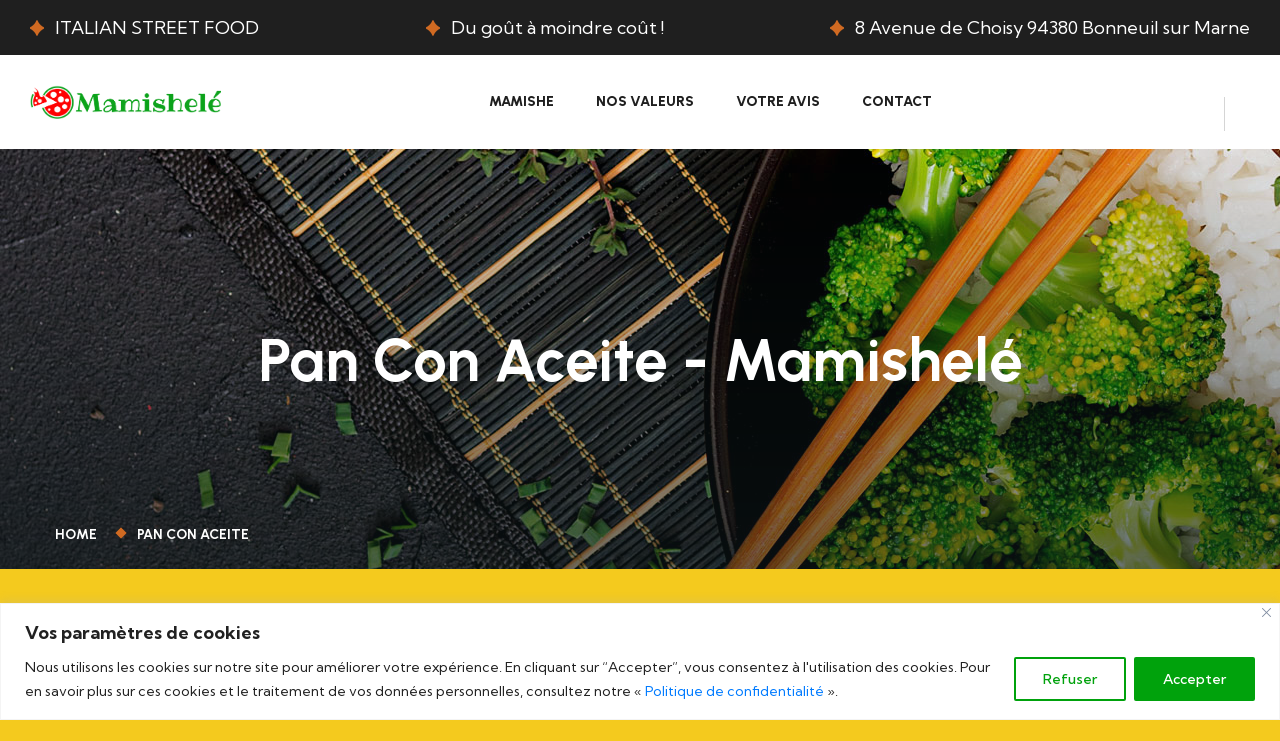

--- FILE ---
content_type: text/html; charset=UTF-8
request_url: https://mamishele.fr/product/pan-con-aceite/
body_size: 22827
content:
<!DOCTYPE html>
<html lang="fr-FR" class="no-js no-svg">
<head>
	<meta charset="UTF-8">
		<!-- responsive meta -->
	<meta name="viewport" content="width=device-width, initial-scale=1">
	<!-- For IE -->
    <meta http-equiv="X-UA-Compatible" content="IE=edge">
    <meta name='robots' content='index, follow, max-image-preview:large, max-snippet:-1, max-video-preview:-1' />
	<style>img:is([sizes="auto" i], [sizes^="auto," i]) { contain-intrinsic-size: 3000px 1500px }</style>
	
	<!-- This site is optimized with the Yoast SEO plugin v25.9 - https://yoast.com/wordpress/plugins/seo/ -->
	<title>Pan Con Aceite - Mamishelé</title>
	<link rel="canonical" href="https://mamishele.fr/product/pan-con-aceite/" />
	<meta property="og:locale" content="fr_FR" />
	<meta property="og:type" content="article" />
	<meta property="og:title" content="Pan Con Aceite - Mamishelé" />
	<meta property="og:description" content="Charms of pleasure beguiled and demoralized by the moment blinded blame belongs to those who fail in their duty." />
	<meta property="og:url" content="https://mamishele.fr/product/pan-con-aceite/" />
	<meta property="og:site_name" content="Mamishelé" />
	<meta property="og:image" content="https://mamishele.fr/wp-content/uploads/2019/01/shop-3.jpg" />
	<meta property="og:image:width" content="370" />
	<meta property="og:image:height" content="370" />
	<meta property="og:image:type" content="image/jpeg" />
	<meta name="twitter:card" content="summary_large_image" />
	<script type="application/ld+json" class="yoast-schema-graph">{"@context":"https://schema.org","@graph":[{"@type":"WebPage","@id":"https://mamishele.fr/product/pan-con-aceite/","url":"https://mamishele.fr/product/pan-con-aceite/","name":"Pan Con Aceite - Mamishelé","isPartOf":{"@id":"https://mamishele.fr/#website"},"primaryImageOfPage":{"@id":"https://mamishele.fr/product/pan-con-aceite/#primaryimage"},"image":{"@id":"https://mamishele.fr/product/pan-con-aceite/#primaryimage"},"thumbnailUrl":"https://mamishele.fr/wp-content/uploads/2019/01/shop-3.jpg","datePublished":"2019-01-16T13:01:55+00:00","breadcrumb":{"@id":"https://mamishele.fr/product/pan-con-aceite/#breadcrumb"},"inLanguage":"fr-FR","potentialAction":[{"@type":"ReadAction","target":["https://mamishele.fr/product/pan-con-aceite/"]}]},{"@type":"ImageObject","inLanguage":"fr-FR","@id":"https://mamishele.fr/product/pan-con-aceite/#primaryimage","url":"https://mamishele.fr/wp-content/uploads/2019/01/shop-3.jpg","contentUrl":"https://mamishele.fr/wp-content/uploads/2019/01/shop-3.jpg","width":370,"height":370},{"@type":"BreadcrumbList","@id":"https://mamishele.fr/product/pan-con-aceite/#breadcrumb","itemListElement":[{"@type":"ListItem","position":1,"name":"Home","item":"https://mamishele.fr/"},{"@type":"ListItem","position":2,"name":"Shop","item":"https://mamishele.fr/shop/"},{"@type":"ListItem","position":3,"name":"Pan Con Aceite"}]},{"@type":"WebSite","@id":"https://mamishele.fr/#website","url":"https://mamishele.fr/","name":"Mamishelé","description":"Italian Street Food - du goût  à moindre coût","publisher":{"@id":"https://mamishele.fr/#organization"},"potentialAction":[{"@type":"SearchAction","target":{"@type":"EntryPoint","urlTemplate":"https://mamishele.fr/?s={search_term_string}"},"query-input":{"@type":"PropertyValueSpecification","valueRequired":true,"valueName":"search_term_string"}}],"inLanguage":"fr-FR"},{"@type":"Organization","@id":"https://mamishele.fr/#organization","name":"Mamishelé","url":"https://mamishele.fr/","logo":{"@type":"ImageObject","inLanguage":"fr-FR","@id":"https://mamishele.fr/#/schema/logo/image/","url":"https://mamishele.fr/wp-content/uploads/2023/01/cropped-logoM_header-1.png","contentUrl":"https://mamishele.fr/wp-content/uploads/2023/01/cropped-logoM_header-1.png","width":1403,"height":250,"caption":"Mamishelé"},"image":{"@id":"https://mamishele.fr/#/schema/logo/image/"}}]}</script>
	<!-- / Yoast SEO plugin. -->


<link rel='dns-prefetch' href='//fonts.googleapis.com' />
<link rel="alternate" type="application/rss+xml" title="Mamishelé &raquo; Flux" href="https://mamishele.fr/feed/" />
<link rel="alternate" type="application/rss+xml" title="Mamishelé &raquo; Flux des commentaires" href="https://mamishele.fr/comments/feed/" />
<link rel="alternate" type="application/rss+xml" title="Mamishelé &raquo; Pan Con Aceite Flux des commentaires" href="https://mamishele.fr/product/pan-con-aceite/feed/" />
<script type="text/javascript">
/* <![CDATA[ */
window._wpemojiSettings = {"baseUrl":"https:\/\/s.w.org\/images\/core\/emoji\/16.0.1\/72x72\/","ext":".png","svgUrl":"https:\/\/s.w.org\/images\/core\/emoji\/16.0.1\/svg\/","svgExt":".svg","source":{"concatemoji":"https:\/\/mamishele.fr\/wp-includes\/js\/wp-emoji-release.min.js?ver=6.8.3"}};
/*! This file is auto-generated */
!function(s,n){var o,i,e;function c(e){try{var t={supportTests:e,timestamp:(new Date).valueOf()};sessionStorage.setItem(o,JSON.stringify(t))}catch(e){}}function p(e,t,n){e.clearRect(0,0,e.canvas.width,e.canvas.height),e.fillText(t,0,0);var t=new Uint32Array(e.getImageData(0,0,e.canvas.width,e.canvas.height).data),a=(e.clearRect(0,0,e.canvas.width,e.canvas.height),e.fillText(n,0,0),new Uint32Array(e.getImageData(0,0,e.canvas.width,e.canvas.height).data));return t.every(function(e,t){return e===a[t]})}function u(e,t){e.clearRect(0,0,e.canvas.width,e.canvas.height),e.fillText(t,0,0);for(var n=e.getImageData(16,16,1,1),a=0;a<n.data.length;a++)if(0!==n.data[a])return!1;return!0}function f(e,t,n,a){switch(t){case"flag":return n(e,"\ud83c\udff3\ufe0f\u200d\u26a7\ufe0f","\ud83c\udff3\ufe0f\u200b\u26a7\ufe0f")?!1:!n(e,"\ud83c\udde8\ud83c\uddf6","\ud83c\udde8\u200b\ud83c\uddf6")&&!n(e,"\ud83c\udff4\udb40\udc67\udb40\udc62\udb40\udc65\udb40\udc6e\udb40\udc67\udb40\udc7f","\ud83c\udff4\u200b\udb40\udc67\u200b\udb40\udc62\u200b\udb40\udc65\u200b\udb40\udc6e\u200b\udb40\udc67\u200b\udb40\udc7f");case"emoji":return!a(e,"\ud83e\udedf")}return!1}function g(e,t,n,a){var r="undefined"!=typeof WorkerGlobalScope&&self instanceof WorkerGlobalScope?new OffscreenCanvas(300,150):s.createElement("canvas"),o=r.getContext("2d",{willReadFrequently:!0}),i=(o.textBaseline="top",o.font="600 32px Arial",{});return e.forEach(function(e){i[e]=t(o,e,n,a)}),i}function t(e){var t=s.createElement("script");t.src=e,t.defer=!0,s.head.appendChild(t)}"undefined"!=typeof Promise&&(o="wpEmojiSettingsSupports",i=["flag","emoji"],n.supports={everything:!0,everythingExceptFlag:!0},e=new Promise(function(e){s.addEventListener("DOMContentLoaded",e,{once:!0})}),new Promise(function(t){var n=function(){try{var e=JSON.parse(sessionStorage.getItem(o));if("object"==typeof e&&"number"==typeof e.timestamp&&(new Date).valueOf()<e.timestamp+604800&&"object"==typeof e.supportTests)return e.supportTests}catch(e){}return null}();if(!n){if("undefined"!=typeof Worker&&"undefined"!=typeof OffscreenCanvas&&"undefined"!=typeof URL&&URL.createObjectURL&&"undefined"!=typeof Blob)try{var e="postMessage("+g.toString()+"("+[JSON.stringify(i),f.toString(),p.toString(),u.toString()].join(",")+"));",a=new Blob([e],{type:"text/javascript"}),r=new Worker(URL.createObjectURL(a),{name:"wpTestEmojiSupports"});return void(r.onmessage=function(e){c(n=e.data),r.terminate(),t(n)})}catch(e){}c(n=g(i,f,p,u))}t(n)}).then(function(e){for(var t in e)n.supports[t]=e[t],n.supports.everything=n.supports.everything&&n.supports[t],"flag"!==t&&(n.supports.everythingExceptFlag=n.supports.everythingExceptFlag&&n.supports[t]);n.supports.everythingExceptFlag=n.supports.everythingExceptFlag&&!n.supports.flag,n.DOMReady=!1,n.readyCallback=function(){n.DOMReady=!0}}).then(function(){return e}).then(function(){var e;n.supports.everything||(n.readyCallback(),(e=n.source||{}).concatemoji?t(e.concatemoji):e.wpemoji&&e.twemoji&&(t(e.twemoji),t(e.wpemoji)))}))}((window,document),window._wpemojiSettings);
/* ]]> */
</script>
<style id='wp-emoji-styles-inline-css' type='text/css'>

	img.wp-smiley, img.emoji {
		display: inline !important;
		border: none !important;
		box-shadow: none !important;
		height: 1em !important;
		width: 1em !important;
		margin: 0 0.07em !important;
		vertical-align: -0.1em !important;
		background: none !important;
		padding: 0 !important;
	}
</style>
<link rel='stylesheet' id='wp-block-library-css' href='https://mamishele.fr/wp-includes/css/dist/block-library/style.min.css?ver=6.8.3' type='text/css' media='all' />
<style id='wp-block-library-theme-inline-css' type='text/css'>
.wp-block-audio :where(figcaption){color:#555;font-size:13px;text-align:center}.is-dark-theme .wp-block-audio :where(figcaption){color:#ffffffa6}.wp-block-audio{margin:0 0 1em}.wp-block-code{border:1px solid #ccc;border-radius:4px;font-family:Menlo,Consolas,monaco,monospace;padding:.8em 1em}.wp-block-embed :where(figcaption){color:#555;font-size:13px;text-align:center}.is-dark-theme .wp-block-embed :where(figcaption){color:#ffffffa6}.wp-block-embed{margin:0 0 1em}.blocks-gallery-caption{color:#555;font-size:13px;text-align:center}.is-dark-theme .blocks-gallery-caption{color:#ffffffa6}:root :where(.wp-block-image figcaption){color:#555;font-size:13px;text-align:center}.is-dark-theme :root :where(.wp-block-image figcaption){color:#ffffffa6}.wp-block-image{margin:0 0 1em}.wp-block-pullquote{border-bottom:4px solid;border-top:4px solid;color:currentColor;margin-bottom:1.75em}.wp-block-pullquote cite,.wp-block-pullquote footer,.wp-block-pullquote__citation{color:currentColor;font-size:.8125em;font-style:normal;text-transform:uppercase}.wp-block-quote{border-left:.25em solid;margin:0 0 1.75em;padding-left:1em}.wp-block-quote cite,.wp-block-quote footer{color:currentColor;font-size:.8125em;font-style:normal;position:relative}.wp-block-quote:where(.has-text-align-right){border-left:none;border-right:.25em solid;padding-left:0;padding-right:1em}.wp-block-quote:where(.has-text-align-center){border:none;padding-left:0}.wp-block-quote.is-large,.wp-block-quote.is-style-large,.wp-block-quote:where(.is-style-plain){border:none}.wp-block-search .wp-block-search__label{font-weight:700}.wp-block-search__button{border:1px solid #ccc;padding:.375em .625em}:where(.wp-block-group.has-background){padding:1.25em 2.375em}.wp-block-separator.has-css-opacity{opacity:.4}.wp-block-separator{border:none;border-bottom:2px solid;margin-left:auto;margin-right:auto}.wp-block-separator.has-alpha-channel-opacity{opacity:1}.wp-block-separator:not(.is-style-wide):not(.is-style-dots){width:100px}.wp-block-separator.has-background:not(.is-style-dots){border-bottom:none;height:1px}.wp-block-separator.has-background:not(.is-style-wide):not(.is-style-dots){height:2px}.wp-block-table{margin:0 0 1em}.wp-block-table td,.wp-block-table th{word-break:normal}.wp-block-table :where(figcaption){color:#555;font-size:13px;text-align:center}.is-dark-theme .wp-block-table :where(figcaption){color:#ffffffa6}.wp-block-video :where(figcaption){color:#555;font-size:13px;text-align:center}.is-dark-theme .wp-block-video :where(figcaption){color:#ffffffa6}.wp-block-video{margin:0 0 1em}:root :where(.wp-block-template-part.has-background){margin-bottom:0;margin-top:0;padding:1.25em 2.375em}
</style>
<style id='classic-theme-styles-inline-css' type='text/css'>
/*! This file is auto-generated */
.wp-block-button__link{color:#fff;background-color:#32373c;border-radius:9999px;box-shadow:none;text-decoration:none;padding:calc(.667em + 2px) calc(1.333em + 2px);font-size:1.125em}.wp-block-file__button{background:#32373c;color:#fff;text-decoration:none}
</style>
<style id='global-styles-inline-css' type='text/css'>
:root{--wp--preset--aspect-ratio--square: 1;--wp--preset--aspect-ratio--4-3: 4/3;--wp--preset--aspect-ratio--3-4: 3/4;--wp--preset--aspect-ratio--3-2: 3/2;--wp--preset--aspect-ratio--2-3: 2/3;--wp--preset--aspect-ratio--16-9: 16/9;--wp--preset--aspect-ratio--9-16: 9/16;--wp--preset--color--black: #000000;--wp--preset--color--cyan-bluish-gray: #abb8c3;--wp--preset--color--white: #ffffff;--wp--preset--color--pale-pink: #f78da7;--wp--preset--color--vivid-red: #cf2e2e;--wp--preset--color--luminous-vivid-orange: #ff6900;--wp--preset--color--luminous-vivid-amber: #fcb900;--wp--preset--color--light-green-cyan: #7bdcb5;--wp--preset--color--vivid-green-cyan: #00d084;--wp--preset--color--pale-cyan-blue: #8ed1fc;--wp--preset--color--vivid-cyan-blue: #0693e3;--wp--preset--color--vivid-purple: #9b51e0;--wp--preset--color--strong-yellow: #f7bd00;--wp--preset--color--strong-white: #fff;--wp--preset--color--light-black: #242424;--wp--preset--color--very-light-gray: #797979;--wp--preset--color--very-dark-black: #000000;--wp--preset--gradient--vivid-cyan-blue-to-vivid-purple: linear-gradient(135deg,rgba(6,147,227,1) 0%,rgb(155,81,224) 100%);--wp--preset--gradient--light-green-cyan-to-vivid-green-cyan: linear-gradient(135deg,rgb(122,220,180) 0%,rgb(0,208,130) 100%);--wp--preset--gradient--luminous-vivid-amber-to-luminous-vivid-orange: linear-gradient(135deg,rgba(252,185,0,1) 0%,rgba(255,105,0,1) 100%);--wp--preset--gradient--luminous-vivid-orange-to-vivid-red: linear-gradient(135deg,rgba(255,105,0,1) 0%,rgb(207,46,46) 100%);--wp--preset--gradient--very-light-gray-to-cyan-bluish-gray: linear-gradient(135deg,rgb(238,238,238) 0%,rgb(169,184,195) 100%);--wp--preset--gradient--cool-to-warm-spectrum: linear-gradient(135deg,rgb(74,234,220) 0%,rgb(151,120,209) 20%,rgb(207,42,186) 40%,rgb(238,44,130) 60%,rgb(251,105,98) 80%,rgb(254,248,76) 100%);--wp--preset--gradient--blush-light-purple: linear-gradient(135deg,rgb(255,206,236) 0%,rgb(152,150,240) 100%);--wp--preset--gradient--blush-bordeaux: linear-gradient(135deg,rgb(254,205,165) 0%,rgb(254,45,45) 50%,rgb(107,0,62) 100%);--wp--preset--gradient--luminous-dusk: linear-gradient(135deg,rgb(255,203,112) 0%,rgb(199,81,192) 50%,rgb(65,88,208) 100%);--wp--preset--gradient--pale-ocean: linear-gradient(135deg,rgb(255,245,203) 0%,rgb(182,227,212) 50%,rgb(51,167,181) 100%);--wp--preset--gradient--electric-grass: linear-gradient(135deg,rgb(202,248,128) 0%,rgb(113,206,126) 100%);--wp--preset--gradient--midnight: linear-gradient(135deg,rgb(2,3,129) 0%,rgb(40,116,252) 100%);--wp--preset--font-size--small: 10px;--wp--preset--font-size--medium: 20px;--wp--preset--font-size--large: 24px;--wp--preset--font-size--x-large: 42px;--wp--preset--font-size--normal: 15px;--wp--preset--font-size--huge: 36px;--wp--preset--spacing--20: 0.44rem;--wp--preset--spacing--30: 0.67rem;--wp--preset--spacing--40: 1rem;--wp--preset--spacing--50: 1.5rem;--wp--preset--spacing--60: 2.25rem;--wp--preset--spacing--70: 3.38rem;--wp--preset--spacing--80: 5.06rem;--wp--preset--shadow--natural: 6px 6px 9px rgba(0, 0, 0, 0.2);--wp--preset--shadow--deep: 12px 12px 50px rgba(0, 0, 0, 0.4);--wp--preset--shadow--sharp: 6px 6px 0px rgba(0, 0, 0, 0.2);--wp--preset--shadow--outlined: 6px 6px 0px -3px rgba(255, 255, 255, 1), 6px 6px rgba(0, 0, 0, 1);--wp--preset--shadow--crisp: 6px 6px 0px rgba(0, 0, 0, 1);}:where(.is-layout-flex){gap: 0.5em;}:where(.is-layout-grid){gap: 0.5em;}body .is-layout-flex{display: flex;}.is-layout-flex{flex-wrap: wrap;align-items: center;}.is-layout-flex > :is(*, div){margin: 0;}body .is-layout-grid{display: grid;}.is-layout-grid > :is(*, div){margin: 0;}:where(.wp-block-columns.is-layout-flex){gap: 2em;}:where(.wp-block-columns.is-layout-grid){gap: 2em;}:where(.wp-block-post-template.is-layout-flex){gap: 1.25em;}:where(.wp-block-post-template.is-layout-grid){gap: 1.25em;}.has-black-color{color: var(--wp--preset--color--black) !important;}.has-cyan-bluish-gray-color{color: var(--wp--preset--color--cyan-bluish-gray) !important;}.has-white-color{color: var(--wp--preset--color--white) !important;}.has-pale-pink-color{color: var(--wp--preset--color--pale-pink) !important;}.has-vivid-red-color{color: var(--wp--preset--color--vivid-red) !important;}.has-luminous-vivid-orange-color{color: var(--wp--preset--color--luminous-vivid-orange) !important;}.has-luminous-vivid-amber-color{color: var(--wp--preset--color--luminous-vivid-amber) !important;}.has-light-green-cyan-color{color: var(--wp--preset--color--light-green-cyan) !important;}.has-vivid-green-cyan-color{color: var(--wp--preset--color--vivid-green-cyan) !important;}.has-pale-cyan-blue-color{color: var(--wp--preset--color--pale-cyan-blue) !important;}.has-vivid-cyan-blue-color{color: var(--wp--preset--color--vivid-cyan-blue) !important;}.has-vivid-purple-color{color: var(--wp--preset--color--vivid-purple) !important;}.has-black-background-color{background-color: var(--wp--preset--color--black) !important;}.has-cyan-bluish-gray-background-color{background-color: var(--wp--preset--color--cyan-bluish-gray) !important;}.has-white-background-color{background-color: var(--wp--preset--color--white) !important;}.has-pale-pink-background-color{background-color: var(--wp--preset--color--pale-pink) !important;}.has-vivid-red-background-color{background-color: var(--wp--preset--color--vivid-red) !important;}.has-luminous-vivid-orange-background-color{background-color: var(--wp--preset--color--luminous-vivid-orange) !important;}.has-luminous-vivid-amber-background-color{background-color: var(--wp--preset--color--luminous-vivid-amber) !important;}.has-light-green-cyan-background-color{background-color: var(--wp--preset--color--light-green-cyan) !important;}.has-vivid-green-cyan-background-color{background-color: var(--wp--preset--color--vivid-green-cyan) !important;}.has-pale-cyan-blue-background-color{background-color: var(--wp--preset--color--pale-cyan-blue) !important;}.has-vivid-cyan-blue-background-color{background-color: var(--wp--preset--color--vivid-cyan-blue) !important;}.has-vivid-purple-background-color{background-color: var(--wp--preset--color--vivid-purple) !important;}.has-black-border-color{border-color: var(--wp--preset--color--black) !important;}.has-cyan-bluish-gray-border-color{border-color: var(--wp--preset--color--cyan-bluish-gray) !important;}.has-white-border-color{border-color: var(--wp--preset--color--white) !important;}.has-pale-pink-border-color{border-color: var(--wp--preset--color--pale-pink) !important;}.has-vivid-red-border-color{border-color: var(--wp--preset--color--vivid-red) !important;}.has-luminous-vivid-orange-border-color{border-color: var(--wp--preset--color--luminous-vivid-orange) !important;}.has-luminous-vivid-amber-border-color{border-color: var(--wp--preset--color--luminous-vivid-amber) !important;}.has-light-green-cyan-border-color{border-color: var(--wp--preset--color--light-green-cyan) !important;}.has-vivid-green-cyan-border-color{border-color: var(--wp--preset--color--vivid-green-cyan) !important;}.has-pale-cyan-blue-border-color{border-color: var(--wp--preset--color--pale-cyan-blue) !important;}.has-vivid-cyan-blue-border-color{border-color: var(--wp--preset--color--vivid-cyan-blue) !important;}.has-vivid-purple-border-color{border-color: var(--wp--preset--color--vivid-purple) !important;}.has-vivid-cyan-blue-to-vivid-purple-gradient-background{background: var(--wp--preset--gradient--vivid-cyan-blue-to-vivid-purple) !important;}.has-light-green-cyan-to-vivid-green-cyan-gradient-background{background: var(--wp--preset--gradient--light-green-cyan-to-vivid-green-cyan) !important;}.has-luminous-vivid-amber-to-luminous-vivid-orange-gradient-background{background: var(--wp--preset--gradient--luminous-vivid-amber-to-luminous-vivid-orange) !important;}.has-luminous-vivid-orange-to-vivid-red-gradient-background{background: var(--wp--preset--gradient--luminous-vivid-orange-to-vivid-red) !important;}.has-very-light-gray-to-cyan-bluish-gray-gradient-background{background: var(--wp--preset--gradient--very-light-gray-to-cyan-bluish-gray) !important;}.has-cool-to-warm-spectrum-gradient-background{background: var(--wp--preset--gradient--cool-to-warm-spectrum) !important;}.has-blush-light-purple-gradient-background{background: var(--wp--preset--gradient--blush-light-purple) !important;}.has-blush-bordeaux-gradient-background{background: var(--wp--preset--gradient--blush-bordeaux) !important;}.has-luminous-dusk-gradient-background{background: var(--wp--preset--gradient--luminous-dusk) !important;}.has-pale-ocean-gradient-background{background: var(--wp--preset--gradient--pale-ocean) !important;}.has-electric-grass-gradient-background{background: var(--wp--preset--gradient--electric-grass) !important;}.has-midnight-gradient-background{background: var(--wp--preset--gradient--midnight) !important;}.has-small-font-size{font-size: var(--wp--preset--font-size--small) !important;}.has-medium-font-size{font-size: var(--wp--preset--font-size--medium) !important;}.has-large-font-size{font-size: var(--wp--preset--font-size--large) !important;}.has-x-large-font-size{font-size: var(--wp--preset--font-size--x-large) !important;}
:where(.wp-block-post-template.is-layout-flex){gap: 1.25em;}:where(.wp-block-post-template.is-layout-grid){gap: 1.25em;}
:where(.wp-block-columns.is-layout-flex){gap: 2em;}:where(.wp-block-columns.is-layout-grid){gap: 2em;}
:root :where(.wp-block-pullquote){font-size: 1.5em;line-height: 1.6;}
</style>
<link rel='stylesheet' id='contact-form-7-css' href='https://mamishele.fr/wp-content/plugins/contact-form-7/includes/css/styles.css?ver=6.1.1' type='text/css' media='all' />
<link rel='stylesheet' id='photoswipe-css' href='https://mamishele.fr/wp-content/plugins/woocommerce/assets/css/photoswipe/photoswipe.min.css?ver=9.9.5' type='text/css' media='all' />
<link rel='stylesheet' id='photoswipe-default-skin-css' href='https://mamishele.fr/wp-content/plugins/woocommerce/assets/css/photoswipe/default-skin/default-skin.min.css?ver=9.9.5' type='text/css' media='all' />
<link rel='stylesheet' id='woocommerce-layout-css' href='https://mamishele.fr/wp-content/plugins/woocommerce/assets/css/woocommerce-layout.css?ver=9.9.5' type='text/css' media='all' />
<link rel='stylesheet' id='woocommerce-smallscreen-css' href='https://mamishele.fr/wp-content/plugins/woocommerce/assets/css/woocommerce-smallscreen.css?ver=9.9.5' type='text/css' media='only screen and (max-width: 768px)' />
<link rel='stylesheet' id='woocommerce-general-css' href='https://mamishele.fr/wp-content/plugins/woocommerce/assets/css/woocommerce.css?ver=9.9.5' type='text/css' media='all' />
<style id='woocommerce-inline-inline-css' type='text/css'>
.woocommerce form .form-row .required { visibility: visible; }
</style>
<link rel='stylesheet' id='brands-styles-css' href='https://mamishele.fr/wp-content/plugins/woocommerce/assets/css/brands.css?ver=9.9.5' type='text/css' media='all' />
<link rel='stylesheet' id='heritaste-minified-style-css' href='https://mamishele.fr/wp-content/themes/heritaste/style.css?ver=6.8.3' type='text/css' media='all' />
<link rel='stylesheet' id='font-awesome-all-css' href='https://mamishele.fr/wp-content/themes/heritaste/assets/css/font-awesome-all.css?ver=6.8.3' type='text/css' media='all' />
<link rel='stylesheet' id='flaticon-css' href='https://mamishele.fr/wp-content/themes/heritaste/assets/css/flaticon.css?ver=6.8.3' type='text/css' media='all' />
<link rel='stylesheet' id='owl-css' href='https://mamishele.fr/wp-content/themes/heritaste/assets/css/owl.css?ver=6.8.3' type='text/css' media='all' />
<link rel='stylesheet' id='bootstrap-css' href='https://mamishele.fr/wp-content/themes/heritaste/assets/css/bootstrap.css?ver=6.8.3' type='text/css' media='all' />
<link rel='stylesheet' id='jquery-lightcase-css' href='https://mamishele.fr/wp-content/themes/heritaste/assets/css/lightcase.css?ver=6.8.3' type='text/css' media='all' />
<link rel='stylesheet' id='animate-css' href='https://mamishele.fr/wp-content/themes/heritaste/assets/css/animate.css?ver=6.8.3' type='text/css' media='all' />
<link rel='stylesheet' id='heritaste-color-css' href='https://mamishele.fr/wp-content/themes/heritaste/assets/css/color.css?ver=6.8.3' type='text/css' media='all' />
<link rel='stylesheet' id='heritaste-nice-select-css' href='https://mamishele.fr/wp-content/themes/heritaste/assets/css/nice-select.css?ver=6.8.3' type='text/css' media='all' />
<link rel='stylesheet' id='jquery-ui-css' href='https://mamishele.fr/wp-content/themes/heritaste/assets/css/jquery-ui.css?ver=6.8.3' type='text/css' media='all' />
<link rel='stylesheet' id='timePicker-css' href='https://mamishele.fr/wp-content/themes/heritaste/assets/css/timePicker.css?ver=6.8.3' type='text/css' media='all' />
<link rel='stylesheet' id='jquery-bootstrap-touchspin-css' href='https://mamishele.fr/wp-content/themes/heritaste/assets/css/jquery.bootstrap-touchspin.css?ver=6.8.3' type='text/css' media='all' />
<link rel='stylesheet' id='heritaste-main-css' href='https://mamishele.fr/wp-content/themes/heritaste-child/style.css?ver=6.8.3' type='text/css' media='all' />
<link rel='stylesheet' id='heritaste-main-style-css' href='https://mamishele.fr/wp-content/themes/heritaste/assets/css/style.css?ver=6.8.3' type='text/css' media='all' />
<link rel='stylesheet' id='heritaste-custom-css' href='https://mamishele.fr/wp-content/themes/heritaste/assets/css/custom.css?ver=6.8.3' type='text/css' media='all' />
<link rel='stylesheet' id='heritaste-woocommerce-css' href='https://mamishele.fr/wp-content/themes/heritaste/assets/css/woocommerce.css?ver=6.8.3' type='text/css' media='all' />
<link rel='stylesheet' id='heritaste-responsive-css' href='https://mamishele.fr/wp-content/themes/heritaste/assets/css/responsive.css?ver=6.8.3' type='text/css' media='all' />
<link rel='stylesheet' id='heritaste-theme-fonts-css' href='https://fonts.googleapis.com/css?family=Urbanist%3Aital%2Cwght%400%2C300%2C400%2C500%2C600%2C700%2C800%2C900%26display%3Dswap%7CKumbh+Sans%3Awght%400%2C200%2C300%2C400%2C500%2C600%2C700%2C800%2C900%26display%3Dswap%7CJust+Another+Hand%3Awght%400%2C200%2C300%2C400%2C500%2C600%2C700%2C800%2C900%26display%3Dswap&#038;subset=latin%2Clatin-ext' type='text/css' media='all' />
<script type="text/javascript" id="cookie-law-info-js-extra">
/* <![CDATA[ */
var _ckyConfig = {"_ipData":[],"_assetsURL":"https:\/\/mamishele.fr\/wp-content\/plugins\/cookie-law-info\/lite\/frontend\/images\/","_publicURL":"https:\/\/mamishele.fr","_expiry":"365","_categories":[{"name":"Necessary","slug":"necessary","isNecessary":true,"ccpaDoNotSell":true,"cookies":[],"active":true,"defaultConsent":{"gdpr":true,"ccpa":true}},{"name":"Functional","slug":"functional","isNecessary":false,"ccpaDoNotSell":true,"cookies":[],"active":true,"defaultConsent":{"gdpr":false,"ccpa":false}},{"name":"Analytics","slug":"analytics","isNecessary":false,"ccpaDoNotSell":true,"cookies":[],"active":true,"defaultConsent":{"gdpr":true,"ccpa":false}},{"name":"Performance","slug":"performance","isNecessary":false,"ccpaDoNotSell":true,"cookies":[],"active":true,"defaultConsent":{"gdpr":false,"ccpa":false}},{"name":"Advertisement","slug":"advertisement","isNecessary":false,"ccpaDoNotSell":true,"cookies":[],"active":true,"defaultConsent":{"gdpr":false,"ccpa":false}}],"_activeLaw":"gdpr","_rootDomain":"","_block":"1","_showBanner":"1","_bannerConfig":{"settings":{"type":"classic","preferenceCenterType":"pushdown","position":"bottom","applicableLaw":"gdpr"},"behaviours":{"reloadBannerOnAccept":false,"loadAnalyticsByDefault":false,"animations":{"onLoad":"animate","onHide":"sticky"}},"config":{"revisitConsent":{"status":false,"tag":"revisit-consent","position":"bottom-left","meta":{"url":"#"},"styles":{"background-color":"#0056A7"},"elements":{"title":{"type":"text","tag":"revisit-consent-title","status":true,"styles":{"color":"#0056a7"}}}},"preferenceCenter":{"toggle":{"status":true,"tag":"detail-category-toggle","type":"toggle","states":{"active":{"styles":{"background-color":"#1863DC"}},"inactive":{"styles":{"background-color":"#D0D5D2"}}}}},"categoryPreview":{"status":false,"toggle":{"status":true,"tag":"detail-category-preview-toggle","type":"toggle","states":{"active":{"styles":{"background-color":"#1863DC"}},"inactive":{"styles":{"background-color":"#D0D5D2"}}}}},"videoPlaceholder":{"status":true,"styles":{"background-color":"#000000","border-color":"#000000","color":"#ffffff"}},"readMore":{"status":false,"tag":"readmore-button","type":"link","meta":{"noFollow":true,"newTab":true},"styles":{"color":"#00A20C","background-color":"transparent","border-color":"transparent"}},"auditTable":{"status":true},"optOption":{"status":true,"toggle":{"status":true,"tag":"optout-option-toggle","type":"toggle","states":{"active":{"styles":{"background-color":"#1863dc"}},"inactive":{"styles":{"background-color":"#FFFFFF"}}}}}}},"_version":"3.3.5","_logConsent":"1","_tags":[{"tag":"accept-button","styles":{"color":"#FFFFFF","background-color":"#00a20c","border-color":"#00a20c"}},{"tag":"reject-button","styles":{"color":"#00a20c","background-color":"transparent","border-color":"#00a20c"}},{"tag":"settings-button","styles":{"color":"#00a20c","background-color":"transparent","border-color":"#00a20c"}},{"tag":"readmore-button","styles":{"color":"#00A20C","background-color":"transparent","border-color":"transparent"}},{"tag":"donotsell-button","styles":{"color":"#1863DC","background-color":"transparent","border-color":"transparent"}},{"tag":"accept-button","styles":{"color":"#FFFFFF","background-color":"#00a20c","border-color":"#00a20c"}},{"tag":"revisit-consent","styles":{"background-color":"#0056A7"}}],"_shortCodes":[{"key":"cky_readmore","content":"<a href=\"https:\/\/mamishele.fr\/politique-de-confidentialite\/\" class=\"cky-policy\" aria-label=\"Cookie Policy\" target=\"_blank\" rel=\"noopener\" data-cky-tag=\"readmore-button\">Cookie Policy<\/a>","tag":"readmore-button","status":false,"attributes":{"rel":"nofollow","target":"_blank"}},{"key":"cky_show_desc","content":"<button class=\"cky-show-desc-btn\" data-cky-tag=\"show-desc-button\" aria-label=\"Show more\">Show more<\/button>","tag":"show-desc-button","status":true,"attributes":[]},{"key":"cky_hide_desc","content":"<button class=\"cky-show-desc-btn\" data-cky-tag=\"hide-desc-button\" aria-label=\"Show less\">Show less<\/button>","tag":"hide-desc-button","status":true,"attributes":[]},{"key":"cky_category_toggle_label","content":"[cky_{{status}}_category_label] [cky_preference_{{category_slug}}_title]","tag":"","status":true,"attributes":[]},{"key":"cky_enable_category_label","content":"Enable","tag":"","status":true,"attributes":[]},{"key":"cky_disable_category_label","content":"Disable","tag":"","status":true,"attributes":[]},{"key":"cky_video_placeholder","content":"<div class=\"video-placeholder-normal\" data-cky-tag=\"video-placeholder\" id=\"[UNIQUEID]\"><p class=\"video-placeholder-text-normal\" data-cky-tag=\"placeholder-title\">Please accept cookies to access this content<\/p><\/div>","tag":"","status":true,"attributes":[]},{"key":"cky_enable_optout_label","content":"Enable","tag":"","status":true,"attributes":[]},{"key":"cky_disable_optout_label","content":"Disable","tag":"","status":true,"attributes":[]},{"key":"cky_optout_toggle_label","content":"[cky_{{status}}_optout_label] [cky_optout_option_title]","tag":"","status":true,"attributes":[]},{"key":"cky_optout_option_title","content":"Do Not Sell or Share My Personal Information","tag":"","status":true,"attributes":[]},{"key":"cky_optout_close_label","content":"Close","tag":"","status":true,"attributes":[]},{"key":"cky_preference_close_label","content":"Close","tag":"","status":true,"attributes":[]}],"_rtl":"","_language":"en","_providersToBlock":[]};
var _ckyStyles = {"css":".cky-hide{display: none;}.cky-btn-revisit-wrapper{display: flex; align-items: center; justify-content: center; background: #0056a7; width: 45px; height: 45px; border-radius: 50%; position: fixed; z-index: 999999; cursor: pointer;}.cky-revisit-bottom-left{bottom: 15px; left: 15px;}.cky-revisit-bottom-right{bottom: 15px; right: 15px;}.cky-btn-revisit-wrapper .cky-btn-revisit{display: flex; align-items: center; justify-content: center; background: none; border: none; cursor: pointer; position: relative; margin: 0; padding: 0;}.cky-btn-revisit-wrapper .cky-btn-revisit img{max-width: fit-content; margin: 0; height: 30px; width: 30px;}.cky-revisit-bottom-left:hover::before{content: attr(data-tooltip); position: absolute; background: #4E4B66; color: #ffffff; left: calc(100% + 7px); font-size: 12px; line-height: 16px; width: max-content; padding: 4px 8px; border-radius: 4px;}.cky-revisit-bottom-left:hover::after{position: absolute; content: \"\"; border: 5px solid transparent; left: calc(100% + 2px); border-left-width: 0; border-right-color: #4E4B66;}.cky-revisit-bottom-right:hover::before{content: attr(data-tooltip); position: absolute; background: #4E4B66; color: #ffffff; right: calc(100% + 7px); font-size: 12px; line-height: 16px; width: max-content; padding: 4px 8px; border-radius: 4px;}.cky-revisit-bottom-right:hover::after{position: absolute; content: \"\"; border: 5px solid transparent; right: calc(100% + 2px); border-right-width: 0; border-left-color: #4E4B66;}.cky-revisit-hide{display: none;}.cky-consent-container{position: fixed; width: 100%; box-sizing: border-box; z-index: 9999999;}.cky-classic-bottom{bottom: 0; left: 0;}.cky-classic-top{top: 0; left: 0;}.cky-consent-container .cky-consent-bar{background: #ffffff; border: 1px solid; padding: 16.5px 24px; box-shadow: 0 -1px 10px 0 #acabab4d;}.cky-consent-bar .cky-banner-btn-close{position: absolute; right: 9px; top: 5px; background: none; border: none; cursor: pointer; padding: 0; margin: 0; height: auto; width: auto; min-height: 0; line-height: 0; text-shadow: none; box-shadow: none;}.cky-consent-bar .cky-banner-btn-close img{width: 9px; height: 9px; margin: 0;}.cky-custom-brand-logo-wrapper .cky-custom-brand-logo{width: 100px; height: auto; margin: 0 0 10px 0;}.cky-notice .cky-title{color: #212121; font-weight: 700; font-size: 18px; line-height: 24px; margin: 0 0 10px 0;}.cky-notice-group{display: flex; justify-content: space-between; align-items: center;}.cky-notice-des *{font-size: 14px;}.cky-notice-des{color: #212121; font-size: 14px; line-height: 24px; font-weight: 400;}.cky-notice-des img{height: 25px; width: 25px;}.cky-consent-bar .cky-notice-des p{color: inherit; margin-top: 0; overflow-wrap: break-word;}.cky-notice-des p:last-child{margin-bottom: 0;}.cky-notice-des a.cky-policy,.cky-notice-des button.cky-policy{font-size: 14px; color: #1863dc; white-space: nowrap; cursor: pointer; background: transparent; border: 1px solid; text-decoration: underline;}.cky-notice-des button.cky-policy{padding: 0;}.cky-notice-des a.cky-policy:focus-visible,.cky-consent-bar .cky-banner-btn-close:focus-visible,.cky-notice-des button.cky-policy:focus-visible,.cky-category-direct-switch input[type=\"checkbox\"]:focus-visible,.cky-preference-content-wrapper .cky-show-desc-btn:focus-visible,.cky-accordion-header .cky-accordion-btn:focus-visible,.cky-switch input[type=\"checkbox\"]:focus-visible,.cky-footer-wrapper a:focus-visible,.cky-btn:focus-visible{outline: 2px solid #1863dc; outline-offset: 2px;}.cky-btn:focus:not(:focus-visible),.cky-accordion-header .cky-accordion-btn:focus:not(:focus-visible),.cky-preference-content-wrapper .cky-show-desc-btn:focus:not(:focus-visible),.cky-btn-revisit-wrapper .cky-btn-revisit:focus:not(:focus-visible),.cky-preference-header .cky-btn-close:focus:not(:focus-visible),.cky-banner-btn-close:focus:not(:focus-visible){outline: 0;}button.cky-show-desc-btn:not(:hover):not(:active){color: #1863dc; background: transparent;}button.cky-accordion-btn:not(:hover):not(:active),button.cky-banner-btn-close:not(:hover):not(:active),button.cky-btn-close:not(:hover):not(:active),button.cky-btn-revisit:not(:hover):not(:active){background: transparent;}.cky-consent-bar button:hover,.cky-modal.cky-modal-open button:hover,.cky-consent-bar button:focus,.cky-modal.cky-modal-open button:focus{text-decoration: none;}.cky-notice-btn-wrapper{display: flex; justify-content: center; align-items: center; margin-left: 15px;}.cky-notice-btn-wrapper .cky-btn{text-shadow: none; box-shadow: none;}.cky-btn{font-size: 14px; font-family: inherit; line-height: 24px; padding: 8px 27px; font-weight: 500; margin: 0 8px 0 0; border-radius: 2px; white-space: nowrap; cursor: pointer; text-align: center; text-transform: none; min-height: 0;}.cky-btn:hover{opacity: 0.8;}.cky-btn-customize{color: #1863dc; background: transparent; border: 2px solid; border-color: #1863dc; padding: 8px 28px 8px 14px; position: relative;}.cky-btn-reject{color: #1863dc; background: transparent; border: 2px solid #1863dc;}.cky-btn-accept{background: #1863dc; color: #ffffff; border: 2px solid #1863dc;}.cky-consent-bar .cky-btn-customize::after{position: absolute; content: \"\"; display: inline-block; top: 18px; right: 12px; border-left: 5px solid transparent; border-right: 5px solid transparent; border-top: 6px solid; border-top-color: inherit;}.cky-consent-container.cky-consent-bar-expand .cky-btn-customize::after{transform: rotate(-180deg);}.cky-btn:last-child{margin-right: 0;}@media (max-width: 768px){.cky-notice-group{display: block;}.cky-notice-btn-wrapper{margin: 0;}.cky-notice-btn-wrapper{flex-wrap: wrap;}.cky-notice-btn-wrapper .cky-btn{flex: auto; max-width: 100%; margin-top: 10px; white-space: unset;}}@media (max-width: 576px){.cky-btn-accept{order: 1; width: 100%;}.cky-btn-customize{order: 2;}.cky-btn-reject{order: 3; margin-right: 0;}.cky-consent-container.cky-consent-bar-expand .cky-consent-bar{display: none;}.cky-consent-container .cky-consent-bar{padding: 16.5px 0;}.cky-custom-brand-logo-wrapper .cky-custom-brand-logo, .cky-notice .cky-title, .cky-notice-des, .cky-notice-btn-wrapper, .cky-category-direct-preview-wrapper{padding: 0 24px;}.cky-notice-des{max-height: 40vh; overflow-y: scroll;}}@media (max-width: 352px){.cky-notice .cky-title{font-size: 16px;}.cky-notice-des *{font-size: 12px;}.cky-notice-des, .cky-btn, .cky-notice-des a.cky-policy{font-size: 12px;}}.cky-preference-wrapper{display: none;}.cky-consent-container.cky-classic-bottom.cky-consent-bar-expand{animation: cky-classic-expand 1s;}.cky-consent-container.cky-classic-bottom.cky-consent-bar-expand .cky-preference-wrapper{display: block;}@keyframes cky-classic-expand{0%{transform: translateY(50%);}100%{transform: translateY(0%);}}.cky-consent-container.cky-classic-top .cky-preference-wrapper{animation: cky-classic-top-expand 1s;}.cky-consent-container.cky-classic-top.cky-consent-bar-expand .cky-preference-wrapper{display: block;}@keyframes cky-classic-top-expand{0%{opacity: 0; transform: translateY(-50%);}50%{opacity: 0;}100%{opacity: 1; transform: translateY(0%);}}.cky-preference{padding: 0 24px; color: #212121; overflow-y: scroll; max-height: 48vh;}.cky-preference-center,.cky-preference,.cky-preference-header,.cky-footer-wrapper{background-color: inherit;}.cky-preference-center,.cky-preference,.cky-preference-body-wrapper,.cky-accordion-wrapper{color: inherit;}.cky-preference-header .cky-btn-close{cursor: pointer; vertical-align: middle; padding: 0; margin: 0; display: none; background: none; border: none; height: auto; width: auto; min-height: 0; line-height: 0; box-shadow: none; text-shadow: none;}.cky-preference-header .cky-btn-close img{margin: 0; height: 10px; width: 10px;}.cky-preference-header{margin: 16px 0 0 0; display: flex; align-items: center; justify-content: space-between;}.cky-preference-header .cky-preference-title{font-size: 18px; font-weight: 700; line-height: 24px;}.cky-preference-content-wrapper *{font-size: 14px;}.cky-preference-content-wrapper{font-size: 14px; line-height: 24px; font-weight: 400; padding: 12px 0; border-bottom: 1px solid;}.cky-preference-content-wrapper img{height: 25px; width: 25px;}.cky-preference-content-wrapper .cky-show-desc-btn{font-size: 14px; font-family: inherit; color: #1863dc; text-decoration: none; line-height: 24px; padding: 0; margin: 0; white-space: nowrap; cursor: pointer; background: transparent; border-color: transparent; text-transform: none; min-height: 0; text-shadow: none; box-shadow: none;}.cky-preference-body-wrapper .cky-preference-content-wrapper p{color: inherit; margin-top: 0;}.cky-accordion-wrapper{margin-bottom: 10px;}.cky-accordion{border-bottom: 1px solid;}.cky-accordion:last-child{border-bottom: none;}.cky-accordion .cky-accordion-item{display: flex; margin-top: 10px;}.cky-accordion .cky-accordion-body{display: none;}.cky-accordion.cky-accordion-active .cky-accordion-body{display: block; padding: 0 22px; margin-bottom: 16px;}.cky-accordion-header-wrapper{cursor: pointer; width: 100%;}.cky-accordion-item .cky-accordion-header{display: flex; justify-content: space-between; align-items: center;}.cky-accordion-header .cky-accordion-btn{font-size: 16px; font-family: inherit; color: #212121; line-height: 24px; background: none; border: none; font-weight: 700; padding: 0; margin: 0; cursor: pointer; text-transform: none; min-height: 0; text-shadow: none; box-shadow: none;}.cky-accordion-header .cky-always-active{color: #008000; font-weight: 600; line-height: 24px; font-size: 14px;}.cky-accordion-header-des *{font-size: 14px;}.cky-accordion-header-des{color: #212121; font-size: 14px; line-height: 24px; margin: 10px 0 16px 0;}.cky-accordion-header-wrapper .cky-accordion-header-des p{color: inherit; margin-top: 0;}.cky-accordion-chevron{margin-right: 22px; position: relative; cursor: pointer;}.cky-accordion-chevron-hide{display: none;}.cky-accordion .cky-accordion-chevron i::before{content: \"\"; position: absolute; border-right: 1.4px solid; border-bottom: 1.4px solid; border-color: inherit; height: 6px; width: 6px; -webkit-transform: rotate(-45deg); -moz-transform: rotate(-45deg); -ms-transform: rotate(-45deg); -o-transform: rotate(-45deg); transform: rotate(-45deg); transition: all 0.2s ease-in-out; top: 8px;}.cky-accordion.cky-accordion-active .cky-accordion-chevron i::before{-webkit-transform: rotate(45deg); -moz-transform: rotate(45deg); -ms-transform: rotate(45deg); -o-transform: rotate(45deg); transform: rotate(45deg);}.cky-audit-table{background: #f4f4f4; border-radius: 6px;}.cky-audit-table .cky-empty-cookies-text{color: inherit; font-size: 12px; line-height: 24px; margin: 0; padding: 10px;}.cky-audit-table .cky-cookie-des-table{font-size: 12px; line-height: 24px; font-weight: normal; padding: 15px 10px; border-bottom: 1px solid; border-bottom-color: inherit; margin: 0;}.cky-audit-table .cky-cookie-des-table:last-child{border-bottom: none;}.cky-audit-table .cky-cookie-des-table li{list-style-type: none; display: flex; padding: 3px 0;}.cky-audit-table .cky-cookie-des-table li:first-child{padding-top: 0;}.cky-cookie-des-table li div:first-child{width: 100px; font-weight: 600; word-break: break-word; word-wrap: break-word;}.cky-cookie-des-table li div:last-child{flex: 1; word-break: break-word; word-wrap: break-word; margin-left: 8px;}.cky-cookie-des-table li div:last-child p{color: inherit; margin-top: 0;}.cky-cookie-des-table li div:last-child p:last-child{margin-bottom: 0;}.cky-prefrence-btn-wrapper{display: flex; align-items: center; justify-content: flex-end; padding: 18px 24px; border-top: 1px solid;}.cky-prefrence-btn-wrapper .cky-btn{text-shadow: none; box-shadow: none;}.cky-category-direct-preview-btn-wrapper .cky-btn-preferences{text-shadow: none; box-shadow: none;}.cky-prefrence-btn-wrapper .cky-btn-accept,.cky-prefrence-btn-wrapper .cky-btn-reject{display: none;}.cky-btn-preferences{color: #1863dc; background: transparent; border: 2px solid #1863dc;}.cky-footer-wrapper{position: relative;}.cky-footer-shadow{display: block; width: 100%; height: 40px; background: linear-gradient(180deg, rgba(255, 255, 255, 0) 0%, #ffffff 100%); position: absolute; bottom: 100%;}.cky-preference-center,.cky-preference,.cky-preference-body-wrapper,.cky-preference-content-wrapper,.cky-accordion-wrapper,.cky-accordion,.cky-footer-wrapper,.cky-prefrence-btn-wrapper{border-color: inherit;}@media (max-width: 768px){.cky-preference{max-height: 35vh;}}@media (max-width: 576px){.cky-consent-bar-hide{display: none;}.cky-preference{max-height: 100vh; padding: 0;}.cky-preference-body-wrapper{padding: 60px 24px 200px;}.cky-preference-body-wrapper-reject-hide{padding: 60px 24px 165px;}.cky-preference-header{position: fixed; width: 100%; box-sizing: border-box; z-index: 999999999; margin: 0; padding: 16px 24px; border-bottom: 1px solid #f4f4f4;}.cky-preference-header .cky-btn-close{display: block;}.cky-prefrence-btn-wrapper{display: block;}.cky-accordion.cky-accordion-active .cky-accordion-body{padding-right: 0;}.cky-prefrence-btn-wrapper .cky-btn{width: 100%; margin-top: 10px; margin-right: 0;}.cky-prefrence-btn-wrapper .cky-btn:first-child{margin-top: 0;}.cky-accordion:last-child{padding-bottom: 20px;}.cky-prefrence-btn-wrapper .cky-btn-accept, .cky-prefrence-btn-wrapper .cky-btn-reject{display: block;}.cky-footer-wrapper{position: fixed; bottom: 0; width: 100%;}}@media (max-width: 425px){.cky-accordion-chevron{margin-right: 15px;}.cky-accordion.cky-accordion-active .cky-accordion-body{padding: 0 15px;}}@media (max-width: 352px){.cky-preference-header .cky-preference-title{font-size: 16px;}.cky-preference-content-wrapper *, .cky-accordion-header-des *{font-size: 12px;}.cky-accordion-header-des, .cky-preference-content-wrapper, .cky-preference-content-wrapper .cky-show-desc-btn{font-size: 12px;}.cky-accordion-header .cky-accordion-btn{font-size: 14px;}}.cky-category-direct-preview-wrapper{display: flex; flex-wrap: wrap; align-items: center; justify-content: space-between; margin-top: 16px;}.cky-category-direct-preview{display: flex; flex-wrap: wrap; align-items: center; font-size: 14px; font-weight: 600; line-height: 24px; color: #212121;}.cky-category-direct-preview-section{width: 100%; display: flex; justify-content: space-between; flex-wrap: wrap;}.cky-category-direct-item{display: flex; margin: 0 30px 10px 0; cursor: pointer;}.cky-category-direct-item label{font-size: 14px; font-weight: 600; margin-right: 10px; cursor: pointer; word-break: break-word;}.cky-category-direct-switch input[type=\"checkbox\"]{display: inline-block; position: relative; width: 33px; height: 18px; margin: 0; background: #d0d5d2; -webkit-appearance: none; border-radius: 50px; border: none; cursor: pointer; vertical-align: middle; outline: 0; top: 0;}.cky-category-direct-switch input[type=\"checkbox\"]:checked{background: #1863dc;}.cky-category-direct-switch input[type=\"checkbox\"]:before{position: absolute; content: \"\"; height: 15px; width: 15px; left: 2px; bottom: 2px; margin: 0; border-radius: 50%; background-color: white; -webkit-transition: 0.4s; transition: 0.4s;}.cky-category-direct-switch input[type=\"checkbox\"]:checked:before{-webkit-transform: translateX(14px); -ms-transform: translateX(14px); transform: translateX(14px);}.cky-category-direct-switch input[type=\"checkbox\"]:after{display: none;}.cky-category-direct-switch .cky-category-direct-switch-enabled:checked{background: #818181;}@media (max-width: 576px){.cky-category-direct-preview-wrapper{display: block;}.cky-category-direct-item{justify-content: space-between; width: 45%; margin: 0 0 10px 0;}.cky-category-direct-preview-btn-wrapper .cky-btn-preferences{width: 100%;}}@media (max-width: 352px){.cky-category-direct-preview{font-size: 12px;}}.cky-switch{display: flex;}.cky-switch input[type=\"checkbox\"]{position: relative; width: 44px; height: 24px; margin: 0; background: #d0d5d2; -webkit-appearance: none; border-radius: 50px; cursor: pointer; outline: 0; border: none; top: 0;}.cky-switch input[type=\"checkbox\"]:checked{background: #3a76d8;}.cky-switch input[type=\"checkbox\"]:before{position: absolute; content: \"\"; height: 20px; width: 20px; left: 2px; bottom: 2px; border-radius: 50%; background-color: white; -webkit-transition: 0.4s; transition: 0.4s; margin: 0;}.cky-switch input[type=\"checkbox\"]:after{display: none;}.cky-switch input[type=\"checkbox\"]:checked:before{-webkit-transform: translateX(20px); -ms-transform: translateX(20px); transform: translateX(20px);}@media (max-width: 425px){.cky-switch input[type=\"checkbox\"]{width: 38px; height: 21px;}.cky-switch input[type=\"checkbox\"]:before{height: 17px; width: 17px;}.cky-switch input[type=\"checkbox\"]:checked:before{-webkit-transform: translateX(17px); -ms-transform: translateX(17px); transform: translateX(17px);}}.video-placeholder-youtube{background-size: 100% 100%; background-position: center; background-repeat: no-repeat; background-color: #b2b0b059; position: relative; display: flex; align-items: center; justify-content: center; max-width: 100%;}.video-placeholder-text-youtube{text-align: center; align-items: center; padding: 10px 16px; background-color: #000000cc; color: #ffffff; border: 1px solid; border-radius: 2px; cursor: pointer;}.video-placeholder-normal{background-image: url(\"\/wp-content\/plugins\/cookie-law-info\/lite\/frontend\/images\/placeholder.svg\"); background-size: 80px; background-position: center; background-repeat: no-repeat; background-color: #b2b0b059; position: relative; display: flex; align-items: flex-end; justify-content: center; max-width: 100%;}.video-placeholder-text-normal{align-items: center; padding: 10px 16px; text-align: center; border: 1px solid; border-radius: 2px; cursor: pointer;}.cky-rtl{direction: rtl; text-align: right;}.cky-rtl .cky-banner-btn-close{left: 9px; right: auto;}.cky-rtl .cky-notice-btn-wrapper .cky-btn:last-child{margin-right: 8px;}.cky-rtl .cky-notice-btn-wrapper{margin-left: 0; margin-right: 15px;}.cky-rtl .cky-prefrence-btn-wrapper .cky-btn{margin-right: 8px;}.cky-rtl .cky-prefrence-btn-wrapper .cky-btn:first-child{margin-right: 0;}.cky-rtl .cky-accordion .cky-accordion-chevron i::before{border: none; border-left: 1.4px solid; border-top: 1.4px solid; left: 12px;}.cky-rtl .cky-accordion.cky-accordion-active .cky-accordion-chevron i::before{-webkit-transform: rotate(-135deg); -moz-transform: rotate(-135deg); -ms-transform: rotate(-135deg); -o-transform: rotate(-135deg); transform: rotate(-135deg);}.cky-rtl .cky-category-direct-preview-btn-wrapper{margin-right: 15px; margin-left: 0;}.cky-rtl .cky-category-direct-item label{margin-right: 0; margin-left: 10px;}.cky-rtl .cky-category-direct-preview-section .cky-category-direct-item:first-child{margin: 0 0 10px 0;}@media (max-width: 992px){.cky-rtl .cky-category-direct-preview-btn-wrapper{margin-right: 0;}}@media (max-width: 768px){.cky-rtl .cky-notice-btn-wrapper{margin-right: 0;}.cky-rtl .cky-notice-btn-wrapper .cky-btn:first-child{margin-right: 0;}}@media (max-width: 576px){.cky-rtl .cky-prefrence-btn-wrapper .cky-btn{margin-right: 0;}.cky-rtl .cky-notice-btn-wrapper .cky-btn{margin-right: 0;}.cky-rtl .cky-notice-btn-wrapper .cky-btn:last-child{margin-right: 0;}.cky-rtl .cky-notice-btn-wrapper .cky-btn-reject{margin-right: 8px;}.cky-rtl .cky-accordion.cky-accordion-active .cky-accordion-body{padding: 0 22px 0 0;}}@media (max-width: 425px){.cky-rtl .cky-accordion.cky-accordion-active .cky-accordion-body{padding: 0 15px 0 0;}}"};
/* ]]> */
</script>
<script type="text/javascript" src="https://mamishele.fr/wp-content/plugins/cookie-law-info/lite/frontend/js/script.min.js?ver=3.3.5" id="cookie-law-info-js"></script>
<script type="text/javascript" id="jquery-core-js-extra">
/* <![CDATA[ */
var heritaste_data = {"ajaxurl":"https:\/\/mamishele.fr\/wp-admin\/admin-ajax.php","nonce":"912f79050a"};
/* ]]> */
</script>
<script type="text/javascript" src="https://mamishele.fr/wp-includes/js/jquery/jquery.min.js?ver=3.7.1" id="jquery-core-js"></script>
<script type="text/javascript" src="https://mamishele.fr/wp-includes/js/jquery/jquery-migrate.min.js?ver=3.4.1" id="jquery-migrate-js"></script>
<script type="text/javascript" src="https://mamishele.fr/wp-content/plugins/woocommerce/assets/js/jquery-blockui/jquery.blockUI.min.js?ver=2.7.0-wc.9.9.5" id="jquery-blockui-js" defer="defer" data-wp-strategy="defer"></script>
<script type="text/javascript" id="wc-add-to-cart-js-extra">
/* <![CDATA[ */
var wc_add_to_cart_params = {"ajax_url":"\/wp-admin\/admin-ajax.php","wc_ajax_url":"\/?wc-ajax=%%endpoint%%","i18n_view_cart":"Voir le panier","cart_url":"https:\/\/mamishele.fr\/cart\/","is_cart":"","cart_redirect_after_add":"no"};
/* ]]> */
</script>
<script type="text/javascript" src="https://mamishele.fr/wp-content/plugins/woocommerce/assets/js/frontend/add-to-cart.min.js?ver=9.9.5" id="wc-add-to-cart-js" defer="defer" data-wp-strategy="defer"></script>
<script type="text/javascript" src="https://mamishele.fr/wp-content/plugins/woocommerce/assets/js/photoswipe/photoswipe.min.js?ver=4.1.1-wc.9.9.5" id="photoswipe-js" defer="defer" data-wp-strategy="defer"></script>
<script type="text/javascript" src="https://mamishele.fr/wp-content/plugins/woocommerce/assets/js/photoswipe/photoswipe-ui-default.min.js?ver=4.1.1-wc.9.9.5" id="photoswipe-ui-default-js" defer="defer" data-wp-strategy="defer"></script>
<script type="text/javascript" id="wc-single-product-js-extra">
/* <![CDATA[ */
var wc_single_product_params = {"i18n_required_rating_text":"Veuillez s\u00e9lectionner une note","i18n_rating_options":["1\u00a0\u00e9toile sur 5","2\u00a0\u00e9toiles sur 5","3\u00a0\u00e9toiles sur 5","4\u00a0\u00e9toiles sur 5","5\u00a0\u00e9toiles sur 5"],"i18n_product_gallery_trigger_text":"Voir la galerie d\u2019images en plein \u00e9cran","review_rating_required":"yes","flexslider":{"rtl":false,"animation":"slide","smoothHeight":true,"directionNav":false,"controlNav":"thumbnails","slideshow":false,"animationSpeed":500,"animationLoop":false,"allowOneSlide":false},"zoom_enabled":"","zoom_options":[],"photoswipe_enabled":"1","photoswipe_options":{"shareEl":false,"closeOnScroll":false,"history":false,"hideAnimationDuration":0,"showAnimationDuration":0},"flexslider_enabled":""};
/* ]]> */
</script>
<script type="text/javascript" src="https://mamishele.fr/wp-content/plugins/woocommerce/assets/js/frontend/single-product.min.js?ver=9.9.5" id="wc-single-product-js" defer="defer" data-wp-strategy="defer"></script>
<script type="text/javascript" src="https://mamishele.fr/wp-content/plugins/woocommerce/assets/js/js-cookie/js.cookie.min.js?ver=2.1.4-wc.9.9.5" id="js-cookie-js" defer="defer" data-wp-strategy="defer"></script>
<script type="text/javascript" id="woocommerce-js-extra">
/* <![CDATA[ */
var woocommerce_params = {"ajax_url":"\/wp-admin\/admin-ajax.php","wc_ajax_url":"\/?wc-ajax=%%endpoint%%","i18n_password_show":"Afficher le mot de passe","i18n_password_hide":"Masquer le mot de passe"};
/* ]]> */
</script>
<script type="text/javascript" src="https://mamishele.fr/wp-content/plugins/woocommerce/assets/js/frontend/woocommerce.min.js?ver=9.9.5" id="woocommerce-js" defer="defer" data-wp-strategy="defer"></script>
<link rel="https://api.w.org/" href="https://mamishele.fr/wp-json/" /><link rel="alternate" title="JSON" type="application/json" href="https://mamishele.fr/wp-json/wp/v2/product/938" /><link rel="EditURI" type="application/rsd+xml" title="RSD" href="https://mamishele.fr/xmlrpc.php?rsd" />
<meta name="generator" content="WordPress 6.8.3" />
<meta name="generator" content="WooCommerce 9.9.5" />
<link rel='shortlink' href='https://mamishele.fr/?p=938' />
<link rel="alternate" title="oEmbed (JSON)" type="application/json+oembed" href="https://mamishele.fr/wp-json/oembed/1.0/embed?url=https%3A%2F%2Fmamishele.fr%2Fproduct%2Fpan-con-aceite%2F" />
<link rel="alternate" title="oEmbed (XML)" type="text/xml+oembed" href="https://mamishele.fr/wp-json/oembed/1.0/embed?url=https%3A%2F%2Fmamishele.fr%2Fproduct%2Fpan-con-aceite%2F&#038;format=xml" />
<style id="cky-style-inline">[data-cky-tag]{visibility:hidden;}</style>	<noscript><style>.woocommerce-product-gallery{ opacity: 1 !important; }</style></noscript>
	<meta name="generator" content="Elementor 3.32.2; features: additional_custom_breakpoints; settings: css_print_method-external, google_font-enabled, font_display-swap">
			<style>
				.e-con.e-parent:nth-of-type(n+4):not(.e-lazyloaded):not(.e-no-lazyload),
				.e-con.e-parent:nth-of-type(n+4):not(.e-lazyloaded):not(.e-no-lazyload) * {
					background-image: none !important;
				}
				@media screen and (max-height: 1024px) {
					.e-con.e-parent:nth-of-type(n+3):not(.e-lazyloaded):not(.e-no-lazyload),
					.e-con.e-parent:nth-of-type(n+3):not(.e-lazyloaded):not(.e-no-lazyload) * {
						background-image: none !important;
					}
				}
				@media screen and (max-height: 640px) {
					.e-con.e-parent:nth-of-type(n+2):not(.e-lazyloaded):not(.e-no-lazyload),
					.e-con.e-parent:nth-of-type(n+2):not(.e-lazyloaded):not(.e-no-lazyload) * {
						background-image: none !important;
					}
				}
			</style>
			<style type="text/css" id="custom-background-css">
body.custom-background { background-color: #f4ca1e; }
</style>
	<meta name="generator" content="Powered by Slider Revolution 6.6.8 - responsive, Mobile-Friendly Slider Plugin for WordPress with comfortable drag and drop interface." />
<link rel="icon" href="https://mamishele.fr/wp-content/uploads/2023/01/cropped-favicon_M-32x32.png" sizes="32x32" />
<link rel="icon" href="https://mamishele.fr/wp-content/uploads/2023/01/cropped-favicon_M-192x192.png" sizes="192x192" />
<link rel="apple-touch-icon" href="https://mamishele.fr/wp-content/uploads/2023/01/cropped-favicon_M-180x180.png" />
<meta name="msapplication-TileImage" content="https://mamishele.fr/wp-content/uploads/2023/01/cropped-favicon_M-270x270.png" />
<script>function setREVStartSize(e){
			//window.requestAnimationFrame(function() {
				window.RSIW = window.RSIW===undefined ? window.innerWidth : window.RSIW;
				window.RSIH = window.RSIH===undefined ? window.innerHeight : window.RSIH;
				try {
					var pw = document.getElementById(e.c).parentNode.offsetWidth,
						newh;
					pw = pw===0 || isNaN(pw) || (e.l=="fullwidth" || e.layout=="fullwidth") ? window.RSIW : pw;
					e.tabw = e.tabw===undefined ? 0 : parseInt(e.tabw);
					e.thumbw = e.thumbw===undefined ? 0 : parseInt(e.thumbw);
					e.tabh = e.tabh===undefined ? 0 : parseInt(e.tabh);
					e.thumbh = e.thumbh===undefined ? 0 : parseInt(e.thumbh);
					e.tabhide = e.tabhide===undefined ? 0 : parseInt(e.tabhide);
					e.thumbhide = e.thumbhide===undefined ? 0 : parseInt(e.thumbhide);
					e.mh = e.mh===undefined || e.mh=="" || e.mh==="auto" ? 0 : parseInt(e.mh,0);
					if(e.layout==="fullscreen" || e.l==="fullscreen")
						newh = Math.max(e.mh,window.RSIH);
					else{
						e.gw = Array.isArray(e.gw) ? e.gw : [e.gw];
						for (var i in e.rl) if (e.gw[i]===undefined || e.gw[i]===0) e.gw[i] = e.gw[i-1];
						e.gh = e.el===undefined || e.el==="" || (Array.isArray(e.el) && e.el.length==0)? e.gh : e.el;
						e.gh = Array.isArray(e.gh) ? e.gh : [e.gh];
						for (var i in e.rl) if (e.gh[i]===undefined || e.gh[i]===0) e.gh[i] = e.gh[i-1];
											
						var nl = new Array(e.rl.length),
							ix = 0,
							sl;
						e.tabw = e.tabhide>=pw ? 0 : e.tabw;
						e.thumbw = e.thumbhide>=pw ? 0 : e.thumbw;
						e.tabh = e.tabhide>=pw ? 0 : e.tabh;
						e.thumbh = e.thumbhide>=pw ? 0 : e.thumbh;
						for (var i in e.rl) nl[i] = e.rl[i]<window.RSIW ? 0 : e.rl[i];
						sl = nl[0];
						for (var i in nl) if (sl>nl[i] && nl[i]>0) { sl = nl[i]; ix=i;}
						var m = pw>(e.gw[ix]+e.tabw+e.thumbw) ? 1 : (pw-(e.tabw+e.thumbw)) / (e.gw[ix]);
						newh =  (e.gh[ix] * m) + (e.tabh + e.thumbh);
					}
					var el = document.getElementById(e.c);
					if (el!==null && el) el.style.height = newh+"px";
					el = document.getElementById(e.c+"_wrapper");
					if (el!==null && el) {
						el.style.height = newh+"px";
						el.style.display = "block";
					}
				} catch(e){
					console.log("Failure at Presize of Slider:" + e)
				}
			//});
		  };</script>
		<style type="text/css" id="wp-custom-css">
			/* badge slider home 3 */
.banner-style-three .content-inner .circle-box .bg-shape , .icon-box{
	display:none;
}

.bg-color-1 {
    background: #f4ca1e;
}

.clients-logo img {
    height: 200px;
}

.theme-btn-one , .deals-section .theme-btn-two , h6 .customize-unpreviewable , .deals-section .link,
.other-option , 
.more-btn ,
.offer-box ,
.apps-section .download-list {
display:none !important;
}

.highlights-block-one .inner-box h3 a:hover
{
color:white;
}

.highlights-block-one .inner-box h3 a
{
cursor:default;
}

.header-style-three .header-lower .main-menu .navigation > li:hover > a,
.main-menu .navigation > li:hover > a,
.scroll-to-top .scroll-bar-text,
.sec-title .sub-title

{
color:#00a20c;
}

.header-top .info li:before
{
	background:#00a20c;
}

.scroll-to-top .scroll-bar:before
{
	background-color:#00a20c;
}

/*media querie cell*/
@media only screen and (max-width: 767px)
{
	.header-lower
{
display:flex;
flex-direction:row-reverse;
}
	
	.header-style-three .header-lower .logo-box
	{
		margin-right:20px;
	}
	
	.content-block-two .content-box .clients-box .clients-logo li {
    position: relative;
    display: flex;
    justify-content: center;
    margin-right: 0px !important;
		float:none !important;
}
	
	.apps-section .location-box
	{
		display:none !important;
	}
}		</style>
		</head>


<body class="wp-singular product-template-default single single-product postid-938 custom-background wp-custom-logo wp-theme-heritaste wp-child-theme-heritaste-child theme-heritaste woocommerce woocommerce-page woocommerce-no-js menu-layer elementor-default elementor-kit-14"> 


 


<div class="boxed_wrapper">

		
    <!-- main header -->
    <header class="main-header">
                <!-- header-top -->
        <div class="header-top">
            <div class="top-inner">
                <div class="text"><p><img src="https://mamishele.fr/wp-content/themes/heritaste/assets/images/icons/icon-1.png" alt="Awesome Image">ITALIAN STREET FOOD</p></div>                <div class="text"><p><img src="https://mamishele.fr/wp-content/themes/heritaste/assets/images/icons/icon-1.png" alt="Awesome Image"><a href="https://fastwpdemo.com/newwp/heritaste/contact/">Du goût à moindre coût !</a></p></div>                <div class="text"><p><img src="https://mamishele.fr/wp-content/themes/heritaste/assets/images/icons/icon-1.png" alt="Awesome Image">8 Avenue de Choisy 94380 Bonneuil sur Marne</p></div>            </div>
        </div>
                <!-- header-lower -->
        <div class="header-lower">
            <div class="outer-box">
                <div class="logo-box">
                    <figure class="logo"><a href="https://mamishele.fr/" title="Mamishelé"><img src="https://mamishele.fr/wp-content/uploads/2023/01/logoM_header.png" alt="logo" style="" /></a></figure>
                </div>
                <div class="menu-area">
                    <!--Mobile Navigation Toggler-->
                    <div class="mobile-nav-toggler">
                        <i class="icon-bar"></i>
                        <i class="icon-bar"></i>
                        <i class="icon-bar"></i>
                    </div>
                    <nav class="main-menu navbar-expand-md navbar-light">
                        <div class="collapse navbar-collapse show clearfix" id="navbarSupportedContent">
                            <ul class="navigation clearfix">
                                <li id="menu-item-1768" class="menu-item menu-item-type-custom menu-item-object-custom menu-item-home menu-item-1768"><a title="Mamishe" href="https://mamishele.fr/#mamishe" class="hvr-underline-from-left1" data-scroll data-options="easing: easeOutQuart">Mamishe</a></li>
<li id="menu-item-1767" class="menu-item menu-item-type-custom menu-item-object-custom menu-item-home menu-item-1767"><a title="Nos Valeurs" href="https://mamishele.fr/#valeurs" class="hvr-underline-from-left1" data-scroll data-options="easing: easeOutQuart">Nos Valeurs</a></li>
<li id="menu-item-1769" class="menu-item menu-item-type-custom menu-item-object-custom menu-item-home menu-item-1769"><a title="Votre Avis" href="https://mamishele.fr/#avis" class="hvr-underline-from-left1" data-scroll data-options="easing: easeOutQuart">Votre Avis</a></li>
<li id="menu-item-1757" class="menu-item menu-item-type-custom menu-item-object-custom menu-item-home menu-item-1757"><a title="Contact" href="https://mamishele.fr/#contact" class="hvr-underline-from-left1" data-scroll data-options="easing: easeOutQuart">Contact</a></li>
 
                            </ul>
                        </div>
                    </nav>
                </div>
                <div class="menu-right">
                    <ul class="info">
                                                                    </ul>
                                    </div>
            </div>
        </div>

        <!--sticky Header-->
        <div class="sticky-header">
            <div class="outer-box">
                <div class="logo-box">
                    <figure class="logo"><a href="https://mamishele.fr/" title="Mamishelé"><img src="https://mamishele.fr/wp-content/uploads/2023/01/logoM_header.png" alt="logo" style="" /></a></figure>
                </div>
                <div class="menu-area clearfix">
                    <nav class="main-menu clearfix">
                        <!--Keep This Empty / Menu will come through Javascript-->
                    </nav>
                </div>
                <div class="menu-right">
                    <ul class="info">
                                                                    </ul>
                                    </div>
            </div>
        </div>
    </header>
    <!-- main-header end -->

    <!-- Mobile Menu  -->
    <div class="mobile-menu">
        <div class="menu-backdrop"></div>
        <div class="close-btn"><i class="fas fa-times"></i></div>
        
        <nav class="menu-box">
            <div class="nav-logo"><a href="https://mamishele.fr/" title="Mamishelé"><img src="https://mamishele.fr/wp-content/uploads/2023/01/footerM_logo.png" alt="logo" style=" height:px;" /></a></div>
            <div class="menu-outer"><!--Here Menu Will Come Automatically Via Javascript / Same Menu as in Header--></div>
            <div class="contact-info">
                <h4>Contact </h4>                <ul>
                    <li>8 Avenue de Choisy 94380 Bonneuil sur Marne</li>                    <li><a href="tel:01 43 39 39 39">01 43 39 39 39</a></li>                    <li><a href="mailto:contact@mamishele.fr">contact@mamishele.fr</a></li>                </ul>
            </div>
            <div class="social-links">
                            </div>
        </nav>
    </div><!-- End Mobile Menu -->	
	
<!-- Page Title -->
<section class="page-title">
    <div class="bg-layer" style="background-image: url('https://fastwpdemo.com/newwp/heritaste/wp-content/themes/heritaste/assets/images/background/page-title.jpg');"></div>
    <div class="auto-container">
        <div class="content-box">
            <h1>Pan Con Aceite - Mamishelé</h1>
            <ul class="bread-crumb clearfix">
                <li class="breadcrumb-item"><a href="https://mamishele.fr/">Home &nbsp;</a></li><li class="breadcrumb-item">Pan Con Aceite</li>            </ul>
        </div>
    </div>
</section>
<!-- End Page Title -->
        

<!-- shop-details -->
<section class="shop-details">
    <div class="auto-container">
        <div class="row clearfix">			
            <!-- sidebar area -->
                            
            <div class="col-xs-12 col-sm-12 col-md-12">
                                                            <div class="woocommerce-notices-wrapper"></div><div id="product-938" class="post-938 product type-product status-publish has-post-thumbnail product_cat-accessories first instock shipping-taxable purchasable product-type-simple">
    <div class="row clearfix">
        <div class="image-column col-xl-5 col-lg-6 col-md-12 col-sm-12">
            <div class="image-box">
            	<figure class="image">
                	<div class="woocommerce-product-gallery woocommerce-product-gallery--with-images woocommerce-product-gallery--columns-4 images" data-columns="4" style="opacity: 0; transition: opacity .25s ease-in-out;">
	<div class="woocommerce-product-gallery__wrapper">
		<div data-thumb="https://mamishele.fr/wp-content/uploads/2019/01/shop-3-100x100.jpg" data-thumb-alt="Pan Con Aceite" data-thumb-srcset="https://mamishele.fr/wp-content/uploads/2019/01/shop-3-100x100.jpg 100w, https://mamishele.fr/wp-content/uploads/2019/01/shop-3-300x300.jpg 300w, https://mamishele.fr/wp-content/uploads/2019/01/shop-3-150x150.jpg 150w, https://mamishele.fr/wp-content/uploads/2019/01/shop-3.jpg 370w, https://mamishele.fr/wp-content/uploads/2019/01/shop-3-70x70.jpg 70w, https://mamishele.fr/wp-content/uploads/2019/01/shop-3-77x77.jpg 77w, https://mamishele.fr/wp-content/uploads/2019/01/shop-3-110x110.jpg 110w, https://mamishele.fr/wp-content/uploads/2019/01/shop-3-355x350.jpg 355w, https://mamishele.fr/wp-content/uploads/2019/01/shop-3-218x218.jpg 218w"  data-thumb-sizes="(max-width: 100px) 100vw, 100px" class="woocommerce-product-gallery__image"><a href="https://mamishele.fr/wp-content/uploads/2019/01/shop-3.jpg"><img fetchpriority="high" width="370" height="370" src="https://mamishele.fr/wp-content/uploads/2019/01/shop-3.jpg" class="wp-post-image" alt="Pan Con Aceite" data-caption="" data-src="https://mamishele.fr/wp-content/uploads/2019/01/shop-3.jpg" data-large_image="https://mamishele.fr/wp-content/uploads/2019/01/shop-3.jpg" data-large_image_width="370" data-large_image_height="370" decoding="async" srcset="https://mamishele.fr/wp-content/uploads/2019/01/shop-3.jpg 370w, https://mamishele.fr/wp-content/uploads/2019/01/shop-3-300x300.jpg 300w, https://mamishele.fr/wp-content/uploads/2019/01/shop-3-100x100.jpg 100w, https://mamishele.fr/wp-content/uploads/2019/01/shop-3-150x150.jpg 150w, https://mamishele.fr/wp-content/uploads/2019/01/shop-3-70x70.jpg 70w, https://mamishele.fr/wp-content/uploads/2019/01/shop-3-77x77.jpg 77w, https://mamishele.fr/wp-content/uploads/2019/01/shop-3-110x110.jpg 110w, https://mamishele.fr/wp-content/uploads/2019/01/shop-3-218x218.jpg 218w" sizes="(max-width: 370px) 100vw, 370px" /></a></div>	</div>
</div>
                </figure>
            </div>
        </div>
        <div class="content-column col-xl-7 col-lg-6 col-md-12 col-sm-12">
    
                        
            <div class="shop-details-content">
            	<p class="price"><span class="woocommerce-Price-amount amount"><bdi><span class="woocommerce-Price-currencySymbol">&#36;</span>44.00</bdi></span></p>
                                
                <div class="text-content">
					<div class="woocommerce-product-details__short-description">
	<p>Charms of pleasure beguiled and demoralized by the  moment blinded blame belongs to those who fail in their duty.</p>
</div>
                </div>
                
                <div class="other-options clearfix">
					
	
	<form class="cart" action="https://mamishele.fr/product/pan-con-aceite/" method="post" enctype='multipart/form-data'>
		
		<div class="quantity">
		<label class="screen-reader-text" for="quantity_690837ae5d715">quantité de Pan Con Aceite</label>
	<input
		type="number"
				id="quantity_690837ae5d715"
		class="input-text qty text"
		name="quantity"
		value="1"
		aria-label="Quantité de produits"
				min="1"
		max=""
					step="1"
			placeholder=""
			inputmode="numeric"
			autocomplete="off"
			/>
	</div>
		<div class="cart-box">
		<button type="submit" name="add-to-cart" value="938" class="theme-btn-two">Ajouter au panier</button>
		</div>
			</form>

	
                </div>
                <div class="button-group">
                    <div class="product_meta">

	
	
		<span class="sku_wrapper">UGS : <span class="sku">Woo-beanie-logo</span></span>

	
	<span class="posted_in">Catégorie : <a href="https://mamishele.fr/product-category/accessories/" rel="tag">Accessories</a></span>
	
	
</div>
                </div>
           	</div>        
        </div><!-- .summary -->
    </div>	
    
    
	<div class="woocommerce-tabs wc-tabs-wrapper">
		<ul class="tabs wc-tabs">
							<li class="description_tab">
					<a href="#tab-description">Description</a>
				</li>
							<li class="additional_information_tab">
					<a href="#tab-additional_information">Informations complémentaires</a>
				</li>
							<li class="reviews_tab">
					<a href="#tab-reviews">Avis (0)</a>
				</li>
					</ul>
					<div class="panel entry-content wc-tab" id="tab-description">
				
	<h2>Description</h2>

<p>Charms of pleasure beguiled and demoralized by the  moment blinded blame belongs to those who fail in their duty.</p>
			</div>
					<div class="panel entry-content wc-tab" id="tab-additional_information">
				
	<h2>Informations complémentaires</h2>

<table class="woocommerce-product-attributes shop_attributes" aria-label="Détails du produit">
			<tr class="woocommerce-product-attributes-item woocommerce-product-attributes-item--weight">
			<th class="woocommerce-product-attributes-item__label" scope="row">Poids</th>
			<td class="woocommerce-product-attributes-item__value">0.2 kg</td>
		</tr>
			<tr class="woocommerce-product-attributes-item woocommerce-product-attributes-item--dimensions">
			<th class="woocommerce-product-attributes-item__label" scope="row">Dimensions</th>
			<td class="woocommerce-product-attributes-item__value">6 &times; 4 &times; 1 cm</td>
		</tr>
			<tr class="woocommerce-product-attributes-item woocommerce-product-attributes-item--attribute_pa_color">
			<th class="woocommerce-product-attributes-item__label" scope="row">color</th>
			<td class="woocommerce-product-attributes-item__value"><p>Red</p>
</td>
		</tr>
	</table>
			</div>
					<div class="panel entry-content wc-tab" id="tab-reviews">
				<div id="reviews" class="woocommerce-Reviews">
	<div id="comments">
		<h2 class="woocommerce-Reviews-title">
			Avis		</h2>

					<p class="woocommerce-noreviews">Il n’y a pas encore d’avis.</p>
			</div>

			<div id="review_form_wrapper">
			<div id="review_form">
					<div id="respond" class="comment-respond">
		<span id="reply-title" class="comment-reply-title" role="heading" aria-level="3">Soyez le premier à laisser votre avis sur &ldquo;Pan Con Aceite&rdquo;</span><form action="https://mamishele.fr/wp-comments-post.php" method="post" id="commentform" class="comment-form"><p class="comment-notes"><span id="email-notes">Votre adresse e-mail ne sera pas publiée.</span> <span class="required-field-message">Les champs obligatoires sont indiqués avec <span class="required">*</span></span></p><div class="comment-form-rating"><label for="rating" id="comment-form-rating-label">Votre note&nbsp;<span class="required">*</span></label><select name="rating" id="rating" required>
						<option value="">Évaluation...</option>
						<option value="5">Parfait</option>
						<option value="4">Bon</option>
						<option value="3">Moyen</option>
						<option value="2">Pas mal</option>
						<option value="1">Très mauvais</option>
					</select></div><p class="comment-form-comment"><label for="comment">Votre avis&nbsp;<span class="required">*</span></label><textarea id="comment" name="comment" cols="45" rows="8" required></textarea></p><p class="comment-form-author"><label for="author">Nom&nbsp;<span class="required">*</span></label><input id="author" name="author" type="text" autocomplete="name" value="" size="30" required /></p>
<p class="comment-form-email"><label for="email">E-mail&nbsp;<span class="required">*</span></label><input id="email" name="email" type="email" autocomplete="email" value="" size="30" required /></p>
<p class="comment-form-cookies-consent"><input id="wp-comment-cookies-consent" name="wp-comment-cookies-consent" type="checkbox" value="yes" /> <label for="wp-comment-cookies-consent">Enregistrer mon nom, mon e-mail et mon site dans le navigateur pour mon prochain commentaire.</label></p>
<p class="form-submit"><input name="submit" type="submit" id="submit" class="submit" value="Soumettre" /> <input type='hidden' name='comment_post_ID' value='938' id='comment_post_ID' />
<input type='hidden' name='comment_parent' id='comment_parent' value='0' />
</p></form>	</div><!-- #respond -->
				</div>
		</div>
	
	<div class="clear"></div>
</div>
			</div>
			</div>


	<div class="related-product">

		<h2>Related Products</h2>
		
		<div class="row clearfix">
			
				
<div class="col-lg-4 col-md-4 col-sm-12 shop-block post-1257 product type-product status-publish has-post-thumbnail product_cat-accessories first instock shipping-taxable purchasable product-type-simple">
	<div class="shop-block-one wow fadeInUp animated" data-wow-delay="00ms" data-wow-duration="1500ms">
        <div class="inner-box">
			             <div class="image-box">
             	<figure class="image">
					<img width="300" height="300" src="https://mamishele.fr/wp-content/uploads/2022/08/cooking-blog-v3-2-300x300.jpg" class="attachment-woocommerce_thumbnail size-woocommerce_thumbnail" alt="Pans Con Aceite" decoding="async" srcset="https://mamishele.fr/wp-content/uploads/2022/08/cooking-blog-v3-2-300x300.jpg 300w, https://mamishele.fr/wp-content/uploads/2022/08/cooking-blog-v3-2-100x100.jpg 100w, https://mamishele.fr/wp-content/uploads/2022/08/cooking-blog-v3-2-150x150.jpg 150w, https://mamishele.fr/wp-content/uploads/2022/08/cooking-blog-v3-2-370x370.jpg 370w, https://mamishele.fr/wp-content/uploads/2022/08/cooking-blog-v3-2-70x70.jpg 70w, https://mamishele.fr/wp-content/uploads/2022/08/cooking-blog-v3-2-77x77.jpg 77w, https://mamishele.fr/wp-content/uploads/2022/08/cooking-blog-v3-2-110x110.jpg 110w, https://mamishele.fr/wp-content/uploads/2022/08/cooking-blog-v3-2-218x218.jpg 218w, https://mamishele.fr/wp-content/uploads/2022/08/cooking-blog-v3-2-422x422.jpg 422w" sizes="(max-width: 300px) 100vw, 300px" />                </figure>                
             </div>
                         <div class="lower-content">
                <div class="text">
                    <h3><a href="https://mamishele.fr/product/pans-con-aceite/">Pans Con Aceite</a></h3>
					Charms of pleasure...                </div>
                <div class="lower-box">
                    <h5>
	<span class="price"><span class="woocommerce-Price-amount amount"><bdi><span class="woocommerce-Price-currencySymbol">&#36;</span>44.00</bdi></span></span>
</h5>
                    <div class="cart-box"><a href="https://mamishele.fr/product/pans-con-aceite/"><i class="flaticon-shopping-bag"></i>Add to cart</a></div>
                </div>
            </div>            
                    
        </div>
	</div>
</div>
			
				
<div class="col-lg-4 col-md-4 col-sm-12 shop-block post-924 product type-product status-publish has-post-thumbnail product_cat-accessories  instock featured shipping-taxable purchasable product-type-simple">
	<div class="shop-block-one wow fadeInUp animated" data-wow-delay="00ms" data-wow-duration="1500ms">
        <div class="inner-box">
			             <div class="image-box">
             	<figure class="image">
					<img width="300" height="300" src="https://mamishele.fr/wp-content/uploads/2019/01/shop-3-300x300.jpg" class="attachment-woocommerce_thumbnail size-woocommerce_thumbnail" alt="Thaie Pasta" decoding="async" srcset="https://mamishele.fr/wp-content/uploads/2019/01/shop-3-300x300.jpg 300w, https://mamishele.fr/wp-content/uploads/2019/01/shop-3-100x100.jpg 100w, https://mamishele.fr/wp-content/uploads/2019/01/shop-3-150x150.jpg 150w, https://mamishele.fr/wp-content/uploads/2019/01/shop-3.jpg 370w, https://mamishele.fr/wp-content/uploads/2019/01/shop-3-70x70.jpg 70w, https://mamishele.fr/wp-content/uploads/2019/01/shop-3-77x77.jpg 77w, https://mamishele.fr/wp-content/uploads/2019/01/shop-3-110x110.jpg 110w, https://mamishele.fr/wp-content/uploads/2019/01/shop-3-218x218.jpg 218w" sizes="(max-width: 300px) 100vw, 300px" />                </figure>                
             </div>
                         <div class="lower-content">
                <div class="text">
                    <h3><a href="https://mamishele.fr/product/thaie-pasta/">Thaie Pasta</a></h3>
					Tristique senectus et...                </div>
                <div class="lower-box">
                    <h5>
	<span class="price"><span class="woocommerce-Price-amount amount"><bdi><span class="woocommerce-Price-currencySymbol">&#36;</span>29.00</bdi></span></span>
</h5>
                    <div class="cart-box"><a href="https://mamishele.fr/product/thaie-pasta/"><i class="flaticon-shopping-bag"></i>Add to cart</a></div>
                </div>
            </div>            
                    
        </div>
	</div>
</div>
			
				
<div class="col-lg-4 col-md-4 col-sm-12 shop-block post-1262 product type-product status-publish has-post-thumbnail product_cat-accessories  instock featured shipping-taxable purchasable product-type-simple">
	<div class="shop-block-one wow fadeInUp animated" data-wow-delay="00ms" data-wow-duration="1500ms">
        <div class="inner-box">
			             <div class="image-box">
             	<figure class="image">
					<img width="300" height="300" src="https://mamishele.fr/wp-content/uploads/2019/01/shop-3-300x300.jpg" class="attachment-woocommerce_thumbnail size-woocommerce_thumbnail" alt="Thai Pasta" decoding="async" srcset="https://mamishele.fr/wp-content/uploads/2019/01/shop-3-300x300.jpg 300w, https://mamishele.fr/wp-content/uploads/2019/01/shop-3-100x100.jpg 100w, https://mamishele.fr/wp-content/uploads/2019/01/shop-3-150x150.jpg 150w, https://mamishele.fr/wp-content/uploads/2019/01/shop-3.jpg 370w, https://mamishele.fr/wp-content/uploads/2019/01/shop-3-70x70.jpg 70w, https://mamishele.fr/wp-content/uploads/2019/01/shop-3-77x77.jpg 77w, https://mamishele.fr/wp-content/uploads/2019/01/shop-3-110x110.jpg 110w, https://mamishele.fr/wp-content/uploads/2019/01/shop-3-218x218.jpg 218w" sizes="(max-width: 300px) 100vw, 300px" />                </figure>                
             </div>
                         <div class="lower-content">
                <div class="text">
                    <h3><a href="https://mamishele.fr/product/thai-pasta/">Thai Pasta</a></h3>
					Tristique senectus et...                </div>
                <div class="lower-box">
                    <h5>
	<span class="price"><span class="woocommerce-Price-amount amount"><bdi><span class="woocommerce-Price-currencySymbol">&#36;</span>29.00</bdi></span></span>
</h5>
                    <div class="cart-box"><a href="https://mamishele.fr/product/thai-pasta/"><i class="flaticon-shopping-bag"></i>Add to cart</a></div>
                </div>
            </div>            
                    
        </div>
	</div>
</div>
			
				
<div class="col-lg-4 col-md-4 col-sm-12 shop-block post-1266 product type-product status-publish has-post-thumbnail product_cat-accessories last instock shipping-taxable purchasable product-type-simple">
	<div class="shop-block-one wow fadeInUp animated" data-wow-delay="00ms" data-wow-duration="1500ms">
        <div class="inner-box">
			             <div class="image-box">
             	<figure class="image">
					<img width="300" height="300" src="https://mamishele.fr/wp-content/uploads/2022/08/cooking-blog-v3-6-300x300.jpg" class="attachment-woocommerce_thumbnail size-woocommerce_thumbnail" alt="Lubina Marinadae" decoding="async" srcset="https://mamishele.fr/wp-content/uploads/2022/08/cooking-blog-v3-6-300x300.jpg 300w, https://mamishele.fr/wp-content/uploads/2022/08/cooking-blog-v3-6-100x100.jpg 100w, https://mamishele.fr/wp-content/uploads/2022/08/cooking-blog-v3-6-150x150.jpg 150w, https://mamishele.fr/wp-content/uploads/2022/08/cooking-blog-v3-6-370x370.jpg 370w, https://mamishele.fr/wp-content/uploads/2022/08/cooking-blog-v3-6-70x70.jpg 70w, https://mamishele.fr/wp-content/uploads/2022/08/cooking-blog-v3-6-77x77.jpg 77w, https://mamishele.fr/wp-content/uploads/2022/08/cooking-blog-v3-6-110x110.jpg 110w, https://mamishele.fr/wp-content/uploads/2022/08/cooking-blog-v3-6-218x218.jpg 218w, https://mamishele.fr/wp-content/uploads/2022/08/cooking-blog-v3-6-422x422.jpg 422w" sizes="(max-width: 300px) 100vw, 300px" />                </figure>                
             </div>
                         <div class="lower-content">
                <div class="text">
                    <h3><a href="https://mamishele.fr/product/lubina-marinadae/">Lubina Marinadae</a></h3>
					Vestibulum tortor pellentesque...                </div>
                <div class="lower-box">
                    <h5>
	<span class="price"><span class="woocommerce-Price-amount amount"><bdi><span class="woocommerce-Price-currencySymbol">&#36;</span>25.00</bdi></span></span>
</h5>
                    <div class="cart-box"><a href="https://mamishele.fr/product/lubina-marinadae/"><i class="flaticon-shopping-bag"></i>Add to cart</a></div>
                </div>
            </div>            
                    
        </div>
	</div>
</div>
			
		</div>

	</div>

    
</div><!-- #product-938 -->

                                                        
            </div>            
            <!-- sidebar area -->
            		</div>
	</div>
</section>

	<div class="clearfix"></div>

	    
    <!-- main-footer -->
    <section class="main-footer bg-color-2">
                <div class="footer-top">
            <div class="auto-container">
                <div class="row clearfix">
                    <div class="col-lg-4 col-md-6 col-sm-12 footer-column"><div id="nav_menu-1" class="footer-widget widget_nav_menu"><div class="widget-title"><h3>Liens utiles</h3></div><div class="menu-usefull-links-container"><ul id="menu-usefull-links" class="menu"><li id="menu-item-1822" class="menu-item menu-item-type-custom menu-item-object-custom menu-item-home menu-item-1822"><a href="https://mamishele.fr/#carte">Menu</a></li>
<li id="menu-item-1823" class="menu-item menu-item-type-custom menu-item-object-custom menu-item-home menu-item-1823"><a href="https://mamishele.fr/#mamishe">Mamishe</a></li>
<li id="menu-item-1824" class="menu-item menu-item-type-custom menu-item-object-custom menu-item-home menu-item-1824"><a href="https://mamishele.fr/#valeurs">Nos Valeurs</a></li>
<li id="menu-item-1825" class="menu-item menu-item-type-custom menu-item-object-custom menu-item-home menu-item-1825"><a href="https://mamishele.fr/#avis">Avis</a></li>
<li id="menu-item-1826" class="menu-item menu-item-type-custom menu-item-object-custom menu-item-home menu-item-1826"><a href="https://mamishele.fr/#contact">Contact</a></li>
</ul></div></div></div><div class="col-lg-4 col-md-6 col-sm-12 footer-column"><div id="heritaste_about_company-1" class="footer-widget widget_heritaste_about_company">      	
        <div class="logo-widget centred">            
            <div class="shape">
                <div class="shape-1" style="background-image: url(https://mamishele.fr/wp-content/themes/heritaste/assets/images/shape/shape-14.png);"></div>
                <div class="shape-2" style="background-image: url(https://mamishele.fr/wp-content/themes/heritaste/assets/images/shape/shape-14.png);"></div>
            </div>
                        <figure class="footer-logo"><a href="https://mamishele.fr/"><img src="https://mamishele.fr/wp-content/uploads/2023/01/footerM_logo.png" alt="Awesome Image"></a></figure>
            			<h6>ITALIAN STREET FOOD</h6>            <p>Du goût à moindre coût !</p>                    </div>
            
        </div></div><div class="col-lg-4 col-md-6 col-sm-12 footer-column"><div id="heritaste_contact_v1-1" class="footer-widget widget_heritaste_contact_v1">      		
            <div class="contact-widget">
                <div class="widget-title"><h3>Contact </h3></div>                <div class="widget-content">
                    <div class="inner">
                        <div class="single-item">
                            <h6>Mamishelé</h6>
                            <p>8 Av de Choisy, 94380 Bonneuil sur Marne</p>
                        </div>
                        <div class="single-item">
                            <h6></h6>
                            <p><a href="mailto:contact@mamishele.fr">contact@mamishele.fr</a><br /><a href="tel:01 43 39 39 39">01 43 39 39 39</a></p>
                        </div>
                    </div>
                                            
    		<ul class="social-links clearfix">
						<li><a target="_blank" href="https://www.facebook.com" style="background-color:; color: rgb(0, 162, 12)"><i class="fab fa-facebook-f"></i></a></li>
            			<li><a target="_blank" href="https://www.instagram.com/mamishele/" style="background-color:; color: rgb(255, 0, 0)"><i class="fab fa-instagram"></i></a></li>
            		</ul>
	                                    </div>
            </div>
            
        </div></div>                </div>
            </div>
        </div>
                <div class="footer-bottom">
            <div class="auto-container">
                <div class="bottom-inner">
                                        <div class="copyright">
                        <p>Copyright &copy; 2024 <a href="https://aspromised.fr">As Promised</a>. Tous droits réservés.</p>
                    </div>
                                                            <ul class="footer-nav">
                        <li><a href="#">Mentions Légales</a></li>
<li><a href="#">Politique de Confidentialité</a></li>                    </ul>
                                    </div>
            </div>
        </div>
    </section>
    <!-- main-footer end -->
	<!--Scroll to top-->
    <div class="scroll-to-top">
        <div>
            <div class="scroll-top-inner">
                <div class="scroll-bar">
                    <div class="bar-inner"></div>
                </div>
                <div class="scroll-bar-text">Top</div>
            </div>
        </div>
    </div>
    <!-- Scroll to top end -->

</div>
<!--End Page Wrapper-->


		<script>
			window.RS_MODULES = window.RS_MODULES || {};
			window.RS_MODULES.modules = window.RS_MODULES.modules || {};
			window.RS_MODULES.waiting = window.RS_MODULES.waiting || [];
			window.RS_MODULES.defered = true;
			window.RS_MODULES.moduleWaiting = window.RS_MODULES.moduleWaiting || {};
			window.RS_MODULES.type = 'compiled';
		</script>
		<script type="speculationrules">
{"prefetch":[{"source":"document","where":{"and":[{"href_matches":"\/*"},{"not":{"href_matches":["\/wp-*.php","\/wp-admin\/*","\/wp-content\/uploads\/*","\/wp-content\/*","\/wp-content\/plugins\/*","\/wp-content\/themes\/heritaste-child\/*","\/wp-content\/themes\/heritaste\/*","\/*\\?(.+)"]}},{"not":{"selector_matches":"a[rel~=\"nofollow\"]"}},{"not":{"selector_matches":".no-prefetch, .no-prefetch a"}}]},"eagerness":"conservative"}]}
</script>
<script id="ckyBannerTemplate" type="text/template"><div class="cky-consent-container cky-hide" tabindex="0"> <div class="cky-consent-bar" data-cky-tag="notice" style="background-color:#FFFFFF;border-color:#f4f4f4"> <button class="cky-banner-btn-close" data-cky-tag="close-button" aria-label="Close"> <img src="https://mamishele.fr/wp-content/plugins/cookie-law-info/lite/frontend/images/close.svg" alt="Close"> </button> <div class="cky-notice"> <p class="cky-title" role="heading" aria-level="1" data-cky-tag="title" style="color:#212121">Vos paramètres de cookies</p><div class="cky-notice-group"> <div class="cky-notice-des" data-cky-tag="description" style="color:#212121"> <p>Nous utilisons les cookies sur notre site pour améliorer votre expérience. En cliquant sur “Accepter”, vous consentez à l'utilisation des cookies. Pour en savoir plus sur ces cookies et le traitement de vos données personnelles, consultez notre « <a href="https://mamishele.fr/politique-de-confidentialite/">Politique de confidentialité</a> ».</p> </div><div class="cky-notice-btn-wrapper" data-cky-tag="notice-buttons">  <button class="cky-btn cky-btn-reject" aria-label="Refuser" data-cky-tag="reject-button" style="color:#00a20c;background-color:transparent;border-color:#00a20c">Refuser</button> <button class="cky-btn cky-btn-accept" aria-label="Accepter" data-cky-tag="accept-button" style="color:#FFFFFF;background-color:#00a20c;border-color:#00a20c">Accepter</button> </div></div></div></div><div class="cky-preference-wrapper" data-cky-tag="detail" style="color:#212121;background-color:#FFFFFF;border-color:#f4f4f4"> <div class="cky-preference-center"> <div class="cky-preference"> <div class="cky-preference-header"> <span class="cky-preference-title" role="heading" aria-level="1" data-cky-tag="detail-title" style="color:#212121">Customize Consent Preferences</span> <button class="cky-btn-close" aria-label="[cky_preference_close_label]" data-cky-tag="detail-close"> <img src="https://mamishele.fr/wp-content/plugins/cookie-law-info/lite/frontend/images/close.svg" alt="Close"> </button> </div><div class="cky-preference-body-wrapper"> <div class="cky-preference-content-wrapper" data-cky-tag="detail-description" style="color:#212121"> <p>We use cookies to help you navigate efficiently and perform certain functions. You will find detailed information about all cookies under each consent category below.</p><p>The cookies that are categorized as "Necessary" are stored on your browser as they are essential for enabling the basic functionalities of the site. </p><p>We also use third-party cookies that help us analyze how you use this website, store your preferences, and provide the content and advertisements that are relevant to you. These cookies will only be stored in your browser with your prior consent.</p><p>You can choose to enable or disable some or all of these cookies but disabling some of them may affect your browsing experience.</p> </div><div class="cky-accordion-wrapper" data-cky-tag="detail-categories"> <div class="cky-accordion" id="ckyDetailCategorynecessary"> <div class="cky-accordion-item"> <div class="cky-accordion-chevron"><i class="cky-chevron-right"></i></div> <div class="cky-accordion-header-wrapper"> <div class="cky-accordion-header"><button class="cky-accordion-btn" aria-label="Necessary" data-cky-tag="detail-category-title" style="color:#212121">Necessary</button><span class="cky-always-active">Always Active</span> <div class="cky-switch" data-cky-tag="detail-category-toggle"><input type="checkbox" id="ckySwitchnecessary"></div> </div> <div class="cky-accordion-header-des" data-cky-tag="detail-category-description" style="color:#212121"> <p>Necessary cookies are required to enable the basic features of this site, such as providing secure log-in or adjusting your consent preferences. These cookies do not store any personally identifiable data.</p></div> </div> </div> <div class="cky-accordion-body"> <div class="cky-audit-table" data-cky-tag="audit-table" style="color:#212121;background-color:#f4f4f4;border-color:#ebebeb"><p class="cky-empty-cookies-text">No cookies to display.</p></div> </div> </div><div class="cky-accordion" id="ckyDetailCategoryfunctional"> <div class="cky-accordion-item"> <div class="cky-accordion-chevron"><i class="cky-chevron-right"></i></div> <div class="cky-accordion-header-wrapper"> <div class="cky-accordion-header"><button class="cky-accordion-btn" aria-label="Functional" data-cky-tag="detail-category-title" style="color:#212121">Functional</button><span class="cky-always-active">Always Active</span> <div class="cky-switch" data-cky-tag="detail-category-toggle"><input type="checkbox" id="ckySwitchfunctional"></div> </div> <div class="cky-accordion-header-des" data-cky-tag="detail-category-description" style="color:#212121"> <p>Functional cookies help perform certain functionalities like sharing the content of the website on social media platforms, collecting feedback, and other third-party features.</p></div> </div> </div> <div class="cky-accordion-body"> <div class="cky-audit-table" data-cky-tag="audit-table" style="color:#212121;background-color:#f4f4f4;border-color:#ebebeb"><p class="cky-empty-cookies-text">No cookies to display.</p></div> </div> </div><div class="cky-accordion" id="ckyDetailCategoryanalytics"> <div class="cky-accordion-item"> <div class="cky-accordion-chevron"><i class="cky-chevron-right"></i></div> <div class="cky-accordion-header-wrapper"> <div class="cky-accordion-header"><button class="cky-accordion-btn" aria-label="Analytics" data-cky-tag="detail-category-title" style="color:#212121">Analytics</button><span class="cky-always-active">Always Active</span> <div class="cky-switch" data-cky-tag="detail-category-toggle"><input type="checkbox" id="ckySwitchanalytics"></div> </div> <div class="cky-accordion-header-des" data-cky-tag="detail-category-description" style="color:#212121"> <p>Analytical cookies are used to understand how visitors interact with the website. These cookies help provide information on metrics such as the number of visitors, bounce rate, traffic source, etc.</p></div> </div> </div> <div class="cky-accordion-body"> <div class="cky-audit-table" data-cky-tag="audit-table" style="color:#212121;background-color:#f4f4f4;border-color:#ebebeb"><p class="cky-empty-cookies-text">No cookies to display.</p></div> </div> </div><div class="cky-accordion" id="ckyDetailCategoryperformance"> <div class="cky-accordion-item"> <div class="cky-accordion-chevron"><i class="cky-chevron-right"></i></div> <div class="cky-accordion-header-wrapper"> <div class="cky-accordion-header"><button class="cky-accordion-btn" aria-label="Performance" data-cky-tag="detail-category-title" style="color:#212121">Performance</button><span class="cky-always-active">Always Active</span> <div class="cky-switch" data-cky-tag="detail-category-toggle"><input type="checkbox" id="ckySwitchperformance"></div> </div> <div class="cky-accordion-header-des" data-cky-tag="detail-category-description" style="color:#212121"> <p>Performance cookies are used to understand and analyze the key performance indexes of the website which helps in delivering a better user experience for the visitors.</p></div> </div> </div> <div class="cky-accordion-body"> <div class="cky-audit-table" data-cky-tag="audit-table" style="color:#212121;background-color:#f4f4f4;border-color:#ebebeb"><p class="cky-empty-cookies-text">No cookies to display.</p></div> </div> </div><div class="cky-accordion" id="ckyDetailCategoryadvertisement"> <div class="cky-accordion-item"> <div class="cky-accordion-chevron"><i class="cky-chevron-right"></i></div> <div class="cky-accordion-header-wrapper"> <div class="cky-accordion-header"><button class="cky-accordion-btn" aria-label="Advertisement" data-cky-tag="detail-category-title" style="color:#212121">Advertisement</button><span class="cky-always-active">Always Active</span> <div class="cky-switch" data-cky-tag="detail-category-toggle"><input type="checkbox" id="ckySwitchadvertisement"></div> </div> <div class="cky-accordion-header-des" data-cky-tag="detail-category-description" style="color:#212121"> <p>Advertisement cookies are used to provide visitors with customized advertisements based on the pages you visited previously and to analyze the effectiveness of the ad campaigns.</p></div> </div> </div> <div class="cky-accordion-body"> <div class="cky-audit-table" data-cky-tag="audit-table" style="color:#212121;background-color:#f4f4f4;border-color:#ebebeb"><p class="cky-empty-cookies-text">No cookies to display.</p></div> </div> </div> </div></div></div><div class="cky-footer-wrapper"> <span class="cky-footer-shadow"></span> <div class="cky-prefrence-btn-wrapper" data-cky-tag="detail-buttons"> <button class="cky-btn cky-btn-accept" aria-label="Accepter" data-cky-tag="detail-accept-button" style="color:#FFFFFF;background-color:#00a20c;border-color:#00a20c"> Accepter </button> <button class="cky-btn cky-btn-preferences" aria-label="Save My Preferences" data-cky-tag="detail-save-button" style="color:#00a20c;background-color:transparent;border-color:#00a20c"> Save My Preferences </button> <button class="cky-btn cky-btn-reject" aria-label="Refuser" data-cky-tag="detail-reject-button" style="color:#00a20c;background-color:transparent;border-color:#00a20c"> Refuser </button> </div></div></div></div></div></script><script type="application/ld+json">{"@context":"https:\/\/schema.org\/","@type":"Product","@id":"https:\/\/mamishele.fr\/product\/pan-con-aceite\/#product","name":"Pan Con Aceite","url":"https:\/\/mamishele.fr\/product\/pan-con-aceite\/","description":"Charms of pleasure beguiled and demoralized by the  moment blinded blame belongs to those who fail in their duty.","image":"https:\/\/mamishele.fr\/wp-content\/uploads\/2019\/01\/shop-3.jpg","sku":"Woo-beanie-logo","offers":[{"@type":"Offer","priceSpecification":[{"@type":"UnitPriceSpecification","price":"44.00","priceCurrency":"USD","valueAddedTaxIncluded":false,"validThrough":"2026-12-31"}],"priceValidUntil":"2026-12-31","availability":"http:\/\/schema.org\/InStock","url":"https:\/\/mamishele.fr\/product\/pan-con-aceite\/","seller":{"@type":"Organization","name":"Mamishel\u00e9","url":"https:\/\/mamishele.fr"}}]}</script>			<script>
				const lazyloadRunObserver = () => {
					const lazyloadBackgrounds = document.querySelectorAll( `.e-con.e-parent:not(.e-lazyloaded)` );
					const lazyloadBackgroundObserver = new IntersectionObserver( ( entries ) => {
						entries.forEach( ( entry ) => {
							if ( entry.isIntersecting ) {
								let lazyloadBackground = entry.target;
								if( lazyloadBackground ) {
									lazyloadBackground.classList.add( 'e-lazyloaded' );
								}
								lazyloadBackgroundObserver.unobserve( entry.target );
							}
						});
					}, { rootMargin: '200px 0px 200px 0px' } );
					lazyloadBackgrounds.forEach( ( lazyloadBackground ) => {
						lazyloadBackgroundObserver.observe( lazyloadBackground );
					} );
				};
				const events = [
					'DOMContentLoaded',
					'elementor/lazyload/observe',
				];
				events.forEach( ( event ) => {
					document.addEventListener( event, lazyloadRunObserver );
				} );
			</script>
			
<div class="pswp" tabindex="-1" role="dialog" aria-modal="true" aria-hidden="true">
	<div class="pswp__bg"></div>
	<div class="pswp__scroll-wrap">
		<div class="pswp__container">
			<div class="pswp__item"></div>
			<div class="pswp__item"></div>
			<div class="pswp__item"></div>
		</div>
		<div class="pswp__ui pswp__ui--hidden">
			<div class="pswp__top-bar">
				<div class="pswp__counter"></div>
				<button class="pswp__button pswp__button--zoom" aria-label="Zoomer/Dézoomer"></button>
				<button class="pswp__button pswp__button--fs" aria-label="Basculer en plein écran"></button>
				<button class="pswp__button pswp__button--share" aria-label="Partagez"></button>
				<button class="pswp__button pswp__button--close" aria-label="Fermer (Echap)"></button>
				<div class="pswp__preloader">
					<div class="pswp__preloader__icn">
						<div class="pswp__preloader__cut">
							<div class="pswp__preloader__donut"></div>
						</div>
					</div>
				</div>
			</div>
			<div class="pswp__share-modal pswp__share-modal--hidden pswp__single-tap">
				<div class="pswp__share-tooltip"></div>
			</div>
			<button class="pswp__button pswp__button--arrow--left" aria-label="Précédent (flèche  gauche)"></button>
			<button class="pswp__button pswp__button--arrow--right" aria-label="Suivant (flèche droite)"></button>
			<div class="pswp__caption">
				<div class="pswp__caption__center"></div>
			</div>
		</div>
	</div>
</div>
	<script type='text/javascript'>
		(function () {
			var c = document.body.className;
			c = c.replace(/woocommerce-no-js/, 'woocommerce-js');
			document.body.className = c;
		})();
	</script>
	<link rel='stylesheet' id='wc-blocks-style-css' href='https://mamishele.fr/wp-content/plugins/woocommerce/assets/client/blocks/wc-blocks.css?ver=wc-9.9.5' type='text/css' media='all' />
<link rel='stylesheet' id='rs-plugin-settings-css' href='https://mamishele.fr/wp-content/plugins/revslider/public/assets/css/rs6.css?ver=6.6.8' type='text/css' media='all' />
<style id='rs-plugin-settings-inline-css' type='text/css'>
#rs-demo-id {}
</style>
<script type="text/javascript" src="https://mamishele.fr/wp-includes/js/dist/hooks.min.js?ver=4d63a3d491d11ffd8ac6" id="wp-hooks-js"></script>
<script type="text/javascript" src="https://mamishele.fr/wp-includes/js/dist/i18n.min.js?ver=5e580eb46a90c2b997e6" id="wp-i18n-js"></script>
<script type="text/javascript" id="wp-i18n-js-after">
/* <![CDATA[ */
wp.i18n.setLocaleData( { 'text direction\u0004ltr': [ 'ltr' ] } );
/* ]]> */
</script>
<script type="text/javascript" src="https://mamishele.fr/wp-content/plugins/contact-form-7/includes/swv/js/index.js?ver=6.1.1" id="swv-js"></script>
<script type="text/javascript" id="contact-form-7-js-translations">
/* <![CDATA[ */
( function( domain, translations ) {
	var localeData = translations.locale_data[ domain ] || translations.locale_data.messages;
	localeData[""].domain = domain;
	wp.i18n.setLocaleData( localeData, domain );
} )( "contact-form-7", {"translation-revision-date":"2025-02-06 12:02:14+0000","generator":"GlotPress\/4.0.1","domain":"messages","locale_data":{"messages":{"":{"domain":"messages","plural-forms":"nplurals=2; plural=n > 1;","lang":"fr"},"This contact form is placed in the wrong place.":["Ce formulaire de contact est plac\u00e9 dans un mauvais endroit."],"Error:":["Erreur\u00a0:"]}},"comment":{"reference":"includes\/js\/index.js"}} );
/* ]]> */
</script>
<script type="text/javascript" id="contact-form-7-js-before">
/* <![CDATA[ */
var wpcf7 = {
    "api": {
        "root": "https:\/\/mamishele.fr\/wp-json\/",
        "namespace": "contact-form-7\/v1"
    },
    "cached": 1
};
/* ]]> */
</script>
<script type="text/javascript" src="https://mamishele.fr/wp-content/plugins/contact-form-7/includes/js/index.js?ver=6.1.1" id="contact-form-7-js"></script>
<script type="text/javascript" src="https://mamishele.fr/wp-content/plugins/revslider/public/assets/js/rbtools.min.js?ver=6.6.8" defer async id="tp-tools-js"></script>
<script type="text/javascript" src="https://mamishele.fr/wp-content/plugins/revslider/public/assets/js/rs6.min.js?ver=6.6.8" defer async id="revmin-js"></script>
<script type="text/javascript" src="https://mamishele.fr/wp-includes/js/jquery/ui/core.min.js?ver=1.13.3" id="jquery-ui-core-js"></script>
<script type="text/javascript" src="https://mamishele.fr/wp-content/themes/heritaste/assets/js/popper.min.js?ver=2.1.2" id="popper-js"></script>
<script type="text/javascript" src="https://mamishele.fr/wp-content/themes/heritaste/assets/js/bootstrap.min.js?ver=2.1.2" id="bootstrap-js"></script>
<script type="text/javascript" src="https://mamishele.fr/wp-content/themes/heritaste/assets/js/owl.js?ver=2.1.2" id="owl-js"></script>
<script type="text/javascript" src="https://mamishele.fr/wp-content/themes/heritaste/assets/js/wow.js?ver=2.1.2" id="wow-js"></script>
<script type="text/javascript" src="https://mamishele.fr/wp-content/themes/heritaste/assets/js/lightcase.js?ver=2.1.2" id="jquery-lightcase-js"></script>
<script type="text/javascript" src="https://mamishele.fr/wp-content/themes/heritaste/assets/js/appear.js?ver=2.1.2" id="appear-js"></script>
<script type="text/javascript" src="https://mamishele.fr/wp-content/themes/heritaste/assets/js/scrollbar.js?ver=2.1.2" id="scrollbar-js"></script>
<script type="text/javascript" src="https://mamishele.fr/wp-content/themes/heritaste/assets/js/mixitup.js?ver=2.1.2" id="mixitup-js"></script>
<script type="text/javascript" src="https://mamishele.fr/wp-content/themes/heritaste/assets/js/isotope.js?ver=2.1.2" id="isotope-js"></script>
<script type="text/javascript" src="https://mamishele.fr/wp-content/themes/heritaste/assets/js/jquery.nice-select.min.js?ver=2.1.2" id="heritaste-nice-select-js"></script>
<script type="text/javascript" src="https://mamishele.fr/wp-content/themes/heritaste/assets/js/nav-tool.js?ver=2.1.2" id="nav-tool-js"></script>
<script type="text/javascript" src="https://mamishele.fr/wp-content/themes/heritaste/assets/js/plugins.js?ver=2.1.2" id="heritaste-plugins-js"></script>
<script type="text/javascript" src="https://mamishele.fr/wp-content/themes/heritaste/assets/js/TweenMax.min.js?ver=2.1.2" id="TweenMax-js"></script>
<script type="text/javascript" src="https://mamishele.fr/wp-content/themes/heritaste/assets/js/jquery.lettering.min.js?ver=2.1.2" id="jquery-lettering-js"></script>
<script type="text/javascript" src="https://mamishele.fr/wp-content/themes/heritaste/assets/js/jquery.circleType.js?ver=2.1.2" id="jquery-circleType-js"></script>
<script type="text/javascript" src="https://mamishele.fr/wp-content/themes/heritaste/assets/js/jquery-ui.js?ver=2.1.2" id="jquery-ui-js"></script>
<script type="text/javascript" src="https://mamishele.fr/wp-content/themes/heritaste/assets/js/timePicker.js?ver=2.1.2" id="timePicker-js"></script>
<script type="text/javascript" src="https://mamishele.fr/wp-content/themes/heritaste/assets/js/countdown.js?ver=2.1.2" id="countdown-js"></script>
<script type="text/javascript" src="https://mamishele.fr/wp-content/themes/heritaste/assets/js/text_animation.js?ver=2.1.2" id="text-animation-js"></script>
<script type="text/javascript" src="https://mamishele.fr/wp-content/themes/heritaste/assets/js/text_plugins.js?ver=2.1.2" id="text-plugins-js"></script>
<script type="text/javascript" src="https://mamishele.fr/wp-content/themes/heritaste/assets/js/script.js?ver=6.8.3" id="heritaste-main-script-js"></script>
<script type="text/javascript" src="https://mamishele.fr/wp-includes/js/comment-reply.min.js?ver=6.8.3" id="comment-reply-js" async="async" data-wp-strategy="async"></script>
<script type="text/javascript" src="https://mamishele.fr/wp-content/plugins/woocommerce/assets/js/sourcebuster/sourcebuster.min.js?ver=9.9.5" id="sourcebuster-js-js"></script>
<script type="text/javascript" id="wc-order-attribution-js-extra">
/* <![CDATA[ */
var wc_order_attribution = {"params":{"lifetime":1.0e-5,"session":30,"base64":false,"ajaxurl":"https:\/\/mamishele.fr\/wp-admin\/admin-ajax.php","prefix":"wc_order_attribution_","allowTracking":true},"fields":{"source_type":"current.typ","referrer":"current_add.rf","utm_campaign":"current.cmp","utm_source":"current.src","utm_medium":"current.mdm","utm_content":"current.cnt","utm_id":"current.id","utm_term":"current.trm","utm_source_platform":"current.plt","utm_creative_format":"current.fmt","utm_marketing_tactic":"current.tct","session_entry":"current_add.ep","session_start_time":"current_add.fd","session_pages":"session.pgs","session_count":"udata.vst","user_agent":"udata.uag"}};
/* ]]> */
</script>
<script type="text/javascript" src="https://mamishele.fr/wp-content/plugins/woocommerce/assets/js/frontend/order-attribution.min.js?ver=9.9.5" id="wc-order-attribution-js"></script>
</body>
</html>


--- FILE ---
content_type: text/css
request_url: https://mamishele.fr/wp-content/themes/heritaste/assets/css/flaticon.css?ver=6.8.3
body_size: 912
content:
@font-face {
    font-family: "flaticon";
    src: url("../fonts/flaticon.ttf?907a19add29830a2963361e0c56bb8e0") format("truetype"),
url("../fonts/flaticon.woff?907a19add29830a2963361e0c56bb8e0") format("woff"),
url("../fonts/flaticon.woff2?907a19add29830a2963361e0c56bb8e0") format("woff2"),
url("../fonts/flaticon.eot?907a19add29830a2963361e0c56bb8e0#iefix") format("embedded-opentype"),
url("../fonts/flaticon.svg?907a19add29830a2963361e0c56bb8e0#flaticon") format("svg");
}

i[class^="flaticon-"]:before, i[class*=" flaticon-"]:before {
    font-family: flaticon !important;
    font-style: normal;
    font-weight: normal !important;
    font-variant: normal;
    text-transform: none;
    line-height: 1;
    -webkit-font-smoothing: antialiased;
    -moz-osx-font-smoothing: grayscale;
}

.flaticon-star:before {
    content: "\f101";
}
.flaticon-search:before {
    content: "\f102";
}
.flaticon-shopping-bag:before {
    content: "\f103";
}
.flaticon-facebook:before {
    content: "\f104";
}
.flaticon-twitter:before {
    content: "\f105";
}
.flaticon-youtube:before {
    content: "\f106";
}
.flaticon-restaurant:before {
    content: "\f107";
}
.flaticon-star-1:before {
    content: "\f108";
}
.flaticon-right-chevron:before {
    content: "\f109";
}
.flaticon-clock:before {
    content: "\f10a";
}
.flaticon-restaurant-1:before {
    content: "\f10b";
}
.flaticon-chef:before {
    content: "\f10c";
}
.flaticon-kimchi:before {
    content: "\f10d";
}
.flaticon-paper-bag:before {
    content: "\f10e";
}
.flaticon-catering:before {
    content: "\f10f";
}
.flaticon-confetti:before {
    content: "\f110";
}
.flaticon-bread:before {
    content: "\f111";
}
.flaticon-lunch-box:before {
    content: "\f112";
}
.flaticon-dinner:before {
    content: "\f113";
}
.flaticon-soup:before {
    content: "\f114";
}
.flaticon-juice:before {
    content: "\f115";
}
.flaticon-smiley:before {
    content: "\f116";
}
.flaticon-rice:before {
    content: "\f117";
}
.flaticon-people:before {
    content: "\f118";
}
.flaticon-wifi-router:before {
    content: "\f119";
}
.flaticon-garage:before {
    content: "\f11a";
}
.flaticon-wireless-charging:before {
    content: "\f11b";
}
.flaticon-pin:before {
    content: "\f11c";
}
.flaticon-apple:before {
    content: "\f11d";
}
.flaticon-android:before {
    content: "\f11e";
}
.flaticon-star-2:before {
    content: "\f11f";
}
.flaticon-instagram:before {
    content: "\f120";
}
.flaticon-map:before {
    content: "\f121";
}
.flaticon-rss:before {
    content: "\f122";
}
.flaticon-left-chevron:before {
    content: "\f123";
}
.flaticon-down-chevron:before {
    content: "\f124";
}
.flaticon-up-chevron:before {
    content: "\f125";
}
.flaticon-chef-1:before {
    content: "\f126";
}
.flaticon-restaurant-2:before {
    content: "\f127";
}
.flaticon-food-tray:before {
    content: "\f128";
}
.flaticon-dinner-1:before {
    content: "\f129";
}
.flaticon-balloons:before {
    content: "\f12a";
}
.flaticon-calendar:before {
    content: "\f12b";
}
.flaticon-play:before {
    content: "\f12c";
}
.flaticon-presentation-card-in-open-envelope:before {
    content: "\f12d";
}
.flaticon-fullscreen:before {
    content: "\f12e";
}
.flaticon-arrow-up:before {
    content: "\f12f";
}
.flaticon-mail:before {
    content: "\f130";
}
.flaticon-telephone:before {
    content: "\f131";
}
.flaticon-candle:before {
    content: "\f132";
}
.flaticon-double-quotes:before {
    content: "\f133";
}
.flaticon-checkbox-mark:before {
    content: "\f134";
}
.flaticon-eating:before {
    content: "\f135";
}
.flaticon-dial-pad:before {
    content: "\f136";
}
.flaticon-next:before {
    content: "\f137";
}
.flaticon-pinterest:before {
    content: "\f138";
}
.flaticon-linkedin:before {
    content: "\f139";
}
.flaticon-empire-state-building:before {
    content: "\f13a";
}
.flaticon-burj-al-arab:before {
    content: "\f13b";
}
.flaticon-arc-de-triomphe:before {
    content: "\f13c";
}
.flaticon-mole-antonelliana:before {
    content: "\f13d";
}
.flaticon-symbols:before {
    content: "\f13e";
}
.flaticon-tool:before {
    content: "\f13f";
}
.flaticon-money:before {
    content: "\f140";
}
.flaticon-symbol:before {
    content: "\f141";
}
.flaticon-symbols-1:before {
    content: "\f142";
}
.flaticon-desk-bell:before {
    content: "\f143";
}
.flaticon-left-arrow:before {
    content: "\f144";
}
.flaticon-restaurant-3:before {
    content: "\f145";
}
.flaticon-goal:before {
    content: "\f146";
}
.flaticon-chef-2:before {
    content: "\f147";
}
.flaticon-ribbon:before {
    content: "\f148";
}
.flaticon-share:before {
    content: "\f149";
}
.flaticon-menu:before {
    content: "\f14a";
}
.flaticon-dial-pad-1:before {
    content: "\f14b";
}
.flaticon-like:before {
    content: "\f14c";
}


--- FILE ---
content_type: text/css
request_url: https://mamishele.fr/wp-content/themes/heritaste/assets/css/color.css?ver=6.8.3
body_size: 3946
content:
/* template-color */

.preloader-close{
	color: #121113;
}

.scroll-to-top .scroll-bar-text{
	color: #d06a22;
}

.main-menu .navigation > li.current > a,
.main-menu .navigation > li:hover > a{
	color: #d06a22;
}

.main-menu .navigation > li > ul > li > a:before{
	background: #d06a22;
}

.main-menu .navigation > li > ul > li > a:hover{
	color: #d06a22;
}

.main-menu .navigation > li > ul > li > ul > li > a:before{
	background: #d06a22;
}

.main-menu .navigation > li > ul > li > ul > li > a:hover{
	color: #d06a22;
}

.main-header .menu-right .info li:hover{
	color: #d06a22;
}

.main-header .menu-right .info li a:hover{
	color: #d06a22;
}

.main-header .menu-right .social-links li a:hover{
	background: #d06a22;
	border-color: #d06a22;
}

.banner-section .owl-theme .owl-nav button:hover{
	border-color: #d06a22;
}

.banner-section .owl-theme .owl-nav button:hover:before{
	color: #d06a22 !important;
}

.banner-section .owl-theme .owl-nav button:hover:after{
	border-color: #d06a22;
}

.open-hours{
	background: #d06a22;
}

.sec-title .sub-title{
	color: #d06a22;
}

.welcome-block-one .inner-box .rating li .star{
	background: #d06a22;
}

.welcome-block-one .inner-box h3 a:hover{
	color: #d06a22;
}

.theme-btn-one span:before{
	color: #d06a22;
}

.theme-btn-one:hover{
	background: #d06a22;
}

.theme-btn-one:before{
	border: 1px solid #d06a22;
}

.image-block-one .image-box .text-box:before{
	border: 2px solid #d06a22;
}

.image-block-one .image-box .text-box .curved-circle{
	color: #d06a22;
}

.image-block-one .image-box .text-box .curved-circle-2{
	color: #d06a22;
}

.image-block-one .image-box .text-box .text h2{
	color: #d06a22;
}

.content-block-one .content-box .inner-box .single-item .icon-box{
	background: #d06a22;
	border: 1px solid #d06a22;
}

.content-block-one .content-box .inner-box .single-item:hover .icon-box{
	color: #d06a22;
}

.highlights-block-one .inner-box .count-text{
	color: #d06a22;
}

.highlights-block-one .inner-box .icon-box{
	color: #d06a22;
}

.highlights-block-one .inner-box h3 a:hover{
	color: #d06a22;
}

.menu-section .tab-btns .p-tab-btn.active-btn h5{
	color: #d06a22;
}

.menu-block-one .inner-box .price h5{
	color: #d06a22;
}

.menu-block-one .inner-box h3 a:hover{
	color: #d06a22;
}

.p-tabs-content .content-inner .lower-content a{
	color: #d06a22;
	border-bottom: 2px solid #d06a22;
}

.nav-style-one .owl-nav button:hover{
	border-color: #d06a22;
}

.nav-style-one .owl-nav button:hover:before{
	color: #d06a22 !important;
}

.nav-style-one .owl-nav button:hover:after{
	border-color: #d06a22;
}

.p-tabs-content .owl-dots button:before{
	color: #d06a22;
}

.p-tabs-content .owl-dots::after{
	color: #d06a22;
}

.p-tabs-content .owl-dots button.active:after{
	color: #d06a22;
}

.funfact-block-one .inner-box .icon-box{
	color: #d06a22;
}

.funfact-block-one .inner-box .count-outer{
	color: #d06a22;
}

.funfact-section .funfact-inner:before{
	background: #d06a22;
}

.funfact-section .video-inner:before{
	background: #d06a22;
}

.funfact-section .video-inner .video-btn a{
	background: #d06a22;
}

.funfact-section .facilities-inner .inner-box .single-item .icon-box{
	color: #d06a22;
}

.recommendations-block-one .inner-box .image-box .price{
	background: #d06a22;
}

.recommendations-block-one .inner-box .image-box:before{
	border: 1px solid #d06a22;
}

.recommendations-block-one .inner-box h6{
	color: #d06a22;
}

.recommendations-block-one .inner-box h3 a:hover{
	color: #d06a22;
}

.theme-btn-two{
	background: #d06a22;
}

.booking-section .deal-box .inner-box:before{
	background: #d06a22;
}

.booking-section .inner-box h6{
	color: #d06a22;
}

.booking-section .inner-box .offer-box h3{
	color: #d06a22;
}

.booking-section .inner-box .link a{
	color: #d06a22;
}

.booking-section .inner-box .link a:hover{
	background: #d06a22;
}

.booking-section .form-inner .form-group input:focus{
	border-color: #d06a22 !important;
}

.booking-section .form-inner .form-group .theme-btn-two:hover{
	color: #d06a22 !important;
}

.image-block-two .image-box .location-box .icon{
	background: #d06a22;
}

.content-block-two .content-box .download-list li a{
	background: #d06a22;
}

.testimonial-block-one .inner-box .rating li{
	color: #d06a22;
}

.testimonial-block-one .inner-box .designation{
	color: #d06a22;
}

.news-block-one .inner-box .image-box .category a:hover{
	background: #d06a22;
}

.news-block-one .inner-box .post-info li{
	color: #d06a22;
}

.news-block-one .inner-box .post-info li a:hover{
	color: #d06a22;
}

.news-block-one .inner-box .post-info:before{
	background: #d06a22;
}

.news-block-one .inner-box .lower-content h3 a:hover{
	color: #d06a22;
}

.main-footer .links-widget .links-list li a:hover{
	color: #d06a22;
}

.main-footer .links-widget .links-list li a:before{
	background: #d06a22;
}

.main-footer .logo-widget h6{
	color: #d06a22;
}

.main-footer .logo-widget .other-links li a:hover{
	background: #d06a22;
	border-color: #d06a22;
}

.main-footer .contact-widget .inner .single-item h6{
	color: #d06a22;
}

.main-footer .contact-widget .inner .single-item p a:hover{
	color: #d06a22;
}

.main-footer .contact-widget .social-links li a:hover{
	background: #d06a22;
	border-color: #d06a22;
}

.footer-bottom .bottom-inner a:hover{
	color: #d06a22;
}


/** home-2 **/

.header-style-two .main-menu .navigation > li.current > a, 
.header-style-two .main-menu .navigation > li:hover > a{
	color: #d7ae5a !important;
}

.header-style-two .menu-right .info li:hover,
.header-style-two .menu-right .info li a:hover{
	color: #d7ae5a !important;
}

.header-style-two .menu-right .social-links li a:hover{
	background: #d7ae5a;
	border-color: #d7ae5a;
}

.header-style-two .main-menu .navigation > li > ul > li > a:hover{
	color: #d7ae5a;
}

.header-style-two .main-menu .navigation > li > ul > li > a:before{
	background: #d7ae5a;
}

.header-style-two .main-menu .navigation > li > ul > li > ul > li > a:hover{
	color: #d7ae5a;
}

.header-style-two .main-menu .navigation > li > ul > li > ul > li > a:before{
	background: #d7ae5a;
}

.banner-style-two .banner-carousel .content-box .special-text{
	color: #d7ae5a;
}

.home_2 .theme-btn-two{
	background: #d7ae5a;
}

.banner-style-two .banner-carousel .content-box h2 span{
	color: #d7ae5a;
}

.banner-style-two .banner-carousel .content-box h2 span:before{
	background: #d7ae5a;
}

.banner-style-two .owl-dots button.active:before{
	color: #d7ae5a;
}

.banner-style-two .owl-theme .owl-dots .owl-dot.active span{
	background: #d7ae5a;
}

.banner-style-two .owl-dots button.active:after{
	color: #d7ae5a;
}

.home_2 .open-hours{
	background: #d7ae5a;
}

.home_2 .sec-title .sub-title{
	color: #d7ae5a;
}

.content-block-three .content-box .text h5{
	color: #d7ae5a;
}

.content-block-three .content-box .list-item li i{
	color: #d7ae5a;
}

.content-block-three .content-box .author-box h6{
	color: #d7ae5a;
}

.home_2 .theme-btn-one:before{
	border: 1px solid #d7ae5a;
}

.home_2 .theme-btn-one span:before{
	color: #d7ae5a;
}

.home_2 .theme-btn-one:hover{
	background: #d7ae5a;
}

.home_2 .service-block-one .inner-box .icon-box{
	background: #d7ae5a;
}

.home_2 .service-block-one .inner-box h3 a:hover{
	color: #d7ae5a;
}

.home_2 .service-block-one .inner-box:hover .btn-box .theme-btn-one{
	background: #d7ae5a;
}

.sec-title .icon-box .icon{
	background: #d7ae5a;
}

.booking-style-two .lower-box:before{
	background: #d7ae5a;
}

.booking-style-two .lower-box:after{
	background: #d7ae5a;
}

.booking-style-two .form-inner .form-group .icon{
	color: #d7ae5a;
}

.home_2 .funfact-block-one .inner-box .count-outer{
	color: #d7ae5a;
}

.home_2 .menu-style-two .tabs-box{
	border: 1px solid #d7ae5a;
}

.home_2 .menu-style-two .tabs-box:before{
	background: #d7ae5a;
}

.home_2 .menu-style-two .tabs-box:after{
	background: #d7ae5a;
}

.home_2 .menu-style-two .tab-btn-box{
	border-bottom: 1px solid #d7ae5a;
}

.home_2 .menu-style-two .tab-btns li{
	border-right: 1px solid #d7ae5a;
}

.home_2 .menu-style-two .tab-btns li.active-btn h6{
	color: #d7ae5a;
}

.home_2 .menu-style-two .content-box .single-item h3 a:hover{
	color: #d7ae5a;
}

.home_2 .menu-style-two .content-box .single-item h5{
	color: #d7ae5a;
}

.home_2 .menu-style-two .content-box .link a{
	border-bottom: 2px solid #d7ae5a;
}

.home_2 .menu-style-two .content-box .link a:hover{
	color: #d7ae5a;
}

.home_2 .menu-style-two .inner-box h5{
	border-top: 1px solid #d7ae5a;
	border-bottom: 1px solid #d7ae5a;
}

.home_2 .menu-style-two .inner-box .discount-box{
	background: #d7ae5a;
}

.home_2 .team-block-one .inner-box .image-box .social-links li a:hover{
	background: #d7ae5a;
}

.home_2 .team-block-one .inner-box .content-box h3 a:hover{
	color: #d7ae5a !important;
}

.home_2 .team-block-one .inner-box .content-box .designation{
	color: #d7ae5a;
}

.home_2 .team-block-one .inner-box .content-box .video-btn a i{
	color: #d7ae5a;
}

.home_2 .team-block-one .inner-box .content-box .video-btn a:hover{
	color: #d7ae5a !important;
}

.home_2 .nav-style-one .owl-nav button:hover{
	border-color: #d7ae5a !important;
}

.home_2 .nav-style-one .owl-nav button:hover:before{
	color: #d7ae5a !important;
}

.home_2 .nav-style-one .owl-nav button:hover:after{
	border-color: #d7ae5a !important;
}

.home_2 .video-section .video-inner .video-btn a{
	color: #d7ae5a;
}

.home_2 .content-block-four .content-box .form-inner .form-group .icon{
	color: #d7ae5a;
}

.home_4 .scroll-to-top .scroll-bar-text{
	color: #d7ae5a;
}
 
.home_2 .content-block-four .content-box .form-inner .form-group input:focus{
	border-color: #d7ae5a !important;
}

.home_2 .gallery-block-one .inner-box .content-box .view-btn a{
	background: #d7ae5a;
}

.home_2 .gallery-block-one .inner-box .content-box h3 a:hover{
	color: #d7ae5a;
}

.home_2 .testimonial-style-two .testimonial-inner{
	border: 1px solid #d7ae5a;
}

.home_2 .testimonial-style-two .testimonial-inner:before{
	background: #d7ae5a;
}

.home_2 .testimonial-style-two .testimonial-inner:after{
	background: #d7ae5a;
}

.home_2 .testimonial-style-two .testimonial-inner .curve-text .icon-box{
	background: #d7ae5a;
}

.home_2 .testimonial-block-two .inner-box .rating li{
	color: #d7ae5a;
}

.home_2 .testimonial-block-two .inner-box .designation{
	color: #d7ae5a;
}

.home_2 .content-block-five .content-box .inner-box h6 a{
	color: #d7ae5a;
}

.home_2 .content-block-five .content-box .inner-box h3 a:hover{
	color: #d7ae5a;
}

.home_2 .footer-top-two .logo-widget p span{
	color: #d7ae5a;
}

.home_2 .footer-top-two .links-widget .links-list li a:hover{
	color: #d7ae5a;
}

.home_2 .main-footer .contact-widget .contact-info li span{
	color: #d7ae5a;
}

.home_2 .main-footer .contact-widget .contact-info li span.text{
	border-bottom: 1px solid #d7ae5a;
}

.home_2 .main-footer .contact-widget .social-links li a:hover{
	background: #d7ae5a;
	border-color: #d7ae5a;
}

.home_2 .main-footer .contact-widget .contact-info li a:hover{
	color: #d7ae5a;
}

.home_2 .scroll-to-top .scroll-bar-text{
	color: #d7ae5a;
}

.home_2 .footer-bottom .scroll-btn h6 i{
	color: #d7ae5a;
}

.home_2 .footer-bottom .bottom-inner a:hover{
	color: #d7ae5a;
}

/** home-3 **/

.header-top .info li a:hover{
	color: #d06a22;
}

.header-top .info li:before{
	background: #d06a22;
}

.header-style-three .header-lower .main-menu .navigation > li.current > a, 
.header-style-three .header-lower .main-menu .navigation > li:hover > a{
	color: #d06a22;
}

.header-style-three .other-option li a{
	border-bottom: 2px solid #d06a22;
}

.header-style-three .other-option li a:hover{
	color: #d06a22;
}

.header-style-three .header-lower .menu-right .info li:hover,
.header-style-three .header-lower .menu-right .info li a:hover{
	color: #d06a22;
}

.header-style-three .header-lower .menu-right .social-links li a:hover{
	background: #d06a22;
	border-color: #d06a22;
}

.banner-style-three .owl-theme .owl-dots .owl-dot.active span{
	background: #d06a22;
}

.banner-style-three .owl-dots button.active:before,
.banner-style-three .owl-dots button.active:after{
	color: #d06a22;
}

.banner-style-three .banner-carousel .content-box .link-box a:hover{
	background: #d06a22;
	border-color: #d06a22;
}

.deals-section h6{
	color: #d06a22;
}

.deals-section .single-item .inner-box .link a{
	color: #d06a22;
}

.deals-section .inner-box .link a:hover{
	background: #d06a22 !important;
}

.deals-section .offer-box h3{
	color: #d06a22;
}

.deals-section .carousel-inner .carousel-content .offer-box h3 span{
	color: #d06a22;
}

.deals-section .carousel-inner .carousel-content h2 a:hover{
	color: #d06a22;
}

.deals-section .carousel-inner .owl-dots .owl-dot.active span,
.deals-section .carousel-inner .owl-dots .owl-dot span:hover{
	border-color: #d06a22;
}

.deals-section .carousel-inner .owl-dots .owl-dot.active span:before,
.deals-section .carousel-inner .owl-dots .owl-dot span:hover:before{
	background: #d06a22;
}

.menu-style-three .tab-btns .tab-btn.active-btn h5{
	color: #d06a22;
}

.menu-style-three .tab-btns .tab-btn h5 i{
	color: #d06a22;
}

.menu-style-three .tabs-content .content-inner .inner-box{
	border-top: 4px solid #d06a22;
}

.menu-style-three .tabs-content .content-inner .inner-box .lower-text h6{
	color: #d06a22;
}

.menu-style-three .tabs-content .content-box .single-item h3 a:hover{
	color: #d06a22;
}

.menu-style-three .tabs-content .content-box .single-item h5{
	color: #d06a22;
}

.cta-section.alternat-2 .content-block-five .content-box .inner-box h6 a{
	color: #d06a22;
}

.cta-section.alternat-2 .content-block-five .content-box .inner-box h3 a:hover{
	color: #d06a22;
}

.chooseus-block-one .inner-box .icon-box .icon{
	color: #d06a22;
}

.testimonial-block-three .inner-box .text .designation{
	color: #d06a22;
}

.testimonial-block-three:hover .shape-box .shape{
	background: #d06a22;
}

.footer-style-two .top-inner .text .icon-box{
	color: #d06a22;
}

.footer-style-two .footer-top .top-inner .scroll-btn:hover{
	background: #d06a22;
	border-color: #d06a22;
}

.footer-style-two .widget-section .location-widget .info-list li a:hover{
	color: #d06a22;
}

.footer-style-two .widget-section .location-widget .link a:hover{
	background: #d06a22;
	border-color: #d06a22;
}

.footer-style-two .widget-section .subscribe-widget form .form-group input:focus{
	border-color: #d06a22 !important;
}

.footer-style-two .widget-section .subscribe-widget form .form-group button i{
	color: #d06a22;
}

.footer-style-two .widget-section .subscribe-widget form .form-group button:hover{
	color: #d06a22;
}

/** home-four **/

.header-style-four .main-menu .navigation > li.current > a, 
.header-style-four .main-menu .navigation > li:hover > a{
	color: #d7ae5a;
}

.header-style-four .main-menu .navigation > li > ul > li > a:hover{
	color: #d7ae5a;
}

.header-style-four .main-menu .navigation > li > ul > li > a:before{
	background: #d7ae5a;
}

.header-style-four .main-menu .navigation > li > ul > li > ul > li > a:hover{
	color: #d7ae5a;
}

.header-style-four .main-menu .navigation > li > ul > li > ul > li > a:before{
	background: #d7ae5a;
}

.header-style-four .menu-right .info li:hover,
.header-style-four .menu-right .info li a:hover{
	color: #d7ae5a !important;
}

.home_4 .main-header .menu-right .support-box .icon-box{
	color: #d7ae5a;
}

.home_4 .main-header .menu-right .support-box h5 a{
	color: #d7ae5a;
}

.home_4 .theme-btn-two{
	background: #d7ae5a;
}

.home_4 .banner-style-four .owl-theme .owl-nav button:hover{
	background: #d7ae5a;
	border-color: #d7ae5a;
}

.home_4 .sec-title .sub-title{
	color: #d7ae5a;
}

.home_4 .delivery-block-one .inner-box .image-box .count-text{
	background: #d7ae5a;
}

.home_4 .delivery-block-one .inner-box .image-box .count-text:before{
	border-color: #d7ae5a;
}

.home_4 .delivery-block-one .inner-box .image-box h3 a:hover{
	color: #d7ae5a;
}

.home_4 .delivery-block-one .inner-box .lower-content a span:before{
	color: #d7ae5a;
}

.home_4 .delivery-block-one .inner-box .lower-content a:hover{
	color: #d7ae5a;
}

.home_4 .content-block-eight .content-box .inner-box .text h3{
	color: #d7ae5a;
}

.home_4 .content-block-eight .content-box .inner-box .lower-box h6 span{
	color: #d7ae5a;
}

.home_4 .content-block-eight .content-box .inner-box .image-box .curve-text .years{
	color: #d7ae5a;
}

.home_4 .content-block-nine .content-box .schedule-box h6{
	color: #d7ae5a;
}

.home_4 .content-block-nine .content-box .inner-box .text h3{
	color: #d7ae5a;
}

.home_4 .content-block-nine .content-box .inner-box .single-item .icon-box{
	color: #d7ae5a;
}

.home_4 .content-block-nine .content-box .inner-box .single-item .link a:hover{
	color: #d7ae5a;
}

.home_4 .gallery-block-one .inner-box .content-box .view-btn a{
	background: #d7ae5a;
}

.home_4 .gallery-block-one .inner-box .content-box h3 a:hover{
	color: #d7ae5a;
}

.home_4 .menu-style-four .content-box .single-item h3 a:hover{
	color: #d7ae5a;
}

.home_4 .menu-style-four .content-box .text h6{
	color: #d7ae5a;
}

.home_4 .menu-style-four .content-box .single-item h5{
	color: #d7ae5a;
}

.home_4 .menu-style-four .owl-dots .owl-dot.active span,
.home_4 .menu-style-four .owl-dots .owl-dot span:hover{
	border-color: #d7ae5a;
}

.home_4 .menu-style-four .owl-dots .owl-dot.active span:before,
.home_4 .menu-style-four .owl-dots .owl-dot span:hover:before{
	background: #d7ae5a;
}

.home_4 .funfact-block-one .inner-box .icon-box{
	color: #d7ae5a;
}

.home_4 .funfact-block-one .inner-box .count-outer{
	color: #d7ae5a;
}

.home_4 .shop-block-one .inner-box .image-box .tags li{
	background: #d7ae5a;
}

.home_4 .shop-block-one .inner-box .image-box .tags li:before{
	background: #d7ae5a;
}

.home_4 .shop-block-one .inner-box .image-box .tags li:after{
	background: #d7ae5a;
}

.home_4 .shop-block-one .inner-box .image-box .rating i{
	color: #d7ae5a;
}

.home_4 .shop-block-one .inner-box .image-box .offer-box{
	background: #d7ae5a;
}

.home_4 .shop-block-one .inner-box .lower-content h3 a:hover{
	color: #d7ae5a;
}

.home_4 .shop-block-one .inner-box .lower-content .lower-box h5{
	color: #d7ae5a;
}

.home_4 .shop-block-one .inner-box .lower-content .lower-box .cart-box a i{
	color: #d7ae5a;
}

.home_4 .shop-block-one .inner-box .lower-content .lower-box .cart-box a:hover{
	color: #d7ae5a;
}

.home_4 .faq-section .tab-btn-box{
	background: #d7ae5a;
}

.home_4 .faq-section .tabs-content .text h3{
	color: #d7ae5a;
}

.home_4 .news-block-two .inner-box .image-box .tags a{
	background: #d7ae5a;
}

.home_4 .news-block-two .inner-box .lower-content .upper-box h3 a:hover{
	color: #d7ae5a;
}

.home_4 .news-block-two .inner-box .lower-content .post-info li{
	color: #d7ae5a;
}

.home_4 .news-block-two .inner-box .lower-content .post-info li a:hover{
	color: #d7ae5a;
}

.home_4 .news-block-two .inner-box .lower-content .text a:hover{
	color: #d7ae5a;
}

.home_4 .news-block-two .inner-box .lower-content .text a span:before{
	color: #d7ae5a;
}

.home_4 .footer-style-three .footer-top .social-links li a:hover{
	background: #d7ae5a;
	border-color: #d7ae5a;
}

.home_4 .footer-style-three .footer-top .copyright h5 a:hover{
	color: #d7ae5a;
}

.home_4 .footer-style-three .widget-section .location-widget .icon-box{
	color: #d7ae5a;
}

.home_4 .footer-style-three .widget-section .location-widget .link a:hover{
	background: #d7ae5a;
}

.home_4 .footer-style-three .widget-section .location-widget .info-list li a:hover{
	color: #d7ae5a;
}

.home_4 .footer-style-three .footer-menu .menu-list li a:hover{
	color: #d7ae5a;
}

.home_4 .footer-style-three .footer-bottom .bottom-inner a:hover{
	color: #d7ae5a;
}

.home_4 .footer-style-three .footer-bottom .card-list li a:hover{
	color: #d7ae5a;
}


/** home-4 **/

.header-style-five .header-top .top-inner .text p i{
	color: #d06a22;
}

.header-style-five .header-top .top-inner .text p a:hover{
	color: #d06a22;
}

.header-style-five .menu-right .theme-btn-two:hover{
	background: #d06a22;
}

.banner-style-five .content-box .special-font{
	color: #d06a22;
}

.banner-style-five .content-box h2:before{
	background: #d06a22;
}

.banner-style-five .owl-theme .owl-nav button:hover:before{
	color: #d06a22;
}

.menu-style-five .content-box .single-item h3 a:hover{
	color: #d06a22;
}

.menu-style-five .content-box .single-item h5{
	color: #d06a22;
}

.menu-style-five .image-box-one .image-shape{
	background: #d06a22;
}

.menu-style-five .content-box .lower-box .link a i{
	color: #d06a22;
}

.menu-style-five .content-box .lower-box .link a:hover{
	color: #d06a22;
}

.menu-style-five .image-box-two .image-shape{
	background: #d06a22;
}

.booking-style-two.alternat-3 .form-inner .form-group .icon{
	color: #d06a22;
}

.footer-style-four .footer-top .download-list li a{
	background: #d06a22;
}

.footer-style-four .footer-top .content-box .social-links li a:hover{
	background: #d06a22;
	border-color: #d06a22;
}

.footer-style-four .form-inner form .form-group input:focus{
	border-color: #d06a22 !important;
}

.footer-style-four .form-inner form .form-group input:focus + button,
.footer-style-four .form-inner form .form-group button:hover{
	background: #d06a22;
}

.footer-style-four .footer-bottom .bottom-inner a:hover{
	color: #d06a22;
}

.header-style-six .main-menu .navigation > li.current > a, 
.header-style-six .main-menu .navigation > li:hover > a{
	color: #d7ae5a !important;
}

.header-style-six .menu-right .info li:hover,
.header-style-six .menu-right .info li a:hover{
	color: #d7ae5a;
}

.header-style-six .menu-right .link h6 a:hover{
	color: #d7ae5a;
}

.header-style-six .main-menu .navigation > li > ul > li > a:hover{
	color: #d7ae5a;
}

.header-style-six .main-menu .navigation > li > ul > li > a:before{
	background: #d7ae5a;
}

.header-style-six .main-menu .navigation > li > ul > li > ul > li > a:hover{
	color: #d7ae5a;
}

.header-style-six .main-menu .navigation > li > ul > li > ul > li > a:before{
	background: #d7ae5a;
}

.menu-style-six .single-menu-box .content-box .big-text{
	-webkit-text-stroke-color: #d7ae5a;
}

.menu-style-six .single-menu-box .overlay-content .title-box span{
	color: #d7ae5a;
}

.menu-style-six .single-menu-box .overlay-content .single-item h3 a:hover{
	color: #d7ae5a;
}

.menu-style-six .single-menu-box .overlay-content .single-item h5{
	color: #d7ae5a;
}

.menu-style-six .single-menu-box .overlay-content .lower-box .link a{
	border-bottom: 2px solid #d7ae5a;
}

.menu-style-six .single-menu-box .overlay-content .lower-box .link a:hover{
	color: #d7ae5a;
}

.menu-style-six .single-menu-box .overlay-content .lower-box .close-btn a{
	color: #d7ae5a;
}

.contact-info-section .single-item p span{
	color: #d7ae5a;
}

.contact-info-section .single-item p span .text{
	border-bottom: 1px solid #d7ae5a;
}

.home7-top .logo{
	background: #d06a22;
}

.home7-top .search-inner .form-group input:focus + button,
.home7-top .search-inner .form-group button:hover{
	color: #d06a22;
}

.banner-style-seven .owl-dots .owl-dot.active span,
.banner-style-seven .owl-dots .owl-dot span:hover{
	border: 1px solid #d06a22;
}

.banner-style-seven .owl-dots .owl-dot.active span:before,
.banner-style-seven .owl-dots .owl-dot span:hover:before{
	background: #d06a22;
}

.banner-style-seven .social-links li a:hover{
	background: #d06a22;
	border-color: #d06a22;
}

.banner-style-seven .link-text a:hover{
	color: #d06a22;
}

.header-style-seven .main-menu .navigation > li.current > a, 
.header-style-seven .main-menu .navigation > li:hover > a{
	color: #d06a22;
}

.header-style-seven .menu-right p a:hover{
	color: #d06a22;
}

.page-title .content-box .bread-crumb li a:hover{
	color: #d06a22;
}

.page-title .content-box .bread-crumb li:before{
	background: #d06a22;
}

.about-style-two.about-page .content-block-three .content-box .text h5{
	color: #d06a22;
}

.about-style-two.about-page .content-block-three .content-box .list-item li i{
	color: #d06a22;
}

.about-style-two.about-page .content-block-three .content-box .author-box h6{
	color: #d06a22;
}

.history-section .inner-box .single-item h6{
	color: #d06a22;
}

.history-section .more-btn .theme-btn-two:hover{
	color: #d06a22 !important;
}

.delivery-block-one .inner-box .image-box .count-text{
	background: #d06a22;
}

.delivery-section.about-page .delivery-block-one .inner-box .image-box .count-text:before{
	border-color: #d06a22;
}

.delivery-block-one .inner-box .image-box h3 a:hover{
	color: #d06a22;
}

.delivery-block-one .inner-box .lower-content a:hover{
	color: #d06a22;
}

.delivery-block-one .inner-box .lower-content a span:before{
	color: #d06a22;
}

.chooseus-style-two .single-item .icon-box{
	color: #d06a22;
}

.chooseus-style-two .image-box .image:before{
	border: 1px solid #d06a22;
}

.chooseus-style-two .image-box .image:after{
	border: 1px solid #d06a22;
}

.team-section.alternat-2 .nav-style-one .owl-nav button:hover.owl-prev:after, 
.team-section.alternat-2 .nav-style-one .owl-nav button:hover.owl-next:after,
.team-section.alternat-2 .nav-style-one .owl-nav button:hover{
	border: 1px solid #d06a22;
}

.team-block-one .inner-box .image-box .social-links li a:hover{
	background: #d06a22;
}

.team-block-one .inner-box .content-box h3 a:hover{
	color: #d06a22 !important;
}

.team-block-one .inner-box .content-box .designation{
	color: #d06a22;
}

.team-block-one .inner-box .content-box .video-btn a i{
	color: #d06a22;
}

.team-block-one .inner-box .content-box .video-btn a:hover{
	color: #d06a22 !important;
}

.team-details .content-box .designation{
	color: #d06a22;
}

.team-details .content-box .contact-inner h3 a:hover{
	color: #d06a22;
}

.team-details .content-box .social-links li a:hover{
	background: #d06a22;
	border-color: #d06a22;
}

.instagram-section .image-box .link:hover{
	background: #d06a22;
}

.error-section .content-box .special-text{
	color: #d06a22;
}

.error-section .search-form .form-group input:focus{
	border-color: #d06a22 !important;
}

.error-section .search-form .form-group input:focus + button,
.error-section .search-form .form-group button:hover{
	color: #d06a22;
}

.comingsoon-section .cs-countdown .count-col span{
	color: #d06a22;
}

.comingsoon-section .inner-box .form-group input:focus{
	border-color: #d06a22 !important;
}

.comingsoon-section .inner-box .form-group input:focus + button,
.comingsoon-section .inner-box .form-group button:hover{
	color: #d06a22;
}

.menu-list .lower-box .inner .theme-btn-two:hover{
	color: #d06a22 !important;
}

.menu-style-three.light .tabs-content .content-box .single-item h3 a:hover{
	color: #d06a22;
}

.menu-style-two .tab-btns li.active-btn h6 {
    color: #d06a22;
}

.menu-style-two .tab-btns li {
    border-right: 1px solid #d06a22;
}

.menu-style-two .tab-btn-box {
    border-bottom: 1px solid #d06a22;
}

.menu-style-two .tabs-box:after {
    background: #d06a22;
}

.menu-style-two .tabs-box {
    border: 1px solid #d06a22;
}

.menu-style-two .tabs-box:before {
    background: #d06a22;
}

.menu-style-two .content-box .single-item h3 a:hover {
    color: #d06a22;
}

.menu-style-two .content-box .single-item h5 {
    color: #d06a22;
}

.menu-style-two .content-box .link a {
    border-bottom: 2px solid #d06a22;
}

.menu-style-two .content-box .link a:hover {
    color: #d06a22;
}

.menu-style-two .inner-box h5 {
    border-top: 1px solid #d06a22;
    border-bottom: 1px solid #d06a22;
}

.menu-style-two .inner-box .discount-box {
    background: #d06a22;
}

.shop-block-one .inner-box .image-box .tags li,
.shop-block-one .inner-box .image-box .tags li:before,
.shop-block-one .inner-box .image-box .tags li:after{
	background: #d06a22;
}

.shop-block-one .inner-box .image-box .offer-box{
	background: #d06a22;
}

.shop-block-one .inner-box .image-box .rating i{
	color: #d06a22;
}

.shop-block-one .inner-box .lower-content h3 a:hover {
	color: #d06a22;
}

.shop-block-one .inner-box .lower-content .lower-box h5{
	color: #d06a22;
}

.shop-block-one .inner-box .lower-content .lower-box .cart-box a:hover{
	color: #d06a22;
}

.pagination li a:hover,
.pagination li a.current{
	background: #d06a22;
	border-color: #d06a22;
}

.static-menu .content-box .single-item h3 a:hover{
	color: #d06a22;
}

.static-menu .content-box .single-item h5{
	color: #d06a22;
}

.static-menu .content-box .title-box{
	border-bottom: 1px solid #d06a22;
}

.static-menu .content-box .title-box:before{
	background: #d06a22;
}

.shop-details-content .price{
	color: #d06a22;
}

.shop-details-content .option-list li a:hover{
	color: #d06a22;
}

.shop-details-content .othre-options .inner .like-box a:hover{
	background: #d06a22;
}

.shop-details-content .share-option .share-links li a:hover{
	background: #d06a22;
	border-color: #d06a22;
}

.shop-details .product-discription .tab-btn-box .tab-btns li.active-btn,
.shop-details .product-discription .tab-btn-box .tab-btns li:hover{
	color: #d06a22;
}

.shop-details .product-discription .tabs-content .text h3{
	border-bottom: 2px solid #d06a22;
}

.shop-details .product-discription .comment-form .default-form .form-group input:focus,
.shop-details .product-discription .comment-form .default-form .form-group textarea:focus{
	border-color: #d06a22 !important;
}

.custom-control.material-checkbox .material-control-indicator:before{
	color: #d06a22;
}

.cart-table tbody tr .total-price{
	color: #d06a22;
}

.cart-table tbody tr .remove-btn:hover{
	color: #d06a22;
	border-color: #d06a22;
}

.cart-section .apply-coupon .form-group input:focus{
	border-color: #d06a22 !important;
}

.cart-section .apply-coupon .form-group button:hover{
  background: #d06a22;
}

.cart-section .btn-box .cart-btn:hover{
	color: #d06a22;
	border-color: #d06a22;
}

.checkout-page-section .information-inner .field-input input:focus{
	border-color: #d06a22 !important; 
}

.checkout-page-section .accordion .payment-info .field-input input:focus{
	border-color: #d06a22 !important; 
}

.checkout-page-section .order-summary h4{
	border-color: #d06a22 !important;
}

.checkout-page-section .order-summary .total-amount h5 span{
	color: #d06a22;
}

.myaccount-section .form-inner input:focus{
	border-color: #d06a22 !important;
}

.myaccount-section .login-content .form-inner .forgot-password button{
	border-bottom: 2px solid #d06a22;
}

.myaccount-section .login-content .form-inner .forgot-password button:hover{
	color: #d06a22;
}

.myaccount-section .register-content .form-inner input:focus{
	border-color: #d06a22 !important;
}

.news-style-two.blog-page-two .news-block-two .inner-box .image-box .tags a{
	background-color: #d06a22;
}

.news-style-two.blog-page-two .news-block-two .inner-box .lower-content .upper-box h3 a:hover{
	color: #d06a22;
}

.news-style-two.blog-page-two .news-block-two .inner-box .lower-content .post-info li{
	color: #d06a22;
}

.news-style-two.blog-page-two .news-block-two .inner-box .lower-content .post-info li a:hover{
	color: #d06a22;
}

.news-style-two.blog-page-two .news-block-two .inner-box .lower-content .text a:hover{
	color: #d06a22;
}

.news-style-two.blog-page-three .news-block-two .inner-box .image-box .tags a{
	background-color: #d06a22;
}

.news-style-two.blog-page-three .news-block-two .inner-box .lower-content .upper-box h3 a:hover{
	color: #d06a22;
}

.news-style-two.blog-page-three .news-block-two .inner-box .lower-content .post-info li{
	color: #d06a22;
}

.news-style-two.blog-page-three .news-block-two .inner-box .lower-content .post-info li a:hover{
	color: #d06a22;
}

.news-style-two.blog-page-three .news-block-two .inner-box .lower-content .text a:hover{
	color: #d06a22;
}

.news-block-one .inner-box .lower-content h2 a:hover{
	color: #d06a22;
}

.sidebar-page-container .news-block-one .inner-box .image-box .category a{
	color: #d06a22;
}

.blog-sidebar .search-widget .search-form .form-group input:focus{
	border-color: #d06a22 !important;
}

.blog-sidebar .search-widget .search-form .form-group input:focus + button,
.blog-sidebar .search-widget .search-form .form-group button:hover{
	color: #d06a22;
}

.blog-sidebar .category-widget .category-list li a:hover{
	color: #d06a22;
}

.blog-sidebar .category-widget .category-list li a:before{
	background: #d06a22;
}

.blog-sidebar .post-widget .post .post-thumb{
	background: #d06a22;
}

.blog-sidebar .post-widget .post .post-date{
	color: #d06a22;
}

.blog-sidebar .post-widget .post h6 a:hover{
	color: #d06a22;
}

.blog-sidebar .tags-widget .tags-list li a:hover{
	color: #d06a22;
	border-color: #d06a22;
}

.blog-sidebar .advice-widget .text .icon-box{
	color: #d06a22;
}

.blog-sidebar .advice-widget .link-box a{
	color: #d06a22;
}

.blog-sidebar .advice-widget .link-box a:hover{
	background: #d06a22;
}

.blog-details .news-block-one .inner-box .text p span{
	background: #d06a22;
}

.blog-details-content .content-one blockquote{
	border: 1px solid #d06a22;
}

.blog-details-content .content-one blockquote .designation{
	color: #d06a22;
}

.blog-details-content .content-one blockquote .bar .bar-1{
	background: #d06a22;
}

.blog-details-content .content-one blockquote .bar .bar-2{
	background: #d06a22;
}

.blog-details-content .content-one blockquote .bar .bar-3{
	background: #d06a22;
}

.blog-details-content .content-one blockquote .bar .bar-4{
	background: #d06a22;
}

.blog-details-content .content-two .list-item li:before{
	background: #d06a22;
}

.blog-details-content .post-share-option h5 i{
	color: #d06a22;
}

.blog-details-content .post-share-option .tags-list li a:hover{
	color: #d06a22;
	border-color: #d06a22;
}

.blog-details-content .post-btn .single-post-btn .link-btn a{
	color: #d06a22;
	border: 1px solid #d06a22;
}

.blog-details-content .post-btn .single-post-btn h6 a:hover{
	color: #d06a22;
}

.blog-details-content .author-box h6{
	color: #d06a22;
}

.blog-details-content .author-box .social-links li a:hover{
	background: #d06a22;
	border-color: #d06a22;
}

.blog-details-content .comment-box .comment .comment-info .reply-btn{
	color: #d06a22;
}

.blog-details-content .comment-form-box .form-inner .form-group input:focus,
.blog-details-content .comment-form-box .form-inner .form-group textarea:focus{
	border-color: #d06a22 !important;
}

.gallery-two-columns .gallery-block-one .inner-box .content-box .view-btn a,
.gallery-three-columns .gallery-block-one .inner-box .content-box .view-btn a,
.gallery-four-columns .gallery-block-one .inner-box .content-box .view-btn a,
.gallery-masonry-grid .gallery-block-one .inner-box .content-box .view-btn a,
.gallery-masonry-wide .gallery-block-one .inner-box .content-box .view-btn a{
	background: #d06a22;
}

.gallery-two-columns .gallery-block-one .inner-box .content-box .view-btn a:hover,
.gallery-three-columns .gallery-block-one .inner-box .content-box .view-btn a:hover,
.gallery-four-columns .gallery-block-one .inner-box .content-box .view-btn a:hover,
.gallery-masonry-grid .gallery-block-one .inner-box .content-box .view-btn a:hover,
.gallery-masonry-wide .gallery-block-one .inner-box .content-box .view-btn a:hover{
	color: #d06a22;
}

.sortable-masonry .filter-btns li:before,
.mixitup-gallery .filter-btns li:before{
	background: #d06a22;
}

.sortable-masonry .filter-btns li.active,
.sortable-masonry .filter-btns li:hover,
.mixitup-gallery .filter-btns li.active,
.mixitup-gallery .filter-btns li:hover{
	color: #d06a22;
}

.project-sidebar .social-links li a:hover{
	border-color: #d06a22;
	background: #d06a22;
}

.project-nav-btn .btn-inner a{
	color: #d06a22;
}

.project-nav-btn .btn-inner a:hover i{
	color: #d06a22;
}

.contact-section .info-inner .info-list li .icon{
	color: #d06a22;
}

.contact-section .info-inner .info-list li p a:hover{
	color: #d06a22;
}

.contact-section .info-inner .info-list li .link a:hover{
	background: #d06a22;
}

.reserve-section .content-box .support-box .icon-box{
	color: #d06a22;
}

.reserve-section .content-box .support-box h6{
	color: #d06a22;
}

.reserve-section .content-box .support-box h3 a:hover{
	color: #d06a22;
}

.branches-section .single-item .icon-box{
	color: #d06a22;
}

.branches-section .single-item p a:hover{
	color: #d06a22;
}

.branches-section .single-item .mail-box a:hover{
	background: #d06a22;
}

--- FILE ---
content_type: text/css
request_url: https://mamishele.fr/wp-content/themes/heritaste-child/style.css?ver=6.8.3
body_size: 86
content:
/**
* Theme Name: Heritaste Child
* Description: This is a child theme of Heritaste, generated by Merlin WP.
* Author: <a href="http://themeforest.net/user/themekalia">Theme Kalia</a>
* Template: heritaste
* Version: 1.3
*/

--- FILE ---
content_type: text/css
request_url: https://mamishele.fr/wp-content/themes/heritaste/assets/css/style.css?ver=6.8.3
body_size: 37345
content:
 
/* Css For Heritaste */

/************ TABLE OF CONTENTS ***************
1. Fonts
2. Reset
3. Global
4. Main Header/style-one/style-two
5. Main Slider/style-one/style-two
6. Intro Section
7. Welcome Section
9. Cta Section
8. Research Fields
10. Testimonial Section
11. Researches Section
12. Team Section
14. Video
15. Fact Counter
16. News Section
19. Clients Section
20. Main Footer
21. Footer Bottom
22. Research Style Two
23. Innovative Solution
24. Discover Section
25. Testimonial Section
26. Chooseus Section
27. News Style Two
28. Page Title
29. Research Page Section
30. Research Details
31. Professor Page Section
32. Professor Details
33. About Section
34. Error Section
35. Blog Page Section
36. Blog Details
37. Blog Sidebar
38. Contact Section
39. Google Map


**********************************************/



/*** 

====================================================================
	Reset
====================================================================

 ***/
* {
	margin:0px;
	padding:0px;
	border:none;
	outline:none;
}


/*** 

====================================================================
	Global Settings
====================================================================

 ***/


body {
	font-size:18px;
	color:#75706d;
	line-height:28px;
	font-weight:400;
	background:#f2f1ed;
	font-family: 'Kumbh Sans', sans-serif;
	background-size:cover;
	background-repeat:no-repeat;
	background-position:center top;
	-webkit-font-smoothing: antialiased;
}

	@media (min-width:1200px) {
	.container {
		max-width: 1200px;
		padding: 0px 15px;
	}
}

.large-container{
	max-width: 1550px;
	padding: 0px 15px;
	margin: 0 auto;
}

.container-fluid{
	padding: 0px;
}

.auto-container{
	position:static;
	max-width:1200px;
	padding:0px 15px;
	margin:0 auto;
}

.small-container{
	max-width:680px;
	margin:0 auto;
}

.boxed_wrapper{
	position: relative;
	margin: 0 auto;
	overflow: hidden !important;
	width: 100%;
	min-width: 300px;
}


a{
	text-decoration:none;
	transition:all 500ms ease;
	-moz-transition:all 500ms ease;
	-webkit-transition:all 500ms ease;
	-ms-transition:all 500ms ease;
	-o-transition:all 500ms ease;
}

a:hover{
	text-decoration:none;
	outline:none;
}

input,button,select,textarea{
	font-family: 'Kumbh Sans', sans-serif;
	font-weight: 400;
	font-size: 16px;
	background: transparent;
}

::-webkit-input-placeholder {
	color: inherit;
}

::-moz-input-placeholder {
	color: inherit;
}

::-ms-input-placeholder {
	color: inherit;
}

ul,li{
	list-style:none;
	padding:0px;
	margin:0px; 
}

input{
	transition: all 500ms ease;
}

button:focus,
input:focus,
textarea:focus{
	outline: none;
	box-shadow: none;
	transition: all 500ms ease;
}

p{
	position: relative;
	font-family: 'Kumbh Sans', sans-serif;
	color: #75706d;
	font-weight: 400;
	margin: 0px;
	transition: all 500ms ease;
}

h1,h2,h3,h4,h5,h6{
	position:relative;
	font-family: 'Urbanist', sans-serif;
	color: #1f1f1f;
	margin: 0px;
	transition: all 500ms ease;
}

/* Preloader */

.handle-preloader {
	align-items: center;
	-webkit-align-items: center;
	display: flex;
	display: -ms-flexbox;
	height: 100%;
	justify-content: center;
	-webkit-justify-content: center;
	position: fixed;
	left: 0;
	top: 0;
	width: 100%;
	z-index: 9999999;
}

.preloader-close{
	position: fixed;
	z-index: 99999999;
	font-size: 26px;
	background: #fff;
	width: 40px;
	height: 40px;
	line-height: 36px;
	text-align: center;
	border-radius: 50%;
	cursor: pointer;
	right: 30px;
	top: 30px;
}

.handle-preloader .animation-preloader {
	position: absolute;
	z-index: 100;
}

.handle-preloader .animation-preloader .spinner{
	animation: spinner 1s infinite linear;
	border-radius: 50%;
	height: 150px;
	margin: 0 auto 45px auto;
	width: 150px;
}

.handle-preloader .animation-preloader .txt-loading {
	text-align: center;
	user-select: none;
}

.handle-preloader .animation-preloader .txt-loading .letters-loading:before{
	animation: letters-loading 4s infinite;
	content: attr(data-text-preloader);
	left: 0;
	opacity: 0;
	top:0;
	position: absolute;
}

.handle-preloader .animation-preloader .txt-loading .letters-loading{
	font-family: 'Urbanist', sans-serif
	font-weight: 700;
	letter-spacing: 15px;
	display: inline-block;
	position: relative;
	font-size: 70px;
	line-height: 70px;
	text-transform: uppercase;
	color: transparent;
  -webkit-text-stroke-width: 1px;
  -webkit-text-stroke-color: rgba(255, 255, 255, 0.30);
}

.handle-preloader .animation-preloader .txt-loading .letters-loading:nth-child(2):before {animation-delay: 0.2s;}
.handle-preloader .animation-preloader .txt-loading .letters-loading:nth-child(3):before {animation-delay: 0.4s;}
.handle-preloader .animation-preloader .txt-loading .letters-loading:nth-child(4):before {animation-delay: 0.6s;}
.handle-preloader .animation-preloader .txt-loading .letters-loading:nth-child(5):before {animation-delay: 0.8s;}
.handle-preloader .animation-preloader .txt-loading .letters-loading:nth-child(6):before { animation-delay: 1s;}
.handle-preloader .animation-preloader .txt-loading .letters-loading:nth-child(7):before { animation-delay: 1.2s;}
.handle-preloader .animation-preloader .txt-loading .letters-loading:nth-child(8):before { animation-delay: 1.4s;}
.handle-preloader .animation-preloader .txt-loading .letters-loading:nth-child(9):before { animation-delay: 1.6s;}
.handle-preloader .loader-section {
	background-color: #ffffff;
	height: 100%;
	position: fixed;
	top: 0;
	width: calc(50% + 1px);
}

.preloader .loaded .animation-preloader {
	opacity: 0;
	transition: 0.3s ease-out;
}

.handle-preloader .animation-preloader .txt-loading .letters-loading{
  
}

.handle-preloader .animation-preloader .txt-loading .letters-loading:before{
  color: #ffffff;
}

.handle-preloader .animation-preloader .spinner{
	border: 3px solid #ffffff;
	border-top-color: rgba(255, 255, 255, 0.5); 
}

/* AnimaciÃ³n del preloader */
@keyframes spinner {
	to {
		transform: rotateZ(360deg);
	}
}
@keyframes letters-loading {
	0%,
	75%,
	100% {
		opacity: 0;
		transform: rotateY(-90deg);
	}

	25%,
	50% {
		opacity: 1;
		transform: rotateY(0deg);
	}
}

@media screen and (max-width: 767px) {
	.handle-preloader .animation-preloader .spinner {
		height: 8em;
		width: 8em;
	}
}
@media screen and (max-width: 500px) {
	.handle-preloader .animation-preloader .spinner {
		height: 7em;
		width: 7em;
	}
	.handle-preloader .animation-preloader .txt-loading .letters-loading {font-size: 40px; letter-spacing: 10px;}
}

.loader-wrap .layer-one {
  position: absolute;
  left: 0%;
  top: 0;
  width: 33.3333%;
  height: 100%;
  overflow: hidden;
}

.loader-wrap .layer-two {
  position: absolute;
  left: 33.3333%;
  top: 0;
  width: 33.3333%;
  height: 100%;
  overflow: hidden;
}

.loader-wrap .layer-three {
  position: absolute;
  left: 66.6666%;
  top: 0;
  width: 33.3333%;
  height: 100%;
  overflow: hidden;
}

.loader-wrap .layer .overlay {
  position: absolute;
  left: 0;
  top: 0;
  width: 100%;
  height: 100%;
  background: #1f1f1f;
}


.centred{
	text-align: center;
}

.pull-left{
	float: left;
}

.pull-right{
	float: right;
}


figure{
	margin: 0px;
}

img {
	display: inline-block;
	max-width: 100%;
	height: auto;
	transition-delay: .1s;
	transition-timing-function: ease-in-out;
	transition-duration: .7s;
	transition-property: all;
}

/** button **/

.theme-btn-one{
	position: relative;
	display: inline-block;
	font-size: 14px;
	line-height: 20px;
	color: #1f1f1f;
	font-family: 'Urbanist', sans-serif;
	text-transform: uppercase;
	font-weight: 700;
	padding: 19px 29px 17px 29px;
	border-radius: 35px;
	transition: all 500ms ease;
}

.theme-btn-one:before{
	position: absolute;
	content: '';
	width: 56px;
	height: 56px;
	left: 0px;
	top: 0px;
	border-radius: 50%;
	clip-path: polygon(0% 0%, 90% 0%, 90% 100%, 0% 100%, 0% 0%);
	opacity: 1;
	transition: all 500ms ease;
}

.theme-btn-one:hover:before{
	opacity: 0;
}

.theme-btn-one:hover{
	color: #fff;
}

.theme-btn-one span{
	position: relative;
	display: inline-block;
	padding-left: 14px;
	color: #1f1f1f;
	transition: all 500ms ease;
}

.theme-btn-one:hover span{
	padding-left: 26px;
	color: #fff;
}

.theme-btn-one span:before{
	position: absolute;
	content: "\f109";
	font-family: 'flaticon';
	left: -12px;
	top: -1px;
	font-size: 20px;
	font-weight: 400;
	transition: all 500ms ease;
}

.theme-btn-one:hover span:before{
	color: #fff;
	left: 0px;
}

.theme-btn-two{
	position: relative;
	display: inline-block;
	font-size: 14px;
	line-height: 20px;
	color: #fff !important;
	font-family: 'Urbanist', sans-serif;
	text-transform: uppercase;
	font-weight: 700;
	padding: 19px 41px 17px 42px;
	border-radius: 35px;
	transition: all 500ms ease;
}

.theme-btn-two:hover{
	background: #1f1f1f;
}



.pagination{
	position: relative;
	display: block;
}

.pagination li{
	position: relative;
	display: inline-block;
	margin: 0px 6px;
}

.pagination li a{
	position: relative;
	display: inline-block;
	font-size: 18px;
	font-weight: 700;
	height: 50px;
	width: 50px;
	line-height: 50px;
	border: 1px solid #d5d5d5;
	font-family: 'Urbanist', sans-serif;
	text-align: center;
	color: #222;
	border-radius: 50%;
	z-index: 1;
	transition: all 500ms ease;
}

.pagination li a:hover,
.pagination li a.current{
	color: #fff;
}

.sec-pad{
	padding: 115px 0px 120px 0px;
}

.sec-pad-2{
	padding: 120px 0px !important;
}

.mr-0{
	margin: 0px !important;
}

/** scroll-to-top **/

.scroll-to-top{
	position: fixed;
	right: 0px;
	bottom: 100px;
	transform: rotate(90deg);
	z-index: 99;
}

.scroll-to-top .visible {
	visibility: visible!important;
	opacity: 1!important;
}

.scroll-to-top .scroll-top-inner {
	opacity: 0;
	visibility: hidden;
}

.scroll-to-top .scroll-top-inner{
	display: -webkit-box;
	display: -webkit-flex;
	display: -ms-flexbox;
	display: flex;
	-webkit-box-align: center;
	-webkit-align-items: center;
	-ms-flex-align: center;
	align-items: center;
	-webkit-transition: all cubic-bezier(.4,0,.2,1) .4s;
	-o-transition: all cubic-bezier(.4,0,.2,1) .4s;
	transition: all cubic-bezier(.4,0,.2,1) .4s;
}

.scroll-to-top .scroll-bar {
	width: 50px;
	height: 2px;
	margin-right: 10px;
	position: relative;
}

.scroll-to-top .scroll-bar:before {
	content: "";
	position: absolute;
	left: 0;
	top: 0;
	height: 100%;
	width: 100%;
	background-color: #f4244f;
	opacity: .3;
}

.scroll-to-top .scroll-bar .bar-inner {
	position: absolute;
	top: 0;
	right: 0;
	height: 100%;
	background-color: currentColor;
}

.scroll-to-top .scroll-bar-text{
	font-size: 14px;
	font-weight: 600;
	cursor: pointer;
	transition: all 500ms ease;
}

.scroll-to-top .scroll-bar-text:hover{
	transform: scale(1.1);
}



@-webkit-keyframes ripple {
	70% {
		-webkit-box-shadow: 0 0 0 30px rgba(255, 255, 255, 0);
						box-shadow: 0 0 0 30px rgba(255, 255, 255, 0);
	}
	100% {
		-webkit-box-shadow: 0 0 0 0 rgba(255, 255, 255, 0);
						box-shadow: 0 0 0 0 rgba(255, 255, 255, 0);
	}
}
@keyframes ripple {
	70% {
		-webkit-box-shadow: 0 0 0 30px rgba(255, 255, 255, 0);
						box-shadow: 0 0 0 30px rgba(255, 255, 255, 0);
	}
	100% {
		-webkit-box-shadow: 0 0 0 0 rgba(255, 255, 255, 0);
						box-shadow: 0 0 0 0 rgba(255, 255, 255, 0);
	}
}

.sec-title{
	position: relative;
  display: block;
  margin-bottom: 50px;
}

.sec-title .sub-title{
	position: relative;
	display: inline-block;
	font-size: 24px;
	font-family: 'Just Another Hand', cursive;
	line-height: 30px;
	font-weight: 600;
	padding-left: 28px;
	padding-right: 28px;
	margin-bottom: 7px;
	text-transform: uppercase;
	letter-spacing: 2.5px;
}

.sec-title .sub-title:before,
.sec-title .sub-title:after{
	position: absolute;
	content: '';
	background-image: url(../images/icons/icon-3.png);
	width: 16px;
	height: 16px;
	top: 5px;
	background-repeat: no-repeat;
}

.sec-title .sub-title:before{
	left: 0px;
}

.sec-title .sub-title:after{
	right: 0px;
}

.sec-title h2{
  position: relative;
  display: block;
  font-size: 48px;
  line-height: 58px;
  font-weight: 700;
}

.sec-title.light h2{
  color: #fff;
}





/*** 

====================================================================
												Home-Page-One
====================================================================

***/


/** main-header **/

.main-header{
	position:relative;
	left:0px;
	top:0px;
	right: 0px;
	z-index:999;
	width:100%;
	transition:all 500ms ease;
	-moz-transition:all 500ms ease;
	-webkit-transition:all 500ms ease;
	-ms-transition:all 500ms ease;
	-o-transition:all 500ms ease;
}

.sticky-header{
	position:fixed;
	opacity:0;
	visibility:hidden;
	left:0px;
	top:0px;
	width:100%;
	z-index:0;
	background-color: #fff;
	border-bottom: 1px solid rgba(0, 0, 0, 0.10);
	transition:all 500ms ease;
	-moz-transition:all 500ms ease;
	-webkit-transition:all 500ms ease;
	-ms-transition:all 500ms ease;
	-o-transition:all 500ms ease;
}

.fixed-header .sticky-header{
	z-index:999;
	opacity:1;
	visibility:visible;
	-ms-animation-name: fadeInDown;
	-moz-animation-name: fadeInDown;
	-op-animation-name: fadeInDown;
	-webkit-animation-name: fadeInDown;
	animation-name: fadeInDown;
	-ms-animation-duration: 500ms;
	-moz-animation-duration: 500ms;
	-op-animation-duration: 500ms;
	-webkit-animation-duration: 500ms;
	animation-duration: 500ms;
	-ms-animation-timing-function: linear;
	-moz-animation-timing-function: linear;
	-op-animation-timing-function: linear;
	-webkit-animation-timing-function: linear;
	animation-timing-function: linear;
	-ms-animation-iteration-count: 1;
	-moz-animation-iteration-count: 1;
	-op-animation-iteration-count: 1;
	-webkit-animation-iteration-count: 1;
	animation-iteration-count: 1;
}


/** header-top **/


.header-top{
	position: relative;
	width: 100%;
	background: #1f1f1f;
	padding: 13.5px 70px;
}

.header-top .top-inner{
	position: relative;
	display: flex;
	align-items: center;
	justify-content: space-between;
}

.header-top .top-inner .text p{
	position: relative;
	display: inline-block;
	color: #fff;
	padding-left: 25px;
}

.header-top .top-inner .text p a{
	color: #fff;
}

.header-top .top-inner .text p a:hover{
	text-decoration: underline;
}

.header-top .top-inner .text p img{
	position: absolute;
	left: 0px;
	top: 6px;
}


/** header-lower **/

.header-lower{
	position: relative;
	width: 100%;
	background: #fff;
}

.main-header .outer-box{
	position: relative;
	display: flex;
	align-items: center;
	justify-content: space-between;
	padding: 0px 70px;
}

.main-header .outer-box .logo-box{
	padding: 30px 0px;
}

.main-header .menu-right{
	position: relative;
	display: flex;
	align-items: center;
}

.main-header .menu-right .info{
	position: relative;
	display: flex;
	align-items: center;
	padding-right: 25px;
	margin-right: 25px;
}

.main-header .menu-right .info:before{
	position: absolute;
	content: '';
	background: #d5d5d5;
	width: 1px;
	height: 34px;
	top: -5px;
	right: 0px;
}

.main-header .menu-right .info li{
	position: relative;
	display: inline-block;
	font-size: 24px;
	color: #232323;
	cursor: pointer;
	margin-right: 30px;
	transition: all 500ms ease;
}

.main-header .menu-right .info li:last-child{
	margin: 0px !important;
}

.main-header .menu-right .info li a{
	color: #232323;
}

.main-header .menu-right .info li:hover{

}

.main-header .menu-right .info li a:hover{

}

.main-header .menu-right .social-links{
	position: relative;
	display: flex;
	align-items: center;
}

.main-header .menu-right .social-links li{
	position: relative;
	display: inline-block;
	margin-right: 15px;
}

.main-header .menu-right .social-links li:last-child{
	margin: 0px !important;
}

.main-header .menu-right .social-links li a{
	position: relative;
	display: inline-block;
	width: 34px;
	height: 34px;
	line-height: 38px;
	font-size: 15px;
	text-align: center;
	border: 1px solid #242424;
	color: #424242;
	border-radius: 50%;
}

.main-header .menu-right .social-links li a:hover{
	color: #fff;
}


/** xs-sidebar **/

.xs-sidebar-group .xs-overlay{
	left:0%;
	top:0;
	position:fixed;
	height:100%;
	width:20%;
	transform: scaleX(0);
	transform-origin: left center;
	cursor:url(../images/icons/cross-out.png),
	pointer; 
	z-index: 9999999;
	border-right: 1px solid rgba(255, 255, 255, 0.10);
	transition: transform .65s .3s cubic-bezier(0.7, 0, 0.2, 1);
}

.xs-sidebar-group.isActive .xs-overlay{
	transform: scaleX(1);
	transition-delay: .03s;
}

.xs-sidebar-group .xs-overlay-2{
	left: 20%;
	transition-delay: .06s;
}

.xs-sidebar-group .xs-overlay-3{
	left: 40%;
	transition-delay: .09s;
}

.xs-sidebar-group .xs-overlay-4{
	left: 60%;
	transition-delay: .12s;
}

.xs-sidebar-group .xs-overlay-5{
	left: 80%;
	transition-delay: .15s;
}

.xs-sidebar-group .widget-heading{
	position:absolute;
	top: 50px;
	right: 35px;
	z-index: 1;
}

.xs-sidebar-widget{
	position:fixed;
	right:-100%;
	top:0;
	bottom:0;
	width:100%;
	max-width:460px;
	z-index:999999999;
	height: 100%;
	-webkit-overflow-scrolling:touch;
	background-color:#fff;
	transition: all 900ms ease;
	visibility:hidden;
	opacity:0;
}

.xs-sidebar-group.isActive .xs-sidebar-widget{
	opacity:1;
	visibility:visible;
	right:0;
	-webkit-transition:all 0.7s cubic-bezier(0.9, 0.03, 0, 0.96) 0.6s;
	-o-transition:all 0.7s cubic-bezier(0.9, 0.03, 0, 0.96) 0.6s;
	transition:all 0.7s cubic-bezier(0.9, 0.03, 0, 0.96) 0.6s;
}

.sidebar-textwidget{
	padding: 50px 40px 50px 40px;
}

.xs-sidebar-group .close-side-widget{
	position: relative;
	display: inline-block;
	width: 40px;
	height: 40px;
	line-height: 40px;
	text-align: center;
	border: 1px solid #0e132d;
	color: #0e132d;
	border-radius: 50%;
	font-weight: 400;
	font-size: 20px;
}

.sidebar-widget-container{
	position:relative;
	opacity:0;
	visibility:hidden;
}

.xs-sidebar-group.isActive .sidebar-widget-container{
	opacity:1;
	visibility:visible;
}

.xs-bg-black{
	background-color:#121113;
}

.sidebar-info-contents .content-inner{
	position:relative;
}

.sidebar-info-contents .content-inner .logo {
	padding:0px 0px 40px;
}

.sidebar-info-contents .content-inner .logo img{
	display:inline-block;
	max-width:100%; 
}

.sidebar-info-contents .content-inner .content-box{
	position:relative;
}

.sidebar-info-contents .content-inner .content-box h4{
	position:relative;
	font-size:20px;
	font-weight:700;
	margin-bottom:20px;
}

.sidebar-info-contents .content-inner .content-box p{
	position:relative;
	font-size:15px;
	margin-bottom:25px;
}

.sidebar-info-contents .content-inner .content-box .theme-btn-two{
	padding: 10px 50px;
}

.sidebar-info-contents .content-inner .contact-info{
	position:relative;
	margin-top:60px;
}

.sidebar-info-contents .content-inner .contact-info ul li{
	position:relative;
	display: block;
	font-size:15px;
	color: #75767b;
	margin-bottom:3px;
}

.sidebar-info-contents .content-inner .contact-info ul li a{
	color: #75767b;
}

.sidebar-info-contents .content-inner .contact-info ul li a:hover{
	
}

.sidebar-info-contents .content-inner .contact-info h4{
	position:relative;
	font-size:20px;
	font-weight:700;
	margin-bottom:20px;
}

.sidebar-info-contents .content-inner .social-box{
	position:relative;
	margin-top:20px;
	margin-bottom:30px;
}

.sidebar-info-contents .content-inner .social-box li{
	position:relative;
	display:inline-block;
	margin-right:6px;
	transition: all 900ms ease;
	-moz-transition: all 900ms ease;
	-webkit-transition: all 900ms ease;
	-ms-transition: all 900ms ease;
	-o-transition: all 900ms ease;
}

.sidebar-info-contents .content-inner .social-box li a{
	position:relative;
	width:36px;
	height:36px;
	color:#75767b;
	z-index:1;
	font-size:13px;
	line-height:36px;
	text-align:center;
	border-radius:50%;
	display:inline-block;
	background: transparent;
	border: 1px solid #e5e5e5;
	-webkit-transition:all 300ms ease;
	-moz-transition:all 300ms ease;
	-ms-transition:all 300ms ease;
	-o-transition:all 300ms ease;
	transition:all 300ms ease;
}

.sidebar-info-contents .content-inner .social-box li a:hover{
	color: #fff;
}



/*** Search Popup ***/

.search-popup {
	position: fixed;
	left: 0;
	top: 0px;
	width: 100%;
	height: 100%;
	z-index: 99999;
	visibility: hidden;
	opacity: 0;
	overflow: auto;
	background: rgba(0, 0, 0, 0.80);
	-webkit-transform: translateY(101%);
	-ms-transform: translateY(101%);
	transform: translateY(101%);
	transition: all 700ms ease;
	-moz-transition: all 700ms ease;
	-webkit-transition: all 700ms ease;
	-ms-transition: all 700ms ease;
	-o-transition: all 700ms ease;
}

.search-popup.popup-visible {
	-webkit-transform: translateY(0%);
	-ms-transform: translateY(0%);
	transform: translateY(0%);
	visibility: visible;
	opacity: 1;
}

.search-popup .popup-inner{
	width: 100%;
	background: #fff;
	height: 100%;
}

.search-popup .upper-box{
	position: relative;
	padding: 70px 70px;
}

.search-popup .overlay-layer {
	position: absolute;
	left: 0px;
	top: 0px;
	right: 0px;
	bottom: 0px;
	display: block;
}

.search-popup .close-search {
	position: relative;
	font-size: 22px;
	color: #141417;
	cursor: pointer;
	z-index: 5;
	top: 11px;
	transition: all 500ms ease;
}

.search-popup .close-search:hover {
	color: red;
}

.search-popup .search-form {
	position: relative;
	width: 100%;
	padding: 100px 0px 250px 0px;
}

.search-popup .search-form .form-group{
	position: relative;
	margin: 0px;
}

.search-popup .search-form fieldset input[type="search"] {
	position: relative;
	height: 90px;
	padding: 20px 0px;
	background: #ffffff;
	line-height: 30px;
	font-size: 20px;
	color: #808080;
	font-family: 'Poppins', sans-serif;
	border: none;
	font-weight: 400;
	border-radius: 0px;
	padding-right: 50px;
	border-bottom: 1px solid #e5e5e5;
}

.search-popup .search-form fieldset button[type="submit"] {
	position: absolute;
	top: 30px;
	right: 0px;
	font-size: 22px;
	color: #141417;
	cursor: pointer;
	transition: all 500ms ease;
}

.search-popup .search-form fieldset input[type="search"]:focus{
	border-color: #141417;
}

.search-popup .form-control:focus{
	box-shadow: none !important;
}


/** main-menu **/

.main-menu{
	float: left;
}

.main-menu .navbar-collapse{
	padding:0px;
	display:block !important;
}

.main-menu .navigation{
	margin:0px;
}

.main-menu .navigation > li{
	position:inherit;
	float:left;
	z-index:2;
	margin: 0px 21px;
	-webkit-transition:all 300ms ease;
	-moz-transition:all 300ms ease;
	-ms-transition:all 300ms ease;
	-o-transition:all 300ms ease;
	transition:all 300ms ease;
}

.main-menu .navigation > li:last-child{
	margin-right:0px !important;
}

.main-menu .navigation > li:first-child{
	margin-left: 0px !important;
}

.main-menu .navigation > li > a{
	position:relative;
	display:block;
	text-align:center;
	font-size:14px;
	line-height:30px;
	padding: 32px 0px;
	font-weight:800;
	font-family: 'Urbanist', sans-serif;
	opacity:1;
	color: #1f1f1f;
	z-index:1;
	text-transform: uppercase;
	-webkit-transition:all 500ms ease;
	-moz-transition:all 500ms ease;
	-ms-transition:all 500ms ease;
	-o-transition:all 500ms ease;
	transition:all 500ms ease;
}

.main-menu .navigation > li.dropdown > a{
	padding-right: 22px;
}

.main-menu .navigation > li.current > a,
.main-menu .navigation > li:hover > a{
	
}

.main-menu .navigation > li.dropdown > a:before{
	position: absolute;
	content: "\f107";
	font-family: 'Font Awesome 5 Pro';
	top: 31px;
	right: 0px;
	font-size: 18px;
	font-weight: 400;
	transition: all 500ms ease;
}

.main-menu .navigation > li > ul,
.main-menu .navigation > li > .megamenu{
	position:absolute;
	left: inherit;
	top:100%;
	width:230px;
	margin-top: 15px;
	padding: 26px 20px 28px 40px;
	z-index:100;
	display:none;
	opacity: 0;
	visibility: hidden;
	border-radius: 0px;
	background-color: #1f1f1f;
	transition:all 500ms ease;
	-moz-transition:all 500ms ease;
	-webkit-transition:all 500ms ease;
	-ms-transition:all 500ms ease;
	-o-transition:all 500ms ease;
}

.main-menu .navigation > li > .megamenu{
	max-width: 1050px;
	margin: 0 auto;
	margin-top: 15px;
	padding: 40px 40px 24px 40px;
	text-align: center;
}

.main-menu .navigation > li > .megamenu img{
	width: 100%;
	transition: all 500ms ease;
}

.main-menu .navigation > li > .megamenu li.image-box{
	margin-bottom: 3px;
}

.main-menu .navigation > li > .megamenu li.image-box a{
	padding: 0px;
}

.main-menu .navigation > li > .megamenu ul li a{
	position: relative;
	display: inline-block;
	font-size: 16px;
	font-family: 'Lexend', sans-serif;
	font-weight: 400;
	color: #c3c4c8;
	padding: 10px 0px;
}

.main-menu .navigation > li > .megamenu ul li:last-child a:hover{
	padding-left: 18px;
}

.main-menu .navigation > li > .megamenu ul li:last-child a:before{
	position: absolute;
	content: "\f106";
	font-family: 'flaticon';
	left: 0px;
	top: 11px;
	font-size: 10px;
	opacity: 0;
	transition: all 500ms ease;
}

.main-menu .navigation > li > .megamenu ul li:last-child a:hover:before{
	opacity: 1;
}

.main-menu .navigation > li > ul.from-right{
	left:auto;
	right:0px;  
}

.main-menu .navigation > li > ul > li{
	position:relative;
	width:100%;
}

.main-menu .navigation > li > ul > li > a{
	position:relative;
	display:block;
	padding: 6px 0px;
	line-height:24px;
	font-weight:400;
	font-size:18px;
	text-transform:capitalize;
	font-family: 'Kumbh Sans', sans-serif;
	color:#c8c3c0;
	text-align: left;
	transition:all 500ms ease;
	-moz-transition:all 500ms ease;
	-webkit-transition:all 500ms ease;
	-ms-transition:all 500ms ease;
	-o-transition:all 500ms ease;
}

.main-menu .navigation > li > ul > li > a:before{
	position: absolute;
	content: '';
	width: 8px;
	height: 8px;
	left: 0px;
	top: 13px;
	transform: rotate(45deg);
	opacity: 0;
	transition: all 500ms ease;
}

.main-menu .navigation > li > ul > li > a:hover{
	padding-left: 20px;
}

.main-menu .navigation > li > ul > li > a:hover:before{
	opacity: 1;
}

.main-menu .navigation > li > .megamenu li > a{
	padding-left: 0px;
}

.main-menu .navigation > li > .megamenu h4{
	display: block;
	font-size: 20px;
	line-height: 30px;
	color: #ffffff;
}

.main-menu .navigation > li > ul > li > a:hover,
.main-menu .navigation > li > .megamenu li > a:hover{

}

.main-menu .navigation > li > ul > li:last-child > a,
.main-menu .navigation > li > .megamenu li:last-child > a{
	border-bottom: none;
}

.main-menu .navigation > li > ul > li.dropdown > a:after{
	font-family: 'Kumbh Sans';
	content: "+";
	position:absolute;
	right: 20px;
	top:6px;
	display:block;
	line-height:24px;
	font-size:24px;
	font-weight:600;
	text-align:center;
	z-index:5;  
}

.main-menu .navigation > li > ul > li > ul{
	position:absolute;
	left:100%;
	top:0%;
	margin-left: 30px;
	margin-top: 15px;
	width:230px;
	z-index:100;
	padding: 26px 40px 28px 40px;
	display:none;
	border-radius: 0px;
	background-color: #1f1f1f;
	transition:all 500ms ease;
	-moz-transition:all 500ms ease;
	-webkit-transition:all 500ms ease;
	-ms-transition:all 500ms ease;
	-o-transition:all 500ms ease;
}

.main-menu .navigation > li > ul > li > ul:before{
	position: absolute;
	content: '';
	background: transparent;
	width: 50px;
	height: 100%;
	left: -50px;
	top: 0px;
}

.main-menu .navigation > li > ul > li > ul.from-right{
	left:auto;
	right:0px;  
}

.main-menu .navigation > li > ul > li > ul > li{
	position:relative;
	width:100%;
}

.main-menu .navigation > li > ul > li > ul > li:last-child{
	border-bottom:none; 
}

.main-menu .navigation > li > ul > li > ul > li > a{
	position:relative;
	display:block;
	padding:6px 0px;
	line-height:24px;
	font-weight:400;
	font-size:18px;
	text-transform:capitalize;
	font-family: 'Kumbh Sans', sans-serif;
	color:#c8c3c0;
	text-align: left;
	transition:all 500ms ease;
	-moz-transition:all 500ms ease;
	-webkit-transition:all 500ms ease;
	-ms-transition:all 500ms ease;
	-o-transition:all 500ms ease;
}

.main-menu .navigation > li > ul > li > ul > li > a:before{
	position: absolute;
	content: '';
	width: 8px;
	height: 8px;
	left: 0px;
	top: 13px;
	transform: rotate(45deg);
	opacity: 0;
	transition: all 500ms ease;
}

.main-menu .navigation > li > ul > li > ul > li > a:hover{
	padding-left: 20px;
}

.main-menu .navigation > li > ul > li > ul > li > a:hover:before{
	opacity: 1;
}

.main-menu .navigation > li > ul > li > ul > li > a:hover{
	
}

.main-menu .navigation > li > ul > li > ul > li.dropdown > a:after{
	font-family: 'Font Awesome 5 Pro';
	content: "\f105";
	position:absolute;
	right:20px;
	top:12px;
	display:block;
	line-height:24px;
	font-size:16px;
	font-weight:900;
	z-index:5;  
}

.main-menu .navigation > li.dropdown:hover > ul,
.main-menu .navigation > li.dropdown:hover > .megamenu{
	visibility:visible;
	opacity:1;
	margin-top: 0px;
	top: 100%;
}

.main-menu .navigation li > ul > li.dropdown:hover > ul{
	visibility:visible;
	opacity:1;
	top: 0%; 
	margin-top: 0px;
}

.main-menu .navigation li.dropdown .dropdown-btn{
	position:absolute;
	right:-32px;
	top:66px;
	width:34px;
	height:30px;
	text-align:center;
	font-size:18px;
	line-height:26px;
	color:#3b3b3b;
	cursor:pointer;
	display: none;
	z-index:5;
	transition: all 500ms ease;
}

.main-menu .navigation li.current.dropdown .dropdown-btn,
.main-menu .navigation li:hover .dropdown-btn{
	
}

.main-menu .navigation li.dropdown ul li.dropdown .dropdown-btn{
	display: none;
}

.menu-area .mobile-nav-toggler {
	position: relative;
	float: right;
	font-size: 40px;
	line-height: 50px;
	cursor: pointer;
	color: #3786ff;
	display: none;
}

.menu-area .mobile-nav-toggler .icon-bar{
	position: relative;
	height: 2px;
	width: 30px;
	display: block;
	margin-bottom: 5px;
	background-color: #222;
	-webkit-transition: all 300ms ease;
	-moz-transition: all 300ms ease;
	-ms-transition: all 300ms ease;
	-o-transition: all 300ms ease;
	transition: all 300ms ease;
}

.menu-area .mobile-nav-toggler .icon-bar:last-child{
	margin-bottom: 0px;
}


/** megamenu-style **/

.main-menu .navigation > li.dropdown > .megamenu{
	position: absolute;
	width: 100%;
	left: 0px;
}

.main-menu .navigation li.dropdown .megamenu li h4{
	margin-bottom: 10px;
}


/** mobile-menu **/

.nav-outer .mobile-nav-toggler{
	position: relative;
	float: right;
	font-size: 40px;
	line-height: 50px;
	cursor: pointer;
	color:#3786ff;
	display: none;
}

.mobile-menu{
	position: fixed;
	right: 0;
	top: 0;
	width: 300px;
	padding-right:30px;
	max-width:100%;
	height: 100%;
	opacity: 0;
	visibility: hidden;
	z-index: 999999;
	transition: all 900ms ease;
}

.mobile-menu .navbar-collapse{
	display:block !important; 
}

.mobile-menu .nav-logo{
	position:relative;
	padding:50px 25px;
	text-align:center;  
}

.mobile-menu-visible{
	overflow: hidden;
}

.mobile-menu-visible .mobile-menu{
	opacity: 1;
	visibility: visible;
}

.mobile-menu .menu-backdrop{
	position: fixed;
	left: 0%;
	top: 0;
	width: 100%;
	height: 100%;
	z-index: 1;
	transition: all 900ms ease;
	background-color: #000;
}

.mobile-menu-visible .mobile-menu .menu-backdrop{
	opacity: 0.70;
	visibility: visible;
	right: 100%;
	-webkit-transition: all .8s ease-out 0s;
	-o-transition: all .8s ease-out 0s
}

.mobile-menu .menu-box{
	position: absolute;
	left: 0px;
	top: 0px;
	width: 100%;
	height: 100%;
	max-height: 100%;
	overflow-y: auto;
	background: #141417;
	padding: 0px 0px;
	z-index: 5;
	opacity: 0;
	visibility: hidden;
	border-radius: 0px;
	-webkit-transform: translateX(100%);
	-ms-transform: translateX(100%);
	transform: translateX(100%);
	transition: all 900ms ease !important;
}

.mobile-menu-visible .mobile-menu .menu-box{
	opacity: 1;
	visibility: visible;
	-webkit-transition: all 0.7s ease;
	-o-transition: all 0.7s ease;
	transition: all 0.7s ease;
	-webkit-transform: translateX(0%);
	-ms-transform: translateX(0%);
	transform: translateX(0%);
}

.mobile-menu .close-btn{
	position: absolute;
	right: 25px;
	top: 10px;
	line-height: 30px;
	width: 24px;
	text-align: center;
	font-size: 16px;
	color: #ffffff;
	cursor: pointer;
	z-index: 10;
	-webkit-transition:all 0.9s ease;
	-moz-transition:all 0.9s ease;
	-ms-transition:all 0.9s ease;
	-o-transition:all 0.9s ease;
	transition:all 0.9s ease;
}

.mobile-menu-visible .mobile-menu .close-btn{
	-webkit-transform:rotate(360deg);
	-ms-transform:rotate(360deg);
	transform:rotate(360deg);
}

.mobile-menu .close-btn:hover{
	-webkit-transform:rotate(90deg);
	-ms-transform:rotate(90deg);
	transform:rotate(90deg);
}

.mobile-menu .navigation{
	position: relative;
	display: block;
	width: 100%;
	float: none;
}

.mobile-menu .navigation li{
	position: relative;
	display: block;
	border-top: 1px solid rgba(255,255,255,0.10);
}

.mobile-menu .navigation:last-child{
	border-bottom: 1px solid rgba(255,255,255,0.10);
}

.mobile-menu .navigation li > ul > li:first-child{
	border-top: 1px solid rgba(255,255,255,0.10);
}

.mobile-menu .navigation li > a{
	position: relative;
	display: block;
	line-height: 24px;
	padding: 10px 25px;
	font-size: 15px;
	font-weight: 500;
	color: #ffffff;
	text-transform: uppercase;
	-webkit-transition: all 500ms ease;
	-moz-transition: all 500ms ease;
	-ms-transition: all 500ms ease;
	-o-transition: all 500ms ease;
	transition: all 500ms ease; 
}

.mobile-menu .navigation li ul li > a{
	font-size: 16px;
	margin-left: 20px;
	text-transform: capitalize;
}

.mobile-menu .navigation li > a:before{
	content:'';
	position:absolute;
	left:0;
	top:0;
	height:0;
	border-left:5px solid #fff;
	-webkit-transition: all 500ms ease;
	-moz-transition: all 500ms ease;
	-ms-transition: all 500ms ease;
	-o-transition: all 500ms ease;
	transition: all 500ms ease; 
}

.mobile-menu .navigation li.current > a:before{
	height:100%;
}

.mobile-menu .navigation li.dropdown .dropdown-btn{
	position:absolute;
	right:6px;
	top:6px;
	width:32px;
	height:32px;
	text-align:center;
	font-size:16px;
	line-height:32px;
	color:#ffffff;
	background:rgba(255,255,255,0.10);
	cursor:pointer;
	border-radius:2px;
	-webkit-transition: all 500ms ease;
	-moz-transition: all 500ms ease;
	-ms-transition: all 500ms ease;
	-o-transition: all 500ms ease;
	transition: all 500ms ease; 
	z-index:5;
}

.mobile-menu .navigation li.dropdown .dropdown-btn.open{
	color: #ffffff;
	-webkit-transform:rotate(90deg);
	-ms-transform:rotate(90deg);
	transform:rotate(90deg);  
}

.mobile-menu .navigation li > ul,
.mobile-menu .navigation li > ul > li > ul,
.mobile-menu .navigation > li.dropdown > .megamenu{
	display: none;
}

.mobile-menu .social-links{
	position:relative;
	padding:0px 25px;
}

.mobile-menu .social-links li{
	position:relative;
	display:inline-block;
	margin:0px 10px 10px;
}

.mobile-menu .social-links li a{
	position:relative;
	line-height:32px;
	font-size:16px;
	color:#ffffff;
	-webkit-transition: all 500ms ease;
	-moz-transition: all 500ms ease;
	-ms-transition: all 500ms ease;
	-o-transition: all 500ms ease;
	transition: all 500ms ease; 
}

.mobile-menu .social-links li a:hover{
	
}

div#mCSB_1_container{
	top: 0px !important;
}

.mobile-menu .contact-info {
	position: relative;
	padding: 120px 30px 20px 30px;
}

.mobile-menu .contact-info h4 {
	position: relative;
	font-size: 20px;
	color: #ffffff;
	font-weight: 700;
	margin-bottom: 20px;
}

.mobile-menu .contact-info ul li {
	position: relative;
	display: block;
	font-size: 15px;
	color: rgba(255,255,255,0.80);
	margin-bottom: 3px;
}

.mobile-menu .contact-info ul li a{
	color: rgba(255,255,255,0.80);
}

.mobile-menu .contact-info ul li a:hover{
	
}

.mobile-menu .contact-info ul li:last-child{
	margin-bottom: 0px;
}

.main-header .outer-box{
	position: relative;
}


/** banner-section **/

.banner-section{
  position: relative;
}

.banner-carousel{
  position: relative;
}

.banner-carousel .slide-item{
  position: relative;
  overflow: hidden;
  padding: 153px 0px 139px 0px;
}

.banner-carousel .slide-item:before{
  position: absolute;
  content: '';
  width: 100%;
  height: 100%;
  background: -webkit-linear-gradient(90deg, rgba(3,5,5,0.6), rgba(3,5,5,0.0) 100%);
  left: 0px;
  bottom: 0px;
  right: 0px;
  z-index: 1;
}

.banner-carousel .slide-item:after{
  position: absolute;
  content: '';
  width: 100%;
  height: 100%;
  background: rgba(3,5,5,0.25);
  left: 0px;
  bottom: 0px;
  right: 0px;
  z-index: 1;
}

.banner-carousel .slide-item .image-layer{
  position:absolute;
  left:0px;
  top:0px;
  right: 0px;
  width:100%;
  height:100%;
  background-repeat: no-repeat;
  background-position: center;
  background-size: cover;
  -webkit-transform:scale(1);
  -ms-transform:scale(1);
  transform:scale(1);
  -webkit-transition: all 6000ms linear;
  -moz-transition: all 6000ms linear;
  -ms-transition: all 6000ms linear;
  -o-transition: all 6000ms linear;
  transition: all 6000ms linear;
}

.banner-carousel .active .slide-item .image-layer{
  -webkit-transform:scale(1.15);
  -ms-transform:scale(1.15);
  transform:scale(1.15);
}

.banner-carousel .content-box{
  position: relative;
  display: block;
  z-index:5;
  width: 100%;
}

.banner-carousel .content-box .icon-box{
  position: relative;
  display: block;
  font-size: 75px;
  line-height: 70px;
  color: #fff;
  margin-bottom: 17px;
  opacity: 0;
  -webkit-transform: translateY(-100px);
  -moz-transform: translateY(-100px);
  -ms-transform: translateY(-100px);
  -o-transform: translateY(-100px);
  transform: translateY(-100px);
  -webkit-transition: all 1000ms ease;
  -moz-transition: all 1000ms ease;
  -ms-transition: all 1000ms ease;
  -o-transition: all 1000ms ease;
  transition: all 1000ms ease;
}

.banner-carousel .active .content-box .icon-box{
  opacity: 1;
  -webkit-transition-delay: 1000ms;
  -moz-transition-delay: 1000ms;
  -ms-transition-delay: 1000ms;
  -o-transition-delay: 1000ms;
  transition-delay: 1000ms;
  -webkit-transform: translateY(0);
  -moz-transform: translateY(0);
  -ms-transform: translateY(0);
  -o-transform: translateY(0);
  transform: translateY(0);
}

.banner-carousel .content-box .special-text{
  position: relative;
  display: inline-block;
  font-size: 30px;
  line-height: 40px;
  font-weight: 500;
  color: #fff;
  font-family: 'Just Another Hand', cursive;
  margin-bottom: 9px;
  text-transform: uppercase;
  padding-left: 35px;
  padding-right: 35px;
  letter-spacing: 3px;
  opacity: 0;
  -webkit-transform: translateY(-100px);
  -moz-transform: translateY(-100px);
  -ms-transform: translateY(-100px);
  -o-transform: translateY(-100px);
  transform: translateY(-100px);
  -webkit-transition: all 1000ms ease;
  -moz-transition: all 1000ms ease;
  -ms-transition: all 1000ms ease;
  -o-transition: all 1000ms ease;
  transition: all 1000ms ease;
}

.banner-carousel .content-box .special-text:before,
.banner-carousel .content-box .special-text:after{
	position: absolute;
	content: '';
	background-image: url(../images/icons/icon-2.png);
	top: 7px;
	width: 20px;
	height: 20px;
	background-repeat: no-repeat;
}

.banner-carousel .content-box .special-text:before{
	left: 0px;
}

.banner-carousel .content-box .special-text:after{
	right: 0px;
}

.banner-carousel .active .content-box .special-text{
  opacity: 1;
  -webkit-transition-delay: 1000ms;
  -moz-transition-delay: 1000ms;
  -ms-transition-delay: 1000ms;
  -o-transition-delay: 1000ms;
  transition-delay: 1000ms;
  -webkit-transform: translateY(0);
  -moz-transform: translateY(0);
  -ms-transform: translateY(0);
  -o-transform: translateY(0);
  transform: translateY(0);
}

.banner-carousel .content-box h2{
  position: relative;
  display: block;
  color: #fff;
  font-size: 100px;
  line-height: 110px;
  font-weight: 900;
  margin-bottom: 14px;
  text-transform: uppercase;
  opacity: 0;
  -webkit-transform: translateY(100px);
  -moz-transform: translateY(100px);
  -ms-transform: translateY(100px);
  -o-transform: translateY(100px);
  transform: translateY(100px);
  -webkit-transition: all 1000ms ease;
  -moz-transition: all 1000ms ease;
  -ms-transition: all 1000ms ease;
  -o-transition: all 1000ms ease;
  transition: all 1000ms ease;
}

.banner-carousel .active .content-box h2{
  opacity: 1;
  -webkit-transform: translateY(0);
  -moz-transform: translateY(0);
  -ms-transform: translateY(0);
  -o-transform: translateY(0);
  transform: translateY(0);
  -webkit-transition-delay: 1000ms;
  -moz-transition-delay: 1000ms;
  -ms-transition-delay: 1000ms;
  -o-transition-delay: 1000ms;
  transition-delay: 1000ms;
}

.banner-carousel .content-box p{
  position: relative;
  font-weight: 500;
  color: #fff;
  margin-bottom: 30px;
  opacity: 0;
  -webkit-transform: translateY(100px);
  -moz-transform: translateY(100px);
  -ms-transform: translateY(100px);
  -o-transform: translateY(100px);
  transform: translateY(100px);
  -webkit-transition: all 1000ms ease;
  -moz-transition: all 1000ms ease;
  -ms-transition: all 1000ms ease;
  -o-transition: all 1000ms ease;
  transition: all 1000ms ease;
}

.banner-carousel .active .content-box p{
  opacity: 1;
  -webkit-transform: translateY(0);
  -moz-transform: translateY(0);
  -ms-transform: translateY(0);
  -o-transform: translateY(0);
  transform: translateY(0);
  -webkit-transition-delay: 1000ms;
  -moz-transition-delay: 1000ms;
  -ms-transition-delay: 1000ms;
  -o-transition-delay: 1000ms;
  transition-delay: 1000ms;
}

.banner-carousel .content-box .mouse-btn-down{
	position: relative;
	display: inline-block;
	font-size: 44px;
	color: #fff;
	cursor: pointer;
}

.banner-section .owl-theme .owl-nav {
  position: absolute;
  top: 43%;
  left: 0;
  width: 100%;
}

.banner-section .owl-theme .owl-nav button{
	position: absolute;
	top: 0px;
	width: 90px;
	height: 90px;
	line-height: 90px;
	text-align: center;
	font-size: 20px;
	border: 1px solid #fff;
	color: #fff;
	text-align: center;
	border-radius: 50%;
	transition: all 500ms ease;
}

.banner-section .owl-theme .owl-nav button:hover{

}

.banner-section .owl-theme .owl-nav button span{
	display: none;
}

.banner-section .owl-theme .owl-nav button.owl-prev{
	left: 70px;
}

.banner-section .owl-theme .owl-nav button.owl-next{
	right: 70px;
}

.owl-dots-none .owl-dots,
.owl-nav-none .owl-nav{
  display: none !important;
}

.banner-section .owl-theme .owl-nav button.owl-prev:before,
.banner-section .owl-theme .owl-nav button.owl-next:before{
	position: absolute;
	content: "\f123";
	font-family: 'flaticon';
	width: 90px;
	height: 90px;
	line-height: 90px;
	font-size: 30px;
	color: #fff;
	text-align: center;
	left: 0px;
	top: 0px;
	transition: all 500ms ease;
}

.banner-section .owl-theme .owl-nav button:hover:before{

}

.banner-section .owl-theme .owl-nav button.owl-next:before{
	content: "\f109";
}

.banner-section .owl-theme .owl-nav button:after{
	position: absolute;
	content: '';
	width: 90px;
	height: 90px;
	border: 1px solid #fff;
	border-radius: 50%;
	top: 0px;
	transition: all 500ms ease;
}

.banner-section .owl-theme .owl-nav button:hover:after{

}

.banner-section .owl-theme .owl-nav button.owl-prev:after{
	left: 6px;
}

.banner-section .owl-theme .owl-nav button.owl-next:after{
	left: -6px;
}

.float-bob-y {
  animation-name: float-bob-y;
  animation-duration: 2s;
  animation-iteration-count: infinite;
  animation-timing-function: linear;
  -webkit-animation-name: float-bob-y;
  -webkit-animation-duration: 2s;
  -webkit-animation-iteration-count: infinite;
  -webkit-animation-timing-function: linear;
  -moz-animation-name: float-bob-y;
  -moz-animation-duration: 2s;
  -moz-animation-iteration-count: infinite;
  -moz-animation-timing-function: linear;
  -ms-animation-name: float-bob-y;
  -ms-animation-duration: 2s;
  -ms-animation-iteration-count: infinite;
  -ms-animation-timing-function: linear;
  -o-animation-name: float-bob-y;
  -o-animation-duration: 2s;
  -o-animation-iteration-count: infinite;
  -o-animation-timing-function: linear;
}

.float-bob-x{
  animation-name: float-bob-x;
  animation-duration: 15s;
  animation-iteration-count: infinite;
  animation-timing-function: linear;
  -webkit-animation-name: float-bob-x;
  -webkit-animation-duration: 15s;
  -webkit-animation-iteration-count: infinite;
  -webkit-animation-timing-function: linear;
  -moz-animation-name: float-bob-x;
  -moz-animation-duration: 15s;
  -moz-animation-iteration-count: infinite;
  -moz-animation-timing-function: linear;
  -ms-animation-name: float-bob-x;
  -ms-animation-duration: 15s;
  -ms-animation-iteration-count: infinite;
  -ms-animation-timing-function: linear;
  -o-animation-name: float-bob-x;
  -o-animation-duration: 15s;
  -o-animation-iteration-count: infinite;
  -o-animation-timing-function: linear;
}

.rotate-me {
  animation-name: rotateme;
  animation-duration: 30s;
  animation-iteration-count: infinite;
  animation-timing-function: linear;
  -webkit-animation-name: rotateme;
  -webkit-animation-duration: 30s;
  -webkit-animation-iteration-count: infinite;
  -webkit-animation-timing-function: linear;
  -moz-animation-name: rotateme;
  -moz-animation-duration: 30s;
  -moz-animation-iteration-count: infinite;
  -moz-animation-timing-function: linear;
  -ms-animation-name: rotateme;
  -ms-animation-duration: 30s;
  -ms-animation-iteration-count: infinite;
  -ms-animation-timing-function: linear;
  -o-animation-name: rotateme;
  -o-animation-duration: 30s;
  -o-animation-iteration-count: infinite;
  -o-animation-timing-function: linear;
}

.banner-section .shape .shape-1{
	position: absolute;
	left: 165px;
	bottom: 150px;
	width: 134px;
	height: 111px;
	background-repeat: no-repeat;
	z-index: 1;
}

.banner-section .shape .shape-2{
	position: absolute;
	top: 120px;
	right: 470px;
	width: 156px;
	height: 100px;
	background-repeat: no-repeat;
	z-index: 2;
}

.banner-section .shape .shape-3{
	position: absolute;
	right: 205px;
	bottom: 80px;
	width: 95px;
	height: 100px;
	background-repeat: no-repeat;
	z-index: 2;
}


.open-hours{
	position: relative;
	width: 100%;
	padding: 13.5px 0px;
}

.open-hours .text h6{
	position: relative;
	display: inline-block;
	font-size: 16px;
	font-weight: 700;
	color: #fff;
	text-transform: uppercase;
	padding-left: 28px;
}

.open-hours .text h6 i{
	position: absolute;
	left: 0px;
	top: 0px;
	font-size: 22px;
}


/** welcome-section **/

.welcome-section{
	position: relative;
	background-color: #1f1f1f;
}

.welcome-section .pattern-layer{
	position: absolute;
	left: 0px;
	top: 0px;
	width: 100%;
	height: 100%;
	background-size: cover;
	background-repeat: no-repeat;
	background-position: center;
}

.welcome-block-one .inner-box{
	position: relative;
	display: block;
	padding: 0px 40px;
	padding-bottom: 20px;
}

.welcome-block-one .inner-box .image-box{
	position: relative;
	display: inline-block;
	width: 140px;
	height: 140px;
	border-radius: 50%;
	margin-bottom: 44px;
}

.welcome-block-one .inner-box .image-box .image{
	position: relative;
	display: inline-block;
	border-radius: 50%;
}

.welcome-block-one .inner-box .image-box .image img{
	width: 100%;
	border-radius: 50%;
}

.welcome-block-one .inner-box .image-box .image:before{
	position: absolute;
	content: '';
	width: 170px;
	height: 170px;
	left: -15px;
	top: -20px;
	border: 1px solid rgba(255, 255, 255, 0.15);
	border-radius: 50%;
}

.welcome-block-one .inner-box .image-box .image:after{
	position: absolute;
	content: '';
	width: 170px;
	height: 170px;
	left: -15px;
	top: -10px;
	border: 1px solid rgba(255, 255, 255, 0.15);
	border-radius: 50%;
}

.welcome-block-one .inner-box .image-box:before,
.welcome-block-one .inner-box .image-box:after{
	position: absolute;
	content: '';
	background: #595959;
	width: 10px;
	height: 10px;
	border-radius: 2px;
	top: 50%;
	transform: translateY(-50%) rotate(45deg);
	z-index: 1;
}

.welcome-block-one .inner-box .image-box:before{
	left: -19px;
}

.welcome-block-one .inner-box .image-box:after{
	right: -19px;
}

.welcome-block-one .inner-box .rating li{
	position: relative;
	display: inline-block;
	margin: 0px 8px;
}

.welcome-block-one .inner-box .rating{
	margin-bottom: 24px;
}

.welcome-block-one .inner-box h6{
	display: block;
	font-size: 14px;
	line-height: 20px;
	font-weight: 700;
	color: #fff;
	text-transform: uppercase;
	margin-bottom: 9px;
}

.welcome-block-one .inner-box h3{
	position: relative;
	display: inline-block;
	font-size: 22px;
	line-height: 30px;
	font-weight: 600;
	margin-bottom: 15px;
}

.welcome-block-one .inner-box h3 a{
	display: inline-block;
	color: #fff;
}

.welcome-block-one .inner-box h3 a:hover{

}

.welcome-block-one .inner-box p{
	display: block;
	color: #c8c3c0;
	margin-bottom: 32px;
}

.welcome-block-one .inner-box .theme-btn-one{
	color: #fff !important;
}
.welcome-block-one .inner-box .theme-btn-one span{
	color: #fff;
}

.welcome-block-one .inner-box .decore .decore-1{
	position: absolute;
	left: 0px;
	top: 0px;
	height: 100%;
	width: 14px;
	background-repeat: no-repeat;
}

.welcome-block-one .inner-box .decore .decore-2{
	position: absolute;
	right: 0px;
	top: 0px;
	height: 100%;
	width: 14px;
	background-repeat: no-repeat;
}

.welcome-section .image-inner{
	position: relative;
	display: block;
}

.welcome-section .image-inner .image{
	position: relative;
	display: block;
	overflow: hidden;
}

.welcome-section .image-inner .image:before{
	position: absolute;
	content: '';
	background: #000;
	width: 100%;
	height: 100%;
	left: 0px;
	top: 0px;
	opacity: 0.1;
}

.welcome-section .image-inner img{
	width: 100%;
}

.welcome-section .image-layer-1{
	position: absolute;
	left: 50px;
	top: 50px;
}

.welcome-section .image-layer-2{
	position: absolute;
	top: 185px;
	right: 0px;
}

.bg-color-1{
	background: #f2f1ed;
}


/** about-section **/

.about-section{
	position: relative;
}

.image-block-one .image-box{
	position: relative;
	display: block;
	margin-right: 20px;
	padding-right: 220px;
	padding-bottom: 120px;
}

.image-block-one .image-box .image{
	position: relative;
	overflow: hidden;
}

.image-block-one .image-box .image img{
	width: 100%;
	transition: all 500ms ease;
}

.image-block-one .image-box .image:hover img{
	transform: scale(1.05);
}

.image-block-one .image-box .image-2{
	position: absolute;
	right: 0px;
	bottom: 0px;
}

.image-block-one .image-box .text-box{
	position: absolute;
	top: 0px;
	right: 30px;
	width: 140px;
	height: 230px;
}

.image-block-one .image-box .text-box:before{
	position: absolute;
	content: '';
	width: 140px;
	height: 230px;
	left: 0px;
	top: -8px;
	border-radius: 120px;
	clip-path: polygon(0% 18%, 100% 17%, 100% 85%, 0% 85%, 0% 0%);
}

.image-block-one .image-box .text-box .curved-circle{
	position: absolute;
	font-size: 14px;
	line-height: 20px;
	font-family: 'Urbanist', sans-serif;
	font-weight: 700;
	text-transform: uppercase;
}

.image-block-one .image-box .text-box .curved-circle-2{
	position: absolute;
	font-size: 14px;
	line-height: 20px;
	font-family: 'Urbanist', sans-serif;
	font-weight: 700;
	text-transform: uppercase;
}

.image-block-one .image-box .text-box .curved-text-1{
	left: 70px;
	top: 0px;
}

.image-block-one .image-box .text-box .curved-text-2{
	left: 70px;
	bottom: 0px;
}

.image-block-one .image-box .text-box .text{
	position: absolute;
	left: 0px;
	top: -8px;
	width: 100%;
	height: 100%;
	display: flex;
	align-items: center;
	text-align: center;
	justify-content: center;
}

.image-block-one .image-box .text-box .text h2{
	display: inline-block;
	font-size: 95px;
	line-height: 80px;
	font-weight: 500;
	font-family: 'Just Another Hand', cursive;
	margin-bottom: 0px;
	letter-spacing: 2px;
}

.image-block-one .image-box .text-box .text h2 span{
	position: absolute;
	top: 20px;
	right: -8px;
	width: 30px;
	height: 30px;
	line-height: 38px;
	text-align: center;
	font-size: 60px;
	background: #f2f1ed;
	font-weight: 400;
}

.image-block-one .image-box .text-box .text h6{
	display: block;
	font-size: 14px;
	line-height: 20px;
	font-weight: 700;
	text-transform: uppercase;
}

.content-block-one .content-box{
	position: relative;
	display: block;
	margin-top: -5px;
}

.content-block-one .content-box .sec-title h2{
	margin-bottom: 21px;
}

.content-block-one .content-box .sec-title{
	margin-bottom: 26px;
}

.content-block-one .content-box .inner-box .single-item{
	position: relative;
	display: block;
	padding-left: 115px;
	margin-bottom: 33px;
}

.content-block-one .content-box .inner-box .single-item:last-child{
	margin-bottom: 0px;
}

.content-block-one .content-box .inner-box .single-item .icon-box{
	position: absolute;
	display: inline-block;
	left: 0px;
	top: 6px;
	width: 85px;
	height: 85px;
	line-height: 97px;
	font-size: 50px;
	color: #fff;
	border-radius: 50%;
	text-align: center;
	transition: all 500ms ease;
}

.content-block-one .content-box .inner-box .single-item:hover .icon-box{
	background: transparent;
}

.content-block-one .content-box .inner-box .single-item h3{
	display: block;
	font-size: 22px;
	line-height: 30px;
	font-weight: 600;
	margin-bottom: 9px;
}

.content-block-one .content-box .inner-box .single-item p{
	margin-bottom: 22px;
}

.special-font{
	font-family: 'Just Another Hand', cursive;
}


/** highlights-section **/

.highlights-section{
	position: relative;
	background-color: #1f1f1f;
	padding: 120px 0px 120px 0px;
	overflow: hidden;
}

.highlights-section:before{
	position: absolute;
	content: '';
	background: #1f1f1f;
	width: 100%;
	height: 100%;
	left: 0px;
	top: 0px;
	opacity: 0.8;
	z-index: 1;
}

.highlights-section .bg-layer{
	position: absolute;
	left: 0px;
	top: 0px;
	width: 100%;
	height: 100%;
	background-size: cover;
	background-repeat: no-repeat;
	background-position: center;
	background-attachment: fixed;
}

.highlights-section .inner-container{
	position: relative;
	z-index: 2;
}

.highlights-block-one .inner-box{
	position: relative;
	display: block;
	margin-bottom: 62px;
}

.highlights-block-one:first-child .inner-box{
	padding-right: 200px;
}

.highlights-block-one:nth-child(2) .inner-box{
	margin-bottom: 0px;
	padding-left: 200px;
}

.highlights-block-one .inner-box .count-text{
	position: absolute;
	font-size: 110px;
	line-height: 80px;
	font-weight: 500;
}

.highlights-block-one:first-child .inner-box .count-text{
	right: 100px;
	top: 10px;
}

.highlights-block-one:nth-child(2) .inner-box .count-text{
	left: 45px;
	bottom: -8px;
}

.highlights-block-one .inner-box .icon-box{
	position: relative;
	display: inline-block;
	font-size: 60px;
	line-height: 60px;
	margin-bottom: 16px;
}

.highlights-block-one .inner-box h3{
	display: block;
	font-size: 22px;
	line-height: 30px;
	font-weight: 600;
	margin-bottom: 14px;
}

.highlights-block-one .inner-box h3 a{
	display: inline-block;
	color: #fff;
}

.highlights-block-one .inner-box h3 a:hover{

}

.highlights-block-one .inner-box p{
	color: #d0cbc8;
	margin-bottom: 32px;
}

.highlights-block-one .inner-box .more-btn a{
	position: relative;
	display: inline-block;
	width: 90px;
	height: 90px;
	line-height: 98px;
	text-align: center;
	background: #fff;
	border-radius: 50%;
	font-size: 30px;
	color: #1f1f1f;
}

.highlights-block-one .inner-box .more-btn a span{
	position: absolute;
	left: 46px;
	font-size: 12px;
	line-height: 15px;
	font-family: 'Urbanist', sans-serif;
	font-weight: 800;
	color: #1f1f1f;
	text-transform: uppercase;
}

.highlights-block-one .inner-box .more-btn a span.curved-text-3{
	top: 5px;
}

.highlights-block-one .inner-box .more-btn a span.curved-text-4{
	bottom: -12px;
}

.highlights-section .image-box{
	position: relative;
	display: flex;
	align-items: center;
	justify-content: center;
	height: 100%;
	margin: 0px -91px;
}

.highlights-section .image-box img{
	width: 100%;
}

.right-content .highlights-block-one:first-child .inner-box {
  padding-right: 0px;
  padding-left: 200px;
}

.right-content .highlights-block-one:nth-child(2) .inner-box {
  padding-right: 200px;
  padding-left: 0px;
}

.right-content .highlights-block-one:first-child .inner-box .count-text{
	right: inherit;
	left: 100px;
}

.right-content .highlights-block-one:nth-child(2) .inner-box .count-text{
	left: inherit;
	right: 45px;
}

.right-content .inner-container{
	position: relative;
}

.highlights-section .big-text{
	position: absolute;
	left: 50%;
	top: 50%;
	transform: translate(-50%,-50%) rotate(90deg);
	font-size: 150px;
	line-height: 120px;
	font-family: 'Urbanist', sans-serif;
	font-weight: 900;
	color: rgba(255, 255, 255, 0.06);
	text-transform: uppercase;
	width: 100%;
	text-align: center;
	z-index: 1;
}

.highlights-section .big-text span{
	color: rgba(255, 255, 255, 0.56);
}

.highlights-section .shape .shape-1{
	position: absolute;
	left: 0px;
	top: 50px;
	width: 473px;
	height: 481px;
	background-repeat: no-repeat;
}

.highlights-section .shape .shape-2{
	position: absolute;
	right: 0px;
	top: 50px;
	width: 473px;
	height: 481px;
	background-repeat: no-repeat;
}

.highlights-section .pattern-layer{
	position: absolute;
	left: 50%;
	transform: translateX(-50%);
	bottom: 0px;
	width: 47px;
	height: 24px;
	background-repeat: no-repeat;
	z-index: 1;
}


/** menu-section **/

.menu-section{
	position: relative;
}

.sec-title p{
	margin-top: 12px;
}

.menu-tab .p-tab {
  position: absolute;
  left: 0px;
  top: 0px;
  width: 100%;
  height: auto;
  opacity: 0;
  visibility: hidden;
}

.menu-tab .p-tab.active-tab {
  position: relative;
  visibility: visible;
  opacity: 1;
  z-index: 5;
}

.menu-tab .p-tabs-content {
  position: relative;
  display: block;
}

.menu-tab .p-tab.active-tab .content-inner {
  -webkit-transition: all 700ms ease;
  -ms-transition: all 700ms ease;
  -o-transition: all 700ms ease;
  transition: all 700ms ease;
}

.menu-tab .p-tab .content-inner {
  position: relative;
}

.menu-section .tab-btns{
	position: relative;
	display: block;
	width: 100%;
	background: #fff;
	box-shadow: 0px 0px 30px 0px rgba(0, 0, 0, 0.05);
	margin-bottom: 60px;
}

.menu-section .tab-btns .p-tab-btn{
	position: relative;
	display: inline-block;
	float: left;
	width: 20%;
	text-align: center;
	padding: 13px 15px;
	border-right: 1px solid #eae9e5;
	cursor: pointer;
	transition: all 500ms ease;
}

.menu-section .tab-btns .p-tab-btn.active-btn h5{

}

.menu-section .tab-btns .p-tab-btn:last-child{
	border: none;
}

.menu-section .tab-btns .p-tab-btn h5{
	position: relative;
	display: inline-block;
	font-size: 16px;
	line-height: 26px;
	font-family: 'Urbanist', sans-serif;
	color: #adacab;
	font-weight: 600;
	text-transform: uppercase;
	padding-left: 26px;
}

.menu-section .tab-btns .p-tab-btn h5 i{
	position: absolute;
	top: 2px;
	left: 0px;
}

.p-tabs-content .content-inner{
	position: relative;
	display: block;
	background: #fff;
	box-shadow: 0px 0px 30px 0px rgba(0, 0, 0, 0.05);
	padding: 55px 100px 60px 100px;
}

.p-tabs-content .owl-carousel .owl-stage-outer{
	overflow: visible;
}

.p-tabs-content .owl-carousel .owl-stage-outer .owl-item{
	opacity: 0;
}

.p-tabs-content .owl-carousel .owl-stage-outer .owl-item.active{
	opacity: 1;
}

.menu-block-one .inner-box{
	position: relative;
	display: block;
	padding: 0px 150px 24px 96px;
	margin-bottom: 25px;
	border-bottom: 1px solid #eae9e5;
}

.menu-block-one:last-child .inner-box{
	border-bottom: none;
	margin-bottom: 0px;
}

.menu-block-one .inner-box .price{
	position: absolute;
	left: 0px;
	top: 16px;
}

.menu-block-one .inner-box .price h5{
	position: relative;
	display: inline-block;
	font-size: 18px;
	font-weight: 600;
	width: 55px;
	height: 55px;
	line-height: 55px;
	text-align: center;
	z-index: 1;
}

.menu-block-one .inner-box .price h5:before{
	position: absolute;
	content: '';
	background: #f2f1ed;
	width: 55px;
	height: 55px;
	left: 0px;
	top: 0px;
	transform: rotate(45deg);
	z-index: -1;
}

.menu-block-one .inner-box .price h5:after{
	position: absolute;
	content: '';
	border: 1px solid #f2f1ed;
	width: 55px;
	height: 55px;
	left: 10px;
	top: 0px;
	transform: rotate(45deg);
	z-index: -1;
}

.menu-block-one .inner-box .menu-image{
	position: absolute;
	top: 0px;
	right: 0px;
	width: 77px;
	height: 77px;
}

.menu-block-one .inner-box .menu-image img{
	width: 100%;
}

.menu-block-one .inner-box h3{
	display: block;
	font-size: 22px;
	line-height: 30px;
	font-weight: 600;
	margin-bottom: 6px;
}

.menu-block-one .inner-box h3 a{
	display: inline-block;
	color: #1f1f1f;
}

.menu-block-one .inner-box h3 a:hover{

}

.menu-block-one .inner-box p{
	line-height: 26px;
}

.p-tabs-content .content-inner .content-box{
	margin-bottom: 30px;
}

.p-tabs-content .content-inner .lower-content{
	position: relative;
	width: 100%;
	background-size: cover;
	background-repeat: no-repeat;
	background-position: center;
	padding: 28px 30px 33px 30px;
}

.p-tabs-content .content-inner .lower-content:before{
	position: absolute;
	content: '';
	background: #1f1f1f;
	width: 100%;
	height: 100%;
	left: 0px;
	top: 0px;
	opacity: 0.75;
}

.p-tabs-content .content-inner .lower-content h3{
	display: block;
	font-size: 22px;
	line-height: 30px;
	color: #fff;
	font-weight: 600;
	margin-bottom: 2px;
}

.p-tabs-content .content-inner .lower-content a{
	position: relative;
	display: inline-block;
	font-size: 14px;
	line-height: 20px;
	font-family: 'Urbanist', sans-serif;
	font-weight: 700;
	text-transform: uppercase;
}

.p-tabs-content .content-inner .shape .shape-1{
	position: absolute;
	left: 44px;
	top: 0px;
	width: 1px;
	height: 100%;
	background: #eae9e5;
}

.p-tabs-content .content-inner .shape .shape-2{
	position: absolute;
	left: 49px;
	top: 0px;
	width: 1px;
	height: 100%;
	background: #eae9e5;
}

.p-tabs-content .content-inner .shape .shape-3{
	position: absolute;
	right: 44px;
	top: 0px;
	width: 1px;
	height: 100%;
	background: #eae9e5;
}

.p-tabs-content .content-inner .shape .shape-4{
	position: absolute;
	right: 49px;
	top: 0px;
	width: 1px;
	height: 100%;
	background: #eae9e5;
}

.p-tabs-content .content-inner .shape .shape-5{
	position: absolute;
	left: 5px;
	top: 5px;
	width: 33px;
	height: 228px;
	background-repeat: no-repeat;
}

.p-tabs-content .content-inner .shape .shape-6{
	position: absolute;
	right: 5px;
	bottom: 5px;
	width: 33px;
	height: 228px;
	background-repeat: no-repeat;
}

.p-tabs-content .owl-theme .owl-nav {
  position: absolute;
  top: 43%;
  left: 0;
  width: 100%;
}

.nav-style-one .owl-nav button{
	position: relative;
	width: 90px;
	height: 90px;
	line-height: 90px;
	text-align: center;
	font-size: 20px;
	border: 1px solid #d5d5d5;
	color: #d5d5d5;
	text-align: center;
	border-radius: 50%;
	transition: all 500ms ease;
}

.p-tabs-content .nav-style-one .owl-nav button{
	position: absolute;
}

.nav-style-one .owl-nav button:hover{

}

.nav-style-one .owl-nav button span{
	display: none;
}

.p-tabs-content .nav-style-one .owl-nav button.owl-prev{
	left: -130px;
}

.p-tabs-content .nav-style-one .owl-nav button.owl-next{
	right: -130px;
}

.nav-style-one .owl-nav button.owl-prev:before,
.nav-style-one .owl-nav button.owl-next:before{
	position: absolute;
	content: "\f123";
	font-family: 'flaticon';
	width: 90px;
	height: 90px;
	line-height: 90px;
	font-size: 30px;
	color: #d5d5d5;
	text-align: center;
	left: 0px;
	top: 0px;
	transition: all 500ms ease;
}

.nav-style-one .owl-nav button:hover:before{

}

.nav-style-one .owl-nav button.owl-next:before{
	content: "\f109";
}

.nav-style-one .owl-nav button:after{
	position: absolute;
	content: '';
	width: 90px;
	height: 90px;
	border: 1px solid #d5d5d5;
	border-radius: 50%;
	top: 0px;
	transition: all 500ms ease;
}

.nav-style-one .owl-nav button:hover:after{

}

.nav-style-one .owl-nav button.owl-prev:after{
	left: 6px;
}

.nav-style-one .owl-nav button.owl-next:after{
	left: -6px;
}

.p-tabs-content .owl-dots{
	position: absolute;
	top: 47%;
	width: 100%;
	display: block;
	counter-reset: slides-num;
}

.p-tabs-content .owl-dots::after {
  position: absolute;
  left: -200px;
  top: 6px;
  content: counter(slides-num);
  display: inline-block;
  font-size: 30px;
	font-weight: 500;
	font-family: 'Just Another Hand', cursive;
}

.p-tabs-content .owl-dots button span{
	display: none !important;
}

.p-tabs-content .owl-dots button{
	position: absolute;
	top: 0px;
	right: -200px;
	counter-increment: slides-num;
}

.p-tabs-content .owl-dots button.active:before{
	position: absolute;
	content: counter(slides-num);
	top: 0px;
	right: 0px;
	font-size: 30px;
	font-weight: 500;
	font-family: 'Just Another Hand', cursive;
	transition: all 500ms ease;
}

.p-tabs-content .owl-dots button.active:after{
	position: absolute;
	content: '0';
	top: 0px;
	right: 11px;
	font-size: 30px;
	font-weight: 500;
	font-family: 'Just Another Hand', cursive;
	transition: all 500ms ease;
}

.menu-section .pattern-layer{
	position: absolute;
	left: 0px;
	top: 0px;
	width: 100%;
	height: 100%;
	background-size: cover;
	background-repeat: no-repeat;
	background-position: center;
}

.menu-section .image-layer-1{
	position: absolute;
	left: 50px;
	height: 120px;
}

.menu-section .image-layer-2{
	position: absolute;
	top: 180px;
	right: 0px;
}

.menu-section .image-layer-3{
	position: absolute;
	left: 180px;
	bottom: 120px;
}

.menu-section .image-layer-4{
	position: absolute;
	right: 200px;
	bottom: 100px;
}


/** funfact-section **/

.funfact-section{
	position: relative;
	overflow: hidden;
}

.funfact-section .bg-layer{
	position: absolute;
	left: 0px;
	top: 0px;
	width: 100%;
	height: 100%;
	background-size: cover;
	background-repeat: no-repeat;
	background-position: center;
	background-attachment: fixed;
}

.funfact-section .funfact-inner{
	position: relative;
	display: flex;
	align-items: center;
	justify-content: space-between;
	padding: 114px 100px 112px 100px;
	background: rgba(31, 31, 31, 0.95);
}

.funfact-section .funfact-inner:before{
	position: absolute;
	content: '';
	width: calc(100% - 200px);
	left: 100px;
	bottom: 0px;
	height: 1px;
}

.funfact-block-one .inner-box{
	position: relative;
	display: block;
	padding-left: 100px;
}

.funfact-block-one .inner-box:before{
	position: absolute;
	content: '';
	background: #fff;
	opacity: 0.2;
	width: 1px;
	height: 100px;
	top: -7px;
	right: -110px;
	transform: rotate(-45deg);
}

.funfact-block-one:last-child .inner-box:before{
	display: none;
}

.funfact-block-one .inner-box:after{
	position: absolute;
	content: '';
	background: #fff;
	opacity: 0.2;
	width: 1px;
	height: 100px;
	top: -7px;
	right: -100px;
	transform: rotate(-45deg);
}

.funfact-block-one:last-child .inner-box:after{
	display: none;
}

.funfact-block-one .inner-box .icon-box{
	position: absolute;
	left: 0px;
	top: 5px;
	font-size: 75px;
	line-height: 70px;
}

.funfact-block-one .inner-box .count-outer{
	position: relative;
	display: inline-block;
	font-size: 47px;
	line-height: 56px;
	letter-spacing: 2px;
	margin-bottom: 0px;
}

.funfact-block-one .inner-box .count-outer .symble{
	position: absolute;
	top: -23px;
	right: -13px;
	font-size: 40px;
}

.funfact-block-one .inner-box h3{
	display: block;
	font-size: 22px;
	line-height: 30px;
	color: #fff;
	font-weight: 500;
}

.funfact-section .video-inner{
	position: relative;
	padding: 160px 0px;
}

.funfact-section .video-inner:before{
	position: absolute;
	content: '';
	width: calc(100% - 200px);
	left: 100px;
	bottom: 0px;
	height: 1px;
}

.funfact-section .video-inner .video-btn a{
	position: relative;
	display: inline-block;
	width: 80px;
	height: 80px;
	line-height: 86px;
	font-size: 24px;
	color: #fff;
	text-align: center;
	border-radius: 50%;
}

.funfact-section .video-inner .video-btn a:before,
.funfact-section .video-inner .video-btn a:after {
  width: 100%;
  height: 100%;
  border-radius: 50%;
  background: transparent;
  position: absolute;
  top: 50%;
  left: 50%;
  -webkit-transform: translate(-50%, -50%);
  transform: translate(-50%, -50%);
  -webkit-animation-delay: .9s;
  animation-delay: .9s;
  content: "";
  position: absolute;
  -webkit-box-shadow: 0 0 0 0 rgba(255, 255, 255, 0.5);
  box-shadow: 0 0 0 0 rgba(255, 255, 255, 0.5);
  -webkit-animation: ripple 3s infinite;
  animation: ripple 3s infinite;
  -webkit-transition: all .4s ease;
  transition: all .4s ease;
}

.funfact-section .video-inner .video-btn a:after{
  -webkit-animation-delay: .6s;
  animation-delay: .6s;
}

@-webkit-keyframes ripple {
  70% {
    -webkit-box-shadow: 0 0 0 40px rgba(255, 255, 255, 0);
            box-shadow: 0 0 0 40px rgba(255, 255, 255, 0);
  }
  100% {
    -webkit-box-shadow: 0 0 0 0 rgba(255, 255, 255, 0);
            box-shadow: 0 0 0 0 rgba(255, 255, 255, 0);
  }
}
@keyframes ripple {
  70% {
    -webkit-box-shadow: 0 0 0 40px rgba(255, 255, 255, 0);
            box-shadow: 0 0 0 40px rgba(255, 255, 255, 0);
  }
  100% {
    -webkit-box-shadow: 0 0 0 0 rgba(255, 255, 255, 0);
            box-shadow: 0 0 0 0 rgba(255, 255, 255, 0);
  }
}

.funfact-section .facilities-inner{
	position: relative;
	padding: 112px 0px 110px 0px;
	background: rgba(31, 31, 31, 0.95);
}

.funfact-section .facilities-inner .text h2{
	display: block;
	font-size: 36px;
	line-height: 46px;
	color: #fff;
	font-weight: 600;
}

.funfact-section .facilities-inner .inner-box .single-item{
	position: relative;
	display: block;
}

.funfact-section .facilities-inner .inner-box .single-item:before{
	position: absolute;
	content: '';
	background: #fff;
	opacity: 0.15;
	width: 1px;
	height: 100%;
	top: 0px;
	right: -15px;
}

.funfact-section .facilities-inner .inner-box .single-column:first-child .single-item:after{
	position: absolute;
	content: '';
	background: #fff;
	opacity: 0.15;
	width: 1px;
	height: 100%;
	top: 0px;
	left: -15px;
}

.funfact-section .facilities-inner .inner-box .single-item .icon-box{
	position: relative;
	display: block;
	font-size: 60px;
	line-height: 50px;
	margin-bottom: 20px;
}

.funfact-section .facilities-inner .inner-box .single-item h6{
	display: block;
	font-size: 16px;
	line-height: 26px;
	font-weight: 600;
	text-transform: uppercase;
	color: #fff;
}


/** recommendations-section **/

.recommendations-section{
	position: relative;
}

.recommendations-block-one .inner-box{
	position: relative;
	display: block;
	background: #fff;
	box-shadow: 0px 0px 30px 0px rgba(0, 0, 0, 0.05);
	padding: 38px 30px 31px 300px;
	min-height: 252px;
	margin-bottom: 30px;
}

.recommendations-block-one .inner-box .image-box{
	position: absolute;
	left: 110px;
	top: 50px;
	width: 150px;
	height: 150px;
	transition: all 500ms ease;
}

.recommendations-block-one .inner-box:hover .image-box{
	width: 172px;
	height: 172px;
	left: 100px;
	top: 40px;
}

.recommendations-block-one .inner-box .image-box:before{
	position: absolute;
	content: '';
	width: 172px;
	height: 172px;
	left: -11px;
	top: -11px;
	border-radius: 50%;
	transition: all 500ms ease;
}

.recommendations-block-one .inner-box:hover .image-box:before{
	opacity: 0;
}

.recommendations-block-one .inner-box .image-box img{
	width: 100%;
	transition: all 500ms ease;
}

.recommendations-block-one .inner-box .image-box .image{
	position: absolute;
	display: inline-block;
	width: 150px;
	height: 150px;
	overflow: hidden;
	left: 0px;
	top: 0px;
	transition: all 500ms ease;
}

.recommendations-block-one .inner-box:hover .image-box .image,
.recommendations-block-one .inner-box:hover .image-box img{
	border-radius: 50%;
}

.recommendations-block-one .inner-box:hover .image-box .image{
	width: 172px;
	height: 172px;
}

.recommendations-block-one .inner-box .image-box .price{
	position: absolute;
	left: 0px;
	bottom: -150px;
	width: 100%;
	height: 100%;
	text-align: center;
	border-radius: 50%;
	font-size: 18px;
	line-height: 26px;
	font-family: 'Urbanist', sans-serif;
	font-weight: 600;
	color: #fff;
	padding-top: 13px;
	z-index: 1;
	opacity: 0;
	transition: all 500ms ease;
}

.recommendations-block-one .inner-box:hover .image-box .price{
	bottom: -122px;
	opacity: 1;
}

.recommendations-block-one .inner-box h2{
	position: absolute;
	left: -23px;
	top: 105px;
	font-size: 40px;
	line-height: 40px;
	font-weight: 800;
	text-transform: uppercase;
  color: transparent;
  -webkit-text-stroke-width: 1px;
  -webkit-text-stroke-color: #eae9e5;
  transform: rotate(90deg);
}

.recommendations-block-one .inner-box h6{
	display: block;
	font-size: 14px;
	line-height: 20px;
	font-family: 'Kumbh Sans', sans-serif;
	font-weight: 800;
	text-transform: uppercase;
	margin-bottom: 4px;
}

.recommendations-block-one .inner-box h3{
	display: block;
	font-size: 22px;
	line-height: 30px;
	font-weight: 600;
	margin-bottom: 9px;
}

.recommendations-block-one .inner-box h3 a{
	display: inline-block;
	color: #1f1f1f;
}

.recommendations-block-one .inner-box h3 a:hover{

}

.list-style-one li{
	position: relative;
	display: block;
	padding-left: 20px;
	line-height: 30px;
	margin-bottom: 0px;
}

.list-style-one li:last-child{
	margin-bottom: 0px;
}

.list-style-one li:before{
	position: absolute;
	content: '';
	background: #d5d5d5;
	width: 8px;
	height: 8px;
	left: 0px;
	top: 10px;
	transform: rotate(45deg);
}

.recommendations-section .more-btn{
	margin-top: 20px;
}


/** booking-section **/

.booking-section{
	position: relative;
	padding: 120px 0px;
}

.booking-section:before{
	position: absolute;
	content: '';
	left: 0px;
	top: 0px;
	width: 100%;
	height: 100%;
	background: #1f1f1f;
	opacity: 0.4;
	z-index: 1;
}

.booking-section .bg-layer{
	position: absolute;
	left: 0px;
	top: 0px;
	width: 100%;
	height: 100%;
	background-size: cover;
	background-repeat: no-repeat;
	background-position: center;
	background-attachment: fixed;
}

.nice-select:after{
  width: 8px;
  height: 8px;
  border-bottom: 3px solid #75706d;
  border-right: 3px solid #75706d;
  right: 20px;
}

.nice-select{
  position: relative;
  display: block;
  height: 54px;
  line-height: 54px;
  border: none !important;
	font-size: 18px;
	color: #75706d;
	padding: 0px 20px;
	border-radius: 0px;
}

#ptTimeSelectCntr .ui-widget.ui-widget-content{
  border: none !important;
  padding: 0px !important;
}

#ptTimeSelectCntr{
  border: 1px solid #e5e5e5;
  padding-bottom: 15px;
}

#ui-datepicker-div.ui-widget-content {
  background: #fff none repeat scroll 0 0;
  border: none !important;
  color: #252525;
  font-size: 14px;
  border-radius: 0px;
  width: 270px;
  padding: 0px !important;
}

#ui-datepicker-div.ui-datepicker .ui-datepicker-header {
  background: #151515 none repeat scroll 0 0;
  border: 2px solid #252525;
  border-radius: 0;
  color: #fff;
  font-weight: 700;
  padding: 5px 0;
  position: relative;
}

.ui-datepicker td a {
  color: #000000 !important;
  text-align: center;
  background-image: none !important;
  background: #f5f5f5 !important;
  border: 1px solid #f9f9f9 !important;
}

.ui-state-highlight, 
.ui-widget-content .ui-state-highlight, 
.ui-widget-header .ui-state-highlight{
  border: 1px solid #333333 !important;
  background: #333333 !important;
  color: #ffffff !important;
}

.ui-datepicker .ui-datepicker-prev {
  left: 5px;
}

.ui-datepicker .ui-datepicker-prev, 
.ui-datepicker .ui-datepicker-next {
  border-radius: 30%;
  height: 20px;
  position: absolute;
  top: 7px;
  width: 20px;
  background: #fff;
  transition: all 500ms ease;
  cursor: pointer;
}

.ui-datepicker .ui-datepicker-next {
  right: 5px;
}

.ui-datepicker .ui-datepicker-prev:hover, 
.ui-datepicker .ui-datepicker-next:hover {
  top: 7px;
  background: #fff;
  border: none;
}

.ui-datepicker table {
  border-collapse: collapse;
  font-size: 13px;
  margin: 0 0 0.4em;
  width: 100%;
  z-index: 99999999;
}

.ui-datepicker th {
  border: medium none;
  font-weight: 600;
  padding: 2px 3px;
  text-align: center;
}

.booking-section .inner-box{
	position: relative;
	width: 100%;
	background-size: cover;
	background-repeat: no-repeat;
	background-position: center;
	padding: 44px 30px 50px 30px;
	min-height: 567px;
	z-index: 2;
}

.booking-section .deal-box .inner-box:before{
	position: absolute;
	content: '';
	width: 100%;
	height: 100%;
	left: 0px;
	top: 0px;
	opacity: 0.32;
}

.booking-section .inner-box h6{
	position: relative;
	display: block;
	font-size: 16px;
	line-height: 24px;
	font-weight: 700;
	text-transform: uppercase;
	margin-bottom: 6px;
}

.booking-section .deal-box .inner-box h6{
	color: #fff;
}

.booking-section .inner-box h2{
	display: block;
	font-size: 36px;
	line-height: 44px;
	font-weight: 600;
	margin-bottom: 30px;
}

.booking-section .deal-box .inner-box h2{
	color: #fff;
	margin-bottom: 180px;
}

.booking-section .inner-box .offer-box{
	margin-bottom: 179px;
}

.booking-section .deal-box .inner-box .offer-box{
	margin-bottom: 29px;
}

.booking-section .inner-box .offer-box h3{
	position: relative;
	display: inline-block;
	width: 90px;
	height: 90px;
	line-height: 90px;
	text-align: center;
	background: #1f1f1f;
	border: 1px solid #fff;
	border-radius: 50%;
	font-size: 24px;
	font-weight: 600;
	padding-left: 5px;
}

.booking-section .inner-box .offer-box h3:before{
	position: absolute;
	content: '';
	left: 5px;
	top: 0px;
	width: 90px;
	height: 90px;
	border: 1px solid #fff;
	border-radius: 50%;
}

.booking-section .inner-box .link a{
	position: relative;
	display: inline-block;
	width: 56px;
	height: 56px;
	line-height: 62px;
	background: #fff;
	text-align: center;
	font-size: 20px;
	border-radius: 50%;
}

.booking-section .inner-box .link a:hover{
	color: #fff;
}

.booking-section .form-column{
	padding: 0px;
}

.booking-section .form-inner{
	position: relative;
	display: block;
	padding: 41px 30px 50px 30px;
	border: 1px solid #434343;
	background: #1f1f1f;
	min-height: 567px;
	z-index: 2;
	margin: 0px -15px;
}

.booking-section .form-inner h2{
	display: block;
	font-size: 30px;
	line-height: 42px;
	color: #fff;
	font-weight: 600;
	margin-bottom: 26px;
}

.booking-section .form-inner .form-group{
	position: relative;
	margin-bottom: 20px;
}

.booking-section .form-inner .form-group.message-btn{
	margin-bottom: 0px;
	margin-top: 10px;
}

.booking-section .form-inner .form-group input[type='text']{
	position: relative;
	display: block;
	width: 100%;
	height: 54px;
	background: #fff;
	border: 1px solid #fff;
	font-size: 18px;
	color: #75706d;
	padding: 10px 20px;
	transition: all 500ms ease;
}

.booking-section .form-inner .form-group input:focus{

}

.booking-section .form-inner .form-group .select-box{
	min-height: 56px;
}

.booking-section .form-inner .form-group .icon{
	position: absolute;
	top: 13px;
	right: 20px;
	color: #75706d;
	font-size: 14px;
	z-index: 1;
}

.booking-section .form-inner .form-group .theme-btn-two:hover{
	background: #fff;
}


/** apps-section **/

.apps-section{
	position: relative;
	padding: 120px 0px 120px 0px;
}

.image-block-two .image-box{
	position: relative;
	display: block;
	padding-right: 100px;
}

.image-block-two .image-box:before{
	position: absolute;
	content: '';
	width: 1px;
	height: 100%;
	top: 0px;
	right: 20px;
	background: #d5d5d5;
}

.image-block-two .image-box:after{
	position: absolute;
	content: '';
	width: 1px;
	height: 100%;
	top: 0px;
	right: 25px;
	background: #d5d5d5;
}

.image-block-two .image-box .image{
	position: relative;
	max-width: 570px;
}

.image-block-two .image-box img{
	width: 100%;
}

.image-block-two .image-box .big-text{
	position: absolute;
	top: 211px;
	right: -150px;
	font-size: 150px;
	line-height: 120px;
	font-family: 'Urbanist', sans-serif;
	font-weight: 900;
	color: #fff;
	text-transform: uppercase;
	transform: rotate(90deg);
	letter-spacing: -8px;
}

.image-block-two .image-box .location-box.one{
	left: 0px;
	bottom: 190px;
}

.image-block-two .image-box .location-box.two{
	left: 100px;
	bottom: 60px;
}

.image-block-two .image-box .location-box{
	position: absolute;
	display: inline-block;
	background: #fff;
	border-radius: 30px;
	padding: 21px 20px 19px 65px;
	box-shadow: 0px 0px 30px 0px rgba(0, 0, 0, 0.05);
}

.image-block-two .image-box .location-box .icon{
	position: absolute;
	left: 10px;
	top: 10px;
	width: 40px;
	height: 40px;
	line-height: 46px;
	font-size: 20px;
	color: #fff;
	text-align: center;
	border-radius: 50%;
}

.image-block-two .image-box .location-box h6{
	display: block;
	font-size: 14px;
	line-height: 20px;
	font-weight: 700;
	text-transform: uppercase;
}

.image-block-two .image-box .shape .shape-1{
	position: absolute;
	left: -145px;
	bottom: 40px;
	width: 14px;
	height: 170px;
	background-repeat: no-repeat;
}

.image-block-two .image-box .shape .shape-2{
	position: absolute;
	top: 22px;
	right: 245px;
	width: 82px;
	height: 16px;
	background-repeat: no-repeat;
}

.content-block-two .content-box{
	position: relative;
	display: block;
}

.content-block-two .content-box .download-list{
	margin-bottom: 40px;
}

.content-block-two .content-box .download-list li{
	position: relative;
	display: inline-block;
	float: left;
}

.content-block-two .content-box .download-list li:last-child{
	margin-left: -12px;
	top: -4px;
}

.content-block-two .content-box .download-list li a{
	position: relative;
	display: inline-block;
	width: 72px;
	height: 72px;
	line-height: 78px;
	text-align: center;
	font-size: 24px;
	color: #fff;
	border-radius: 50%;
}

.content-block-two .content-box .download-list li:last-child a{
	width: 80px;
	height: 80px;
	line-height: 86px;
	border: 4px solid #f2f1ed;
	background: #1f1f1f;
}

.content-block-two .content-box .clients-box h3{
	display: block;
	font-size: 22px;
	line-height: 30px;
	font-weight: 600;
	margin-bottom: 28px;
}

.content-block-two .content-box .clients-box .clients-logo li{
	position: relative;
	display: inline-block;
	float: left;
	margin-right: 30px;
}

.content-block-two .content-box .clients-box .clients-logo li:last-child{
	margin: 0px !important;
}

.content-block-two .content-box .sec-title p{
	margin-top: 23px;
}

.content-block-two .content-box .sec-title{
	margin-bottom: 32px;
}


/** testimonial-section **/

.testimonial-section{
	position: relative;
	padding: 120px 0px 138px 0px;
}

.testimonial-section .bg-layer{
	position: absolute;
	left: 0px;
	top: 0px;
	width: 100%;
	height: 100%;
	background-size: cover;
	background-repeat: no-repeat;
	background-position: center;
	background-attachment: fixed;
}

.testimonial-block-one{
	margin-top: 140px;
}

.testimonial-block-one .inner-box{
	position: relative;
	display: block;
	padding: 75px 30px 42px 30px;
}

.testimonial-block-one .inner-box .bg-shape{
	position: absolute;
	left: 0px;
	bottom: 0px;
	width: 100%;
	height: 100%;
	background-size: cover;
	background-repeat: no-repeat;
	background-position: bottom center;
}

.testimonial-block-one .inner-box .thumb-box{
	position: absolute;
	display: inline-block;
	left: 50%;
	transform: translateX(-50%);
	top: -35px;
	width: 70px;
	height: 70px;
	border-radius: 50%;
}

.testimonial-block-one .inner-box .thumb-box:before{
	position: absolute;
	content: '';
	background-image: url(../images/icons/icon-5.png);
	width: 120px;
	height: 120px;
	left: -25px;
	top: -25px;
	background-repeat: no-repeat;
}

.testimonial-block-one .inner-box .thumb-box img{
	display: inline-block;
	width: 100%;
	border-radius: 50%;
}

.testimonial-block-one .inner-box .rating{
	position: relative;
	display: block;
	margin-bottom: 9px;
}

.testimonial-block-one .inner-box .rating li{
	position: relative;
	display: inline-block;
	font-size: 15px;
	margin: 0px 3px;
}

.testimonial-block-one .inner-box p{
	margin-bottom: 17px;
}

.testimonial-block-one .inner-box h3{
	display: block;
	font-size: 22px;
	line-height: 30px;
	font-weight: 600;
	margin-bottom: 0px;
}

.testimonial-block-one .inner-box .designation{
	position: relative;
	display: block;
}

.testimonial-section .owl-carousel{
	position: relative;
	display: block;
	max-width: 370px;
	margin: 0 auto;
}

.testimonial-section .owl-stage-outer{
	overflow: visible;
}

.testimonial-section .inner-container{
	position: relative;
	display: block;
	overflow: hidden;
}

.testimonial-section .owl-item{
	transition: all 500ms ease;
}

.testimonial-section .owl-item.active{
	margin-top: -80px;
}

.testimonial-section .owl-nav{
	position: relative;
	top: -35px;
}

.testimonial-section .owl-nav button{
	margin: 0px 5px;
	width: 70px;
	height: 70px;
	line-height: 70px;
	background: #1f1f1f;
}

.testimonial-section .nav-style-one .owl-nav button.owl-prev:after, 
.testimonial-section .nav-style-one .owl-nav button.owl-next:after{
	width: 70px;
	height: 70px;
}

.testimonial-section .nav-style-one .owl-nav button.owl-prev:before, 
.testimonial-section .nav-style-one .owl-nav button.owl-next:before{
	width: 70px;
	height: 70px;
	line-height: 70px;
	font-size: 20px;
}

.testimonial-section .nav-style-one .owl-nav button.owl-prev:before{
	left: -5px;
}

.testimonial-section .nav-style-one .owl-nav button.owl-next:before{
	left: 3px;
}

.testimonial-section .nav-style-one .owl-nav button.owl-prev:after{
	left: -6px;
}

.testimonial-section .nav-style-one .owl-nav button.owl-next:after{
	left: 6px;
}

.testimonial-section .big-text{
	position: absolute;
	left: 50%;
	transform: translateX(-50%);
	bottom: -54px;
	font-size: 150px;
	line-height: 105px;
	color: #fff;
	font-family: 'Urbanist', sans-serif;
	font-weight: 900;
	text-transform: uppercase;
	z-index: 1;
}

.testimonial-section .quote{
	position: absolute;
	left: 0px;
	top: 0px;
	right: 0px;
	width: 100%;
	max-width: 1200px;
	height: 100%;
	margin: 0 auto;
	z-index: 1;
}

.testimonial-section .quote .quote-1{
	position: absolute;
	left: 0px;
	top: 80px;
	width: 70px;
	height: 84px;
	background-repeat: no-repeat;
}

.testimonial-section .quote .quote-2{
	position: absolute;
	right: -140px;
	bottom: 120px;
	width: 70px;
	height: 84px;
	background-repeat: no-repeat;
}


/** news-section **/

.news-section{
	position: relative;
	padding: 170px 0px 120px 0px;
}

.news-block-one .inner-box{
	position: relative;
	display: block;
}

.news-block-one .inner-box .image-box{
	position: relative;
	display: block;
	border: 1px solid #d5d5d5;
	padding: 14px;
}

.news-block-one .inner-box .image-box .image{
	position: relative;
	display: block;
	overflow: hidden;
}

.news-block-one .inner-box .image-box .image img{
	width: 100%;
	transition: all 500ms ease;
}

.news-block-one .inner-box:hover .image-box .image img{
	transform: scale(1.05);
}

.news-block-one .inner-box .image-box .category{
	position: absolute;
	left: 0px;
	top: 29px;
	z-index: 1;
}

.news-block-one .inner-box .image-box .category a{
	position: relative;
	display: inline-block;
	font-size: 14px;
	line-height: 20px;
	font-family: 'Urbanist', sans-serif;
	font-weight: 700;
	text-transform: uppercase;
	background: #f2f1ed;
	color: #1f1f1f;
	padding: 7px 15px 3px 15px;
}

.news-block-one .inner-box .image-box .category a:hover{
	color: #fff;
}

.news-block-one .inner-box .lower-content{
	position: relative;
	display: block;
	margin-top: 28px;
}

.news-block-one .inner-box .post-info{
	position: relative;
	display: block;
	padding-left: 65px;
	margin-bottom: 11px;
}

.news-block-one .inner-box .post-info:before{
	position: absolute;
	content: '';
	width: 56px;
	height: 1px;
	left: 0px;
	top: 12px;
}

.news-block-one .inner-box .post-info li{
	position: relative;
	display: inline-block;
	float: left;
	font-size: 15px;
	line-height: 24px;
	font-weight: 700;
	font-family: 'Urbanist', sans-serif;
	text-transform: uppercase;
	margin-right: 30px;
}

.news-block-one .inner-box .post-info li:last-child{
	margin: 0px !important;
}

.news-block-one .inner-box .post-info li a{
	color: #75706d;
}

.news-block-one .inner-box .post-info li a:hover{

}

.news-block-one .inner-box .post-info li:before{
	position: absolute;
	content: '';
	border: 2px solid #b1b0ae;
	width: 8px;
	height: 8px;
	top: 8px;
	right: -18px;
	border-radius: 50%;
}

.news-block-one .inner-box .post-info li:last-child:before{
	display: none;
}

.news-block-one .inner-box .lower-content h3{
	display: block;
	font-size: 24px;
	line-height: 34px;
	font-weight: 600;
	margin-bottom: 21px;
}

.news-block-one .inner-box .lower-content h3 a{
	display: inline-block;
	color: #1f1f1f;
}

.news-block-one .inner-box .lower-content h3 a:hover{

}

.bg-color-2{
	background: #1f1f1f;
}


/** instagram-section **/

.instagram-section{
	position: relative;
	padding-top: 120px;
}

.instagram-section .image-box{
	position: relative;
	display: block;
	overflow: hidden;
}

.instagram-section .image-box img{
	width: 100%;
}

.instagram-section .image-box .link{
	position: absolute;
	left: 50%;
	top: 50%;
	transform: translate(-50%,-50%) scale(0,0);
	display: inline-block;
	width: 80px;
	height: 80px;
	line-height: 88px;
	text-align: center;
	border-radius: 50%;
	background: #fff;
	font-size: 26px;
	color: #1f1f1f;
}

.instagram-section .image-box:hover .link{
	transform: translate(-50%,-50%) scale(1,1);
}

.instagram-section .image-box .link:hover{
	color: #fff;
}


/** main-footer **/

.main-footer{
	position: relative;
}

.main-footer .footer-top{
	padding: 115px 0px 120px 0px;
	border-bottom: 1px solid #393939;
}

.main-footer .widget-title{
	position: relative;
	display: block;
	margin-bottom: 24px;
}

.main-footer .widget-title h3{
	display: block;
	font-size: 22px;
	line-height: 32px;
	color: #fff;
	font-weight: 600;
}

.main-footer .links-widget .links-list li{
	position: relative;
	display: block;
	float: left;
	width: 50%;
	margin-bottom: 10px;
}

.main-footer .links-widget .links-list li:last-child{
	margin-bottom: 0px;
}

.main-footer .links-widget .links-list li a{
	position: relative;
	display: inline-block;
	color: #d0cbc8;
}

.main-footer .links-widget .links-list li a:hover{
	padding-left: 20px;
}

.main-footer .links-widget .links-list li a:before{
	position: absolute;
	content: '';
	width: 8px;
	height: 8px;
	left: 0px;
	top: 10px;
	border-radius: 2px;
	transform: rotate(45deg);
	opacity: 0;
	transition: all 500ms ease;
}

.main-footer .links-widget .links-list li a:hover:before{
	opacity: 1;
}

.main-footer .logo-widget .footer-logo{
	position: relative;
	display: block;
	margin-bottom: 27px;
}

.main-footer .logo-widget h6{
	display: block;
	font-size: 16px;
	font-weight: 700;
	line-height: 26px;
	text-transform: uppercase;
	margin-bottom: 7px;
}

.main-footer .logo-widget p{
	color: #d0cbc8;
	margin-bottom: 32px;
}

.main-footer .logo-widget{
	position: relative;
	padding: 0px 80px;
}

.main-footer .logo-widget .other-links li{
	position: relative;
	display: inline-block;
	margin: 0px 19px;
}

.main-footer .logo-widget .other-links li:before{
	position: absolute;
	content: '';
	background: #393939;
	width: 1px;
	height: 100%;
	top: 0px;
	right: -21px;
}

.main-footer .logo-widget .other-links li:last-child:before{
	display: none;
}

.main-footer .logo-widget .other-links li a{
	position: relative;
	display: inline-block;
	width: 54px;
	height: 54px;
	line-height: 54px;
	border: 1px solid #393939;
	text-align: center;
	border-radius: 50%;
	font-size: 20px;
	color: #b6b1af;
}

.main-footer .logo-widget .other-links li a:hover{
	color: #fff;
}

.main-footer .logo-widget .other-links li:first-child a{
	font-size: 26px;
}

.main-footer .logo-widget .shape .shape-1{
	position: absolute;
	left: 28px;
	top: 0px;
	height: 100%;
	width: 14px;
	background-repeat: no-repeat;
}

.main-footer .logo-widget .shape .shape-2{
	position: absolute;
	right: 28px;
	top: 0px;
	height: 100%;
	width: 14px;
	background-repeat: no-repeat;
}

.main-footer .contact-widget .inner{
	position: relative;
	margin-bottom: 23px;
}

.main-footer .contact-widget .inner .single-item{
	position: relative;
	margin-bottom: 15px;
}

.main-footer .contact-widget .inner .single-item:last-child{
	margin-bottom: 0px;
}

.main-footer .contact-widget .inner .single-item h6{
	display: block;
	font-size: 14px;
	line-height: 26px;
	font-weight: 700;
	text-transform: uppercase;
	font-weight: 700;
	margin-bottom: 4px;
}

.main-footer .contact-widget .inner .single-item p,
.main-footer .contact-widget .inner .single-item p a{
	color: #d0cbc8;
}

.main-footer .contact-widget .inner .single-item p a:hover{

}

.main-footer .contact-widget .social-links li{
	position: relative;
	display: inline-block;
	float: left;
	margin-right: 15px;
}

.main-footer .contact-widget .social-links li:last-child{
	margin: 0px !important;
}

.main-footer .contact-widget .social-links li a{
	position: relative;
	display: inline-block;
	width: 44px;
	height: 44px;
	line-height: 46px;
	font-size: 16px;
	border: 1px solid #383838;
	border-radius: 50%;
	color: #a9a5a3;
	text-align: center;
}

.main-footer .contact-widget .social-links li a:hover{
	color: #fff;
}

.footer-bottom{
	padding: 21px 0px;
}

.footer-bottom .bottom-inner{
	position: relative;
	display: flex;
	align-items: center;
	justify-content: space-between;
}

.footer-bottom .bottom-inner p,
.footer-bottom .bottom-inner a{
	color: #d0cbc8;
}

.footer-bottom .bottom-inner a:hover{

}

.footer-bottom .bottom-inner .footer-nav{
	display: flex;
	align-items: center;
}

.footer-bottom .bottom-inner .footer-nav li{
	margin-right: 45px;
}

.footer-bottom .bottom-inner .footer-nav li:last-child{
	margin: 0px !important;
}



/*** 

====================================================================
												Home-Page-Two
====================================================================

***/

.boxed_wrapper.home_2{
	background: #1a1b1d;
}


/** header-style-two **/

.header-style-two .header-lower{
	position: relative;
	width: 100%;
}

.header-style-two .header-lower .outer-box{
	position: absolute;
	left: 0px;
	top: 0px;
	right: 0px;
	width: 100%;
}

.header-style-two .main-menu .navigation > li > a{
	color: #fff;
}

.header-style-two .menu-right .info li,
.header-style-two .menu-right .info li a{
	color: #fff;
}

.header-style-two .sticky-header{
	background: #1a1b1d;
	border-bottom: 1px solid rgba(255, 255, 255, 0.10);
}

.header-style-two .menu-right .social-links li a{
	border-color: #fafafa;
	color: #cccccd;
}

.header-style-two .menu-right .social-links li a:hover{
	color: #fff;
}


/** banner-style-two **/

.banner-style-two .banner-carousel .slide-item:before{
	background: #000;
	opacity: 0.6;
}

.banner-style-two .content-box{
	max-width: 560px;
}

.banner-style-two .banner-carousel .content-box .special-text{
	padding: 0px;
	margin-bottom: 11px;
}

.banner-style-two .banner-carousel .content-box .special-text:before,
.banner-style-two .banner-carousel .content-box .special-text:after{
	display: none;
}

.banner-style-two .banner-carousel .content-box h2{
	font-size: 90px;
	line-height: 100px;
	font-weight: 700;
	margin-bottom: 6px;
}

.banner-style-two .banner-carousel .content-box h2 span{
	position: relative;
	display: inline-block;
	font-size: 50px;
	bottom: 15px;
	margin-right: 8px;
}

.banner-style-two .banner-carousel .content-box h2 span:before{
	position: absolute;
	content: '';
	width: 100%;
	height: 4px;
	left: 0px;
	bottom: 18px;
}

.banner-style-two .banner-carousel .content-box h2{
  -webkit-transform: translateX(100px);
  -moz-transform: translateX(100px);
  -ms-transform: translateX(100px);
  -o-transform: translateX(100px);
  transform: translateX(100px);
  -webkit-transition: all 1000ms ease;
  -moz-transition: all 1000ms ease;
  -ms-transition: all 1000ms ease;
  -o-transition: all 1000ms ease;
  transition: all 1000ms ease;
}

.banner-style-two .banner-carousel .active .content-box h2{
  opacity: 1;
  -webkit-transform: translateX(0);
  -moz-transform: translateX(0);
  -ms-transform: translateX(0);
  -o-transform: translateX(0);
  transform: translateX(0);
  -webkit-transition-delay: 1000ms;
  -moz-transition-delay: 1000ms;
  -ms-transition-delay: 1000ms;
  -o-transition-delay: 1000ms;
  transition-delay: 1000ms;
}

.banner-style-two .banner-carousel .content-box p{
	font-size: 16px;
	line-height: 28px;
	color: #c0c3c6;
	margin-bottom: 37px;
  -webkit-transform: translateX(-100px);
  -moz-transform: translateX(-100px);
  -ms-transform: translateX(-100px);
  -o-transform: translateX(-100px);
  transform: translateX(-100px);
  -webkit-transition: all 1000ms ease;
  -moz-transition: all 1000ms ease;
  -ms-transition: all 1000ms ease;
  -o-transition: all 1000ms ease;
  transition: all 1000ms ease;
}

.banner-style-two .banner-carousel .active .content-box p{
  opacity: 1;
  -webkit-transform: translateX(0);
  -moz-transform: translateX(0);
  -ms-transform: translateX(0);
  -o-transform: translateX(0);
  transform: translateX(0);
  -webkit-transition-delay: 1000ms;
  -moz-transition-delay: 1000ms;
  -ms-transition-delay: 1000ms;
  -o-transition-delay: 1000ms;
  transition-delay: 1000ms;
}

.banner-carousel .content-box .btn-box{
	opacity: 0;
  -webkit-transform: translateY(100px);
  -moz-transform: translateY(100px);
  -ms-transform: translateY(100px);
  -o-transform: translateY(100px);
  transform: translateY(100px);
  -webkit-transition: all 1000ms ease;
  -moz-transition: all 1000ms ease;
  -ms-transition: all 1000ms ease;
  -o-transition: all 1000ms ease;
  transition: all 1000ms ease;
}

.banner-carousel .active .content-box .btn-box{
  opacity: 1;
  -webkit-transform: translateY(0);
  -moz-transform: translateY(0);
  -ms-transform: translateY(0);
  -o-transform: translateY(0);
  transform: translateY(0);
  -webkit-transition-delay: 1000ms;
  -moz-transition-delay: 1000ms;
  -ms-transition-delay: 1000ms;
  -o-transition-delay: 1000ms;
  transition-delay: 1000ms;
}

.banner-style-two .theme-btn-two:hover{
	background: #fff;
	color: #1f1f1f !important;
}

.banner-style-two .banner-carousel .slide-item{
	padding: 237px 0px 180px 0px;
}

.banner-style-two .owl-dots{
	position: absolute;
	left: 80px;
	top: 54%;
	transform: translateY(-50%);
}

.banner-style-two .owl-dots button{
	position: relative;
	display: block !important;
	margin: 20px 0px;
	counter-increment: slides-num;
}

.banner-style-two .owl-dots button.active:before{
	position: absolute;
	content: counter(slides-num);
	top: 50%;
	transform: translateY(-50%);
	left: 37px;
	font-size: 24px;
	line-height: 30px;
	font-weight: 600;
	font-family: 'Urbanist', sans-serif;
	transition: all 500ms ease;
}

.banner-style-two .owl-dots button.active:after{
	position: absolute;
	content: '0';
	top: 50%;
	transform: translateY(-50%);
	left: 23px;
	font-size: 24px;
	line-height: 30px;
	font-weight: 600;
	font-family: 'Urbanist', sans-serif;
	transition: all 500ms ease;
}

.banner-style-two .owl-theme .owl-dots .owl-dot span{
	position: relative;
	display: block;
	width: 2px;
	height: 70px;
	background: rgba(255, 255, 255, 0.40);
	margin: 0px 0px;
}

.banner-style-two .owl-theme .owl-dots .owl-dot.active span{

}

.home_2 .open-hours{
	padding: 16px 0px 18px 0px;
}

.home_2 .open-hours .text h6{
	color: #1a1b1d;
}

.open-hours .shape{
	position: absolute;
	left: 0px;
	bottom: 0px;
	width: 100%;
	height: 8px;
	background-repeat: repeat-x;
}


/** about-style-two **/

.about-style-two{
	position: relative;
	padding: 120px 0px 120px 0px;
}

.image-block-three .image-box{
	position: relative;
	display: block;
	margin-right: 30px;
	padding-right: 160px;
	padding-top: 160px;
}

.image-block-three .image-box .image-2{
	position: absolute;
	top: 0px;
	right: 0px;
}

.image-block-three .image-box img{
	width: 100%;
	transition: all 500ms ease;
}

.image-block-three .image-box .image{
	overflow: hidden;
}

.image-block-three .image-box .image:hover img{
	transform: scale(1.05);
}

.image-block-three .image-box .image-shape{
	position: absolute;
	left: 60px;
	top: 0px;
	width: 61px;
	height: 290px;
	background-repeat: no-repeat;
	z-index: 1;
}

.image-block-three .image-box .text{
	position: absolute;
	right: 75px;
	bottom: 77px;
}

.image-block-three .image-box .text span{
	position: relative;
	display: inline-block;
	font-size: 30px;
	line-height: 30px;
	color: #1a1b1d;
	font-weight: 500;
	transform: rotate(-18deg);
	letter-spacing: 1px;
}

.image-block-three .image-box .text .text-shape{
	position: absolute;
	left: -45px;
	top: -34px;
	width: 204px;
	height: 105px;
	background-repeat: no-repeat;
}

.home_2 .sec-title .sub-title:before, 
.home_2 .sec-title .sub-title:after{
	background-image: url(../images/icons/icon-9.png);
}

.content-block-three .content-box{
	position: relative;
	display: block;
	margin-top: -5px;
}

.content-block-three .content-box .inner-box{
	position: relative;
	display: block;
	padding-left: 45px;
}

.content-block-three .content-box .inner-box .shape{
	position: absolute;
	left: 0px;
	top: 7px;
	width: 18px;
	height: 100%;
	background-repeat: no-repeat;
}

.content-block-three .content-box .text{
	margin-bottom: 25px;
}

.content-block-three .content-box .text h5{
	display: block;
	font-size: 18px;
	line-height: 28px;
	font-weight: 700;
	text-transform: uppercase;
	margin-bottom: 15px;
}

.home_2 p{
	color: #c0c3c6;
}

.content-block-three .content-box .list-item li{
	position: relative;
	display: block;
	font-size: 18px;
	line-height: 28px;
	color: #c0c3c6;
	padding-left: 35px;
	margin-bottom: 15px;
	font-style: italic;
}

.content-block-three .content-box .list-item li i{
	position: absolute;
	left: 0px;
	top: 5px;
}

.content-block-three .content-box .list-item li:last-child{
	margin-bottom: 0px;
}

.content-block-three .content-box .list-item{
	margin-bottom: 36px;
}

.content-block-three .content-box .author-box{
	position: relative;
	display: flex;
	align-items: center;
}

.content-block-three .content-box .author-box .signature{
	position: relative;
	padding-right: 30px;
	margin-right: 30px;
	border-right: 1px solid rgba(255, 255, 255, 0.10);
}

.content-block-three .content-box .author-box h3{
	display: block;
	font-size: 22px;
	line-height: 30px;
	color: #fff;
	font-weight: 600;
	margin-bottom: 4px;
}

.content-block-three .content-box .author-box h6{
	display: block;
	font-size: 14px;
	line-height: 24px;
	font-weight: 700;
	text-transform: uppercase;
}

.content-block-three .content-box .sec-title{
	margin-bottom: 41px;
}


/** service-section **/

.service-section{
	position: relative;
	padding: 120px 0px 120px 0px;
}

.service-section .shape-box .shape-1{
	position: absolute;
	left: 0px;
	top: 0px;
	width: 100%;
	height: 21px;
	background-size: cover;
	background-repeat: no-repeat;
	background-position: bottom center;
}

.service-section .shape-box .shape-2{
	position: absolute;
	left: 0px;
	bottom: 0px;
	width: 100%;
	height: 21px;
	background-size: cover;
	background-repeat: no-repeat;
	background-position: top center;
}

.service-section .bg-layer{
	position: absolute;
	left: 0px;
	top: 0px;
	width: 100%;
	height: 100%;
	background-size: cover;
	background-repeat: no-repeat;
	background-position: center;
	background-attachment: fixed;
}

.service-section .bg-layer:before{
	position: absolute;
	content: '';
	background: #000;
	width: 100%;
	height: 100%;
	left: 0px;
	top: 0px;
	opacity: 0.75;
}

.home_2 .theme-btn-one span{
	color: #fff;
}

.home_2 .theme-btn-one:hover span,
.home_2 .theme-btn-one:hover span:before{
	color: #1a1b1d !important;
}

.service-block-one .inner-box{
	position: relative;
	display: block;
	overflow: hidden;
}

.service-block-one .inner-box .content-box{
	position: relative;
	display: block;
	padding: 70px 30px 50px 30px;
	background: #1a1b1d;
	border: 1px solid #3d3e41;
}

.service-block-one .inner-box .block-bg{
  position: absolute;
  top: 0;
  left: -101%;
  height: 100%;
  width: 100%;
  z-index: 1;
  -webkit-transition: all 0.6s ease;
  -o-transition: all 0.6s ease;
  transition: all 0.6s ease;
  background-size: 101% 101%;
}

.service-block-one .inner-box:hover .block-bg{
	left: 0px;
}

.service-block-one .inner-box .icon-box{
	position: relative;
	display: inline-block;
	width: 140px;
	height: 140px;
	line-height: 162px;
	text-align: center;
	font-size: 80px;
	color: #1a1b1d;
	border-radius: 50%;
	margin-bottom: 44px;
}

.service-block-one .inner-box .icon-box:before{
	position: absolute;
	content: '';
	border: 1px solid #595959;
	width: 170px;
	height: 170px;
	border-radius: 50%;
	top: -10px;
	left: -15px;
}

.service-block-one .inner-box .icon-box:after{
	position: absolute;
	content: '';
	border: 1px solid #595959;
	width: 170px;
	height: 170px;
	border-radius: 50%;
	top: -20px;
	left: -15px;
}

.service-block-one .inner-box .icon-box .icon{
	position: relative;
	display: inline-block;
	width: 140px;
	height: 140px;
}

.service-block-one .inner-box .icon-box .icon:before{
  position: absolute;
  content: '';
  background: #595959;
  width: 10px;
  height: 10px;
  border-radius: 2px;
  top: 50%;
  left: -19px;
  transform: translateY(-50%) rotate(45deg);
}

.service-block-one .inner-box .icon-box .icon:after{
  position: absolute;
  content: '';
  background: #595959;
  width: 10px;
  height: 10px;
  border-radius: 2px;
  top: 50%;
  right: -19px;
  transform: translateY(-50%) rotate(45deg);
}

.service-block-one .inner-box .rating{
	margin-bottom: 22px;
}

.service-block-one .inner-box .rating li{
	position: relative;
	display: inline-block;
	margin: 0px 7.5px;
}

.service-block-one .inner-box h3{
	display: block;
	font-size: 22px;
	line-height: 32px;
	font-weight: 600;
	margin-bottom: 14px;
}

.service-block-one .inner-box h3 a{
	display: inline-block;
	color: #fff;
}

.service-block-one .inner-box h3 a:hover{

}

.service-block-one .inner-box p{
	margin-bottom: 32px;
}

.service-block-one .inner-box .btn-box{
	position: relative;
	z-index: 2;
}

.service-block-one .inner-box:hover .btn-box .theme-btn-one{

}

.service-block-one .inner-box:hover .btn-box .theme-btn-one:hover:before{
	opacity: 0;
}

.service-block-one .inner-box:hover .btn-box .theme-btn-one:hover{
	color: #1f1f1f;
}

.service-block-one .inner-box:hover .btn-box .theme-btn-one span{
	padding-left: 26px;
	color: #1f1f1f;
}

.service-block-one .inner-box:hover .btn-box .theme-btn-one span:before{
	color: #1f1f1f;
	left: 0px;
}


/** booking-style-two **/

.booking-style-two{
	position: relative;
}

.booking-style-two .upper-box{
	position: relative;
	padding: 120px 0px 57px 0px;
}

.sec-title .icon-box{
	position: relative;
	display: block;
	margin-bottom: 25px;
}

.sec-title .icon-box .icon{
	position: relative;
	display: inline-block;
	width: 90px;
	height: 90px;
	line-height: 102px;
	text-align: center;
	font-size: 45px;
	border-radius: 50%;
	color: #1f1f1f;
}

.booking-style-two .upper-box .sec-title{
	margin-bottom: 0px;
}

.booking-style-two .lower-box{
	position: relative;
	padding: 55px 0px 60px 0px;
}

.booking-style-two .lower-box:before{
	position: absolute;
	content: '';
	width: calc(100% - 200px);
	height: 1px;
	left: 100px;
	top: 0px;
	z-index: 1;
}

.booking-style-two .lower-box:after{
	position: absolute;
	content: '';
	width: calc(100% - 200px);
	height: 1px;
	left: 100px;
	bottom: 0px;
}

.booking-style-two .lower-box .bg-layer{
	position: absolute;
	left: 0px;
	top: 0px;
	width: 100%;
	height: 100%;
	background-size: cover;
	background-repeat: no-repeat;
	background-position: center;
	background-attachment: fixed;
}

.booking-style-two .lower-box .bg-layer:before{
	position: absolute;
	content: '';
	background: #121213;
	width: 100%;
	height: 100%;
	left: 0px;
	top: 0px;
	opacity: 0.8;
}

.booking-style-two .form-inner .form-group{
	position: relative;
	margin-bottom: 0px;
}

.booking-style-two .form-inner .form-group label{
	position: relative;
	display: block;
	font-size: 16px;
	line-height: 26px;
	font-family: 'Urbanist', sans-serif;
	color: #fff;
	font-weight: 500;
	margin-bottom: 7px;
}

.booking-style-two .form-inner .form-group .icon{
	position: absolute;
	bottom: 13px;
	right: 21px;
	font-size: 13px;
	z-index: 1;
}

.booking-style-two .form-inner .form-group input[type='text']{
	position: relative;
	display: block;
	width: 100%;
	height: 54px;
	border: 1px solid #4b4d50;
	padding: 10px 50px 10px 20px;
	font-size: 18px;
	color: #c0c3c6;
	transition: all 500ms ease;
}

.booking-style-two .form-inner .form-group input:focus{
	border-color: #fff;
}

.booking-style-two .form-inner .text p{
	display: block;
	margin-top: 33px;
	margin-bottom: 22px;
}

.booking-style-two .form-inner .text .theme-btn-two:hover{
	background: #fff;
	color: #1f1f1f !important;
}

.home_2 .funfact-section .funfact-inner{
	background: #1a1b1d;
}

.home_2 .funfact-block-one .inner-box .icon-box{
	color: #47494d;
}

.home_2 .funfact-section .funfact-inner:before{
	display: none;
}


/** menu-style-two **/

.menu-style-two{
	position: relative;
	padding: 120px 0px 120px 0px;
}

.menu-style-two .shape-box .shape-1{
	position: absolute;
	left: 0px;
	top: 0px;
	width: 100%;
	height: 21px;
	background-size: cover;
	background-repeat: no-repeat;
	background-position: bottom center;
}

.menu-style-two .shape-box .shape-2{
	position: absolute;
	left: 0px;
	bottom: 0px;
	width: 100%;
	height: 21px;
	background-size: cover;
	background-repeat: no-repeat;
	background-position: top center;
}

.menu-style-two .bg-layer{
	position: absolute;
	left: 0px;
	top: 0px;
	width: 100%;
	height: 100%;
	background-size: cover;
	background-repeat: no-repeat;
	background-position: center;
	background-attachment: fixed;
}

.menu-style-two .bg-layer:before{
	position: absolute;
	content: '';
	background: #000;
	width: 100%;
	height: 100%;
	left: 0px;
	top: 0px;
	opacity: 0.6;
}

.tabs-box .tab{
  position:relative;
  display:none;
  transition: all 900ms ease;
  -moz-transition: all 900ms ease;
  -webkit-transition: all 900ms ease;
  -ms-transition: all 900ms ease;
  -o-transition: all 900ms ease;
}

.tabs-box .tab.active-tab{
  display:block;  
}

.tabs-box .tab{
  transform:scale(0.9,0.9) translateY(0px);
}

.tabs-box .tab.active-tab{
  transform:scale(1) translateY(0px);
}

.menu-style-two .tabs-box{
	position: relative;
	display: block;
	margin-left: -30px;
	margin-right: -30px;
	padding-left: 30px;
	padding-right: 30px;
}

.menu-style-two .tabs-box:before{
	position: absolute;
	content: '';
	width: 1px;
	height: 100%;
	left: 30px;
	top: 0px;
}

.menu-style-two .tabs-box:after{
	position: absolute;
	content: '';
	width: 1px;
	height: 100%;
	right: 30px;
	top: 0px;
}

.menu-style-two .tab-btn-box{
	margin-bottom: 54px;
}

.menu-style-two .tab-btns li{
	position: relative;
	display: inline-block;
	float: left;
	width: 25%;
	text-align: center;
	padding: 15px 15px 15px 15px;
	cursor: pointer;
	transition: all 500ms ease;
}

.menu-style-two .tab-btns li:last-child{
	border-right: none;
}

.menu-style-two .tab-btns li h6{
	position: relative;
	display: inline-block;
	font-size: 16px;
	line-height: 26px;
	font-weight: 600;
	color: #c0c3c6;
	text-transform: uppercase;
	padding-left: 30px;
	transition: all 500ms ease;
}

.menu-style-two .tab-btns li h6 i{
	position: absolute;
	left: 0px;
	top: 2px;
	font-size: 18px;
}

.menu-style-two .tab-btns li.active-btn h6{

}

.menu-style-two .content-box{
	position: relative;
	display: block;
	padding: 0px 30px 58px 60px;
}

.menu-style-two .content-box .single-item{
	position: relative;
	display: block;
	padding-bottom: 25px;
	margin-bottom: 27px;
}

.menu-style-two .content-box .single-item:before{
	position: absolute;
	content: '';
	border-bottom: 1px dashed #838383;
	width: calc(100% - 55px);
	height: 1px;
	left: 0px;
	bottom: 0px;
}

.menu-style-two .content-box .single-item h3{
	display: block;
	font-size: 22px;
	line-height: 32px;
	font-weight: 600;
	margin-bottom: 4px;
}

.menu-style-two .content-box .single-item h3 a{
	display: inline-block;
	color: #fff;
}

.menu-style-two .content-box .single-item h3 a:hover{

}

.menu-style-two .content-box .single-item h5{
	position: absolute;
	right: 0px;
	bottom: -13px;
	font-size: 18px;
	line-height: 26px;
	font-weight: 600;
}

.menu-style-two .content-box .link{
	position: relative;
	display: block;
	padding-top: 3px;
}

.menu-style-two .content-box .link a{
	position: relative;
	display: inline-block;
	font-size: 14px;
	line-height: 18px;
	font-family: 'Urbanist', sans-serif;
	font-weight: 700;
	text-transform: uppercase;
	color: #fff;
}

.menu-style-two .content-box .link a:hover{

}

.menu-style-two .inner-box{
	position: relative;
	display: block;
	padding: 0px 50px 0px 75px;
	margin-top: 5px;
}

.menu-style-two .inner-box .shape{
	position: absolute;
	left: 0px;
	top: 0px;
	width: 25px;
	height: 100%;
	background-size: cover;
	background-repeat: no-repeat;
}

.menu-style-two .tabs-box .pattern-layer-1{
	position: absolute;
	left: -1px;
	top: 0px;
	width: 33px;
	height: 228px;
	background-repeat: no-repeat;
}

.menu-style-two .tabs-box .pattern-layer-2{
	position: absolute;
	right: -1px;
	bottom: 0px;
	width: 33px;
	height: 228px;
	background-repeat: no-repeat;
}

.menu-style-two .inner-box h5{
	position: relative;
	display: inline-block;
	font-size: 16px;
	line-height: 26px;
	font-weight: 700;
	text-transform: uppercase;
	color: #fff;
	padding: 10px 20px 9px 20px;
	margin-bottom: 23px;
}

.menu-style-two .inner-box h2{
	display: block;
	font-size: 30px;
	line-height: 40px;
	color: #fff;
	font-weight: 600;
	margin-bottom: 20px;
}

.menu-style-two .inner-box .discount-box{
	position: relative;
	display: inline-block;
	width: 140px;
	height: 140px;
	border-radius: 50%;
	text-align: center;
	border: 1px solid #fff;
	margin-bottom: 24px;
	padding: 27px 0px 20px 0px;
}

.menu-style-two .inner-box .discount-box:before{
	position: absolute;
	content: '';
	border: 1px solid #fff;
	width: 100%;
	height: 100%;
	top: 0px;
	left: 5px;
	border-radius: 50%;
}

.menu-style-two .inner-box .discount-box h6{
	display: block;
	font-size: 14px;
	line-height: 20px;
	font-weight: 700;
	text-transform: uppercase;
}

.menu-style-two .inner-box .discount-box h3{
	display: block;
	font-size: 36px;
	line-height: 46px;
	font-weight: 600;
}

.menu-style-two .inner-box .list-item li{
	position: relative;
	display: inline-block;
	color: #fff;
	padding-left: 25px;
	margin-right: 20px;
	margin-bottom: 6px;
}

.menu-style-two .inner-box .list-item li img{
	position: absolute;
	left: 0px;
	top: 5px;
}

.menu-style-two .inner-box .list-item li:first-child,
.menu-style-two .inner-box .list-item li:last-child{
	margin-right: 0px;
}

.menu-style-two .inner-box .btn-box{
	margin-top: 32px;
}

.menu-style-two .inner-box .btn-box .theme-btn-two{
	color: #1f1f1f !important;
	padding: 19px 48px 17px 48px;
}

.menu-style-two .inner-box .btn-box .theme-btn-two:hover{
	background: #fff;
}


/** team-section **/

.team-section{
	position: relative;
}

.team-block-one .inner-box{
	position: relative;
	display: block;
	overflow: hidden;
}

.team-block-one .inner-box .image-box{
	position: relative;
	display: block;
	overflow: hidden;
}

.team-block-one .inner-box .image-box .image{
	position: relative;
	display: block;
	overflow: hidden;
	transition: all 500ms ease;
}

.team-block-one .inner-box:hover .image-box .image{
	filter: blur(5px);
  -webkit-filter: blur(5px);
}

.team-block-one .inner-box .image-box .image img{
	width: 100%;
	transition: all 500ms ease;
}

.team-block-one .inner-box:hover .image-box .image img{
	transform: scale(1.05);
}

.team-block-one .inner-box .image-box .social-links{
	position: absolute;
	top: 30px;
	right: -44px;
	z-index: 1;
	opacity: 0;
	visibility: hidden;
	transition: all 500ms ease;
}

.team-block-one .inner-box:hover .image-box .social-links{
	right: 30px;
	opacity: 1;
	visibility: visible;
}

.team-block-one .inner-box .image-box .social-links li{
	position: relative;
	display: block;
	margin-bottom: 10px;
}

.team-block-one .inner-box .image-box .social-links li:last-child{
	margin-bottom: 0px;
}

.team-block-one .inner-box .image-box .social-links li a{
	position: relative;
	display: inline-block;
	width: 44px;
	height: 44px;
	line-height: 50px;
	font-size: 16px;
	color: #797a7d;
	background: #fff;
	text-align: center;
	border-radius: 50%;
}

.team-block-one .inner-box .image-box .social-links li a:hover{
	color: #fff;
}

.team-block-one .inner-box .content-box{
	position: absolute;
	right: 0px;
	bottom: 0px;
	width: calc(100% - 30px);
	background: #26272a;
	padding: 24px 30px;
}

.team-block-one .inner-box .content-box h3{
	display: block;
	font-size: 22px;
	line-height: 32px;
	font-weight: 600;
	margin-bottom: 0px;
}

.team-block-one .inner-box .content-box h3 a{
	display: inline-block;
	color: #fff;
}

.team-block-one .inner-box .content-box h3 a:hover{

}

.team-block-one .inner-box .content-box .designation{
	position: relative;
	display: block;
	margin-bottom: 9px;
}

.team-block-one .inner-box .content-box .video-btn a{
	position: relative;
	display: inline-block;
	font-size: 14px;
	line-height: 20px;
	color: #fff;
	font-family: 'Urbanist', sans-serif;
	font-weight: 700;
	text-transform: uppercase;
	padding-left: 22px;
}

.team-block-one .inner-box .content-box .video-btn a i{
	position: absolute;
	left: 0px;
	top: 1px;
}

.team-block-one .inner-box .content-box .video-btn a:hover{

}

.team-block-one .inner-box .content-box .shape{
	position: absolute;
	top: 0px;
	right: 0px;
	width: 18px;
	height: 100%;
	background-repeat: repeat-y;
}

.team-section .owl-nav{
	position: absolute;
	top: -130px;
	right: 2px;
}

.team-section .owl-nav button{
	margin: 0px 5px;
	width: 70px;
	height: 70px;
	line-height: 70px;
	border-color: #3e3f42;
}

.team-section .nav-style-one .owl-nav button.owl-prev:after, 
.team-section .nav-style-one .owl-nav button.owl-next:after{
	width: 70px;
	height: 70px;
	border-color: #3e3f42;
}

.team-section .nav-style-one .owl-nav button.owl-prev:before, 
.team-section .nav-style-one .owl-nav button.owl-next:before{
	width: 70px;
	height: 70px;
	line-height: 70px;
	font-size: 20px;
	color: #626367;
}

.team-section .nav-style-one .owl-nav button.owl-prev:before{
	left: -5px;
}

.team-section .nav-style-one .owl-nav button.owl-next:before{
	left: 3px;
}

.team-section .nav-style-one .owl-nav button.owl-prev:after{
	left: -6px;
}

.team-section .nav-style-one .owl-nav button.owl-next:after{
	left: 6px;
}


/** video-section **/

.video-section{
	position: relative;
	padding: 138px 0px;
}

.video-section .shape-box .shape-1{
	position: absolute;
	left: 0px;
	top: 0px;
	width: 100%;
	height: 21px;
	background-size: cover;
	background-repeat: no-repeat;
	background-position: bottom center;
}

.video-section .shape-box .shape-2{
	position: absolute;
	left: 0px;
	bottom: 0px;
	width: 100%;
	height: 21px;
	background-size: cover;
	background-repeat: no-repeat;
	background-position: top center;
}

.video-section .bg-layer{
	position: absolute;
	left: 0px;
	top: 0px;
	width: 100%;
	height: 100%;
	background-size: cover;
	background-repeat: no-repeat;
	background-position: center;
	background-attachment: fixed;
}

.video-section .bg-layer:before{
	position: absolute;
	content: '';
	top: 0px;
	right: 0px;
	width: 50%;
	height: 100%;
	background: #24262a;
	opacity: 0.9;
}

.video-section .video-inner{
	position: absolute;
	left: 0px;
	top: 0px;
	width: 50%;
	text-align: center;
  display: flex;
  align-items: center;
  justify-content: center;
  height: 100%;
}

.video-section .video-inner .video-btn a{
	position: relative;
	display: inline-block;
	width: 110px;
	height: 110px;
	line-height: 116px;
	background: #fff;
	font-size: 24px;
	text-align: center;
	border-radius: 50%;
}

.video-section .video-inner .video-btn a:before{
	position: absolute;
	content: '';
	width: 140px;
	height: 140px;
	left: -15px;
	top: -15px;
	border: 2px solid #fff;
	border-radius: 50%;
}

.border-animation {
  position: absolute;
  width: 140px;
	height: 140px;
	left: -15px;
	top: -15px;
  border: 2px solid rgba(255,255,255,.5);
  -webkit-border-radius: 50%;
  -khtml-border-radius: 50%;
  -moz-border-radius: 50%;
  -ms-border-radius: 50%;
  -o-border-radius: 50%;
  border-radius: 50%;
  animation: squares 2.9s linear 0s infinite;
  -webkit-animation: squares 2.9s linear 0s infinite;
  -ms-animation: squares 2.9s linear 0s infinite;
  -o-animation: squares 2.9s linear 0s infinite;
  -webkit-animation-play-state: running;
  -moz-animation-play-state: running;
  -o-animation-play-state: running;
  animation-play-state: running;
  opacity: 0;
}

.border-animation.border-2 {
  -webkit-animation-delay: 1s;
  -moz-animation-delay: 1s;
  -o-animation-delay: 1s;
  animation-delay: 1s;
}

.border-animation.border-3 {
  -webkit-animation-delay: 2s;
  -moz-animation-delay: 2s;
  -o-animation-delay: 2s;
  animation-delay: 2s;
}

.content-block-four .content-box{
	position: relative;
	display: block;
	padding-left: 80px;
}

.content-block-four .content-box .form-inner .form-group{
	position: relative;
	margin-bottom: 30px;
}

.content-block-four .content-box .form-inner .form-group:last-child{
	margin-bottom: 0px;
}

.content-block-four .content-box .form-inner .form-group input[type='email']{
	position: relative;
	display: block;
	width: 100%;
	height: 53px;
	font-size: 18px;
	color: #fff;
	background: transparent;
	border-bottom: 1px solid #484c50;
	padding: 0px 20px 0px 24px;
	transition: all 500ms ease;
}

.content-block-four .content-box .form-inner .form-group .icon{
	position: absolute;
	left: 0px;
	top: 13px;
	font-size: 15px;
}

.content-block-four .content-box .form-inner .form-group input:focus{

}

.content-block-four .content-box .sec-title{
	margin-bottom: 23px;
}


/** gallery-section **/

.gallery-section{
	position: relative;
	padding-left: 68px;
	padding-right: 68px;
}

.gallery-section .gallery-inner{
	margin: 0px -5px;
}

.gallery-section .gallery-item{
	position: relative;
	float: left;
	margin-bottom: 10px;
}

.gallery-section .gallery-block-one{
	margin-left: 5px;
	margin-right: 5px;
}

.gallery-section .big-column{
	width: 31%;
}

.gallery-section .small-column{
	width: 19%;
}

.gallery-block-one .image-box img{
	width: 100%;
	transition: all 500ms ease;
}

.gallery-block-one .inner-box:hover .image-box img{
	transform: scale(1.05);
}

.gallery-block-one .inner-box{
	position: relative;
	display: block;
	overflow: hidden;
}

.gallery-block-one .inner-box .content-box{
	position: absolute;
	left: 10px;
	top: 10px;
	width: calc(100% - 20px);
	height: calc(100% - 20px);
	background: #1a1b1d;
	display: flex;
	align-items: center;
	justify-content: center;
	transform: scale(0,0);
	transition: all 500ms ease;
}

.gallery-block-one .inner-box:hover .content-box{
	transform: scale(1,1);
}

.gallery-block-one .inner-box .content-box .shape{
	position: absolute;
	left: 0px;
	top: 0px;
	width: 100%;
	height: 100%;
	background-size: cover;
	background-repeat: no-repeat;
	background-position: center;
}

.gallery-block-one .inner-box .content-box .view-btn{
	margin-bottom: 14px;
}

.gallery-block-one .inner-box .content-box .view-btn a{
	position: relative;
	display: inline-block;
	width: 70px;
	height: 70px;
	line-height: 82px;
	font-size: 44px;
	color: #1a1b1d;
	border-radius: 50%;
	text-align: center;
}

.gallery-block-one .inner-box .content-box .view-btn a:hover{
	background: #fff;
}

.gallery-block-one .inner-box .content-box h3{
	display: block;
	font-size: 22px;
	line-height: 32px;
	font-weight: 600;
}

.gallery-block-one .inner-box .content-box h3 a{
	display: inline-block;
	color: #fff;
}

.gallery-block-one .inner-box .content-box h3 a:hover{

}


/** testimonial-style-two **/

.testimonial-style-two{
	position: relative;
	padding: 203px 0px 208px 0px;
}

.testimonial-style-two .pattern-layer{
	position: absolute;
	left: 50%;
	transform: translateX(-50%);
	bottom: 119px;
	width: 180px;
	height: 14px;
	background-repeat: no-repeat;
}

.testimonial-style-two .bg-layer{
	position: absolute;
	left: 0px;
	top: 0px;
	width: 100%;
	height: 100%;
	background-size: cover;
	background-repeat: no-repeat;
	background-position: center;
	background-attachment: fixed;
}

.testimonial-style-two .bg-layer:before{
	position: absolute;
	content: '';
	background: #000;
	width: 100%;
	height: 100%;
	left: 0px;
	top: 0px;
	opacity: 0.6;
}

.testimonial-style-two .testimonial-inner{
	position: relative;
	display: block;
	border-top: none !important;
	padding: 81px 60px 73px 60px;
}

.testimonial-style-two .testimonial-inner .shape{
	position: absolute;
	left: -26px;
	top: 0px;
	height: 100%;
	width: 21px;
	background-size: cover;
	background-repeat: repeat-y;
}

.testimonial-style-two .testimonial-inner:before{
	position: absolute;
	content: '';
	width: 58px;
	height: 1px;
	left: 0px;
	top: 0px;
}

.testimonial-style-two .testimonial-inner:after{
	position: absolute;
	content: '';
	width: calc(100% - 230px);
	height: 1px;
	right: 0px;
	top: 0px;
}

.testimonial-style-two .testimonial-inner .image-layer{
	position: absolute;
	right: -71px;
	bottom: -71px;
	-webkit-animation: zoom-fade 5s infinite linear;
  animation: zoom-fade 5s infinite linear;
}

.testimonial-style-two .testimonial-inner .curve-text{
	position: absolute;
	left: 145px;
	top: -71px;
}

.testimonial-style-two .testimonial-inner .curve-text .icon-box{
	position: absolute;
	left: -44px;
	top: 26px;
	width: 90px;
	height: 90px;
	line-height: 106px;
	font-size: 60px;
	color: #1a1b1d;
	border-radius: 50%;
	text-align: center;
}

.testimonial-style-two .testimonial-inner .curve-text .curved-circle-5{
	position: relative;
	display: inline-block;
	font-size: 14px;
	line-height: 24px;
	font-family: 'Urbanist', sans-serif;
	font-weight: 700;
	color: #fff;
	text-transform: uppercase;
	letter-spacing: 1px;
	transform: rotate(159deg);
}

.testimonial-block-two{
	margin-top: 20px;
}

.testimonial-block-two .inner-box{
	position: relative;
	display: block;
}

.testimonial-block-two .inner-box .thumb-box{
	position: relative;
	display: inline-block;
	width: 110px;
	height: 110px;
	border-radius: 50%;
	margin-bottom: 50px;
}

.testimonial-block-two .inner-box .thumb-box img{
	width: 100%;
	border-radius: 50%;
}

.testimonial-block-two .inner-box .thumb-box .thumb{
	position: relative;
}

.testimonial-block-two .inner-box .thumb-box .thumb:before{
	position: absolute;
	content: '';
	border: 1px solid #4a4a4a;
	width: 140px;
	height: 140px;
	border-radius: 50%;
	top: -20px;
	left: -15px;
}

.testimonial-block-two .inner-box .thumb-box .thumb:after{
	position: absolute;
	content: '';
	border: 1px solid #4a4a4a;
	width: 140px;
	height: 140px;
	border-radius: 50%;
	top: -10px;
	left: -15px;
}

.testimonial-block-two .inner-box .thumb-box:before,
.testimonial-block-two .inner-box .thumb-box:after{
	position: absolute;
	content: '';
	background: #595959;
	width: 10px;
	height: 10px;
	border-radius: 2px;
	top: 50%;
	transform: translateY(-50%) rotate(45deg);
	z-index: 1;
}

.testimonial-block-two .inner-box .thumb-box:before{
	left: -19px;
}

.testimonial-block-two .inner-box .thumb-box:after{
	right: -19px;
}

.testimonial-block-two .inner-box .rating{
	margin-bottom: 16px;
}

.testimonial-block-two .inner-box .rating li{
  position: relative;
  display: inline-block;
  font-size: 20px;
  margin: 0px 3px;
}

.testimonial-block-two .inner-box p{
	line-height: 32px;
	margin-bottom: 34px;
}

.testimonial-block-two .inner-box h3{
	display: block;
	font-size: 22px;
	line-height: 32px;
	font-weight: 600;
	color: #fff;
	margin-bottom: 0px;
}

.testimonial-block-two .inner-box .designation{
	position: relative;
	display: block;
	line-height: 26px;
}

.testimonial-style-two .owl-nav{
	position: absolute;
	right: -257px;
	top: 50%;
	transform: translateY(-50%) rotate(90deg);
}

.testimonial-style-two .owl-nav button{
	margin: 0px 10px;
	width: 70px;
	height: 70px;
	line-height: 70px;
	border-color: #808080;
}

.testimonial-style-two .nav-style-one .owl-nav button.owl-prev:after, 
.testimonial-style-two .nav-style-one .owl-nav button.owl-next:after{
	width: 70px;
	height: 70px;
	border-color: #808080;
}

.testimonial-style-two .nav-style-one .owl-nav button.owl-prev:before, 
.testimonial-style-two .nav-style-one .owl-nav button.owl-next:before{
	width: 70px;
	height: 70px;
	line-height: 70px;
	font-size: 20px;
	color: #7f7f7f;
}

.testimonial-style-two .nav-style-one .owl-nav button.owl-prev:before{
	left: -5px;
}

.testimonial-style-two .nav-style-one .owl-nav button.owl-next:before{
	left: 3px;
}

.testimonial-style-two .nav-style-one .owl-nav button.owl-prev:after{
	left: -6px;
}

.testimonial-style-two .nav-style-one .owl-nav button.owl-next:after{
	left: 6px;
}

.testimonial-style-two .shape-box .shape-1{
	position: absolute;
	left: 0px;
	top: 0px;
	width: 100%;
	height: 21px;
	background-size: cover;
	background-repeat: no-repeat;
	background-position: bottom center;
	z-index: 1;
}

.testimonial-style-two .shape-box .shape-2{
	position: absolute;
	left: 0px;
	bottom: 0px;
	width: 100%;
	height: 21px;
	background-size: cover;
	background-repeat: no-repeat;
	background-position: top center;
	z-index: 1;
}

.testimonial-style-two .owl-dots{
	position: absolute;
	left: -10px;
	bottom: -116px;
	display: block;
	counter-reset: slides-num;
}

.testimonial-style-two .owl-dots::after {
  position: absolute;
  left: 3px;
  top: 8px;
  content: counter(slides-num);
  display: inline-block;
  font-size: 18px;
	font-weight: 600;
	color: #636468;
	font-family: 'Urbanist', sans-serif;
}

.testimonial-style-two .owl-dots::before {
  position: absolute;
  left: -15px;
  top: 8px;
  content: '/0';
  display: inline-block;
  font-size: 18px;
	font-weight: 600;
	color: #636468;
	font-family: 'Urbanist', sans-serif;
}

.testimonial-style-two .owl-dots button span{
	display: none !important;
}

.testimonial-style-two .owl-dots button{
	position: absolute;
	top: 0px;
	right: 15px;
	counter-increment: slides-num;
}

.testimonial-style-two .owl-dots button.active:before{
	position: absolute;
	content: counter(slides-num);
	top: 0px;
	right: 0px;
	font-size: 40px;
	font-weight: 500;
	color: #fff;
	font-family: 'Urbanist', sans-serif;
	display: none;
	transition: all 500ms ease;
}

.testimonial-style-two .owl-dots button.active:after{
	position: absolute;
	content: '0';
	top: 0px;
	right: 0px;
	font-size: 40px;
	font-weight: 500;
	color: #fff;
	font-family: 'Urbanist', sans-serif;
	transition: all 500ms ease;
}

.testimonial-style-two .owl-dots button.active:first-child:after{
	content: '01';
}

.testimonial-style-two .owl-dots button.active:nth-child(2):after{
	content: '02';
}

.testimonial-style-two .owl-dots button.active:nth-child(3):after{
	content: '03';
}

.testimonial-style-two .owl-dots button.active:nth-child(4):after{
	content: '04';
}

.testimonial-style-two .owl-dots button.active:nth-child(5):after{
	content: '05';
}

.testimonial-style-two{
	direction: ltr !important;
}


/** cta-section **/

.cta-section{
	position: relative;
	padding: 120px 70px 0px 70px;
	direction: ltr !important;
}

.cta-section .outer-container{
	position: relative;
	background: #26272a;
	padding: 110px 0px 120px 0px;
}

.cta-section .content-column:first-child .content-box{
	margin-left: -120px;
	margin-right: 25px;
}

.cta-section .content-column:last-child .content-box{
	margin-right: -120px;
	margin-left: 25px;
}

.content-block-five .content-box{
	position: relative;
	display: block;
}

.content-block-five .content-box .sec-title{
	margin-bottom: 26px;
}

.content-block-five .content-box .inner-box h6{
	display: block;
	font-size: 14px;
	line-height: 24px;
	font-weight: 700;
	text-transform: uppercase;
	margin-bottom: 8px;
}

.content-block-five .content-box .inner-box h6 a{
	display: inline-block;
}

.content-block-five .content-box .inner-box h6 a:hover{
	text-decoration: underline;
}

.content-block-five .content-box .inner-box h3{
	display: block;
	font-size: 30px;
	line-height: 40px;
	font-weight: 600;
	margin-bottom: 20px;
}

.content-block-five .content-box .inner-box h3 a{
	display: inline-block;
	color: #fff;
}

.content-block-five .content-box .inner-box h3 a:hover{

}

.content-block-five .content-box .inner-box .theme-btn-two{
	color: #1f1f1f !important;
	padding: 19px 43px 17px 44px;
}

.content-block-five .content-box .inner-box .theme-btn-two:hover{
	background: #fff;
}

.cta-section .image-layer{
	position: absolute;
	left: 50%;
	transform: translateX(-50%);
	bottom: 0px;
}
 
.cta-section .pattern-layer .pattern-1{
	position: absolute;
	left: 0px;
	top: 0px;
	width: 360px;
	height: 244px;
	background-repeat: no-repeat;
}

.cta-section .pattern-layer .pattern-2{
	position: absolute;
	right: 0px;
	bottom: 0px;
	width: 360px;
	height: 244px;
	background-repeat: no-repeat;
}

.cta-section .pattern-layer .pattern-3{
	position: absolute;
	left: 33%;
	top: -35px;
	width: 92px;
	height: 83px;
	background-repeat: no-repeat;
}

.cta-section .pattern-layer .pattern-4{
	position: absolute;
	left: 58%;
	top: 90px;
	width: 41px;
	height: 67px;
	background-repeat: no-repeat;
}

.cta-section .pattern-layer .pattern-5{
	position: absolute;
	left: 50px;
	bottom: 0px;
	width: 176px;
	height: 197px;
	background-repeat: no-repeat;
}

.cta-section .pattern-layer .pattern-6{
	position: absolute;
	top: -40px;
	right: 50px;
	width: 192px;
	height: 131px;
	background-repeat: no-repeat;
}


/** footer-style-two **/

.footer-top-two{
	position: relative;
	padding: 112px 0px 56px 0px;
	border-bottom: 1px solid #3a3b3e;
}

.footer-top-two .logo-widget{
	padding: 0px;
	margin-top: 8px;
}

.footer-top-two .logo-widget p{
	color: #c0c3c6;
}

.footer-top-two .logo-widget p span{

}

.footer-top-two .logo-widget .footer-logo{
	margin-bottom: 23px;
}

.footer-top-two .links-widget .links-list li a{
	padding: 0px !important;
	color: #c0c3c6;
}

.footer-top-two .links-widget .links-list li a:before{
	display: none;
}

.footer-top-two .links-widget .links-list li a:hover{

}

.main-footer .contact-widget .contact-info{
	position: relative;
	margin-bottom: 27px;
}

.main-footer .contact-widget .contact-info li{
	position: relative;
	display: block;
	font-size: 18px;
	line-height: 28px;
	color: #c0c3c6;
	margin-bottom: 10px;
}

.main-footer .contact-widget .contact-info li:last-child{
	margin-bottom: 0px;
}

.main-footer .contact-widget .contact-info li a{
	display: inline-block;
	color: #c0c3c6;
}

.main-footer .contact-widget .contact-info li a:hover{
	
}

.main-footer .contact-widget .contact-info li span.text{
	display: inline-block;
	line-height: 18px;
}

.main-footer .map-widget #contact-google-map{
	position: relative;
	width: 100%;
	height: 168px;
	border: 2px solid #3a3b3e;
}

.footer-bottom .scroll-btn h6{
	position: relative;
	display: inline-block;
	font-size: 14px;
	line-height: 28px;
	font-weight: 700;
	text-transform: uppercase;
	color: #fff;
	padding-left: 24px;
	cursor: pointer;
}

.footer-bottom .scroll-btn h6 i{
	position: absolute;
	left: 0px;
	top: 6px;
	font-size: 16px;
}

.home_2 .footer-bottom .bottom-inner a{
	color: #c0c3c6;
}

.home_2 .footer-bottom{
	padding: 32px 0px;
}


/*** 

====================================================================
												Home-Page-Three
====================================================================

***/


/** header-style-three **/

.header-style-three{
	position: absolute;
	left: 0px;
	top: 0px;
	width: 100%;
}

.header-style-three .header-top{
	background: transparent;
	padding: 14px 70px;
}

.header-style-three .header-top:before{
	position: absolute;
	content: '';
	background: rgba(255, 255, 255, 0.15);
	height: 1px;
	width: calc(50% - 215px);
	left: 70px;
	bottom: 0px;
}

.header-style-three .header-top:after{
	position: absolute;
	content: '';
	background: rgba(255, 255, 255, 0.15);
	height: 1px;
	width: calc(50% - 215px);
	right: 70px;
	bottom: 0px;
}

.header-top .info li{
	position: relative;
	display: inline-block;
	float: left;
	font-size: 18px;
	color: #fff;
	padding-left: 27px;
	margin-right: 50px;
}

.header-top .info li:last-child{
	margin: 0px !important;
}

.header-top .info li i{
	position: absolute;
	left: 0px;
	top: 3px;
}

.header-top .info li a{
	display: inline-block;
	color: #fff;
}

.header-top .info li a:hover{

}

.header-top .info li:before{
	position: absolute;
	content: '';
	width: 8px;
	height: 8px;
	top: 10px;
	right: -29px;
	transform: rotate(45deg);
}

.header-top .info li:last-child:before{
	display: none;
}

.header-style-three .header-lower{
	background: transparent;
}

.header-style-three .header-lower .logo-box{
	position: absolute;
	left: 50%;
	transform: translateX(-50%);
	top: -18px;
	padding: 0px;
	z-index: 1;
}

.header-style-three .header-lower .main-menu .navigation > li > a{
	color: #fff;
	padding-top: 47px;
}

.header-style-three .header-lower .main-menu .navigation > li.dropdown > a:before{
	top: 46px;
}

.header-style-three .header-lower .main-menu .navigation > li.current > a, 
.header-style-three .header-lower .main-menu .navigation > li:hover > a{
	
}

.header-style-three .header-lower .menu-right .info li,
.header-style-three .header-lower .menu-right .info li a{
	color: #fff;
}

.header-style-three .header-lower .menu-right .info li:hover,
.header-style-three .header-lower .menu-right .info li a:hover{

}

.header-style-three .header-lower .menu-right .social-links li a{
	border-color: #fafafa;
	color: #dbdbdb;
}

.header-style-three .header-lower .menu-right .social-links li a:hover{

}

.header-style-three .header-lower .menu-right .info{
	padding-right: 27px;
}

.header-style-three .header-lower .menu-right .info:before{
	background: rgba(255, 255, 255, 0.25);
	top: -2px;
}

.header-style-three .header-lower .menu-right .info:after {
  position: absolute;
  content: '';
  background: rgba(255, 255, 255, 0.25);
  width: 1px;
  height: 34px;
  top: -2px;
  right: 3px;
}

.header-style-three .other-option li{
	position: relative;
	display: inline-block;
	float: left;
	margin-right: 54px;
	padding-left: 36px;
}

.header-style-three .other-option li:before,
.header-style-three .other-option li:after{
	position: absolute;
	content: '';
	background: rgba(255, 255, 255, 0.25);
	width: 1px;
	height: 34px;
	top: 2px;
	right: -28px;
}

.header-style-three .other-option li:after{
	right: -31px;
}

.header-style-three .other-option li:last-child:before,
.header-style-three .other-option li:last-child:after{
	display: none;
}

.header-style-three .other-option li i{
	position: absolute;
	left: 0px;
	top: 8px;
	font-size: 22px;
	color: #fff;
}

.header-style-three .other-option li:last-child{
	margin: 0px !important;
}

.header-style-three .other-option li a{
	position: relative;
	display: inline-block;
	font-size: 14px;
	line-height: 20px;
	font-weight: 600;
	font-family: 'Urbanist', sans-serif;
	text-transform: uppercase;
	color: #fff;
}


/** banner-style-three **/

.banner-style-three{
	position: relative;
}

.banner-style-three .owl-dots{
	position: absolute;
	right: 70px;
	top: 54%;
	transform: translateY(-50%);
}

.banner-style-three .owl-dots button{
	position: relative;
	display: block !important;
	margin: 20px 0px;
	counter-increment: slides-num;
}

.banner-style-three .owl-dots button.active:before{
	position: absolute;
	content: counter(slides-num);
	top: 50%;
	transform: translateY(-50%);
	right: 30px;
	font-size: 24px;
	line-height: 30px;
	font-weight: 600;
	font-family: 'Urbanist', sans-serif;
	transition: all 500ms ease;
}

.banner-style-three .owl-dots button.active:after{
	position: absolute;
	content: '0';
	top: 50%;
	transform: translateY(-50%);
	right: 41px;
	font-size: 24px;
	line-height: 30px;
	font-weight: 600;
	font-family: 'Urbanist', sans-serif;
	transition: all 500ms ease;
}

.banner-style-three .owl-theme .owl-dots .owl-dot span{
	position: relative;
	display: block;
	width: 2px;
	height: 70px;
	background: rgba(255, 255, 255, 0.40);
	margin: 0px 0px;
}

.banner-style-three .owl-theme .owl-dots .owl-dot.active span{

}

.banner-style-three .slide-item{
	padding: 300px 70px 92px 70px;
}

.banner-style-three .content-inner .circle-box{
	position: relative;
	display: block;
	width: 314px;
	height: 314px;
	margin: 0 auto;
	margin-bottom: 40px;
	z-index: 5;
}

.banner-style-three .content-inner .circle-box .bg-shape{
	position: absolute;
	left: 0px;
	top: 0px;
	width: 314px;
	height: 314px;
	background-repeat: no-repeat;
}

.banner-style-three .content-inner .circle-box .icon-box{
	position: absolute;
	left: 104px;
	top: 102px;
}

.banner-style-three .content-inner .circle-box h6{
	position: absolute;
	top: 149px;
	font-size: 14px;
	line-height: 20px;
	color: #fff;
	font-weight: 600;
	text-transform: uppercase;
}

.banner-style-three .content-inner .circle-box .est{
	left: 29px;
}

.banner-style-three .content-inner .circle-box .year{
	right: 29px;
}

.banner-style-three .content-inner .circle-box .curved-circle-6{
	position: absolute;
	left: 156px;
	top: 28px;
	font-size: 24px;
	line-height: 30px;
	font-family: 'Urbanist', sans-serif;
	font-weight: 800;
	color: #fff;
	text-transform: uppercase;
}

.banner-style-three .content-inner .circle-box .curved-circle-7{
	position: absolute;
	left: 158px;
	bottom: 2px;
	font-size: 14px;
	line-height: 20px;
	font-family: 'Urbanist', sans-serif;
	color: #fff;
	font-weight: 600;
	text-transform: uppercase;
}

.banner-style-three .banner-carousel .content-box h2{
	font-size: 80px;
	line-height: 90px;
	font-weight: 800;
	text-transform: none;
	margin-bottom: 15px;
}

.banner-style-three .banner-carousel .content-box p{
	font-size: 24px;
	line-height: 34px;
	font-weight: 400;
	margin-bottom: 0px;
}

.banner-style-three .banner-carousel .active .content-box p{
  opacity: 1;
  -webkit-transform: translateY(0);
  -moz-transform: translateY(0);
  -ms-transform: translateY(0);
  -o-transform: translateY(0);
  transform: translateY(0);
  -webkit-transition-delay: 1200ms;
  -moz-transition-delay: 1200ms;
  -ms-transition-delay: 1200ms;
  -o-transition-delay: 1200ms;
  transition-delay: 1200ms;
}

.banner-style-three .banner-carousel .content-box{
	padding-left: 180px;
}

.banner-style-three .banner-carousel .content-box .link-box{
	position: absolute;
	left: 0px;
	top: 20px;
}

.banner-style-three .banner-carousel .content-box .link-box a{
	position: relative;
	display: inline-block;
	width: 140px;
	height: 140px;
	line-height: 150px;
	border: 1px solid #fff;
	border-radius: 50%;
	font-size: 40px;
	color: #fff;
	text-align: center;
}

.banner-style-three .banner-carousel .content-box .link-box a:hover{

}

.banner-style-three .banner-carousel .slide-item:after{
	background: #090909;
	opacity: 0.40;
}

.banner-style-three .banner-carousel .slide-item:before{
	background: -webkit-linear-gradient(-90deg, rgba(3,5,5,0.6), rgba(3,5,5,0.0) 100%);
}


/** about-style-three **/

.about-style-three{
	position: relative;
	padding: 120px 0px;
}

.about-style-three .image-box{
	position: relative;
	display: block;
	padding-right: 40px;
	padding-bottom: 63px;
}

.about-style-three .image-box .image-shape{
	position: absolute;
	right: 0px;
	bottom: 0px;
	width: 271px;
	height: 231px;
	background-repeat: no-repeat;
}

.about-style-three .image-box .image{
	position: relative;
	display: block;
	overflow: hidden;
}

.about-style-three .image-box .image img{
	width: 100%;
}

/** text-overlay-animation **/

.overlay-anim-black-bg,
.overlay-anim-red-bg,
.overlay-anim-white-bg {
  display: inline-block;
  overflow: hidden;
}

.overlay-anim-black-bg:after,
.overlay-anim-red-bg:after,
.overlay-anim-white-bg:after {
  content: '';
  position: absolute;
  top: 0;
  left: 0;
  bottom: 0;
  right: 0;
  -webkit-transition: 1s cubic-bezier(.858, .01, .068, .99);
  -o-transition: 1s cubic-bezier(.858, .01, .068, .99);
  transition: 1s cubic-bezier(.858, .01, .068, .99);
  z-index: 1;
  -webkit-transform: translateX(0);
  -ms-transform: translateX(0);
  transform: translateX(0);       
}

.overlay-anim-black-bg:after{
  background: #222;
}

.overlay-anim-white-bg:after{
  background: #fff;
}

.overlay-anim-black-bg.overlay-animation:after,
.overlay-anim-red-bg.overlay-animation:after,
.overlay-anim-white-bg.overlay-animation:after {
  -webkit-transform: translateX(110%);
  -ms-transform: translateX(110%);
  transform: translateX(110%);
}

.content-block-six .content-box{
	position: relative;
	display: block;
	margin-top: -5px;
}

.content-block-six .content-box .inner-box{
	position: relative;
	display: block;
	padding-right: 380px;
}

.content-block-six .content-box .inner-box .image-inner{
	position: absolute;
	top: -44px;
	right: 0px;
	overflow: hidden;
}

.content-block-six .content-box .inner-box .image-inner img{
	width: 100%;
	transition: all 500ms ease;
}

.content-block-six .content-box .inner-box .image-inner:hover img{
	transform: scale(1.05);
}

.content-block-six .content-box .inner-box p{
	margin-bottom: 26px;
}

.content-block-six .content-box .inner-box .list-item{
	margin-bottom: 34px;
}

.content-block-six .content-box .sec-title{
	margin-bottom: 32px;
}

.content-block-six .content-box .inner-box .list-item li{
	position: relative;
	display: block;
	padding-left: 30px;
	margin-bottom: 13px;
}

.content-block-six .content-box .inner-box .list-item li:last-child{
	margin-bottom: 0px;
}

.content-block-six .content-box .inner-box .list-item li:before{
	position: absolute;
	content: '';
	background-image: url(../images/icons/icon-1.png);
	width: 14px;
	height: 16px;
	left: 0px;
	top: 6px;
	background-repeat: no-repeat;
}


/** deals-section **/

.deals-section{
	position: relative;
}

.deals-section .single-item{
	position: relative;
	float: left;
	width: 25%;
}

.deals-section .carousel-inner{
	position: relative;
	float: left;
	width: 50%;
}

.deals-section .single-item .inner-box{
	position: relative;
	width: 100%;
	background-size: cover;
	background-repeat: no-repeat;
	background-position: center;
	padding: 54px 70px 60px 70px;
	min-height: 600px;
}

.deals-section h6{
	position: relative;
	display: block;
	font-size: 16px;
	line-height: 24px;
	font-weight: 700;
	text-transform: uppercase;
	margin-bottom: 6px;
}

.deals-section .single-item .inner-box h2{
	display: block;
	font-size: 36px;
	line-height: 44px;
	font-weight: 600;
	margin-bottom: 50px;
}

.deals-section .offer-box{
	margin-bottom: 172px;
}

.deals-section .offer-box h3{
	position: relative;
	display: inline-block;
	width: 90px;
	height: 90px;
	line-height: 90px;
	text-align: center;
	background: #1f1f1f;
	border: 1px solid #fff;
	border-radius: 50%;
	font-size: 24px;
	font-weight: 600;
	padding-left: 5px;
}

.deals-section .offer-box h3:before{
	position: absolute;
	content: '';
	left: 5px;
	top: 0px;
	width: 90px;
	height: 90px;
	border: 1px solid #fff;
	border-radius: 50%;
}

.deals-section .single-item .inner-box .link a{
	position: relative;
	display: inline-block;
	width: 56px;
	height: 56px;
	line-height: 62px;
	background: #fff;
	text-align: center;
	font-size: 20px;
	border-radius: 50%;
}

.deals-section .inner-box .link a:hover{
	color: #fff;
}

.deals-section .single-item:last-child .inner-box .link{
	margin-bottom: 150px;
}

.deals-section .single-item:last-child .offer-box{
	margin-bottom: 65px;
}

.deals-section .single-item:last-child .inner-box{
	padding: 70px 70px 51px 70px;
}

.deals-section .single-item:last-child .inner-box h2{
	margin-bottom: 0px;
}

.deals-section .carousel-inner .carousel-content{
	position: relative;
	width: 100%;
	background-size: cover;
	background-repeat: no-repeat;
	background-position: center;
	padding: 252px 60px 48px 60px;
	min-height: 600px;
}

.deals-section .carousel-inner .carousel-content .offer-box{
	width: 90px;
	margin: 0 auto;
	margin-bottom: 64px;
}

.deals-section .carousel-inner .carousel-content .offer-box h3 span{
	position: relative;
	display: block;
	font-size: 14px;
	line-height: 14px;
	font-weight: 600;
	margin-top: 8px;
	text-transform: uppercase;
}

.deals-section .carousel-inner .carousel-content .offer-box h3{
	line-height: 100% !important;
	padding-top: 23px;
}

.deals-section .carousel-inner .carousel-content h2{
	position: relative;
	display: block;
	font-size: 48px;
	line-height: 58px;
	font-weight: 600;
}

.deals-section .carousel-inner .carousel-content h2 a{
	display: inline-block;
	color: #fff;
}

.deals-section .carousel-inner .carousel-content h2 a:hover{

}

.deals-section .carousel-inner .owl-dots{
	position: absolute;
	top: 56px;
	right: 60px;
}

.deals-section .carousel-inner .owl-dots .owl-dot{
	display: block;
	margin-bottom: 15px;
}

.deals-section .carousel-inner .owl-dots .owl-dot:last-child{
	margin-bottom: 0px;
}

.deals-section .carousel-inner .owl-dots .owl-dot span{
	position: relative;
	display: inline-block;
	width: 16px;
	height: 16px;
	border: 1px solid #808183;
	border-radius: 50%;
	background: transparent;
	margin: 0px;
	transition: all 500ms ease;
}

.deals-section .carousel-inner .owl-dots .owl-dot span:before{
	position: absolute;
	content: '';
	background: #fff;
	width: 6px;
	height: 6px;
	left: 4px;
	top: 4px;
	border-radius: 50%;
	transition: all 500ms ease;
}

.deals-section .carousel-inner .owl-dots .owl-dot.active span,
.deals-section .carousel-inner .owl-dots .owl-dot span:hover{

}

.deals-section .carousel-inner .owl-dots .owl-dot.active span:before,
.deals-section .carousel-inner .owl-dots .owl-dot span:hover:before{
	
}


/** menu-style-three **/

.menu-style-three{
	position: relative;
	padding: 115px 0px 170px 0px;
}

.menu-style-three .tab-btns{
	position: relative;
	display: block;
	width: 100%;
	background: #fff;
	box-shadow: 0px 0px 30px 0px rgba(0, 0, 0, 0.05);
	margin-bottom: 60px;
}

.menu-style-three .tab-btns .tab-btn{
	position: relative;
	display: inline-block;
	float: left;
	width: 20%;
	text-align: center;
	padding: 13px 15px;
	border-right: 1px solid #eae9e5;
	cursor: pointer;
	transition: all 500ms ease;
}

.menu-style-three .tab-btns .tab-btn.active-btn h5{

}

.menu-style-three .tab-btns .tab-btn:last-child{
	border: none;
}

.menu-style-three .tab-btns .tab-btn h5{
	position: relative;
	display: inline-block;
	font-size: 16px;
	line-height: 26px;
	font-family: 'Urbanist', sans-serif;
	color: #adacab;
	font-weight: 600;
	text-transform: uppercase;
	padding-left: 26px;
}

.menu-style-three .tab-btns .tab-btn h5 i{
	position: absolute;
	top: 2px;
	left: 0px;
}

.menu-style-three .tabs-content .content-inner{
	position: relative;
	display: block;
	margin-right: 30px;
	padding-right: 140px;
	padding-bottom: 80px;
}

.menu-style-three .tabs-content .content-inner .image-box{
	position: absolute;
	right: 0px;
	bottom: 0px;
}

.menu-style-three .tabs-content .content-inner .inner-box{
	position: relative;
	display: block;
	background: #e5e4e0;
	padding: 46px 30px 42px 50px;
}

.menu-style-three .tabs-content .content-inner .inner-box .sec-title .sub-title{
	padding: 0px;
	margin-bottom: 2px;
}

.menu-style-three .tabs-content .content-inner .inner-box .sec-title .sub-title:before,
.menu-style-three .tabs-content .content-inner .inner-box .sec-title .sub-title:after{
	display: none;
}

.menu-style-three .tabs-content .content-inner .inner-box .sec-title{
	margin-bottom: 23px;
}

.menu-style-three .tabs-content .content-inner .inner-box .btn-box{
	margin-bottom: 96px;
}

.menu-style-three .tabs-content .content-inner .inner-box .lower-text h6{
	display: block;
	font-size: 14px;
	line-height: 20px;
	font-weight: 700;
	text-transform: uppercase;
	margin-bottom: 2px;
}

.menu-style-three .tabs-content .content-inner .shape{
	position: absolute;
	top: 83px;
	right: 33px;
	width: 14px;
	height: 170px;
	background-repeat: no-repeat;
}

.menu-style-three .tabs-content .content-box .single-item{
	position: relative;
	display: block;
	padding-bottom: 25px;
	margin-bottom: 27px;
}

.menu-style-three .tabs-content .content-box .single-item:before{
	position: absolute;
	content: '';
	border-bottom: 1px dashed #838383;
	width: calc(100% - 55px);
	height: 1px;
	left: 0px;
	bottom: 0px;
}

.menu-style-three .tabs-content .content-box .single-item h3{
	display: block;
	font-size: 22px;
	line-height: 32px;
	font-weight: 600;
	margin-bottom: 4px;
}

.menu-style-three .tabs-content .content-box .single-item h3 a{
	display: inline-block;
	color: #1f1f1f;
}

.menu-style-three .tabs-content .content-box .single-item h3 a:hover{

}

.menu-style-three .tabs-content .content-box .single-item h5{
	position: absolute;
	right: 0px;
	bottom: -13px;
	font-size: 18px;
	line-height: 26px;
	font-weight: 600;
}

.menu-style-three .tabs-content .content-box .single-item:last-child{
	margin-bottom: 0px;
}


.cta-section.alternat-2{
	padding-top: 0px;
}

.cta-section .bg-layer{
	position: absolute;
	left: 0px;
	top: 0px;
	width: 100%;
	height: 100%;
	background-size: cover;
	background-repeat: no-repeat;
	background-position: center;
	background-attachment: fixed;
}

.cta-section .bg-layer:before{
	position: absolute;
	content: '';
	background: #1f1f1f;
	width: 100%;
	height: 100%;
	left: 0px;
	top: 0px;
	opacity: 0.9;
}

.cta-section.alternat-2 .content-block-five .content-box .sec-title p{
	color: #c0c3c6;
}

.cta-section.alternat-2 .content-block-five .content-box .inner-box h6 a{

}

.cta-section.alternat-2 .content-block-five .content-box .inner-box h3 a:hover{

}

.cta-section.alternat-2 .content-block-five .content-box .inner-box .theme-btn-two{
	color: #fff !important;
}

.cta-section.alternat-2 .content-block-five .content-box .inner-box .theme-btn-two:hover{
	color: #1f1f1f !important;
}


/** chooseus-section **/

.chooseus-section{
	position: relative;
	padding: 120px 0px;
}

.chooseus-block-one .inner-box{
	position: relative;
	display: block;
	padding: 49px 10px 0px 60px;
}

.chooseus-block-one .inner-box .icon-box{
	position: relative;
	display: inline-block;
	margin-bottom: 20px;
}

.chooseus-block-one .inner-box .icon-box .count-text{
	position: absolute;
	bottom: 3px;
	left: 39px;
	width: 124px;
	height: 124px;
	line-height: 124px;
	background: #e5e4e0;
	text-align: center;
	border-radius: 50%;
	font-size: 36px;
	color: #75706d;
}

.chooseus-block-one .inner-box .icon-box .icon{
	position: relative;
	display: block;
	font-size: 75px;
	line-height: 60px;
}

.chooseus-block-one .inner-box h3{
	display: block;
	font-size: 22px;
	line-height: 32px;
	font-weight: 600;
	margin-bottom: 13px;
}

.chooseus-block-one .inner-box p{
	margin-bottom: 32px;
}

.chooseus-block-one .inner-box .shape{
	position: absolute;
	left: 0px;
	top: 0px;
	height: 100%;
	width: 18px;
	background: no-repeat;
	background-size: cover;
}


/** testimonial-style-three **/

.testimonial-style-three{
	position: relative;
}

.testimonial-style-three .bg-layer{
	position: absolute;
	left: 0px;
	top: 0px;
	width: 100%;
	height: 100%;
	background-size: cover;
	background-repeat: no-repeat;
	background-position: center;
	background-attachment: fixed;
}

.testimonial-style-three .bg-layer:before{
	position: absolute;
	content: '';
	background: #1f1f1f;
	width: 100%;
	height: 100%;
	left: 0px;
	top: 0px;
	opacity: 0.9;
}

.testimonial-style-three .sec-title p{
	color: #c8c3c0;
}

.testimonial-block-three{
	position: relative;
	display: block;
	border: 1px solid #424242;
	padding: 19px;
	overflow: hidden;
}

.testimonial-block-three .inner-box{
	position: relative;
	display: block;
	border: 1px solid #424242;
	background: #1f1f1f;
	padding: 53px 50px 52px 50px;
}

.testimonial-block-three .inner-box .quote-1{
	position: absolute;
	left: 16px;
	top: 11px;
	font-size: 60px;
	color: #393939;
	transform: rotateY(180deg);
}

.testimonial-block-three .inner-box .quote-2{
	position: absolute;
	right: 16px;
	bottom: 11px;
	font-size: 60px;
	color: #393939;
}

.testimonial-block-three .inner-box .text p{
	color: #adacab;
	line-height: 32px;
	margin-bottom: 15px;
}

.testimonial-block-three .inner-box .text h3{
	display: block;
	font-size: 22px;
	line-height: 30px;
	color: #fff;
	font-weight: 600;
	margin-bottom: 0px;
}

.testimonial-block-three .inner-box .text .designation{
	position: relative;
	display: block;
}

.testimonial-block-three .shape-box .shape{
	position: absolute;
	background: #424242;
	width: 1px;
	z-index: 1;
	transition: all 500ms ease;
}

.testimonial-block-three:hover .shape-box .shape{

}

.testimonial-block-three .shape-box .shape-1{
	left: 30px;
	top: -15px;
	height: 90px;
	transform: rotate(45deg);
}

.testimonial-block-three .shape-box .shape-2{
	left: 35px;
	top: -20px;
	height: 110px;
	transform: rotate(45deg);
}

.testimonial-block-three .shape-box .shape-3{
	right: 30px;
	bottom: -15px;
	height: 90px;
	transform: rotate(45deg);
}

.testimonial-block-three .shape-box .shape-4{
	right: 35px;
	bottom: -20px;
	height: 110px;
	transform: rotate(45deg);
}


/** fresheat-section **/

.fresheat-section{
	position: relative;
	padding: 120px 0px;
}

.fresheat-section .bg-layer{
	position: absolute;
	left: 0px;
	top: 0px;
	width: 100%;
	height: 100%;
	background-size: cover;
	background-repeat: no-repeat;
	background-position: center;
}

.content-block-seven .content-box{
	position: relative;
	display: block;
	background: #e5e4e0;
	padding: 65px 50px 70px 50px;
}

.content-block-seven .content-box .list-item li{
	position: relative;
	display: inline-block;
	font-size: 18px;
	line-height: 28px;
	font-weight: 700;
	font-family: 'Urbanist', sans-serif;
	color: #1f1f1f;
	background: #fff;
	border-radius: 30px;
	padding: 17px 30px 15px 60px;
	margin-bottom: 20px;
}

.content-block-seven .content-box .list-item li:last-child{
	margin-bottom: 0px;
}

.content-block-seven .content-box .list-item li:before{
	position: absolute;
	content: "\f134";
	font-family: flaticon;
	left: 11px;
	top: 10px;
	font-size: 12px;
	color: #fff;
	width: 40px;
	height: 40px;
	line-height: 40px;
	font-weight: 400;
	text-align: center;
	background-image: url(../images/icons/icon-12.png);
	background-repeat: no-repeat;
}

.content-block-seven .content-box .sec-title{
	margin-bottom: 32px;
}

.content-block-seven .content-box .sec-title p{
	margin-top: 22px;
}

.content-block-seven .content-box .shape{
	position: absolute;
	top: -60px;
	right: -60px;
	width: 120px;
	height: 120px;
	background-repeat: no-repeat;
	-webkit-animation: zoom-fade 5s infinite linear;
  animation: zoom-fade 5s infinite linear;
}


/** footer-style-two **/

.footer-style-two{
	position: relative;
	background: #1f1f1f;
}

.footer-style-two .footer-top{
	padding-top: 113px;
}

.footer-style-two .footer-top .top-inner{
	position: relative;
	display: flex;
	align-items: center;
	justify-content: space-between;
}

.footer-style-two .footer-top .top-inner .text{
	position: relative;
	display: block;
	padding-left: 110px;
}

.footer-style-two .footer-top .top-inner .text .icon-box{
	position: absolute;
	left: 0px;
	top: 16px;
	font-size: 50px;
	line-height: 50px;
}

.footer-style-two .footer-top .top-inner .text .icon-box:before{
	position: absolute;
	content: '';
	background: #393939;
	width: 1px;
	height: 65px;
	top: -8px;
	right: -30px;
}

.footer-style-two .footer-top .top-inner .text h2{
	display: block;
	font-size: 36px;
	line-height: 46px;
	color: #fff;
	font-weight: 600;
	margin-bottom: 7px;
}

.footer-style-two .footer-top .top-inner .text p{
	display: block;
	color: #c8c3c0;
}

.footer-style-two .footer-top .top-inner .scroll-btn{
	position: relative;
	display: inline-block;
	width: 65px;
	height: 65px;
	line-height: 73px;
	font-size: 30px;
	background: #2d2d2d;
	color: #adacab;
	border: 1px solid #393939;
	border-radius: 50%;
	text-align: center;
	cursor: pointer;
	transition: all 500ms ease;
}

.footer-style-two .footer-top .top-inner .scroll-btn:hover{
	color: #fff;
}

.footer-style-two .widget-section{
	padding: 66px 0px 117px 0px;
	border-bottom: 1px solid #393939;
}

.footer-style-two .widget-section .widget-title{
	position: relative;
	display: block;
	margin-bottom: 9px;
}

.footer-style-two .widget-section .widget-title h3{
	font-size: 22px;
	line-height: 32px;
	font-weight: 600;
	color: #fff;
}

.footer-style-two .widget-section .location-widget .info-list{
	margin-bottom: 22px;
}

.footer-style-two .widget-section .location-widget .info-list li{
	position: relative;
	display: block;
	color: #c8c3c0;
	margin-bottom: 10px;
}

.footer-style-two .widget-section .location-widget .info-list li:last-child{
	margin-bottom: 0px;
}

.footer-style-two .widget-section .location-widget .info-list li a{
	color: #c8c3c0;
}

.footer-style-two .widget-section .location-widget .info-list li a:hover{

}

.footer-style-two .widget-section .location-widget .link a{
	position: relative;
	display: inline-block;
	font-size: 14px;
	line-height: 20px;
	font-family: 'Urbanist', sans-serif;
	color: #fff;
	text-transform: uppercase;
	font-weight: 700;
	background: #2d2d2d;
	border: 1px solid #393939;
	padding: 5px 13px 3px 13px;
	border-radius: 25px;
}

.footer-style-two .widget-section .location-widget .link a:hover{

}

.footer-style-two .widget-section .subscribe-widget p{
	color: #c0c3c6;
	margin-bottom: 2px;
}

.footer-style-two .widget-section .subscribe-widget form .form-group{
	position: relative;
	margin-bottom: 14px;
}

.footer-style-two .widget-section .subscribe-widget form .form-group:last-child{
	margin-bottom: 0px;
}

.footer-style-two .widget-section .subscribe-widget form .form-group input[type='email']{
	position: relative;
	display: block;
	width: 100%;
	height: 53px;
	font-size: 18px;
	color: #fff;
	border-bottom: 1px solid #484c50;
	transition: all 500ms ease;
}

.footer-style-two .widget-section .subscribe-widget form .form-group input:focus{

}

.footer-style-two .widget-section .subscribe-widget form .form-group .icon{
	position: absolute;
	top: 13px;
	right: 0px;
	font-size: 15px;
	color: #c8c3c0;
}

.footer-style-two .widget-section .subscribe-widget form .form-group button{
	position: relative;
	display: inline-block;
	font-size: 14px;
	line-height: 20px;
	font-family: 'Urbanist', sans-serif;
	color: #fff;
	font-weight: 700;
	text-transform: uppercase;
	cursor: pointer;
	transition: all 500ms ease;
}

.footer-style-two .widget-section .subscribe-widget form .form-group button:hover{

}

.footer-style-two .widget-section .subscribe-widget form .form-group button i{
	font-size: 20px;
	margin-right: 6px;
	position: relative;
	top: 6px;
}

.footer-style-two .footer-bottom .bottom-inner .footer-nav li{
	margin-right: 35px;
}



/*** 

====================================================================
												Home-Page-four
====================================================================

***/

/** header-style-four **/

.header-style-four .header-lower{
	background: #1a1b1d;
}

.header-style-four .header-lower .main-menu .navigation > li > a{
	color: #fff;
}

.header-style-four .main-menu .navigation > li.current > a, 
.header-style-four .main-menu .navigation > li:hover > a{

}

.header-style-four .main-menu .navigation > li > ul > li > a:hover{

}

.header-style-four .main-menu .navigation > li > ul > li > ul > li > a:hover{

}

.header-style-four .header-lower .menu-right .info li,
.header-style-four .header-lower .menu-right .info li a{
	color: #fff;
}

.main-header .menu-right .support-box{
	position: relative;
	display: inline-block;
	padding-left: 35px;
}

.main-header .menu-right .support-box .icon-box{
	position: absolute;
	left: 0px;
	top: 1px;
	font-size: 26px;
}

.main-header .menu-right .support-box h5{
	font-size: 18px;
	line-height: 28px;
	font-weight: 700;
}

.main-header .menu-right .support-box h5 a{
	display: inline-block;
}

.main-header .menu-right .support-box h5 a:hover{
	text-decoration: underline;
}

.header-style-four .header-lower .menu-right .info:before{
	background: rgba(255, 255, 255, 0.10);
}


/** banner-style-four **/

.banner-style-four{
	position: relative;
}

.banner-style-four .banner-carousel .slide-item{
  padding: 208px 0px 220px 0px;
}

.banner-style-four .banner-carousel .slide-item:after{
	display: none;
}

.banner-style-four .banner-carousel .slide-item:before{
	background: -webkit-linear-gradient(0deg, rgba(255,255,255,0.7) 0%, rgba(255,255,255,0.0) 40%);
}

.banner-style-four .content-box{
	max-width: 700px;
	padding-left: 45px;
}

.banner-style-four .content-box h2{
	font-size: 85px;
	line-height: 95px;
	color: #1a1b1d;
	font-weight: 700;
	text-transform: none;
	margin-bottom: 15px;
}

.banner-style-four .content-box p{
	font-size: 20px;
	line-height: 30px;
	color: #75706d;
	margin-bottom: 32px;
}

.home_4 .theme-btn-two{
	color: #1a1b1d !important;
}

.home_4 .theme-btn-two:hover{
	color: #fff !important;
}

.banner-style-four .banner-carousel .active .content-box h2{
  -webkit-transition-delay: 700ms;
  -moz-transition-delay: 700ms;
  -ms-transition-delay: 700ms;
  -o-transition-delay: 700ms;
  transition-delay: 700ms;
}

.banner-style-four .banner-carousel .active .content-box p{
  -webkit-transition-delay: 1000ms;
  -moz-transition-delay: 1000ms;
  -ms-transition-delay: 1000ms;
  -o-transition-delay: 1000ms;
  transition-delay: 1000ms;
}

.banner-style-four .banner-carousel .active .content-box .btn-box{
  -webkit-transition-delay: 1300ms;
  -moz-transition-delay: 1300ms;
  -ms-transition-delay: 1300ms;
  -o-transition-delay: 1300ms;
  transition-delay: 1300ms;
}

.banner-style-four .owl-theme .owl-nav{
	position: absolute;
	left: 70px;
	top: 50%;
	transform: translateY(-50%);
}

.banner-style-four .owl-theme .owl-nav button{
	position: relative;
	display: block;
	width: 70px;
	height: 70px;
	line-height: 70px;
	text-align: center;
	font-size: 30px;
	border: 1px solid #1a1b1d;
	color: #1a1b1d;
	text-align: center;
	border-radius: 50%;
	margin: 20px 0px;
	transition: all 500ms ease;
}

.banner-style-four .owl-theme .owl-nav button:hover{

}

.banner-style-four .owl-theme .owl-nav button.owl-prev:before,
.banner-style-four .owl-theme .owl-nav button.owl-next:before{
	position: absolute;
	content: "\f123";
	font-family: 'flaticon';
	width: 70px;
	height: 70px;
	line-height: 70px;
	text-align: center;
	left: 0px;
	top: 0px;
	transition: all 500ms ease;
}

.banner-style-four .owl-theme .owl-nav button.owl-next:before {
  content: "\f109";
}

.banner-style-four .owl-theme .owl-nav button span{
	display: none;
}

.banner-style-four .content-box .shape{
	position: absolute;
	left: 0px;
	top: 10px;
	height: 100%;
	width: 18px;
	background-size: cover;
	background-repeat: no-repeat;
}

.banner-style-four .big-text{
	position: absolute;
	right: 370px;
	bottom: 58px;
	font-size: 200px;
	line-height: 150px;
	color: #fff;
	font-weight: 400;
}


/** delivery-section **/

.delivery-section{
	position: relative;
}

.home_4 .sec-title .sub-title:before, .home_4 .sec-title .sub-title:after {
  background-image: url(../images/icons/icon-9.png);
}

.delivery-block-one .inner-box{
	position: relative;
	display: block;
	background: #fff;
	box-shadow: 0px 10px 20px 0px rgba(0, 0, 0, 0.05);
	margin-left: 10px;
}

.delivery-block-one .inner-box .image-box{
	position: relative;
}

.delivery-block-one .inner-box .image-box .image{
	position: relative;
	display: block;
	overflow: hidden;
}

.delivery-block-one .inner-box .image-box .image:before{
  position: absolute;
  content: '';
  width: 100%;
  height: 100%;
  background: -webkit-linear-gradient(90deg, rgba(0,0,0,0.9) 10%, rgba(0,0,0,0.0) 50%);
  left: 0px;
  bottom: 0px;
  right: 0px;
  z-index: 1;
}

.delivery-block-one .inner-box .image-box .image img{
	width: 100%;
	transition: all 500ms ease;
}

.delivery-block-one .inner-box:hover .image-box .image img{
	transform: scale(1.05);
}

.delivery-block-one .inner-box .image-box .count-text{
	position: absolute;
	left: 0px;
	top: 0px;
	width: 56px;
	height: 56px;
	line-height: 56px;
	text-align: center;
	font-size: 24px;
	font-family: 'Urbanist', sans-serif;
	font-weight: 600;
	color: #1a1b1d;
}

.delivery-block-one .inner-box .image-box .count-text:before{
	position: absolute;
	content: '';
	border: solid;
	border-width: 1px;
	width: 100%;
	height: 100%;
	left: -10px;
	top: -10px;
}

.delivery-block-one .inner-box .image-box h3{
	position: absolute;
	left: 0px;
	bottom: 21px;
	width: 100%;
	padding-left: 30px;
	font-size: 22px;
	line-height: 32px;
	font-weight: 600;
	z-index: 2;
}

.delivery-block-one .inner-box .image-box h3 a{
	display: inline-block;
	color: #fff;
}

.delivery-block-one .inner-box .image-box h3 a:hover{

}

.delivery-block-one .inner-box .lower-content{
	position: relative;
	padding: 23px 20px 22px 30px;
}

.delivery-block-one .inner-box .lower-content p{
	margin-bottom: 12px;
}

.delivery-block-one .inner-box .lower-content a{
	position: relative;
	display: inline-block;
	font-size: 14px;
	line-height: 24px;
	font-family: 'Urbanist', sans-serif;
	font-weight: 700;
	text-transform: uppercase;
	color: #1a1b1d;
}

.delivery-block-one .inner-box .lower-content a:hover{

}

.delivery-block-one .inner-box .lower-content a span{
	position: relative;
	transition: all 500ms ease;
}

.delivery-block-one .inner-box .lower-content a:hover span{
	padding-left: 25px;
}

.delivery-block-one .inner-box .lower-content a span:before{
	position: absolute;
	content: "\f109";
	font-family: 'flaticon';
	font-size: 20px;
	left: 0px;
	top: -4px;
	font-weight: 400;
	opacity: 0;
	transition: all 500ms ease;
}

.delivery-block-one .inner-box .lower-content a:hover span:before{
	opacity: 1;
}

.delivery-section .sec-title{
	margin-bottom: 62px;
}


/** about-style-four **/

.about-style-four{
	position: relative;
	padding: 115px 0px 113px 0px;
}

.about-style-four:before{
	position: absolute;
	content: '';
	background: #1a1b1d;
	width: 50%;
	height: 100%;
	left: 0px;
	top: 0px;
}

.about-style-four:after{
	position: absolute;
	content: '';
	background: #fff;
	width: 50%;
	height: 315px;
	top: 0px;
	right: 0px;
}

.content-block-eight .content-box{
	position: relative;
	display: block;
}

.content-block-eight .content-box .inner-box{
	position: relative;
	display: block;
	padding-right: 370px;
}

.content-block-eight .content-box .inner-box .image-box{
	position: absolute;
	top: 8px;
	right: 0px;
}

.content-block-eight .content-box .inner-box .text{
	position: relative;
	display: block;
	margin-bottom: 36px;
}

.content-block-eight .content-box .inner-box .text h3{
	display: block;
	font-size: 26px;
	line-height: 36px;
	font-weight: 600;
	margin-bottom: 24px;
}

.content-block-eight .content-box .inner-box .text p{
	color: #c0c3c6;
	margin-bottom: 15px;
}

.content-block-eight .content-box .inner-box .text p:last-child{
	margin-bottom: 0px;
}

.content-block-eight .content-box .sec-title{
	margin-bottom: 41px;
}

.content-block-eight .content-box .inner-box .lower-box{
	position: relative;
	display: block;
	padding-left: 43px;
}

.content-block-eight .content-box .inner-box .lower-box h3{
	display: block;
	font-size: 22px;
	line-height: 32px;
	color: #fff;
	font-weight: 600;
	margin-bottom: 21px;
}

.content-block-eight .content-box .inner-box .lower-box .signature{
	position: relative;
	display: block;
	margin-bottom: 14px;
}

.content-block-eight .content-box .inner-box .lower-box h6{
	display: block;
	font-size: 14px;
	line-height: 24px;
	color: #fff;
	font-weight: 700;
	text-transform: uppercase;
}

.content-block-eight .content-box .inner-box .lower-box .shape{
	position: absolute;
	left: 0px;
	top: 5px;
	width: 18px;
	height: 207px;
	background-repeat: no-repeat;
}

.content-block-eight .content-box .inner-box .image-box .curve-text{
	position: absolute;
	top: -77px;
	right: -77px;
	width: 154px;
	height: 154px;
	background: #fff;
	border: 1px solid #d5d5d5;
	border-radius: 50%;
	z-index: 2;
}

.content-block-eight .content-box .inner-box .image-box .curve-text .years{
	position: absolute;
	left: 30px;
	top: 30px;
	width: 92px;
	height: 92px;
	line-height: 100px;
	background: #1a1b1d;
	text-align: center;
	border-radius: 50%;
	font-size: 50px;
	font-weight: 400;
}

.content-block-eight .content-box .inner-box .image-box .curve-text .curved-circle-8{
	position: absolute;
	left: 75px;
	top: 2px;
	font-size: 18px;
	line-height: 28px;
	font-weight: 800;
	color: #1a1b1d;
	text-transform: uppercase;
}

.content-block-eight .content-box .inner-box .image-box .curve-text .curved-circle-9{
	position: absolute;
	left: 75px;
	bottom: -31px;
	font-size: 16px;
	line-height: 26px;
	font-weight: 800;
	color: #1a1b1d;
	text-transform: uppercase;
	letter-spacing: 1.5px;
}

.content-block-nine .content-box{
	position: relative;
	display: block;
	z-index: 1;
}

.content-block-nine .content-box .schedule-box{
	position: relative;
	display: block;
	margin-bottom: 219px;
}

.content-block-nine .content-box .schedule-box h6{
	display: block;
	font-size: 16px;
	line-height: 26px;
	font-weight: 700;
	text-transform: uppercase;
	margin-bottom: 10px;
}

.content-block-nine .content-box .schedule-box .list li{
	position: relative;
	display: block;
	font-weight: 500;
	color: #1a1b1d;
	margin-bottom: 10px;
}

.content-block-nine .content-box .schedule-box .list li:last-child{
	margin-bottom: 0px;
}

.content-block-nine .content-box .schedule-box .list li span{
	position: relative;
	padding-right: 33px;
	margin-right: 19px;
}

.content-block-nine .content-box .schedule-box .list li span:before{
	position: absolute;
	content: '';
	background-image: url(../images/icons/icon-13.png);
	width: 11px;
	height: 12px;
	top: 6px;
	right: 0px;
	background-repeat: no-repeat;
}

.content-block-nine .content-box .inner-box .text{
	position: relative;
	display: block;
	margin-bottom: 30px;
}

.content-block-nine .content-box .inner-box .text h3{
	display: block;
	font-size: 26px;
	line-height: 36px;
	font-weight: 600;
	margin-bottom: 24px;
}

.content-block-nine .content-box .inner-box .single-item{
	position: relative;
	display: block;
	padding-left: 77px;
	padding-right: 60px;
	padding-bottom: 20px;
	margin-bottom: 23px;
	border-bottom: 1px solid #d5d5d5;
}

.content-block-nine .content-box .inner-box .single-item:last-child{
	padding-bottom: 0px;
	margin-bottom: 0px;
	border-bottom: none;
}

.content-block-nine .content-box .inner-box .single-item .icon-box{
	position: absolute;
	left: 0px;
	top: 6px;
	font-size: 60px;
	line-height: 50px;
}

.content-block-nine .content-box .inner-box .single-item .link{
	position: absolute;
	top: 31px;
	right: -8px;
}

.content-block-nine .content-box .inner-box .single-item .link:before{
	position: absolute;
	content: '';
	background: #d5d5d5;
	width: 1px;
	height: 77px;
	left: -22px;
	top: -24px;
}

.content-block-nine .content-box .inner-box .single-item .link a{
	position: relative;
	display: inline-block;
	font-size: 30px;
	color: #1a1b1d;
}

.content-block-nine .content-box .inner-box .single-item .link a:hover{

}

.content-block-nine .content-box .inner-box .single-item h3{
	display: block;
	font-size: 22px;
	line-height: 32px;
	font-weight: 600;
	margin-bottom: 6px;
}

.content-block-nine .content-box{
	margin-top: -6px;
}

.about-style-four .big-text{
	position: absolute;
	left: -95px;
	top: -54px;
	font-size: 300px;
	line-height: 200px;
	font-family: 'Urbanist', sans-serif;
	font-weight: 700;
	color: transparent;
  -webkit-text-stroke-width: 1px;
  -webkit-text-stroke-color: #f2f1ed;
  text-transform: uppercase;
  z-index: 1;
}


/** gallery-style-two **/

.gallery-style-two{
	position: relative;
}


/** menu-style-four **/

.menu-style-four{
	position: relative;
}

.menu-style-four .outer-container{
	position: relative;
	padding: 0px 50px;
}

.menu-style-four .inner-box{
	position: relative;
	display: block;
}

.menu-style-four .inner-box.style-one{
	padding-left: 425px;
	padding-right: 90px;
}

.menu-style-four .inner-box.style-two{
	padding-right: 425px;
	padding-left: 90px;
}

.menu-style-four .inner-box .image-box{
	position: absolute;
	top: 6px;
	width: 375px;
}

.menu-style-four .inner-box.style-one .image-box{
	left: 0px;
}

.menu-style-four .inner-box.style-two .image-box{
	right: 0px;
}

.menu-style-four .inner-box .image-box img{
	width: 100%;
}

.menu-style-four .content-box .single-item{
	position: relative;
	display: block;
	padding-bottom: 22px;
	margin-bottom: 20px;
}

.menu-style-four .content-box .single-item:before{
	position: absolute;
	content: '';
	border-bottom: 1px dashed #838383;
	width: calc(100% - 55px);
	height: 1px;
	left: 0px;
	bottom: 0px;
}

.menu-style-four .content-box .single-item h3{
	display: block;
	font-size: 22px;
	line-height: 32px;
	font-weight: 600;
	margin-bottom: 4px;
}

.menu-style-four .content-box .single-item h3 a{
	display: inline-block;
	color: #1f1f1f;
}

.menu-style-four .content-box .single-item h3 a:hover{

}

.menu-style-four .content-box .single-item h5{
	position: absolute;
	right: 0px;
	bottom: -13px;
	font-size: 18px;
	line-height: 26px;
	font-weight: 600;
}

.menu-style-four .content-box .text{
	position: relative;
	display: block;
	margin-bottom: 23px;
}

.menu-style-four .content-box .text h6{
	display: block;
	font-size: 14px;
	line-height: 24px;
	font-weight: 700;
	text-transform: uppercase;
	margin-bottom: 0px;
}

.menu-style-four .content-box .text h2{
	display: block;
	font-size: 36px;
	line-height: 46px;
	font-weight: 600;
}

.menu-style-four .owl-dots{
	position: relative;
	display: block;
	text-align: center;
	margin-top: 44px;
}

.menu-style-four .owl-dots .owl-dot span{
	position: relative;
	display: inline-block;
	width: 16px;
	height: 16px;
	border: 1px solid #adacab;
	border-radius: 50%;
	background: transparent !important;
	margin: 0px 7.5px;
	transition: all 500ms ease;
}

.menu-style-four .owl-dots .owl-dot span:before{
	position: absolute;
	content: '';
	background: #adacab;
	width: 6px;
	height: 6px;
	left: 4px;
	top: 4px;
	border-radius: 50%;
	transition: all 500ms ease;
}

.menu-style-four .owl-dots .owl-dot.active span,
.menu-style-four .owl-dots .owl-dot span:hover{

}

.menu-style-four .owl-dots .owl-dot.active span:before,
.menu-style-four .owl-dots .owl-dot span:hover:before{
	
}

.menu-style-four .carousel-inner{
	position: relative;
}

.menu-style-four .carousel-inner .shape{
	position: absolute;
	left: 50%;
	transform: translateX(-50%);
	top: 0px;
	width: 130px;
	height: 499px;
	background-repeat: no-repeat;
}

.menu-style-four .more-btn{
	margin-top: 32px;
}

.funfact-section.home-4 .funfact-inner{
	background: #1a1b1d;
}


/** shop-section **/

.shop-section{
	position: relative;
}

.shop-block-one .inner-box{
	position: relative;
	display: block;
	background: #fff;
	box-shadow: 0px 10px 20px 0px rgba(0, 0, 0, 0.03);
}

.shop-block-one .inner-box .image-box{
	position: relative;
	display: block;
}

.shop-block-one .inner-box .image-box .image{
	position: relative;
	display: block;
	overflow: hidden;
}

.shop-block-one .inner-box .image-box .image img{
	width: 100%;
	transition: all 500ms ease;
}

.shop-block-one .inner-box:hover .image-box .image img{
	transform: scale(1.05);
}

.shop-block-one .inner-box .image-box .tags{
	position: absolute;
	left: 0px;
	top: 20px;
}

.shop-block-one .inner-box .image-box .tags li{
	position: relative;
	display: block;
	margin-bottom: 10px;
	font-size: 14px;
	line-height: 24px;
	font-family: 'Urbanist', sans-serif;
	font-weight: 700;
	color: #1a1b1d;
	text-transform: uppercase;
	width: 40px;
	text-align: center;
	padding: 4px 0px 2px 0px;
}

.shop-block-one .inner-box .image-box .tags li:before{
	position: absolute;
	content: '';
	width: 16px;
	height: 15px;
	top: 0px;
	right: -16px;
	clip-path: polygon(0% 0%, 100% 0%, 0% 100%, 0% 100%, 0% 0%);
}

.shop-block-one .inner-box .image-box .tags li:after{
	position: absolute;
	content: '';
	width: 16px;
	height: 15px;
	bottom: 0px;
	right: -16px;
	clip-path: polygon(0% 0%, 0% 0%, 100% 100%, 0% 100%, 0% 0%);
}

.shop-block-one .inner-box .image-box .rating{
	position: absolute;
	display: inline-block;
	right: 20px;
	bottom: 20px;
	background: #fff;
	font-size: 16px;
	line-height: 20px;
	font-family: 'Urbanist', sans-serif;
	font-weight: 700;
	color: #1a1b1d;
	border-radius: 20px;
	padding: 3px 8px 1px 26px;
}

.shop-block-one .inner-box .image-box .rating i{
	position: absolute;
	left: 10px;
	top: 4px;
	font-weight: 400;
	font-size: 12px;
}

.shop-block-one .inner-box .image-box .offer-box{
	position: absolute;
	top: 20px;
	right: 20px;
	width: 58px;
	height: 58px;
	line-height: 58px;
	text-align: center;
	border-radius: 50%;
	font-size: 18px;
	font-weight: 600;
}

.shop-block-one .inner-box .lower-content{
	position: relative;
	display: block;
	padding: 23px 30px 18px 30px;
}

.shop-block-one .inner-box .lower-content .text{
	position: relative;
	display: block;
	padding-bottom: 22px;
	margin-bottom: 20px;
	border-bottom: 2px dotted #adacab;
}

.shop-block-one .inner-box .lower-content h3{
	display: block;
	font-size: 22px;
	line-height: 32px;
	font-weight: 600;
}

.shop-block-one .inner-box .lower-content h3 a{
	display: inline-block;
	color: #1a1b1d;
}

.shop-block-one .inner-box .lower-content h3 a:hover{

}

.shop-block-one .inner-box .lower-content .lower-box{
	position: relative;
	display: flex;
	align-items: center;
	justify-content: space-between;
}

.shop-block-one .inner-box .lower-content .lower-box h5{
	font-size: 18px;
	line-height: 26px;
	font-weight: 600;
}

.shop-block-one .inner-box .lower-content .lower-box h5 del{
	color: #75706d;
}

.shop-block-one .inner-box .lower-content .lower-box .cart-box a{
	position: relative;
	display: inline-block;
	font-size: 14px;
	line-height: 26px;
	font-family: 'Urbanist', sans-serif;
	font-weight: 700;
	text-transform: uppercase;
	color: #1a1b1d;
}

.shop-block-one .inner-box .lower-content .lower-box .cart-box a i{
	position: relative;
	margin-right: 7px;
	font-size: 16px;
	font-weight: 400;
	top: 2px;
	opacity: 0;
	transition: all 500ms ease;
}

.shop-block-one .inner-box .lower-content .lower-box .cart-box a:hover i{
	opacity: 1;
}

.shop-block-one .inner-box .lower-content .lower-box .cart-box a:hover{

}


/** faq-section **/

.faq-section{
	position: relative;
	padding: 120px 0px;
}

.faq-section .bg-layer{
	position: absolute;
	left: 0px;
	top: 0px;
	width: 100%;
	height: 100%;
	background-size: cover;
	background-repeat: no-repeat;
	background-position: center;
	background-attachment: fixed;
}

.faq-section .inner-container{
	position: relative;
	overflow: hidden;
}

.faq-section .bg-shape{
	position: absolute;
	left: 0px;
	top: 0px;
	width: 100%;
	height: 100%;
	background-size: cover;
	background-repeat: no-repeat;
	background-position: right center;
}

.faq-section .tab-btn-box{
	position: relative;
	display: block;
	padding: 30px 60px 60px 60px;
	margin-right: 40px;
}

.faq-section .tab-btns .tab-btn{
	position: relative;
	display: block;
	padding: 24px 0px 21px 0px;
	cursor: pointer;
	border-bottom: 1px solid rgba(0, 0, 0, 0.15);
	z-index: 1;
}

.faq-section .tab-btns .tab-btn h3{
	position: relative;
	display: block;
	font-size: 22px;
	line-height: 32px;
	font-weight: 600;
}

.faq-section .tab-btns .tab-btn h3:before{
	position: absolute;
	content: "\f137";
	font-family: 'flaticon';
	font-size: 24px;
	top: -2px;
	right: 0px;
	color: #1a1b1d;
	font-weight: 400;
	opacity: 0.5;
	transform: rotate(90deg);
	transition: all 500ms ease;
}

.faq-section .tab-btns .tab-btn.active-btn h3:before{
	transform: rotate(0deg);
	opacity: 1;
}

.faq-section .tab-btns{
	margin-bottom: 40px;
}

.faq-section .tab-btn-box .btn-box a{
	position: relative;
	display: inline-block;
	font-size: 14px;
	line-height: 24px;
	font-family: 'Urbanist', sans-serif;
	font-weight: 700;
	text-transform: uppercase;
	color: #1a1b1d;
	border: 1px solid #1a1b1d;
	border-radius: 30px;
	padding: 16px 36px 14px 36px;
}

.faq-section .tab-btn-box .btn-box a:hover{
	background: #1a1b1d;
	color: #fff;
}

.faq-section .tabs-content{
	position: relative;
	height: 100%;
	margin-left: -60px;
	margin-right: 70px;
}

.faq-section .tabs-content .tab{
	position: absolute;
	left: 0px;
	bottom: 70px;
}

.faq-section .tabs-content .text{
	position: relative;
	background: #1a1b1d;
	padding: 33px 30px 32px 30px;
}

.faq-section .tabs-content .text h3{
	display: block;
	font-size: 22px;
	line-height: 32px;
	font-weight: 600;
	margin-bottom: 9px;
}

.faq-section .tabs-content .text p{
	color: #c0c3c6;
}

.faq-section .big-text{
	position: absolute;
	left: 200px;
	bottom: 0px;
	font-size: 300px;
	line-height: 200px;
	font-family: 'Urbanist', sans-serif;
	font-weight: 700;
	color: transparent;
  -webkit-text-stroke-width: 1px;
  -webkit-text-stroke-color: rgba(0,0,0,0.1);
  text-transform: uppercase;
  z-index: 1;
}


/** news-style-two **/

.news-style-two{
	position: relative;
	padding: 115px 0px 112px 0px;
}

.news-block-two .inner-box{
	position: relative;
	display: block;
	margin-left: 15px;
}

.news-block-two .inner-box .image-box{
	position: relative;
	display: block;
}

.news-block-two .inner-box .image-box .image{
	position: relative;
	display: block;
	overflow: hidden;
}

.news-block-two .inner-box .image-box .image img{
	width: 100%;
	transition: all 500ms ease;
}

.news-block-two .inner-box:hover .image-box .image img{
	transform: scale(1.05);
}

.news-block-two .inner-box .image-box .tags{
	position: absolute;
	left: -15px;
	top: 15px;
}

.news-block-two .inner-box .image-box .tags a{
	position: relative;
	display: inline-block;
	font-size: 14px;
	line-height: 24px;
	font-family: 'Urbanist', sans-serif;
	font-weight: 700;
	text-transform: uppercase;
	color: #1a1b1d;
	padding: 5px 15px 1px 15px;
}

.news-block-two .inner-box .image-box .tags a:hover{
	color: #fff;
	background: #1a1b1d;
}

.news-block-two .inner-box .lower-content .upper-box{
	position: relative;
	padding: 23px 30px 22px 0px;
	margin-bottom: 23px;
	border-bottom: 1px solid #d5d5d5;
}

.news-block-two .inner-box .lower-content .upper-box h3{
	display: block;
	font-size: 24px;
	line-height: 34px;
	font-weight: 600;
	margin-bottom: 10px;
}

.news-block-two .inner-box .lower-content .upper-box h3 a{
	display: inline-block;
	color: #1a1b1d;
}

.news-block-two .inner-box .lower-content .upper-box h3 a:hover{

}

.news-block-two .inner-box .lower-content .post-info li{
	position: relative;
	display: inline-block;
	float: left;
	font-size: 15px;
	line-height: 24px;
	font-family: 'Urbanist', sans-serif;
	font-weight: 700;
	padding-right: 17px;
	margin-right: 10px;
	text-transform: uppercase;
}

.news-block-two .inner-box .lower-content .post-info li:last-child{
	padding: 0px !important;
	margin-bottom: 0px !important;
}

.news-block-two .inner-box .lower-content .post-info li a{
	display: inline-block;
	font-size: 14px;
	color: #75706d;
}

.news-block-two .inner-box .lower-content .post-info li a:hover{

}

.news-block-two .inner-box .lower-content .post-info li:before{
	position: absolute;
	content: '';
	border: 2px solid #adacab;
	width: 8px;
	height: 8px;
	border-radius: 50%;
	top: 8px;
	right: 0px;
}

.news-block-two .inner-box .lower-content .post-info li:last-child:before{
	display: none;
}

.news-block-two .inner-box .lower-content p{
	margin-bottom: 22px;
}

.news-block-two .inner-box .lower-content .text a{
	position: relative;
	display: inline-block;
	font-size: 14px;
	line-height: 24px;
	font-family: 'Urbanist', sans-serif;
	font-weight: 700;
	text-transform: uppercase;
	color: #1a1b1d;
}

.news-block-two .inner-box .lower-content .text a:hover{

}

.news-block-two .inner-box .lower-content .text a span{
	position: relative;
	transition: all 500ms ease;
}

.news-block-two .inner-box .lower-content .text a:hover span{
	padding-left: 24px;
}

.news-block-two .inner-box .lower-content .text a span:before{
	position: absolute;
  content: "\f109";
  font-family: 'flaticon';
  left: 0px;
  top: -4px;
  font-size: 20px;
  font-weight: 400;
  opacity: 0;
  transition: all 500ms ease;
}

.news-block-two .inner-box .lower-content .text a:hover span:before{
	opacity: 1;
}



.booking-style-two.alternat-2{
	padding: 120px 0px;
}

.booking-style-two.alternat-2 .bg-layer{
	position: absolute;
	left: 0px;
	top: 0px;
	width: 100%;
	height: 100%;
	background-size: cover;
	background-repeat: no-repeat;
	background-position: center;
}

.booking-style-two.alternat-2 .lower-box:before,
.booking-style-two.alternat-2 .lower-box:after{
	display: none;
}

.booking-style-two.alternat-2 .upper-box,
.booking-style-two.alternat-2 .lower-box{
	padding: 0px;
}

.booking-style-two.alternat-2 .sec-title{
	margin-bottom: 26px;
}

.booking-style-two.alternat-2 .sec-title p{
	color: #c0c3c6;
	margin-top: 16px;
}

.booking-style-two.alternat-2 .form-inner .form-group input[type='text']{
	background: #fff;
	border-color: #fff;
	color: #75706d;
}

.booking-style-two.alternat-2 .form-inner .text p{
	color: #c0c3c6;
}


/** footer-style-three **/

.footer-style-three{
	position: relative;
}

.footer-style-three .footer-top{
	position: relative;
	padding: 60px 0px 65px 0px;
	border-bottom: 1px solid #d5d5d5;
}

.footer-style-three .footer-top:before{
	position: absolute;
	content: '';
	background: #d5d5d5;
	width: 100%;
	height: 1px;
	left: 0px;
	bottom: 4px;
}

.footer-style-three .footer-top .top-inner{
	position: relative;
	display: flex;
	align-items: center;
	justify-content: space-between;
}

.footer-style-three .footer-top .social-links li{
	position: relative;
	display: inline-block;
	float: left;
	margin-right: 15px;
}

.footer-style-three .footer-top .social-links li:last-child{
	margin: 0px !important;
}

.footer-style-three .footer-top .social-links li a{
	position: relative;
	display: inline-block;
	width: 34px;
	height: 34px;
	line-height: 36px;
	border: 1px solid #242424;
	border-radius: 50%;
	text-align: center;
	font-size: 16px;
	color: #414140;
}

.footer-style-three .footer-top .social-links li a:hover{
	color: #1a1b1d;
}

.footer-style-three .footer-top .copyright h5{
	font-size: 18px;
	font-weight: 500;
}

.footer-style-three .footer-top .copyright h5 a{
	color: #1a1b1d;
}

.footer-style-three .footer-top .copyright h5 a:hover{

}

.footer-style-three .widget-section{
	position: relative;
	padding: 80px 0px;
	border-bottom: 1px solid #d5d5d5;
}

.footer-style-three .widget-section .widget-title{
	position: relative;
	display: block;
	margin-bottom: 14px;
}

.footer-style-three .widget-section .widget-title h3{
	font-size: 22px;
	line-height: 32px;
	font-weight: 600;
}

.footer-style-three .widget-section .location-widget .icon-box{
	position: relative;
	display: block;
	font-size: 70px;
	line-height: 70px;
	margin-bottom: 15px;
}

.footer-style-three .widget-section .location-widget .info-list li{
	position: relative;
	display: block;
	color: #75706d;
	margin-bottom: 5px;
}

.footer-style-three .widget-section .location-widget .info-list li:last-child{
	margin-bottom: 0px;
}

.footer-style-three .widget-section .location-widget .info-list li a{
	color: #75706d;
}

.footer-style-three .widget-section .location-widget .info-list li a:hover{

}

.footer-style-three .widget-section .location-widget .info-list{
	margin-bottom: 21px;
}

.footer-style-three .widget-section .location-widget .link a{
	position: relative;
	display: inline-block;
	font-size: 14px;
	line-height: 20px;
	font-family: 'Urbanist', sans-serif;
	color: #1a1b1d;
	text-transform: uppercase;
	font-weight: 700;
	background: #e5e4e0;
	padding: 6px 13px 4px 13px;
	border-radius: 25px;
}

.footer-style-three .widget-section .location-widget .link a:hover{
	color: #fff;
}

.footer-style-three .footer-menu{
	position: relative;
	padding: 16px 0px;
	border-bottom: 1px solid #d5d5d5;
}

.footer-style-three .footer-menu .menu-list{
	position: relative;
	display: flex;
	align-items: center;
	justify-content: center;
}

.footer-style-three .footer-menu .menu-list li{
	position: relative;
	display: inline-block;
	margin: 0px 20px;
}

.footer-style-three .footer-menu .menu-list li a{
	position: relative;
	display: inline-block;
	font-size: 14px;
	line-height: 24px;
	font-family: 'Urbanist', sans-serif;
	font-weight: 700;
	text-transform: uppercase;
	color: #1a1b1d;
}

.footer-style-three .footer-menu .menu-list li a:hover{

}

.footer-style-three .footer-bottom .bottom-inner a{
	color: #75706d;
}

.footer-style-three .footer-bottom .bottom-inner a:hover{

}

.footer-style-three .footer-bottom .card-list{
	position: relative;
	display: flex;
	align-items: center;
	top: 5px;
}

.footer-style-three .footer-bottom .card-list li{
	margin-right: 10px;
}

.footer-style-three .footer-bottom .card-list li:last-child{
	margin: 0px !important;
}

.footer-style-three .footer-bottom .card-list li a{
	position: relative;
	display: inline-block;
	font-size: 46px;
	line-height: 20px;
	color: #adacab;
}

.footer-style-three .footer-bottom .card-list li a:hover{

}

.footer-style-three .footer-bottom{
	padding: 10px 0px;
}


/*** 

====================================================================
												Home-Page-Five
====================================================================

***/

/** header-style-five **/

.header-style-five .header-top{
	padding-left: 0px;
	padding-right: 0px;
	background: transparent;
	border-bottom: 1px solid #d5d5d5;
}

.header-style-five .header-top .top-inner .text p{
	color: #75706d;
}

.header-style-five .header-top .top-inner .text p i{
	position: absolute;
	left: 0px;
	top: 3px;
}

.header-style-five .header-top .top-inner .text p a{
	color: #75706d;
}

.header-style-five .header-top .top-inner .text p a:hover{

}

.header-style-five .header-top .top-inner .text{
	position: relative;
}

.header-style-five .header-top .top-inner .text:before{
	position: absolute;
	content: '';
	background: #d5d5d5;
	width: 1px;
	height: 56px;
	top: -14px;
	right: -50px;
}

.header-style-five .header-top .top-inner .text:last-child:before{
	display: none;
}

.header-style-five .header-lower{
	background: transparent;
}

.header-style-five .outer-box{
	padding: 0px;
}

.header-style-five .menu-right .info{
	padding: 0px;
	margin: 0px;
}

.header-style-five .menu-right .info:before{
	display: none;
}

.header-style-five .menu-right .theme-btn-two{
	background: #1f1f1f;
	color: #fff !important;
	padding: 16px 28px 14px 27px;
}

.header-style-five .menu-right .theme-btn-two:hover{

}


/** banner-style-five **/

.banner-style-five{
	position: relative;
	padding: 0px 150px;
}

.banner-style-five:before{
	position: absolute;
	content: '';
	background: #fff;
	width: 100%;
	height: 50%;
	left: 0px;
	bottom: 0px;
}

.banner-style-five .banner-carousel .slide-item:after{
	display: none;
}

.banner-style-five .banner-carousel .slide-item:before{
	background: -webkit-linear-gradient(0deg, rgba(31,31,31,1) 10%, rgba(31,31,31,0.0) 50%);
}

.banner-style-five .content-box .special-font{
	position: relative;
	display: block;
	font-size: 30px;
	line-height: 40px;
	font-weight: 400;
	margin-bottom: 13px;
	text-transform: uppercase;
	opacity: 0;
  -webkit-transform: translateY(-100px);
  -moz-transform: translateY(-100px);
  -ms-transform: translateY(-100px);
  -o-transform: translateY(-100px);
  transform: translateY(-100px);
  -webkit-transition: all 1000ms ease;
  -moz-transition: all 1000ms ease;
  -ms-transition: all 1000ms ease;
  -o-transition: all 1000ms ease;
  transition: all 1000ms ease;
}

.banner-style-five .banner-carousel .active .content-box .special-font{
  opacity: 1;
  -webkit-transform: translateY(0);
  -moz-transform: translateY(0);
  -ms-transform: translateY(0);
  -o-transform: translateY(0);
  transform: translateY(0);
  -webkit-transition-delay: 1000ms;
  -moz-transition-delay: 1000ms;
  -ms-transition-delay: 1000ms;
  -o-transition-delay: 1000ms;
  transition-delay: 1000ms;
}

.banner-style-five .content-box h2{
	font-size: 76px;
	line-height: 86px;
	text-transform: none;
	font-weight: 700;
	padding-bottom: 40px;
	margin-bottom: 43px;
  -webkit-transform: translateX(-100px);
  -moz-transform: translateX(-100px);
  -ms-transform: translateX(-100px);
  -o-transform: translateX(-100px);
  transform: translateX(-100px);
  -webkit-transition: all 1000ms ease;
  -moz-transition: all 1000ms ease;
  -ms-transition: all 1000ms ease;
  -o-transition: all 1000ms ease;
  transition: all 1000ms ease;
}

.banner-style-five .content-box h2:before{
	position: absolute;
	content: '';
	width: 220px;
	height: 6px;
	left: 0px;
	bottom: 0px;
}

.banner-style-five .banner-carousel .active .content-box h2{
  opacity: 1;
  -webkit-transform: translateY(0);
  -moz-transform: translateY(0);
  -ms-transform: translateY(0);
  -o-transform: translateY(0);
  transform: translateY(0);
  -webkit-transition-delay: 1000ms;
  -moz-transition-delay: 1000ms;
  -ms-transition-delay: 1000ms;
  -o-transition-delay: 1000ms;
  transition-delay: 1000ms;
}

.banner-style-five .content-box p{
	color: #c8c3c0;
	font-weight: 400;
	margin-bottom: 32px;
  -webkit-transform: translateX(100px);
  -moz-transform: translateX(100px);
  -ms-transform: translateX(100px);
  -o-transform: translateX(100px);
  transform: translateX(100px);
  -webkit-transition: all 1000ms ease;
  -moz-transition: all 1000ms ease;
  -ms-transition: all 1000ms ease;
  -o-transition: all 1000ms ease;
  transition: all 1000ms ease;
}

.banner-style-five .banner-carousel .active .content-box p{
  -webkit-transform: translateY(0);
  -moz-transform: translateY(0);
  -ms-transform: translateY(0);
  -o-transform: translateY(0);
  transform: translateY(0);
  -webkit-transition-delay: 1000ms;
  -moz-transition-delay: 1000ms;
  -ms-transition-delay: 1000ms;
  -o-transition-delay: 1000ms;
  transition-delay: 1000ms;
}

.banner-style-five .banner-carousel .slide-item {
  padding: 153px 0px 160px 0px;
}

.banner-style-five .owl-nav{
	position: absolute;
	right: 0px;
	bottom: 0px;
}

.banner-style-five .owl-nav:before{
	position: absolute;
	content: '';
	left: 50%;
	transform: translateX(-50%);
	top: 17px;
	width: 1px;
	height: 30px;
	background: #d5d5d5;
	z-index: 1;
}

.banner-style-five .owl-nav button{
	position: relative;
	display: inline-block;
	width: 60px;
	height: 64px;
	line-height: 64px;
	text-align: center;
	font-size: 30px;
	background: #f2f1ed;
	margin: 0px;
}

.banner-style-five .owl-nav button span{
	display: none;
}

.banner-style-five .owl-nav button:before{
	position: absolute;
	content: "\f123";
	font-family: 'flaticon';
	width: 60px;
	height: 64px;
	line-height: 64px;
	text-align: center;
	font-size: 30px;
	color: #1f1f1f;
	text-align: center;
	left: 0px;
	top: 0px;
	transition: all 500ms ease;
}

.banner-style-five .owl-theme .owl-nav button:hover:before{

}

.banner-style-five .owl-nav button.owl-next:before{
	content: "\f109";
}

.white-bg{
	background: #fff;
}


/** menu-style-five **/

.menu-style-five{
	position: relative;
	padding: 40px 0px 120px 0px;
}

.menu-style-five .outer-container{
	position: relative;
	padding: 0px 150px;
}

.menu-style-five .menu-content{
	position: relative;
	padding-left: 525px;
	padding-right: 525px;
}

.menu-style-five .sec-title{
	padding: 95px 30px 89px 30px;
	background: #1f1f1f;
	margin-bottom: 74px;
}

.menu-style-five .sec-title .title-shape .shape-1{
	position: absolute;
	left: 0px;
	top: 0px;
	height: 100%;
	width: 426px;
	background-size: cover;
	background-repeat: no-repeat;
}

.menu-style-five .sec-title .title-shape .shape-2{
	position: absolute;
	right: 0px;
	top: 0px;
	height: 100%;
	width: 296px;
	background-size: cover;
	background-repeat: no-repeat;
}

.menu-style-five .image-box-one{
	position: absolute;
	left: 0px;
	top: 6px;
	width: 425px;
	padding-bottom: 114px;
}

.menu-style-five .image-box-one .image-shape{
	position: absolute;
	right: -50px;
	bottom: 0px;
	width: 340px;
	height: 340px;
	border-radius: 50%;
	background-repeat: no-repeat;
}

.menu-style-five .image-box-one .image{
	position: relative;
	display: block;
}

.menu-style-five .image-box-one img{
	width: 100%;
}

.menu-style-five .image-box-two{
	position: absolute;
	right: 0px;
	top: -14px;
	width: 425px;
}

.menu-style-five .image-box-two .image{
	position: relative;
	display: block;
}

.menu-style-five .image-box-two img{
	width: 100%;
}

.menu-style-five .open-hours{
	position: relative;
	display: block;
	background: transparent;
	font-size: 36px;
	line-height: 46px;
	color: #d5d5d5;
	margin-bottom: 34px;
}

.menu-style-five .content-box .single-item{
	position: relative;
	display: block;
	padding-bottom: 25px;
	margin-bottom: 27px;
}

.menu-style-five .content-box .single-item:before{
	position: absolute;
	content: '';
	border-bottom: 1px dashed #838383;
	width: calc(100% - 55px);
	height: 1px;
	left: 0px;
	bottom: 0px;
}

.menu-style-five .content-box .single-item h3{
	display: block;
	font-size: 22px;
	line-height: 32px;
	font-weight: 600;
	margin-bottom: 4px;
}

.menu-style-five .content-box .single-item h3 a{
	display: inline-block;
	color: #1f1f1f;
}

.menu-style-five .content-box .single-item h3 a:hover{

}

.menu-style-five .content-box .single-item h5{
	position: absolute;
	right: 0px;
	bottom: -13px;
	font-size: 18px;
	line-height: 26px;
	font-weight: 600;
}

.menu-style-five .content-box .single-item:last-child{
	margin-bottom: 0px;
}

.menu-style-five .content-box{
	position: relative;
	max-width: 553px;
	width: 100%;
	margin: 0 auto;
}

.menu-style-five .content-box .inner-box{
	margin-bottom: 37px;
}

.menu-style-five .content-box .lower-box .link{
	position: relative;
	display: block;
	margin-bottom: 30px;
}

.menu-style-five .content-box .lower-box .link a{
	position: relative;
	display: inline-block;
	font-size: 14px;
	line-height: 24px;
	font-family: 'Urbanist', sans-serif;
	font-weight: 700;
	text-transform: uppercase;
	color: #1f1f1f;
}

.menu-style-five .content-box .lower-box .link a:hover{

}

.menu-style-five .content-box .lower-box .link a i{
	position: relative;
	margin-right: 9px;
	font-size: 22px;
	font-weight: 400;
	top: 6px;
}

.menu-style-five .content-box .lower-box .rating li{
	position: relative;
	display: inline-block;
	margin-right: 15px;
}

.menu-style-five .content-box .lower-box .rating li:last-child{
	margin: 0px !important;
}

.menu-style-five.alternet-2 .image-box-two{
	padding-bottom: 114px;
}

.menu-style-five .image-box-two .image-shape{
	position: absolute;
	left: -50px;
	bottom: 0px;
	width: 340px;
	height: 340px;
	border-radius: 50%;
	background-repeat: no-repeat;
}

.booking-style-two.alternat-3{
	padding: 0px 150px;
}

.booking-style-two.alternat-3 .outer-container{
	position: relative;
	background: #1f1f1f;
	overflow: hidden;
}

.booking-style-two.alternat-3 .form-inner .form-group .icon{

}

.booking-style-two.alternat-3 .pattern-layer .pattern-1{
	position: absolute;
	left: 0px;
	top: 0px;
	width: 595px;
	height: 100%;
	background-size: cover;
	background-repeat: no-repeat;
}

.booking-style-two.alternat-3 .pattern-layer .pattern-2{
	position: absolute;
	right: 0px;
	top: 0px;
	width: 951px;
	height: 100%;
	background-size: cover;
	background-repeat: no-repeat;
}

.booking-style-two.alternat-3:before{
	position: absolute;
	content: '';
	background: #fff;
	width: 100%;
	height: 50%;
	left: 0px;
	top: 0px;
}


/** footer-style-four **/

.footer-style-four{
	position: relative;
}

.footer-style-four .footer-top{
	position: relative;
	padding: 112px 0px 115px 0px;
	border-bottom: 1px solid #d5d5d5;
}

.footer-style-four .footer-top .content-box .inner-box{
	position: relative;
	display: flex;
	align-items: center;
}

.footer-style-four .footer-top .download-list{
	margin-right: 26px;
}

.footer-style-four .footer-top .download-list li{
	position: relative;
	display: inline-block;
	float: left;
}

.footer-style-four .footer-top .download-list li:last-child{
	margin-left: -12px;
}

.footer-style-four .footer-top .download-list li a{
	position: relative;
	display: inline-block;
	width: 70px;
	height: 70px;
	line-height: 70px;
	border: 4px solid #f2f1ed;
	text-align: center;
	font-size: 24px;
	color: #fff;
	border-radius: 50%;
}

.footer-style-four .footer-top .download-list li:last-child a{
	background: #1f1f1f;
}

.footer-style-four .footer-top .content-box .social-links li{
	position: relative;
	display: inline-block;
	float: left;
	margin-right: 10px;
}

.footer-style-four .footer-top .content-box .social-links li:last-child{
	margin: 0px !important;
}

.footer-style-four .footer-top .content-box .social-links li a{
	position: relative;
	display: inline-block;
	width: 62px;
	height: 62px;
	line-height: 66px;
	border: 1px solid #d5d5d5;
	border-radius: 50%;
	font-size: 20px;
	color: #7f7a77;
	text-align: center;
}

.footer-style-four .footer-top .content-box .social-links li a:hover{
	color: #fff;
}

.footer-style-four .footer-top h2{
	display: block;
	font-size: 36px;
	line-height: 46px;
	font-weight: 700;
	margin-bottom: 25px;
}

.footer-style-four .footer-top .content-box{
	position: relative;
}

.footer-style-four .footer-top .content-box:before{
	position: absolute;
	content: '';
	background: #d5d5d5;
	width: 1px;
	height: 100%;
	top: 0px;
	right: 20px;
}

.footer-style-four .form-inner form .form-group{
	position: relative;
	margin-bottom: 0px;
}

.footer-style-four .form-inner form .form-group input[type='email']{
	position: relative;
	display: block;
	width: 100%;
	height: 62px;
	background: #fff;
	border: 1px solid #fff;
	border-radius: 30px;
	padding: 10px 170px 10px 30px;
	font-size: 18px;
	color: #75706d;
	transition: all 500ms ease;
}

.footer-style-four .form-inner form .form-group button{
	position: absolute;
	top: 6px;
	right: 6px;
	font-size: 14px;
	line-height: 24px;
	font-family: 'Urbanist', sans-serif;
	font-weight: 700;
	text-transform: uppercase;
	color: #fff;
	padding: 14px 38px 12px 38px;
	border-radius: 30px;
	background: #1f1f1f;
	cursor: pointer;
	transition: all 500ms ease;
}

.footer-style-four .form-inner form .form-group input:focus{

}

.footer-style-four .form-inner form .form-group input:focus + button,
.footer-style-four .form-inner form .form-group button:hover{

}

.footer-style-four .form-inner h2{
	margin-bottom: 29px;
}

.footer-style-four .footer-bottom .bottom-inner p, 
.footer-style-four .footer-bottom .bottom-inner a{
	color: #75706d;
}

.footer-style-four .footer-bottom .bottom-inner a:hover{
	
}


/*** 

====================================================================
												Home-Page-Six
====================================================================

***/

/** header-style-six **/

.header-style-six .header-lower{
	padding: 0px 115px 0px 95px;
	background: #26272a;
	border-bottom: 1px solid #3e3f42;
}

.header-style-six .header-lower .outer-box{
	padding: 0px;
}

.header-style-six .header-lower:before,
.header-style-six .header-lower:after{
	position: absolute;
	content: '';
	background-image: url(../images/shape/shape-51.png);
	width: 37px;
	height: 100%;
	top: 0px;
	background-size: cover;
	background-repeat: no-repeat;
}

.header-style-six .header-lower:before{
	left: 10px;
}

.header-style-six .header-lower:after{
	right: 10px;
}

.header-style-six .header-lower .menu-area{
	position: relative;
	display: flex;
	align-items: center;
	justify-content: center;
}

.header-style-six .outer-box .logo-box{
	position: relative;
	padding: 18px 0px;
	padding-right: 92px;
	margin-right: 50px;
	border-right: 1px solid #3e3f42;
}

.header-style-six .outer-box .logo-box:before{
	position: absolute;
	content: '';
	background-image: url(../images/shape/shape-51.png);
	width: 37px;
	height: 100%;
	top: 0px;
	right: 10px;
	background-size: cover;
	background-repeat: no-repeat;
}

.header-style-six .header-lower .main-menu .navigation > li > a{
	padding-top: 20px;
	padding-bottom: 20px;
	color: #fff;
}

.header-style-six .header-lower .main-menu .navigation > li.dropdown > a:before{
	top: 19px;
}

.header-style-six .main-menu .navigation > li.current > a, 
.header-style-six .main-menu .navigation > li:hover > a{

}

.header-style-six .menu-right .info li,
.header-style-six .menu-right .info li a{
	color: #fff;
}

.header-style-six .menu-right .info:before{
	display: none;
}

.header-style-six .menu-right .info{
	padding: 0px;
	margin: 0px;
}

.header-style-six .menu-right .link{
	position: relative;
	display: block;
	padding: 23px 0px;
	padding-left: 110px;
	margin-left: 50px;
	border-left: 1px solid #3e3f42;
}

.header-style-six .menu-right .link:before{
	position: absolute;
	content: '';
	background-image: url(../images/shape/shape-51.png);
	width: 37px;
	height: 100%;
	top: 0px;
	left: 10px;
	background-size: cover;
	background-repeat: no-repeat;
}

.header-style-six .menu-right .link h6{
	position: relative;
	font-size: 14px;
	line-height: 24px;
	color: #fff;
	font-weight: 700;
	text-transform: uppercase;
	padding-left: 34px;
}

.header-style-six .menu-right .link h6 i{
	position: absolute;
	left: 0px;
	top: 0px;
	font-size: 20px;
}

.header-style-six .menu-right .link h6 a{
	display: inline-block;
	color: #fff;
}

.header-style-six .menu-right .link h6 a:hover{

}

.header-style-six .menu-right .info li{
	margin-right: 40px;
}

.header-style-six .menu-right .info li:before{
	position: absolute;
	content: '';
	background: #393939;
	width: 1px;
	height: 24px;
	top: 0px;
	right: -20px;
}

.header-style-six .menu-right .info li:last-child:before{
	display: none;
}

.header-style-six .menu-right .info li.user-box{
	top: -2px;
}

.header-style-six .main-menu .navigation > li > ul > li > a:hover{

}

.header-style-six .main-menu .navigation > li > ul > li > a:before{
	
}

.header-style-six .main-menu .navigation > li > ul > li > ul > li > a:hover{

}

.header-style-six .main-menu .navigation > li > ul > li > ul > li > a:before{
	
}


/** menu-style-six **/

.menu-style-six{
	position: relative;
	background: #1a1b1d;
}

.menu-style-six .single-menu-box{
	position: relative;
	display: block;
	float: left;
	width: 20%;
	border-right: 1px solid #3e3f42;
}

.menu-style-six .single-menu-box:last-child{
	border: none;
}

.menu-style-six .single-menu-box .inner-box{
	position: relative;
	display: block;
	padding: 108px 30px 70px 30px;
	min-height: 858px;
}

.menu-style-six .single-menu-box .content-box{
	position: relative;
	display: block;
	text-align: center;
}

.menu-style-six .single-menu-box .content-box .big-text{
	position: relative;
	display: block;
	font-size: 250px;
	line-height: 200px;
	font-family: 'Urbanist', sans-serif;
	font-weight: 700;
	color: transparent;
	-webkit-text-stroke-width: 1px;
  text-transform: uppercase;
  margin-bottom: 20px;
}

.menu-style-six .single-menu-box .content-box h2{
	display: block;
	font-size: 36px;
	line-height: 46px;
	font-weight: 700;
	color: #fff;
}

.menu-style-six .single-menu-box .content-box .vector-image{
	position: relative;
	display: block;
}

.menu-style-six .single-menu-box:first-child .content-box .vector-image,
.menu-style-six .single-menu-box:nth-child(3) .content-box .vector-image,
.menu-style-six .single-menu-box:last-child .content-box .vector-image{
	margin-top: 119px;
}

.menu-style-six .single-menu-box:nth-child(2) .content-box .vector-image,
.menu-style-six .single-menu-box:nth-child(4) .content-box .vector-image{
	margin-bottom: 119px;
}

.menu-style-six .single-menu-box .overlay-content{
  position: absolute;
  top: 0;
  left: 0;
  width: 200%;
  height: 100%;
  background-repeat: no-repeat;
  background-position: right center;
  background-size: cover;
  z-index: 20;
  display: flex;
  overflow: hidden;
  opacity: 0;
  visibility: hidden;
  transform: scaleX(0);
  padding: 112px 90px 40px 90px;
  transition: 500ms ease;
  transform-origin: left center;
}

.menu-style-six .single-menu-box .overlay-content:before{
	position: absolute;
	content: '';
	background: #000;
	width: 100%;
	height: 100%;
	left: 0px;
	top: 0px;
	opacity: 0.6;
}

.menu-style-six .single-menu-box:last-child .overlay-content{
	left: inherit;
	right: 0px;
	transform-origin: right center;
}

.menu-style-six .single-menu-box:hover .overlay-content{
  transform: scaleX(1);
  opacity: 1;
  visibility: visible;
}

.menu-style-six .single-menu-box .overlay-content .inner{
	position: relative;
	display: block;
	width: 100%;
}

.menu-style-six .single-menu-box .overlay-content .title-box{
	display: block;
	margin-bottom: 46px;
}

.menu-style-six .single-menu-box .overlay-content .title-box h2{
	display: block;
	font-size: 36px;
	line-height: 46px;
	color: #fff;
	font-weight: 700;
	margin-bottom: 7px;
}

.menu-style-six .single-menu-box .overlay-content .title-box span{
	position: relative;
	display: block;
}

.menu-style-six .single-menu-box .overlay-content .single-item{
	position: relative;
	display: block;
	padding-bottom: 25px;
	margin-bottom: 27px;
}

.menu-style-six .single-menu-box .overlay-content .single-item:before{
	position: absolute;
	content: '';
	border-bottom: 1px dashed #838383;
	width: calc(100% - 55px);
	height: 1px;
	left: 0px;
	bottom: 0px;
}

.menu-style-six .single-menu-box .overlay-content .single-item h3{
	display: block;
	font-size: 22px;
	line-height: 32px;
	font-weight: 600;
	margin-bottom: 4px;
}

.menu-style-six .single-menu-box .overlay-content .single-item h3 a{
	display: inline-block;
	color: #fff;
}

.menu-style-six .single-menu-box .overlay-content .single-item h3 a:hover{

}

.menu-style-six .single-menu-box .overlay-content .single-item h5{
	position: absolute;
	right: 0px;
	bottom: -13px;
	font-size: 18px;
	line-height: 26px;
	font-weight: 600;
}

.menu-style-six .single-menu-box .overlay-content .single-item p{
	color: #c0c3c6;
}

.menu-style-six .single-menu-box .overlay-content .lower-box .link{
	position: relative;
	display: block;
	margin-bottom: 23px;
}

.menu-style-six .single-menu-box .overlay-content .lower-box .link a{
	position: relative;
	display: inline-block;
	font-size: 14px;
	line-height: 18px;
	font-family: 'Urbanist', sans-serif;
	color: #fff;
	text-transform: uppercase;
}

.menu-style-six .single-menu-box .overlay-content .lower-box .link a:hover{

}

.menu-style-six .single-menu-box .overlay-content .lower-box .close-btn a{
	position: relative;
	display: inline-block;
	width: 56px;
	height: 56px;
	line-height: 60px;
	background: #1a1b1d;
	border: 1px solid #3e3f42;
	border-radius: 50%;
	text-align: center;
	font-size: 24px;
}

.menu-style-six .single-menu-box .overlay-content .lower-box .close-btn a:hover{
	background: #fff;
	border-color: #fff;
	color: #1a1b1d;
}

.menu-style-six .single-menu-box .overlay-content .lower-box{
	padding-top: 8px;
}


/** contact-info **/

.contact-info-section{
	position: relative;
	background: #26272a;
}

.contact-info-section .single-item{
	position: relative;
	display: block;
	float: left;
	width: 20%;
	border-right: 1px solid #3e3f42;
	text-align: center;
	padding: 21px 0px;
}

.contact-info-section .single-item:last-child{
	border: none;
	padding: 13px 0px;
}

.contact-info-section .single-item .social-links{
	position: relative;
	display: flex;
	align-items: center;
	justify-content: center;
}

.contact-info-section .single-item p,
.contact-info-section .single-item p a{
	color: #c0c3c6;
}

.contact-info-section .single-item p a:hover{
	color: #fff;
}

.contact-info-section .single-item .social-links li a{
	position: relative;
	display: inline-block;
	width: 44px;
	height: 44px;
	line-height: 44px;
	text-align: center;
	border: 1px solid transparent;
	border-radius: 50%;
	color: #c0c3c6;
}

.contact-info-section .single-item .social-links li a:hover{
	border: 1px solid #3d3e41;
}

.contact-info-section .single-item p span{

}

.contact-info-section .single-item p span .text{
	text-transform: uppercase;
}


/*** 

====================================================================
												Home-Page-Seven
====================================================================

***/

.boxed_wrapper.home_7{
	background: #1f1f1f;
}

/** header-style-seven **/

.header-style-seven{
	position: relative;
}

.home7-top{
	position: relative;
	padding-left: 70px;
}

.home7-top .logo{
	position: absolute;
	left: 0px;
	top: 0px;
	width: 70px;
	height: 70px;
	line-height: 70px;
	text-align: center;
}

.home7-top .outer-container{
	position: relative;
	display: flex;
	align-items: center;
	justify-content: space-between;
	padding: 21px 70px;
}

.home7-top .outer-container:before{
	position: absolute;
	content: '';
	background: #f2f1ed;
	width: 595px;
	height: 100%;
	top: 0px;
	right: 0px;
}

.home7-top .info{
	position: relative;
	display: flex;
	align-items: center;
}

.home7-top .info li{
	position: relative;
	color: #c8c3c0;
	margin-right: 60px;
}

.home7-top .info li strong{
	color: #fff;
}

.home7-top .info li:last-child{
	margin: 0px !important;
}

.home7-top .info li a{
	color: #c8c3c0;
}

.home7-top .info li a:hover{
	color: #fff;
}

.home7-top .info li:before{
	position: absolute;
	content: '';
	background: #393939;
	width: 1px;
	height: 30px;
	top: 1px;
	right: -30px;
}

.home7-top .info li:last-child:before{
	display: none;
}

.home7-top .search-inner .form-group{
	position: relative;
	margin: 0px;
	padding-left: 70px;
	width: 525px;
}

.home7-top .search-inner .form-group input[type='search']{
	position: relative;
	display: block;
	width: 100%;
	height: 28px;
	background: transparent;
	font-size: 18px;
	color: #75706d;
	padding-right: 60px;
}

.home7-top .search-inner .form-group button{
	position: absolute;
	top: 0px;
	right: 0px;
	font-size: 20px;
	color: #1f1f1f;
	cursor: pointer;
	transition: all 500ms ease;
}

.home7-top .search-inner .form-group input:focus + button,
.home7-top .search-inner .form-group button:hover{

}

.home7-top .search-inner .form-group button:before{
	position: absolute;
	content: '';
	background: #d5d5d5;
	width: 1px;
	height: 30px;
	left: -21px;
	top: -4px;
}


/** banner-style-seven **/

.banner-style-seven{
	position: relative;
	padding: 0px 70px;
}

.banner-style-seven:before{
	position: absolute;
	content: '';
	background: #f2f1ed;
	width: 70px;
	height: 100%;
	top: 0px;
	right: 0px;
}

.banner-style-seven .content-box h3{
	display: block;
	font-size: 24px;
	line-height: 34px;
	color: #fff;
	font-weight: 700;
	text-transform: uppercase;
	margin-bottom: 35px;
	opacity: 0;
  -webkit-transform: translateY(-100px);
  -moz-transform: translateY(-100px);
  -ms-transform: translateY(-100px);
  -o-transform: translateY(-100px);
  transform: translateY(-100px);
  -webkit-transition: all 1000ms ease;
  -moz-transition: all 1000ms ease;
  -ms-transition: all 1000ms ease;
  -o-transition: all 1000ms ease;
  transition: all 1000ms ease;
}

.banner-style-seven .active .content-box h3{
  opacity: 1;
  -webkit-transform: translateY(0);
  -moz-transform: translateY(0);
  -ms-transform: translateY(0);
  -o-transform: translateY(0);
  transform: translateY(0);
  -webkit-transition-delay: 1000ms;
  -moz-transition-delay: 1000ms;
  -ms-transition-delay: 1000ms;
  -o-transition-delay: 1000ms;
  transition-delay: 1000ms;
}

.banner-style-seven .content-box .big-text{
	position: relative;
	display: block;
	font-size: 120px;
	line-height: 100px;
	text-transform: uppercase;
	margin-bottom: 4px;
	color: transparent;
  -webkit-text-stroke-width: 2px;
  -webkit-text-stroke-color: #fff;
  letter-spacing: 5px;
  opacity: 0;
  -webkit-transform: translateY(-100px);
  -moz-transform: translateY(-100px);
  -ms-transform: translateY(-100px);
  -o-transform: translateY(-100px);
  transform: translateY(-100px);
  -webkit-transition: all 1000ms ease;
  -moz-transition: all 1000ms ease;
  -ms-transition: all 1000ms ease;
  -o-transition: all 1000ms ease;
  transition: all 1000ms ease;
}

.banner-style-seven .active .big-text{
  opacity: 1;
  -webkit-transform: translateY(0);
  -moz-transform: translateY(0);
  -ms-transform: translateY(0);
  -o-transform: translateY(0);
  transform: translateY(0);
  -webkit-transition-delay: 1000ms;
  -moz-transition-delay: 1000ms;
  -ms-transition-delay: 1000ms;
  -o-transition-delay: 1000ms;
  transition-delay: 1000ms;
}

.banner-style-seven .content-box p{
	font-size: 24px;
	line-height: 34px;
	font-weight: 500;
	margin-bottom: 32px;
}

.banner-style-seven .banner-carousel .slide-item {
  padding: 283px 0px 290px 0px;
}

.banner-style-seven .owl-dots{
	position: absolute;
	left: -43px;
	top: 50%;
	transform: translateY(-50%);
}

.banner-style-seven .owl-dots:before{
	position: absolute;
	content: '';
	top: -80px;
	left: 8px;
	width: 1px;
	height: 60px;
	background: #393939;
}

.banner-style-seven .owl-dots:after{
	position: absolute;
	content: '';
	bottom: -73px;
	left: 8px;
	width: 1px;
	height: 60px;
	background: #393939;
}

.banner-style-seven .owl-dots .owl-dot{
	position: relative;
	display: block;
	margin-bottom: 25px;
}

.banner-style-seven .owl-dots .owl-dot:last-child{
	margin-bottom: 0px;
}

.banner-style-seven .owl-dots .owl-dot span{
	position: relative;
	display: inline-block;
	width: 16px;
	height: 16px;
	border: 1px solid #383838;
	border-radius: 50%;
	cursor: pointer;
	background: transparent !important;
	margin: 0px;
	transition: all 500ms ease;
}

.banner-style-seven .owl-dots .owl-dot.active span,
.banner-style-seven .owl-dots .owl-dot span:hover{

}

.banner-style-seven .owl-dots .owl-dot span:before{
	position: absolute;
	content: '';
	background: #393939;
	width: 6px;
	height: 6px;
	border-radius: 50%;
	left: 4px;
	top: 4px;
	transition: all 500ms ease;
}

.banner-style-seven .owl-dots .owl-dot.active span:before,
.banner-style-seven .owl-dots .owl-dot span:hover:before{
	
}

.banner-style-seven .social-links{
	position: absolute;
	left: 18px;
	bottom: 0px;
}

.banner-style-seven .social-links li{
	position: relative;
	display: block;
	margin-bottom: 20px;
}

.banner-style-seven .social-links li:last-child{
	margin-bottom: 0px;
}

.banner-style-seven .social-links li a{
	position: relative;
	display: inline-block;
	width: 34px;
	height: 34px;
	line-height: 34px;
	font-size: 14px;
	border: 1px solid #383838;
	color: #95918f;
	border-radius: 50%;
}

.banner-style-seven .social-links li a:hover{
	color: #fff;
}

.banner-style-seven .text{
	position: absolute;
	left: -30px;
	top: 125px;
	transform: rotate(-90deg);
}

.banner-style-seven .text h6{
	display: block;
	font-size: 14px;
	line-height: 24px;
	color: #fff;
	font-weight: 700;
	text-transform: uppercase;
}

.banner-style-seven .link-text{
	position: absolute;
	top: 50%;
	transform: translateY(-50%);
	right: -40px;
	transform: rotate(90deg);
}

.banner-style-seven .link-text a{
	position: relative;
	display: inline-block;
	font-size: 14px;
	line-height: 24px;
	font-family: 'Urbanist', sans-serif;
	font-weight: 800;
	text-transform: uppercase;
	color: #1f1f1f;
}

.banner-style-seven .link-text a:hover{

}

.banner-style-seven .link-text a span{
	position: relative;
	padding-left: 66px;
}

.banner-style-seven .link-text a span:before{
	position: absolute;
	content: '';
	background-image: url(../images/shape/shape-52.png);
	width: 42px;
	height: 26px;
	left: 12px;
	top: -5px;
	background-repeat: no-repeat;
	transform: rotate(-90deg);
}

.jquery-background-video-wrapper{
	position: absolute !important;
	width: calc(100% - 140px) !important;
	height: 100% !important;
	left: 70px;
	top: 0px;
}


/** header-style-seven **/

.header-style-seven{
	position: relative;
}

.header-style-seven .header-lower{
	background: transparent;
}

.header-style-seven .header-lower .outer-box{
	position: relative;
}

.header-style-seven .header-lower .outer-box:before{
	position: absolute;
	content: '';
	background: #f2f1ed;
	width: 595px;
	height: 100%;
	top: 0px;
	right: 0px;
}

.header-style-seven .main-menu .navigation > li > a{
	color: #fff;
	padding-top: 20px;
	padding-bottom: 20px;
}

.header-style-seven .main-menu .navigation > li.current > a, 
.header-style-seven .main-menu .navigation > li:hover > a{

}

.header-style-seven .main-menu .navigation > li > a:before{
	top: 19px;
}

.header-style-seven .main-menu .navigation > li > ul, 
.header-style-seven .main-menu .navigation > li > .megamenu{
	top: inherit;
	bottom: 50px;
}

.header-style-seven .main-menu .navigation > li.dropdown:hover > ul, 
.header-style-seven .main-menu .navigation > li.dropdown:hover > .megamenu{
	top: inherit;
	bottom: 70px;
}

.header-style-seven .main-menu .navigation > li > ul > li > ul{
	top: inherit !important;
	bottom: -20px;
}

.header-style-seven .main-menu .navigation li > ul > li.dropdown:hover > ul{
	bottom: 0px;
}

.header-style-seven .menu-right p{
	position: relative;
	display: block;
	padding-left: 30px;
	color: #75706d;
}

.header-style-seven .menu-right p a{
	color: #75706d;
}

.header-style-seven .menu-right p a:hover{

}

.header-style-seven .menu-right p i{
	position: absolute;
	left: 0px;
	top: 2px;
	font-size: 20px;
	color: #1f1f1f;
}

.header-style-seven .menu-right .cart-box{
	position: relative;
	padding-right: 30px;
	margin-right: 30px;
}

.header-style-seven .menu-right .cart-box:before{
	position: absolute;
	content: '';
	background: #d5d5d5;
	width: 1px;
	height: 30px;
	top: 0px;
	right: 0px;
}



/*** 

====================================================================
												About-Page
====================================================================

***/


/** page-title **/

.page-title{
	position: relative;
	padding: 176px 0px 22px 0px;
}

.page-title .bg-layer{
	position: absolute;
	left: 0px;
	top: 0px;
	width: 100%;
	height: 100%;
	background-size: cover;
	background-repeat: no-repeat;
	background-position: center;
}

.page-title .bg-layer:before{
  position: absolute;
  content: '';
  width: 100%;
  height: 100%;
  background: -webkit-linear-gradient(90deg, rgba(13,23,25,0.6), rgba(13,23,25,0.10) 100%);
  left: 0px;
  bottom: 0px;
  right: 0px;
}

.page-title .content-box h1{
	position: relative;
	display: block;
	text-align: center;
	font-size: 60px;
	line-height: 70px;
	font-weight: 700;
	color: #fff;
	margin-bottom: 128px;
}

.page-title .content-box .bread-crumb li{
	position: relative;
	display: inline-block;
	float: left;
	font-size: 14px;
	line-height: 24px;
	font-family: 'Urbanist', sans-serif;
	font-weight: 700;
	color: #fff;
	text-transform: uppercase;
	padding-right: 22px;
	margin-right: 12px;
}

.page-title .content-box .bread-crumb li:last-child{
	padding: 0px !important;
	margin: 0px !important;
}

.page-title .content-box .bread-crumb li a{
	position: relative;
	display: inline-block;
	color: #fff;
}

.page-title .content-box .bread-crumb li a:hover{

}

.page-title .content-box .bread-crumb li:before{
	position: absolute;
	content: '';
	width: 8px;
	height: 8px;
	top: 6px;
	right: 0px;
	transform: rotate(45deg);
}

.page-title .content-box .bread-crumb li:last-child:before{
	display: none;
}


.about-style-two.about-page .image-block-three .image-box .text span{
	color: #fff;
}

.about-style-two.about-page .content-block-three .content-box .text h5{

}

.about-style-two.about-page .content-block-three .content-box .list-item li i{

}

.about-style-two.about-page .content-block-three .content-box .list-item li{
	color: #75706d;
}

.about-style-two.about-page .content-block-three .content-box .author-box .signature{
	border-right: 1px solid #d5d5d5;
}

.about-style-two.about-page .content-block-three .content-box .author-box h3{
	color: #1f1f1f;
}

.about-style-two.about-page .content-block-three .content-box .author-box h6{
	
}


/** history-section **/

.history-section{
	position: relative;
	background: #1f1f1f;
	padding: 105px 0px 120px 0px;
}

.history-section .inner-container{
	position: relative;
	padding-bottom: 37px;
}

.history-section .inner-container:before{
	position: absolute;
	content: '';
	border-right: 1px solid #393939;
	width: 1px;
	height: 100%;
	top: 0px;
	left: 50%;
	margin-left: 0px;
}

.history-section .inner-box .single-item{
	position: relative;
	display: block;
	padding-right: 100px;
	padding-left: 100px;
	margin-bottom: 51px;
}

.history-section .inner-box .single-item:last-child{
	margin-bottom: 0px;
}

.history-section .inner-box .single-item:last-child .icon-box{
	margin-bottom: 0px;
}

.history-section .inner-box .single-item .icon-box{
	position: relative;
	display: block;
	margin-bottom: 76px;
}

.history-section .inner-box .single-item .text{
	position: relative;
}

.history-section .inner-box .single-item h6{
	position: relative;
	display: block;
	font-size: 14px;
	line-height: 24px;
	font-weight: 700;
	text-transform: uppercase;
	margin-bottom: 3px;
}

.history-section .inner-box .single-item h3{
	display: block;
	font-size: 22px;
	line-height: 32px;
	color: #fff;
	font-weight: 600;
	margin-bottom: 14px;
}

.history-section .inner-box .single-item p{
	color: #c8c3c0;
}

.history-section .inner-box .single-item .year{
	position: absolute;
	top: -9px;
	font-size: 36px;
	line-height: 124px;
	font-weight: 400;
	color: #4e4e4e;
	height: 86px;
	background: #1f1f1f;
}

.history-section .inner-column:first-child .inner-box .single-item .year{
	right: -135px;
}

.history-section .inner-column:last-child .inner-box .single-item .year{
	left: -135px;
}

.history-section .inner-box .single-item .year:before{
	position: absolute;
	content: '';
	background-image: url(../images/icons/icon-14.png);
	width: 15px;
	height: 15px;
	left: 14px;
	top: 15px;
	background-repeat: no-repeat;
}

.history-section .inner-column:last-child .inner-box .single-item .icon-box{
	margin-top: 51px;
}

.history-section .inner-column:first-child .inner-box{
	padding-top: 14px;
}

.history-section .inner-column:last-child .inner-box{
	padding-top: 9px;
}

.history-section .more-btn{
	margin-top: 50px;
}

.history-section .more-btn .theme-btn-two:hover{
	background: #fff;
}

.history-section .big-text{
	position: absolute;
	left: 70px;
	bottom: 110px;
	font-size: 150px;
	line-height: 120px;
	font-family: 'Urbanist', sans-serif;
	font-weight: 900;
	text-transform: uppercase;
	color: #2a2a2a;
}

.history-section .image-layer .image-1{
	position: absolute;
	left: 70px;
	top: 120px;
}

.history-section .image-layer .image-2{
	position: absolute;
	right: 70px;
	bottom: 120px;
}

.history-section .shape{
	position: absolute;
	top: 120px;
	right: 285px;
	width: 14px;
	height: 170px;
	background-repeat: no-repeat;
}

.delivery-section.about-page .delivery-block-one .inner-box .image-box .count-text{
	color: #fff;
}

.delivery-section .shape{
	position: absolute;
	left: 50%;
	transform: translateX(-50%);
	bottom: 0px;
	width: 48px;
	height: 25px;
}


/** chooseus-style-two **/

.chooseus-style-two{
	position: relative;
	background: #1f1f1f;
	padding: 115px 0px 112px 0px;
}

.chooseus-style-two .single-item{
	position: relative;
	display: block;
	margin-bottom: 53px;
	padding-top: 64px;
}

.chooseus-style-two .single-item:last-child{
	margin-bottom: 0px;
}

.chooseus-style-two .content-column:first-child .single-item:first-child{
	padding-right: 100px;
}

.chooseus-style-two .content-column:first-child .single-item:last-child{
	padding-left: 100px;
	padding-top: 0px;
}

.chooseus-style-two .content-column:first-child .single-item:last-child .count-text{
	left: 0px;
	top: 0px;
}

.chooseus-style-two .content-column:last-child .single-item:first-child{
	padding-left: 100px;
}

.chooseus-style-two .content-column:last-child .single-item:last-child{
	padding-right: 100px;
	padding-top: 0px;
}

.chooseus-style-two .content-column:last-child .single-item:last-child .count-text{
	right: 0px;
	top: 0px;
}

.chooseus-style-two .content-column:last-child .single-item:first-child .count-text{
	right: 20px;
}

.chooseus-style-two .single-item .count-text{
	position: absolute;
	top: 0px;
	width: 124px;
	height: 124px;
	line-height: 124px;
	text-align: center;
	background: #2d2d2d;
	border-radius: 50%;
	font-size: 36px;
	color: #75706d;
}

.chooseus-style-two .content-column:first-child .single-item .count-text{
	left: 45px;
}

.chooseus-style-two .content-column:last-child .single-item .count-text{
	right: 45px;
}

.chooseus-style-two .single-item .icon-box{
	position: relative;
	display: block;
	font-size: 60px;
	line-height: 60px;
	margin-bottom: 15px;
}

.chooseus-style-two .single-item h3{
	display: block;
	font-size: 22px;
	line-height: 32px;
	color: #fff;
	font-weight: 600;
	margin-bottom: 13px;
}

.chooseus-style-two .single-item p{
	color: #c8c3c0;
}

.chooseus-style-two .image-box{
	position: relative;
	display: flex;
	height: 100%;
	align-items: center;
	justify-content: center;
	margin: 0px -15px;
}

.chooseus-style-two .image-box .image{
	position: relative;
	display: block;
}

.chooseus-style-two .image-box .image:before{
	position: absolute;
	content: '';
	width: calc(100% + 100px);
	height: calc(100% + 100px);
	left: -55px;
	top: -50px;
	border-radius: 50%;
}

.chooseus-style-two .image-box .image:after{
	position: absolute;
	content: '';
	width: calc(100% + 100px);
	height: calc(100% + 100px);
	right: -55px;
	top: -50px;
	border-radius: 50%;
}

.chooseus-style-two .image-box .image img{
	width: 100%;
}


.team-section.alternat-2 .nav-style-one .owl-nav button.owl-prev:after, 
.team-section.alternat-2 .nav-style-one .owl-nav button.owl-next:after,
.team-section.alternat-2 .nav-style-one .owl-nav button{
	border: 1px solid #d6d6d6;
}

.team-section.alternat-2 .nav-style-one .owl-nav button{
	color: #aeadac;
}

.team-section.alternat-2 .team-block-one .inner-box .content-box{
	background: #fff;
}

.team-section.alternat-2 .team-block-one .inner-box .content-box h3 a{
	color: #1f1f1f;
}

.team-section.alternat-2 .team-block-one .inner-box .content-box h3 a:hover{

}

.team-section.alternat-2 .team-block-one .inner-box .content-box .designation{

}

.team-section.alternat-2 .team-block-one .inner-box .content-box .video-btn a{
	color: #1f1f1f;
}


/*** 

====================================================================
												Team-Page
====================================================================

***/

/** team-details **/

.team-details{
	position: relative;
	padding: 120px 0px 120px 0px;
}

.team-details .image-box{
	position: relative;
	display: block;
	padding-right: 40px;
	margin-left: -150px;
	padding-left: 350px;
	padding-bottom: 66px;
}

.team-details .image-box img{
	width: 100%;
}

.team-details .image-box .image-2{
	position: absolute;
	left: 0px;
	bottom: 66px;
}

.team-details .image-box .image-shape{
	position: absolute;
	right: 0px;
	bottom: 0px;
	width: 271px;
	height: 231px;
	background-repeat: no-repeat;
	z-index: -1;
}

.team-details .content-box{
	position: relative;
	display: block;
	margin-top: -14px;
}

.team-details .content-box h2{
	position: relative;
	display: block;
	font-size: 48px;
	line-height: 54px;
	font-weight: 700;
	margin-bottom: 14px;
}

.team-details .content-box h2 span{
	font-size: 36px;
	display: block;
}

.team-details .content-box .designation{
	position: relative;
	display: block;
	font-size: 26px;
	line-height: 34px;
	margin-bottom: 31px;
	text-transform: uppercase;
	letter-spacing: 1px;
}

.team-details .content-box .text{
	position: relative;
	display: block;
	margin-bottom: 38px;
}

.team-details .content-box .text p{
	margin-bottom: 26px;
}

.team-details .content-box .text h3{
	display: block;
	font-size: 22px;
	line-height: 32px;
	font-weight: 600;
	margin-bottom: 15px;
}

.team-details .content-box .text .list-item li{
	position: relative;
	display: block;
	padding-left: 30px;
	margin-bottom: 13px;
}

.team-details .content-box .text .list-item li:last-child{
	margin-bottom: 0px;
}

.team-details .content-box .text .list-item li:before{
	position: absolute;
	content: '';
	background-image: url(../images/icons/icon-1.png);
	width: 14px;
	height: 16px;
	left: 0px;
	top: 6px;
	background-repeat: no-repeat;
}

.team-details .content-box .contact-inner h6{
	display: block;
	font-size: 14px;
	line-height: 24px;
	font-weight: 700;
	text-transform: uppercase;
	color: #75706d;
	margin-bottom: 1px;
}

.team-details .content-box .contact-inner h3{
	display: block;
	font-size: 28px;
	line-height: 38px;
	font-weight: 600;
	margin-bottom: 21px;
}

.team-details .content-box .contact-inner h3 a{
	display: inline-block;
	color: #1f1f1f;
}

.team-details .content-box .contact-inner h3 a:hover{

}

.team-details .content-box .social-links li{
	position: relative;
	display: inline-block;
	float: left;
	margin-right: 10px;
}

.team-details .content-box .social-links li:last-child{
	margin: 0px !important;
}

.team-details .content-box .social-links li a{
	position: relative;
	display: inline-block;
	width: 50px;
	height: 50px;
	line-height: 52px;
	text-align: center;
	border: 1px solid #d6d6d5;
	border-radius: 50%;
	font-size: 16px;
	color: #87827f;
}

.team-details .content-box .social-links li a:hover{
	color: #fff;
}

.team-section.team-page-1{
	background: #1f1f1f;
	padding-bottom: 90px;
}

.team-section.team-page-1 .team-block-one .inner-box{
	margin-bottom: 30px;
}

.team-section.alternat-2 .team-block-one .inner-box{
	margin-bottom: 30px;
}

.team-section.alternat-2{
	padding-bottom: 90px;
}


/** error-section **/

.error-section{
	position: relative;
	padding: 170px 0px 180px 0px;
}

.error-section .content-box{
	position: relative;
	display: block;
}

.error-section .content-box h1{
	position: relative;
	display: block;
	font-size: 245px;
	line-height: 200px;
	font-weight: 700;
	color: #f2f1ed;
  text-shadow: -1px -1px 0 #d5d5d5, 1px -1px 0 #d5d5d5, -1px 1px 0 #d5d5d5
}

.error-section .content-box h1.hidden-text{
	position: absolute;
	left: 50%;
	transform: translateX(-50%);
	top: 5px;
	margin-left: 5px;
	color: #e9e8e4;
	z-index: -1;
}

.error-section .content-box .special-text{
	position: absolute;
	left: 50%;
	transform: translateX(-50%);
	top: 90px;
	font-size: 40px;
	line-height: 50px;
	font-weight: 600;
	font-style: italic;
}

.error-section .content-box h2{
	display: block;
	font-size: 48px;
	line-height: 58px;
	font-weight: 700;
	margin-bottom: 11px;
	margin-top: -52px;
}

.error-section .content-box p{
	margin-bottom: 22px;
}

.error-section .search-form{
	position: relative;
	max-width: 370px;
	width: 100%;
	margin: 0 auto;
	margin-bottom: 30px;
}

.error-section .search-form .form-group{
	position: relative;
	margin: 0px;
}

.error-section .search-form .form-group input[type='search']{
	position: relative;
	display: block;
	width: 100%;
	height: 50px;
	font-size: 18px;
	color: #75706d;
	border-bottom: 1px solid #d5d5d5;
	transition: all 500ms ease;
}

.error-section .search-form .form-group input:focus{

}

.error-section .search-form .form-group button{
	position: absolute;
	top: 9px;
	right: 0px;
	font-size: 20px;
	color: #1f1f1f;
	cursor: pointer;
	transition: all 500ms ease;
}

.error-section .search-form .form-group input:focus + button,
.error-section .search-form .form-group button:hover{

}

.error-section .image-layer .image-1{
	position: absolute;
	left: 70px;
	top: 120px;
}

.error-section .image-layer .image-2{
	position: absolute;
	right: 70px;
	bottom: 120px;
}

.error-section .pattern-layer .pattern-1{
	position: absolute;
	left: 296px;
	bottom: 185px;
	width: 160px;
	height: 161px;
	background-repeat: no-repeat;
	-webkit-animation: zoom-fade 5s infinite linear;
  animation: zoom-fade 5s infinite linear;
}

.error-section .pattern-layer .pattern-2{
	position: absolute;
	top: 125px;
	right: 375px;
	width: 170px;
	height: 14px;
	background-repeat: no-repeat;
}


/** comingsoon-section **/

.comingsoon-section{
	position: fixed;
	display: block;
	width: 100%;
	height: 100%;
	background-size: cover;
	background-repeat: no-repeat;
	background-position: center;
	background-attachment: fixed;
	padding: 80px;
	overflow-x: hidden;
}

.comingsoon-section .cs-countdown{
	position: relative;
	display: block;
	margin-bottom: 42px;
}

.comingsoon-section .cs-countdown .count-col{
  position: relative;
  display: inline-block;
  text-align: center;
  margin: 0px 40px;
}

.comingsoon-section .cs-countdown .count-col span{
  position: relative;
  display: block;
  font-size: 80px;
  line-height: 90px;
  font-weight: 400;
  font-family: 'Just Another Hand', cursive;
  text-align: center;
  margin-bottom: 0px;
}

.comingsoon-section .cs-countdown .count-col h6{
  position: relative;
  font-size: 16px;
  line-height: 20px;
  color: #c8c3c0;
  font-weight: 600;
  text-transform: uppercase;
}

.comingsoon-section .outer-container{
	position: relative;
	width: 100%;
	background: #1f1f1f;
	padding: 80px;
}

.comingsoon-section .outer-container .bg-shape{
	position: absolute;
	left: 0px;
	top: 0px;
	width: 100%;
	height: 100%;
	background-size: cover;
	background-repeat: no-repeat;
	background-position: right center;
}

.comingsoon-section .content-box{
	position: relative;
	display: block;
	padding: 40px 0px 40px 0px;
}

.comingsoon-section .content-box .logo{
	position: relative;
	display: block;
	margin-bottom: 45px;
}

.comingsoon-section .content-box h2{
	display: block;
	font-size: 80px;
	line-height: 86px;
	color: #fff;
	font-weight: 700;
	margin-bottom: 19px;
}

.comingsoon-section .content-box p{
	display: block;
	color: #c8c3c0;
	line-height: 26px;
	margin-bottom: 44px;
}

.comingsoon-section .inner-box{
	position: relative;
	display: block;
	width: 100%;
	background-size: cover;
	background-repeat: no-repeat;
	background-position: center;
	padding: 565px 40px 40px 40px;
}

.comingsoon-section .inner-box .form-group{
	position: relative;
	display: block;
	margin-bottom: 0px;
}

.comingsoon-section .inner-box .form-group input[type='email']{
	position: relative;
	display: block;
	width: 100%;
	height: 58px;
	background: #fff;
	border: 1px solid #fff;
	font-size: 18px;
	color: #75706d;
	padding: 10px 150px 10px 55px;
	transition: all 500ms ease;
}

.comingsoon-section .inner-box .form-group input:focus{

}

.comingsoon-section .inner-box .form-group .icon{
	position: absolute;
	left: 30px;
	top: 15px;
	font-size: 16px;
	color: #75706d;
	z-index: 1;
}

.comingsoon-section .inner-box .form-group button{
	position: absolute;
	top: 18px;
	right: 29px;
	font-size: 14px;
	line-height: 24px;
	font-family: 'Urbanist', sans-serif;
	font-weight: 700;
	text-transform: uppercase;
	color: #1f1f1f;
	cursor: pointer;
	transition: all 500ms ease;
}

.comingsoon-section .inner-box .form-group input:focus + button,
.comingsoon-section .inner-box .form-group button:hover{

}

.comingsoon-section .inner-box .form-group button:before{
	position: absolute;
	content: '';
	background: #d5d5d5;
	width: 1px;
	height: 28px;
	left: -30px;
	top: -3px;
}



/*** 

====================================================================
												Menu-Page
====================================================================

***/


/** menu-list **/

.menu-list{
	position: relative;
}

.menu-list .menu-block-one .inner-box .price h5:before{
	background: #e5e4e0;
}

.menu-list .menu-block-one .inner-box .price h5:after{
	border-color: #e5e4e0;
}

.menu-list .right-content .menu-block-one .inner-box{
	padding-right: 116px;
	padding-left: 150px;
}

.menu-list .left-content .menu-block-one .inner-box .price{
	left: inherit;
	left: 20px;
}

.menu-list .left-content .menu-block-one .inner-box{
	padding-left: 116px;
}

.menu-list .right-content .menu-block-one .inner-box .price{
	left: inherit;
	right: 20px;
}

.menu-list .right-content .menu-block-one .inner-box .menu-image{
	right: inherit;
	left: 0px;
}

.menu-list .inner-container{
	position: relative;
}

.menu-list .lower-box{
	position: relative;
	width: 100%;
	background-size: cover;
	background-repeat: no-repeat;
	background-position: center;
	background-attachment: fixed;
	padding: 32px 60px 28px 75px;
	margin-top: 0px;
}

.menu-list .lower-box:before{
	position: absolute;
	content: '';
	background: #1f1f1f;
	width: 100%;
	height: 100%;
	left: 0px;
	top: 0px;
	opacity: 0.8;
} 

.menu-list .lower-box .inner{
	position: relative;
	display: flex;
	align-items: center;
	justify-content: space-between;
}

.menu-list .lower-box .inner h2{
	display: block;
	font-size: 30px;
	line-height: 40px;
	font-weight: 700;
	color: #fff;
}

.menu-list .lower-box .inner .theme-btn-two:hover{
	background: #fff;
}

.menu-list .inner-container .shape .shape-1{
	position: absolute;
	left: -57px;
	top: 0px;
	height: 100%;
	width: 18px;
	background-size: cover;
	background-repeat: no-repeat;
}

.menu-list .inner-container .shape .shape-2{
	position: absolute;
	right: -57px;
	top: 0px;
	height: 100%;
	width: 18px;
	background-size: cover;
	background-repeat: no-repeat;
}


.menu-style-three.light{
	background: #1f1f1f;
}

.menu-style-three.light .tabs-content .content-inner .inner-box{
	background: #2d2d2d;
}

.menu-style-three.light .tabs-content .content-inner .inner-box:before{
	position: absolute;
	content: '';
	background-image: url(../images/shape/shape-65.png);
	width: 100%;
	height: 100%;
	background-size: cover;
	background-repeat: no-repeat;
	background-position: center;
	left: 0px;
	top: 0px;
}

.menu-style-three.light .tabs-content .sec-title h2{
	color: #fff;
}

.menu-style-three.light .tabs-content p{
	color: #c8c3c0;
}

.menu-style-three.light .tabs-content .theme-btn-one span{
	color: #fff;
}

.menu-style-three.light .tabs-content .content-box .single-item h3 a{
	color: #fff;
}

.menu-style-three.light .tabs-content .content-box .single-item h3 a:hover{

}

.menu-style-two.carousel-2 .inner-box .discount-box h6,
.menu-style-two.carousel-2 .inner-box .discount-box h3{
	color: #fff;
}

.menu-style-two.carousel-2 .inner-box .btn-box .theme-btn-two {
  color: #fff !important;
}

.menu-style-two.carousel-2 .inner-box .btn-box .theme-btn-two:hover {
  color: #1f1f1f !important;
}


/** static-menu **/

.static-menu{
	position: relative;
	width: 100%;
	height: 940px;
	overflow: hidden;
}

.static-menu .bg-layer{
	position: absolute;
	left: 0px;
	top: 0px;
	width: 50%;
	height: 100%;
	background-size: cover;
	background-repeat: no-repeat;
	background-position: center;
}

.static-menu .bg-layer:before{
  position: absolute;
  content: '';
  width: 100%;
  height: 100%;
  background: -webkit-linear-gradient(90deg, rgba(3,5,5,0.6), rgba(3,5,5,0.0) 100%);
  left: 0px;
  bottom: 0px;
}

.static-menu .static-menu-content{
	position: absolute;
	top: 0px;
	right: 0px;
	width: calc(50% + 80px);
	height: 100%;
	background: #1f1f1f;
	padding: 112px 80px 120px 80px;
	overflow-x: hidden;
}

.static-menu .content-box{
	position: relative;
	padding-right: 295px;
	margin-bottom: 80px;
}

.static-menu .content-box:last-child{
	margin-bottom: 0px;
}

.static-menu .content-box .big-text{
	position: absolute;
	top: 380px;
	right: -363px;
	font-size: 150px;
	line-height: 120px;
	font-family: 'Urbanist', sans-serif;
	font-weight: 900;
	text-transform: uppercase;
	color: #2d2d2d;
	transform: rotate(90deg);
}

.static-menu .content-box:nth-child(2) .big-text{
	right: -197px;
}

.static-menu .content-box:nth-child(3) .big-text,
.static-menu .content-box:last-child .big-text{
	right: -230px;
}

.static-menu .content-box:nth-child(4) .big-text{
	right: -340px;
}

.static-menu .content-box .title-box{
	position: relative;
	display: block;
	padding-bottom: 27px;
	margin-bottom: 54px;
}

.static-menu .content-box .title-box:before{
	position: absolute;
	content: '';
	width: 100%;
	height: 1px;
	left: 0px;
	bottom: 5px;
}

.static-menu .content-box .title-box h2{
	display: block;
	font-size: 36px;
	line-height: 46px;
	color: #fff;
	font-weight: 700;
	margin-bottom: 7px;
}

.static-menu .content-box .title-box p{
	color: #c8c3c0;
}

.static-menu .content-box .single-item{
	position: relative;
	display: block;
	padding-bottom: 25px;
	margin-bottom: 27px;
}

.static-menu .content-box .single-item:before{
	position: absolute;
	content: '';
	border-bottom: 1px dashed #595959;
	width: calc(100% - 55px);
	height: 1px;
	left: 0px;
	bottom: 0px;
}

.static-menu .content-box .single-item h3{
	display: block;
	font-size: 22px;
	line-height: 32px;
	font-weight: 600;
	margin-bottom: 4px;
}

.static-menu .content-box .single-item h3 a{
	display: inline-block;
	color: #fff;
}

.static-menu .content-box .single-item h3 a:hover{

}

.static-menu .content-box .single-item h5{
	position: absolute;
	right: 0px;
	bottom: -13px;
	font-size: 18px;
	line-height: 26px;
	font-weight: 600;
}

.static-menu .content-box .single-item:last-child{
	margin-bottom: 0px;
}

.static-menu .content-box .single-item p{
	color: #c8c3c0;
}



/*** 

====================================================================
												Shop-Page
====================================================================

***/


/** shop-page-section **/

.shop-page-section{
	position: relative;
	padding: 120px 0px;
}

.shop-page-section .shop-block-one .inner-box .image-box .tags li{
	color: #fff;
}

.shop-page-section .shop-block-one .inner-box .image-box .offer-box{
	color: #fff;
}

.shop-page-section .shop-block-one .inner-box{
	margin-bottom: 30px;
}

.shop-page-section .pagination-wrapper{
	margin-top: 30px;
}

.shop-page-section .item-shorting{
	position: relative;
	display: flex;
	align-items: center;
	justify-content: space-between;
	margin-bottom: 40px;
}

.shop-page-section .item-shorting .short-box{
	position: relative;
	display: inline-block;
	border-bottom: 1px solid #d5d5d5;
}

.shop-page-section .item-shorting .short-box{
	position: relative;
	display: flex;
	align-items: center;
	justify-content: center;
}

.shop-page-section .item-shorting .short-box .nice-select{
	background: transparent;
	padding: 0px;
	padding-right: 34px;
	margin-left: 5px;
	text-transform: lowercase;
	height: 34px;
	line-height: 34px;
}

.shop-page-section .item-shorting .short-box .nice-select:after{
	right: 8px;
}

.shop-page-section .item-shorting .short-box .nice-select .list{
	left: inherit !important;
	right: 0px !important;
	width: calc(100% + 75px) !important;
}


/** shop-details **/

.shop-details{
	position: relative;
	padding: 120px 0px;
}

.shop-details .image-box{
	position: relative;
	display: block;
	margin-right: 30px;
}

.shop-details .image-box .image{
	position: relative;
	display: block;
}

.shop-details .image-box .image img{
	width: 100%;
}

.shop-details .image-box .view-btn{
	position: absolute;
	top: 30px;
	right: 30px;
	z-index: 1;
}

.shop-details .image-box .view-btn a{
	position: relative;
	display: inline-block;
	width: 56px;
	height: 56px;
	line-height: 56px;
	background: #f2f1ed;
	font-size: 20px;
	color: #1f1f1f;
	border-radius: 50%;
	text-align: center;
}

.shop-details-content{
	position: relative;
	display: block;
	margin-top: -8px;
}

.shop-details-content h2{
	display: block;
	font-size: 36px;
	line-height: 46px;
	font-weight: 700;
	margin-bottom: 9px;
}

.shop-details-content .price{
	display: block;
	font-size: 24px;
	line-height: 32px;
	font-weight: 600;
	margin-bottom: 26px;
}

.shop-details-content .price del{
	font-size: 18px;
	font-weight: 500;
	color: #75706d;
	margin-left: 10px;
}

.shop-details-content p{
	display: block;
	margin-bottom: 25px;
}

.shop-details-content .option-list{
	position: relative;
	display: block;
	padding-bottom: 32px;
	margin-bottom: 33px;
	border-bottom: 1px solid #d5d5d5;
}

.shop-details-content .option-list li{
	position: relative;
	display: block;
	font-size: 18px;
	color: #75706d;
	margin-bottom: 8px;
}

.shop-details-content .option-list li:last-child{
	margin-bottom: 0px;
}

.shop-details-content .option-list li a{
	display: inline-block;
	color: #75706d;
}

.shop-details-content .option-list li a:hover{

}

.shop-details-content .option-list li span{
	position: relative;
	display: inline-block;
	width: 130px;
	font-size: 18px;
	font-weight: 600;
	font-family: 'Urbanist', sans-serif;
	color: #1f1f1f;
}

.shop-details-content .option-list li span:before{
	position: absolute;
	content: ':';
	font-size: 18px;
	font-weight: 600;
	font-family: 'Urbanist', sans-serif;
	color: #1f1f1f;
	top: 0px;
	right: 30px;
}

.shop-details-content .othre-options{
	margin-bottom: 34px;
}

.shop-details-content .othre-options h6{
	display: block;
	font-size: 18px;
	line-height: 28px;
	font-weight: 600;
	margin-bottom: 17px;
}

.shop-details-content .othre-options .inner{
	position: relative;
	display: flex;
	align-items: center;
}

.shop-details-content .item-quantity{
  position: relative;
  display: inline-block;
  max-width: 90px;
  width: 100%;
  margin-right: 20px;
  border: 1px solid #d5d5d5;
  border-radius: 40px;
  padding-left: 12px;
}

.shop-details-content .item-quantity .input-group {
	position: relative;
  display: table;
}

.shop-details-content .item-quantity input.quantity-spinner {
  line-height: 56px;
  height: 54px;
  width: 40px !important;
  padding: 0px !important;
  box-shadow: none !important;
  font-family: 'Urbanist', sans-serif;
  border: none;
  text-align: center;
  font-size: 22px;
  font-weight: 700;
  color: #1f1f1f;
  background-color: transparent;
  border-radius: 0px;
}

.bootstrap-touchspin .input-group-btn-vertical > .btn.bootstrap-touchspin-down{
  position: absolute;
  background: transparent;
  padding: 0px 0px;
  left: 47px;
  top: -32px;
  border-radius: 0px;
}

.bootstrap-touchspin .input-group-btn-vertical > .btn.bootstrap-touchspin-up{
  position: absolute;
  background: transparent;
  padding: 0px 0px;
  right: -59px;
  top: -48px;
  border-radius: 0px;
}

.bootstrap-touchspin .glyphicon-chevron-up:before {
  content: "\f106";
  font-size: 16px;
  font-style: normal;
  color: #75706d;
  font-family: 'Font Awesome 5 Pro';
  font-weight: 700;
}

.bootstrap-touchspin .glyphicon-chevron-down:before {
  content: "\f107";
  font-size: 16px;
  font-style: normal;
  color: #75706d;
  font-weight: 700;
  font-family: 'Font Awesome 5 Pro';
}

.bootstrap-touchspin .input-group-btn-vertical{
  position: absolute;
}

.bootstrap-touchspin .input-group-btn-vertical i{
  top: 11px;
  left: 15px;
  font-size: inherit !important; 
}

.bootstrap-touchspin .input-group-btn-vertical .bootstrap-touchspin-down{
  margin-top: 0px;
}

.shop-details-content .othre-options .inner .like-box a{
	position: relative;
	display: inline-block;
	width: 56px;
	height: 56px;
	line-height: 56px;
	background: #e5e4e0;
	font-size: 20px;
	color: #1f1f1f;
	border-radius: 50%;
	text-align: center;
}

.shop-details-content .othre-options .inner .like-box a:hover{
	color: #fff;
}

.shop-details-content .othre-options .inner .cart-box{
	margin-right: 20px;
}

.shop-details-content .share-option h6{
	display: block;
	font-size: 18px;
	line-height: 28px;
	font-weight: 600;
	margin-bottom: 17px;
}

.shop-details-content .share-option .share-links li{
	position: relative;
	display: inline-block;
	float: left;
	margin-right: 10px;
}

.shop-details-content .share-option .share-links li:last-child{
	margin: 0px !important;
}

.shop-details-content .share-option .share-links li a{
	position: relative;
	display: inline-block;
	width: 50px;
	height: 50px;
	line-height: 54px;
	font-size: 20px;
	border: 1px solid #d6d6d6;
	color: #87827f;
	border-radius: 50%;
	text-align: center;
}

.shop-details-content .share-option .share-links li a:hover{
	color: #fff;
}

.shop-details .product-discription{
	position: relative;
	display: block;
	margin-top: 112px;
}

.shop-details .product-discription .tab-btn-box{
	position: relative;
	display: block;
	border-bottom: 2px dotted #adacab;
	padding-bottom: 12px;
	margin-bottom: 44px;
}

.shop-details .product-discription .tab-btn-box .tab-btns li{
	position: relative;
	display: inline-block;
	font-size: 16px;
	line-height: 26px;
	font-family: 'Urbanist', sans-serif;
	font-weight: 700;
	color: #1f1f1f;
	text-transform: uppercase;
	cursor: pointer;
	margin-right: 40px;
	transition: all 500ms ease;
}

.shop-details .product-discription .tab-btn-box .tab-btns li:last-child{
	margin: 0px !important;
}

.shop-details .product-discription .tab-btn-box .tab-btns li.active-btn,
.shop-details .product-discription .tab-btn-box .tab-btns li:hover{

}

.shop-details .product-discription .tabs-content .text p{
	display: block;
	line-height: 26px;
	margin-bottom: 27px;
}

.shop-details .product-discription .tabs-content .text h3{
	position: relative;
	display: inline-block;
	font-size: 22px;
	line-height: 34px;
	font-weight: 600;
	margin-bottom: 24px;
}

.shop-details .product-discription .tabs-content .text .list li{
	position: relative;
	display: block;
	padding-left: 30px;
	margin-bottom: 13px;
}

.shop-details .product-discription .tabs-content .text .list li:last-child{
	margin-bottom: 10px;
}

.shop-details .product-discription .tabs-content .text .list li:before{
	position: absolute;
	content: '';
	background-image: url(../images/icons/icon-1.png);
	width: 14px;
	height: 16px;
	left: 0px;
	top: 6px;
	background-repeat: no-repeat;
}

.custom-controls-stacked{
  position: relative;
  display: inline-block;
  padding-left: 30px;
  margin-left: 21px;
}

.custom-controls-stacked .description{
  position: relative;
  display: inline-block;
  padding: 0px;
  margin-left: 2px;
  font-size: 18px;
  cursor: pointer;
  color: #707582;
}

.custom-control.material-checkbox {
  --color: #ebebeb;
  padding: 0px;
  margin: 0px;
}

.custom-control.material-checkbox .material-control-input {
  display: none;
}

.custom-control.material-checkbox .material-control-indicator {
  display: inline-block;
  position: absolute;
  top: 7px;
  left: -21px;
  width: 14px;
  height: 14px;
  border-radius: 0px;
  border: 1px solid #d5d5d5;
  background: #f5f5f5;
  cursor: pointer;
}

.custom-control.material-checkbox .material-control-indicator:before{
	position: absolute;
	content: "\f134";
	font-family: flaticon;
	font-size: 8px;
	width: 14px;
	height: 14px;
	line-height: 14px;
	left: -2px;
	top: 0px;
	text-align: center;
	transform: scale(0,0);
	transition: all 500ms ease;
}

.custom-control.material-checkbox .material-control-input:checked ~ .material-control-indicator:before{
	transform: scale(1,1);
}

.product-discription .tabs-content .comment-form .message-btn .custom-controls-stacked .custom-control .text{
  font-size: 18px;
  display: block;
  cursor: pointer;
}

.shop-details .product-discription .reviews-box .single-review-box{
	position: relative;
	display: block;
	padding-left: 100px;
	margin-bottom: 28px;
}

.shop-details .product-discription .reviews-box .single-review-box:last-child{
	margin-bottom: 0px;
}

.shop-details .product-discription .reviews-box .single-review-box .image-box{
	position: absolute;
	left: 0px;
	top: 5px;
	width: 70px;
	height: 70px;
	border-radius: 50%;
}

.shop-details .product-discription .reviews-box .single-review-box .image-box img{
	width: 100%;
	border-radius: 50%;
}

.shop-details .product-discription .reviews-box .single-review-box h3{
	display: block;
	font-size: 22px;
	line-height: 30px;
	font-weight: 600;
	margin-bottom: 7px;
}

.shop-details .product-discription .reviews-box .single-review-box h3 span{
	font-size: 14px;
	font-weight: 700;
	color: #75706d;
}

.shop-details .product-discription .reviews-box .single-review-box p{
	display: block;
	margin-bottom: 9px;
}

.shop-details .product-discription .reviews-box .single-review-box .rating-box li{
	position: relative;
	display: inline-block;
	font-size: 14px;
	color: #fbbe0a;
	margin-right: 2px;
}

.shop-details .product-discription .reviews-box .single-review-box .rating-box li:last-child{
	margin: 0px !important;
}

.shop-details .product-discription .reviews-box{
	margin-bottom: 44px;
}

.shop-details .product-discription .comment-form .title-box{
	position: relative;
	display: block;
	margin-bottom: 42px;
}

.shop-details .product-discription .comment-form .title-box h2{
	display: block;
	font-size: 36px;
	line-height: 46px;
	font-weight: 700;
	margin-bottom: 7px;
}

.shop-details .product-discription .comment-form .default-form{
	position: relative;
	display: block;
	border: 1px solid #d5d5d5;
	padding: 43px 50px 50px 50px;
}

.shop-details .product-discription .comment-form .default-form .form-group{
	position: relative;
	margin-bottom: 23px;
}

.shop-details .product-discription .comment-form .default-form .form-group label{
	position: relative;
	display: block;
	margin-bottom: 7px;
}

.shop-details .product-discription .comment-form .default-form .form-group input[type='text'],
.shop-details .product-discription .comment-form .default-form .form-group input[type='email'],
.shop-details .product-discription .comment-form .default-form .form-group textarea{
	position: relative;
	display: block;
	width: 100%;
	height: 58px;
	background: #e5e4e0;
	border: 1px solid #e5e4e0;
	font-size: 18px;
	color: #75706d;
	font-family: 'Kumbh Sans', sans-serif;
	padding: 10px 30px;
	transition: all 500ms ease;
}

.shop-details .product-discription .comment-form .default-form .form-group textarea{
	height: 120px;
	resize: none;
}

.shop-details .product-discription .comment-form .default-form .form-group input:focus,
.shop-details .product-discription .comment-form .default-form .form-group textarea:focus{

}

.shop-details .product-discription .comment-form .default-form .rating-box{
	position: relative;
	display: flex;
	align-items: center;
}

.shop-details .product-discription .comment-form .default-form .rating-box p{
	margin-right: 15px;
}

.shop-details .product-discription .comment-form .default-form .rating-box .rating li{
	position: relative;
	display: inline-block;
	font-size: 14px;
	line-height: 28px;
	color: #adacab;
	margin-right: 2px;
}

.shop-details .product-discription .comment-form .default-form .rating-box .rating li:last-child{
	margin: 0px !important;
}

.shop-details .product-discription .comment-form .default-form .rating-box{
	margin-bottom: 34px;
}

.shop-details .product-discription .comment-form .default-form .message-btn{
	position: relative;
	display: flex;
	align-items: center;
}

.shop-details .related-product{
	position: relative;
	margin-top: 112px;
}

.shop-details .related-product h2{
	display: block;
	font-size: 36px;
	line-height: 46px;
	font-weight: 700;
	margin-bottom: 39px;
}

.shop-details .shop-block-one .inner-box .image-box .tags li{
	color: #fff;
}

.shop-details .shop-block-one .inner-box .image-box .offer-box{
	color: #fff;
}


/** cart-section **/

.cart-section{
  position:relative;
  padding: 115px 0px 120px 0px;
}

.cart-outer{
  position:relative;  
}

.cart-outer .table-outer{
  position:relative;
  width:100%;
  overflow-x: auto;
  overflow-y: hidden;
  margin-bottom:40px;
}

.cart-outer .cart-table{
  width:100%;
  min-width:900px;
  border-bottom:1px solid #e9e9e9;
}

.cart-table .cart-header{
  position:relative;
  width:100%;
  border:1px solid #e3e3e3;
}

.cart-table thead tr th{
  line-height:28px;
  padding:21px 28px 19px 40px;
  font-weight:600;
  font-size:18px;
  font-family: 'Urbanist', sans-serif;
  color: #1f1f1f;
  border-right:1px solid #d5d5d5;
  background-color: #e5e4e0;
}

.cart-table thead tr th .fa{
  font-size:18px; 
}

.cart-table tbody tr td{
  padding:30px 40px;
}

.cart-table tbody tr .qty .item-quantity{
  border:1px solid #dddddd;
}

.cart-table tbody tr .qty .quantity-spinner{
  background:#ffffff; 
}

.cart-table tbody tr .prod-column .column-box{
  position: relative;
  min-height: 70px;
  padding-top: 29px;
  padding-left: 140px;
}

.cart-table tbody tr .prod-column .column-box .prod-thumb{
  position:absolute;
  left:0px;
  top:0px;
  width: 70px;
  height: 70px;
  background-color: #f4f5f4;
}

.cart-table tbody tr .prod-column .column-box .prod-thumb:before{
	position: absolute;
	content: '';
	background: #d5d5d5;
	width: 1px;
	height: 141px;
	top: -30px;
	right: -35px;
}

.cart-table tbody tr .prod-column .column-box .prod-thumb img{
  display:block;
  max-width:100%;
}

.cart-table tbody tr .prod-column .column-box h5{
  position:relative;
  font-size:18px;
  font-weight:600;
}

.cart-table tbody tr .sub-total{
  font-size: 18px;
  font-family: 'Urbanist', sans-serif;
  font-weight: 600;
  color: #1f1f1f;
}

.cart-table tbody tr .remove-btn{
  position:relative;
  display: inline-block;
  font-size:18px;
  color:#b0afae;
  width: 34px;
  height: 34px;
  line-height: 34px;
  text-align: center;
  border: 1px solid #b7b6b4;
  -webkit-transition:all 500ms ease;
  -ms-transition:all 500ms ease;
  -o-transition:all 500ms ease;
  -moz-transition:all 500ms ease;
  transition:all 500ms ease;
}

.cart-table tbody tr .remove-btn:hover{

}

.cart-table tbody tr td{
  vertical-align:middle;
  border-left:1px solid #e3e3e3;
  border-bottom: 1px solid #e3e3e3;
}

.cart-table tbody tr .total-price{
  font-size: 18px;
  font-family: 'Urbanist', sans-serif;
  font-weight: 600;
}

.cart-table tbody tr td:last-child{
  border-right:1px solid #ebebeb;
}

.cart-section .cart-outer .totle-table{
  position: relative;
  margin-bottom: 12px;
}

.cart-section .cart-outer .totle-table h6{
  font-size: 16px;
  font-weight: 600;
}

.cart-table tbody tr td.qty input{
  width: 90px;
  height: 50px;
  border: 1px solid #d5d5d5;
  text-align: center;
  padding: 10px 10px;
  font-size: 18px;
  font-family: 'Urbanist', sans-serif;
  font-weight: 600;
  color: #1c1c27;
  border-radius: 30px;
}

.cart-section .apply-coupon .form-group{
  position: relative;
  float: left;
  margin-right: 20px;
  margin-bottom: 0px;
}

.cart-section .apply-coupon .form-group:last-child{
  margin-right: 0px;
}

.cart-section .apply-coupon .form-group input[type="text"] {
  position: relative;
  display: block;
  border: 1px solid #d5d5d5;
  width: 250px;
  height: 56px;
  font-size: 18px;
  font-weight: 400;
  color: #75706d;
  padding: 10px 30px;
  background: transparent;
  border-radius: 30px;
  transition: all 500ms ease;
}

.cart-section .apply-coupon .form-group input:focus{

}

.cart-section .apply-coupon .form-group button{
  position: relative;
  display: inline-block;
  font-size: 14px;
  font-weight: 700;
  font-family: 'Urbanist', sans-serif;
  color: #1f1f1f;
  background: #e5e4e0;
  padding: 14px 29px;
  cursor: pointer;
  border-radius: 30px;
  text-transform: uppercase;
  transition: all 500ms ease;
}

.cart-section .apply-coupon .form-group button:hover{
  color: #fff;
}

.cart-section .btn-box button{
  float: left;
  margin-right: 20px;
}

.cart-section .btn-box button:last-child{
  margin-right: 0px;
}

.cart-section .btn-box .cart-btn{
  position: relative;
  display: inline-block;
  font-size: 14px;
  font-weight: 700;
  font-family: 'Urbanist', sans-serif;
  color: #1f1f1f;
  background: transparent;
  border: 1px solid #d5d5d5;
  border-radius: 30px;
  padding: 13px 35px;
  cursor: pointer;
  text-transform: uppercase;
  transition: all 500ms ease;
}

.cart-section .btn-box .cart-btn:hover{

}


/** checkout **/

.checkout-page-section{
  position: relative;
  padding: 120px 0px;
}

.checkout-page-section .information-inner{
  position: relative;
  display: block;
  border: 1px solid #d5d5d5;
  padding: 54px 60px 36px 60px;
}

.checkout-page-section .custom-controls-stacked{
	margin-left: 0px;
}

.checkout-page-section h3{
  position: relative;
  display: block;
  font-size: 30px;
  line-height: 40px;
  font-weight: 700;
  margin-bottom: 22px;
}

.checkout-page-section .information-inner .field-input{
  position: relative;
  display: block;
  margin-bottom: 20px;
  min-height: 60px;
}

.checkout-page-section .information-inner .field-input input[type='text'],
.checkout-page-section .information-inner .field-input input[type='email']{
  position: relative;
  display: block;
  width: 100%;
  height: 60px;
  background: #e5e4e0;
  border: 1px solid #e5e4e0;
  font-size: 18px;
  color: #75706d;
  padding: 10px 20px;
  transition: all 500ms ease;
}

.checkout-page-section .information-inner .field-input input:focus{

}

.checkout-page-section .shipping-different-address h3{
	padding-left: 33px;
}

.checkout-page-section .shipping-different-address h3 span{
	position: absolute;
	left: 0px;
	top: 0px;
	font-size: 36px;
	font-weight: 300;
}

.checkout-page-section .information-inner .field-input .nice-select{
  position: relative;
  border: 1px solid #e5e4e0 !important;
  color: #75706d;
  background: #e5e4e0;
  height: 60px;
  line-height: 60px;
  border-radius: 0px;
  padding: 0px 20px;
}

.checkout-page-section .information-inner .field-input .nice-select:after{
  right: 20px;
  color: #707582;
  top: 26px;
}

.checkout-page-section .information-inner .custom-control.material-checkbox .material-control-indicator{
  top: 7px;
}

.checkout-page-section .custom-controls-stacked{
	padding-left: 31px;
}

.checkout-page-section .custom-control.material-checkbox .material-control-indicator{
	left: -31px;
}

.checkout-page-section .information-inner .description{
  position: relative;
  display: inline-block;
  cursor: pointer;
  font-size: 15px;
  color: #75706d;
}

.checkout-page-section .custom-control.material-checkbox .material-control-indicator{
	width: 18px;
	height: 18px;
	line-height: 18px;
}

.checkout-page-section .custom-control.material-checkbox .material-control-indicator:before{
	width: 18px;
	height: 18px;
	line-height: 18px;
}

.checkout-page-section .information-inner .custom-controls-stacked{
  position: relative;
}

.checkout-page-section .information-inner .contact-information{
  position: relative;
  padding-bottom: 22px;
}

.checkout-page-section .order-information{
  position: relative;
  margin-bottom: 94px;
}

.checkout-page-section .accordion .payment-info .field-input{
  position: relative;
  margin-bottom: 20px;
}

.checkout-page-section .accordion .payment-info .field-input input[type='text']{
  position: relative;
  display: block;
  width: 100%;
  height: 60px;
  border: 1px solid #ffffff;
  background: #ffffff;
  font-size: 18px;
  color: #75706d;
  padding: 10px 20px;
  transition: all 500ms ease;
}

.checkout-page-section .accordion .payment-info .field-input input:focus{

}

.checkout-page-section .accordion .payment-info .field-input .theme-btn{
  display: block;
  width: 100%;
  padding: 17px 30px;
}

.checkout-page-section .accordion-box .block .acc-content{
  padding: 0px 30px 30px 30px;
}

.checkout-page-section .accordion-box .block .acc-content .payment-info{
  position: relative;
  display: block;
  background-color: #e3e2de;
  padding: 30px 30px 10px 30px;
}

.checkout-page-section .accordion .payment-info .theme-btn-two{
	width: 100%;
	padding-top: 21px;
	padding-bottom: 19px;
}

.checkout-page-section .accordion-box .block{
  border: 1px solid #d5d5d5;
  margin-bottom: 20px;
}

.checkout-page-section .accordion-box .block:last-child{
  margin-bottom: 0px;
}

.checkout-page-section .payment-method h3{
  margin-bottom: 32px;
}

.checkout-page-section .accordion-box .block .acc-btn{
  padding: 21px 30px 20px 30px;
}

.checkout-page-section .accordion-box .block .acc-btn .icon-outer{
  position: absolute;
  top: 0px;
  right: 30px;
  height: 69px;
  line-height: 69px;
  width: auto;
}

.checkout-page-section h6{
  display: block;
  font-size: 18px;
  line-height: 28px;
  font-weight: 600;
}

.accordion-box .block{
  position: relative;
  display: block;
  overflow: hidden;
  margin-bottom: 33px;
  transition: all 500ms ease;
}

.accordion-box .block:last-child{
  margin-bottom: 0px;
}

.accordion-box .block .acc-btn .icon-outer{
  position: absolute;
  top: 0px;
  right: 0px;
  width: 56px;
  height: 56px;
  line-height: 56px;
  text-align: center;
  font-size: 14px;
  font-weight: 400;
  color: #707582;
  z-index: 1;
  transition: all 500ms ease;
}

.accordion-box .block .acc-btn{
  position: relative;
  display: block;
  cursor: pointer;
  transition: all 500ms ease;
}

.accordion-box .block .acc-content{
  position:relative;
  display:none;
  padding-top: 33px;
}

.accordion-box .block .acc-content.current {
  display: block;
}

.checkout-page-section .order-summary{
  position: relative;
  display: block;
  border: 1px solid #d5d5d5;
  padding: 32px 30px 40px 30px;
}

.checkout-page-section .order-summary h4{
	position: relative;
	display: inline-block;
	font-size: 22px;
	line-height: 34px;
	font-weight: 600;
	border-bottom: solid;
	border-width: 2px;
	margin-bottom: 10px;
}

.checkout-page-section .order-summary .single-item{
	position: relative;
	display: flex;
	align-items: center;
	justify-content: space-between;
	padding: 14px 0px 13px 0px;
	border-bottom: 1px solid #d5d5d5;
}

.checkout-page-section .order-summary .single-item .product-name{
	position: relative;
	display: block;
	color: #1f1f1f;
}

.checkout-page-section .order-summary .total-box{
	position: relative;
	display: block;
	padding: 24px 0px 23px 0px;
	border-bottom: 1px solid #d5d5d5;
	margin-bottom: 24px;
}

.checkout-page-section .order-summary .total-box li{
	position: relative;
	display: flex;
	align-items: center;
	justify-content: space-between;
	color: #1f1f1f;
	font-weight: 600;
	margin-bottom: 8px;
}

.checkout-page-section .order-summary .total-box li:last-child{
	margin-bottom: 0px;
}

.checkout-page-section .order-summary .total-amount{
	margin-bottom: 23px;
}

.checkout-page-section .order-summary .total-amount h5{
	font-size: 18px;
	line-height: 28px;
	font-weight: 600;
}

.checkout-page-section .order-summary .total-amount h5 span{
	float: right;
}


/** myaccount-section **/

.myaccount-section{
	position: relative;
}

.myaccount-section h2{
	position: relative;
	display: block;
	font-size: 30px;
	line-height: 40px;
	font-weight: 700;
	margin-bottom: 20px;
}

.myaccount-section .login-content .form-inner{
	position: relative;
	display: block;
	background: #e5e4e0;
	padding: 40px 40px 40px 40px;
}

.myaccount-section .form-inner label{
	position: relative;
	display: block;
	font-size: 18px;
	line-height: 28px;
	color: #75706d;
	margin-bottom: 8px;
}

.myaccount-section .form-inner .form-group{
	position: relative;
	margin-bottom: 20px;
}

.myaccount-section .form-inner input[type='text'],
.myaccount-section .form-inner input[type='email'],
.myaccount-section .form-inner input[type='password']{
	position: relative;
	display: block;
	width: 100%;
	height: 56px;
	background: #e5e4e0;
	font-size: 18px;
	color: #75706d;
	padding: 10px 25px;
	transition: all 500ms ease;
}

.myaccount-section .login-content .form-inner input[type='text'],
.myaccount-section .login-content .form-inner input[type='email'],
.myaccount-section .login-content .form-inner input[type='password']{
	border: 1px solid #cdcdcd;
}

.myaccount-section .form-inner input:focus{

}

.myaccount-section .form-inner .theme-btn-two{
	width: 100%;
}

.myaccount-section .custom-controls-stacked{
	margin-left: 0px;
	padding-left: 20px;
}

.myaccount-section .custom-control.material-checkbox .material-control-indicator{
	width: 16px;
	height: 16px;
	top: 5px;
}

.myaccount-section .custom-control.material-checkbox .material-control-indicator:before{
	width: 16px;
	height: 16px;
	line-height: 16px;
	left: -1px;
}

.myaccount-section .custom-control.material-checkbox{
	margin: 0px;
}

.myaccount-section .login-content .form-inner .form-group:last-child{
	margin-bottom: 0px;
}

.myaccount-section .login-content .form-inner .forgot-password button{
	position: relative;
	display: inline-block;
	font-size: 16px;
	line-height: 20px;
	font-family: 'Urbanist', sans-serif;
	font-weight: 500;
	transition: all 500ms ease;
}

.myaccount-section .login-content .form-inner .forgot-password button:hover{

}

.myaccount-section .register-content .form-inner{
	position: relative;
	display: block;
	border: 1px solid #d5d5d5;
	padding: 40px 40px 30px 40px;
}

.myaccount-section .register-content .form-inner .message-btn,
.myaccount-section .register-content .custom-controls-stacked{
	padding-top: 10px;
}

.myaccount-section .register-content .form-inner input{
	border: 1px solid #e5e4e0 !important;
}

.myaccount-section .register-content .form-inner input:focus{

}



/*** 

====================================================================
												Blog-Page
====================================================================

***/


.news-section.blog-page-one{
	padding: 120px 0px;
}

.news-section.blog-page-one .news-block-one .inner-box{
	margin-bottom: 50px;
}


.news-style-two.blog-page-two .news-block-two .inner-box{
	background: #fff;
	padding: 15px;
	margin-left: 0px;
	margin-bottom: 40px;
}

.news-style-two.blog-page-two .news-block-two .inner-box .image-box .tags a{
	color: #fff;
}

.news-style-two.blog-page-two .news-block-two .inner-box .lower-content{
	padding: 0px 15px 15px 15px;
}

.news-style-two.blog-page-two .news-block-two .inner-box .lower-content .upper-box{
	padding-right: 0px;
}

.news-style-two.blog-page-two .news-block-two .inner-box .lower-content .upper-box h3 a:hover{

}

.news-style-two.blog-page-two .news-block-two .inner-box .lower-content .post-info li{

}

.news-style-two.blog-page-two .news-block-two .inner-box .lower-content .post-info li a:hover{

}

.news-style-two.blog-page-two .news-block-two .inner-box .lower-content .text a:hover{

}

.news-style-two.blog-page-two .pagination-wrapper{
	margin-top: 20px;
}

.news-style-two.blog-page-three .news-block-two .inner-box .image-box .tags a{
	color: #fff;
}

.news-style-two.blog-page-three .news-block-two .inner-box .lower-content .upper-box h3 a:hover{

}

.news-style-two.blog-page-three .news-block-two .inner-box .lower-content .post-info li{

}

.news-style-two.blog-page-three .news-block-two .inner-box .lower-content .post-info li a:hover{

}

.news-style-two.blog-page-three .news-block-two .inner-box .lower-content .text a:hover{

}

.news-style-two.blog-page-three{
	padding: 120px 0px 63px 0px;
}

.news-style-two.blog-page-three .news-block-two .inner-box{
	margin-bottom: 52px;
}



/** sidebar-page-container **/

.sidebar-page-container{
	position: relative;
}

.sidebar-page-container .content-side{
	position: relative;
	padding-top: 115px;
	padding-bottom: 120px;
}

.news-block-one .inner-box .lower-content h2{
	display: block;
	font-size: 36px;
	line-height: 46px;
	font-weight: 700;
	margin-bottom: 0px;
}

.news-block-one .inner-box .lower-content h2 a{
	display: inline-block;
	color: #1f1f1f;
}

.news-block-one .inner-box .lower-content h2 a:hover{

}

.sidebar-page-container .news-block-one .inner-box .lower-content{
	padding-bottom: 30px;
}

.sidebar-page-container .news-block-one .inner-box .image-box .category a{

}

.news-block-one .inner-box .text{
	padding-top: 28px;
}

.news-block-one .inner-box .text p{
	margin-bottom: 27px;
}

.sidebar-page-container .news-block-one .inner-box{
	margin-bottom: 64px;
}

.blog-sidebar{
	position: relative;
	display: block;
	padding: 115px 0px 120px 0px;
	margin-left: 30px;
}

.blog-sidebar .search-widget{
	position: relative;
	display: block;
	margin-bottom: 53px;
}

.blog-sidebar .search-widget .search-form .form-group{
	position: relative;
	margin: 0px;
}

.blog-sidebar .search-widget .search-form .form-group input[type='search']{
	position: relative;
	display: block;
	width: 100%;
	height: 57px;
	font-size: 18px;
	color: #75706d;
	border-bottom: 1px solid #d5d5d5;
	transition: all 500ms ease;
}

.blog-sidebar .search-widget .search-form .form-group input:focus{

}

.blog-sidebar .search-widget .search-form .form-group button{
	position: absolute;
	top: 18px;
	right: 0px;
	font-size: 20px;
	color: #1f1f1f;
	cursor: pointer;
	transition: all 500ms ease;
}

.blog-sidebar .search-widget .search-form .form-group input:focus + button,
.blog-sidebar .search-widget .search-form .form-group button:hover{

}

.blog-sidebar .widget-title{
	position: relative;
	display: block;
	margin-bottom: 22px;
}

.blog-sidebar .widget-title h3{
	position: relative;
	display: block;
	font-size: 22px;
	line-height: 30px;
	font-weight: 600;
	padding-left: 26px;
	margin-bottom: 0px;
}

.blog-sidebar .widget-title h3:before{
	position: absolute;
	content: '';
	background-image: url(../images/icons/icon-3.png);
	width: 16px;
	height: 16px;
	left: 0px;
	top: 6px;
	background-repeat: no-repeat;
}

.blog-sidebar .sidebar-widget .widget-content{
	position: relative;
	display: block;
	border: 1px solid #d5d5d5;
	padding: 30px 30px;
}

.blog-sidebar .category-widget .category-list li{
	position: relative;
	display: block;
	border-bottom: 2px dotted #b2b1af;
}

.blog-sidebar .category-widget .category-list li:last-child{
	border-bottom: none;
}

.blog-sidebar .category-widget .category-list li a{
	position: relative;
	display: block;
	font-size: 18px;
	line-height: 28px;
	color: #1f1f1f;
	padding: 13px 0px 12px 0px;
}

.blog-sidebar .category-widget .category-list li a span{
	float: right;
}

.blog-sidebar .category-widget .category-list li a:hover{
	padding-left: 20px;
}

.blog-sidebar .category-widget .category-list li a:before{
	position: absolute;
	content: '';
	width: 8px;
	height: 8px;
	left: 0px;
	top: 22px;
	transform: rotate(45deg);
	opacity: 0;
	transition: all 500ms ease;
}

.blog-sidebar .category-widget .category-list li a:hover:before{
	opacity: 1;
}

.blog-sidebar .category-widget .widget-content{
	padding: 19px 30px;
}

.blog-sidebar .category-widget{
	margin-bottom: 54px;
}

.blog-sidebar .post-widget .post{
	position: relative;
	display: block;
	padding: 0px 0px 26px 90px;
	border-bottom: 2px dashed #b2b1af;
	margin-bottom: 25px;
	min-height: 107px;
}

.blog-sidebar .post-widget .post:last-child{
	border-bottom: none;
	margin-bottom: 0px;
}

.blog-sidebar .post-widget .post .post-thumb{
	position: absolute;
	left: 0px;
	top: 5px;
	width: 70px;
	height: 70px;
}

.blog-sidebar .post-widget .post .post-thumb img{
	width: 100%;
	transition: all 500ms ease;
}

.blog-sidebar .post-widget .post:hover .post-thumb img{
	opacity: 0.5;
}

.blog-sidebar .post-widget .post .post-date{
	position: relative;
	display: block;
	font-size: 14px;
	line-height: 24px;
	font-family: 'Urbanist', sans-serif;
	font-weight: 700;
	margin-bottom: 7px;
}

.blog-sidebar .post-widget .post h6{
	position: relative;
	display: block;
	font-size: 16px;
	line-height: 24px;
	font-weight: 600;
}

.blog-sidebar .post-widget .post h6 a{
	position: relative;
	display: inline-block;
	color: #1f1f1f;
}

.blog-sidebar .post-widget .post h6 a:hover{

}

.blog-sidebar .post-widget .widget-content{
	padding: 34px 30px 8px 30px;
}

.blog-sidebar .post-widget{
	margin-bottom: 55px;
}

.blog-sidebar .archives-widget .select-box{
	position: relative;
	min-height: 52px;
}

.blog-sidebar .archives-widget .select-box .nice-select{
	background: transparent;
	padding-left: 50px;
}

.blog-sidebar .archives-widget .widget-content{
	padding: 0px;
}

.blog-sidebar .archives-widget .select-box .icon{
	position: absolute;
	left: 29px;
	top: 12px;
	font-size: 14px;
}

.blog-sidebar .archives-widget{
	margin-bottom: 54px;
}

.blog-sidebar .tags-widget .tags-list{
	position: relative;
	margin: 0px -5px;
}

.blog-sidebar .tags-widget .tags-list li{
	position: relative;
	display: inline-block;
	float: left;
	margin: 0px 5px 10px 5px;
}

.blog-sidebar .tags-widget .tags-list li a{
	position: relative;
	display: inline-block;
	font-size: 18px;
	line-height: 30px;
	padding: 0px 6px;
	text-align: center;
	background: #e5e4e0;
	border: 1px solid #e5e4e0;
	color: #75706d;
}

.blog-sidebar .tags-widget .tags-list li a:hover{
	background: transparent;
}

.blog-sidebar .tags-widget .widget-content{
	padding-top: 40px;
	padding-bottom: 30px;
}

.blog-sidebar .tags-widget{
	margin-bottom: 60px;
}

.blog-sidebar .advice-widget{
	position: relative;
	display: block;
	width: 100%;
	background-size: cover;
	background-repeat: no-repeat;
	background-position: center;
	padding: 20px;
}

.blog-sidebar .advice-widget .text{
	position: relative;
	display: block;
	background: #1f1f1f;
	padding: 40px 20px 32px 20px;
}

.blog-sidebar .advice-widget .text .icon-box{
	position: relative;
	display: block;
	font-size: 80px;
	line-height: 80px;
	margin-bottom: 8px;
}

.blog-sidebar .advice-widget .text h3{
	position: relative;
	display: block;
	font-size: 26px;
	line-height: 34px;
	color: #fff;
	font-weight: 600;
	margin-bottom: 7px;
}

.blog-sidebar .advice-widget .text p{
	position: relative;
	display: block;
	color: #c8c3c0;
}

.blog-sidebar .advice-widget .text .shape{
	position: absolute;
	left: 0px;
	top: 0px;
	width: 100%;
	height: 100%;
	background-size: cover;
	background-repeat: no-repeat;
	background-position: center;
}

.blog-sidebar .advice-widget .link-box{
	position: relative;
	display: block;
	border: 20px solid #1f1f1f;
	border-top: none;
	padding: 32px 15px;
}

.blog-sidebar .advice-widget .link-box a{
	position: relative;
	display: inline-block;
	width: 56px;
	height: 56px;
	line-height: 62px;
	background: #fff;
	text-align: center;
	border-radius: 50%;
	font-size: 20px;
}

.blog-sidebar .advice-widget .link-box a:hover{
	color: #fff;
}


/** blog-details **/

.blog-details .news-block-one .inner-box .text p{
	margin: 0px;
}

.blog-details .news-block-one .inner-box .text p:last-child{
	margin-top: 24px;
}

.blog-details .news-block-one .inner-box .text p:first-child{
	padding-left: 80px;
}

.blog-details .news-block-one .inner-box .text p span{
	position: absolute;
	left: 0px;
	top: 8px;
	display: inline-block;
	font-size: 40px;
	width: 60px;
	height: 60px;
	line-height: 60px;
	font-family: 'Urbanist', sans-serif;
	color: #fff;
	font-weight: 700;
	text-align: center;
	border-radius: 50%;
}

.blog-details .news-block-one .inner-box .text{
	padding-top: 43px;
}

.blog-details-content .content-one{
	margin-bottom: 45px;
}

.blog-details-content .group-title{
	position: relative;
	display: block;
	margin-bottom: 21px;
}

.blog-details-content .group-title h2{
	display: block;
	font-size: 36px;
	line-height: 46px;
	font-weight: 700;
}

.blog-details-content .content-one .text p{
	margin-bottom: 24px;
}

.blog-details-content .content-one .text p:last-child{
	margin-bottom: 0px;
}

.blog-details-content .content-one .text{
	margin-bottom: 42px;
}

.blog-details-content .content-one blockquote{
	position: relative;
	display: block;
	padding: 19px;
	margin: 0px;
	text-align: center;
	overflow: hidden;
}

.blog-details-content .content-one blockquote .text{
	position: relative;
	display: block;
	background: #fff;
	padding: 48px 30px;
	margin: 0px;
}

.blog-details-content .content-one blockquote .quote-one{
	position: absolute;
	left: 17px;
	top: 12px;
	font-size: 60px;
	line-height: 50px;
	color: #f2f1ed;
	transform: rotateY(180deg);
}

.blog-details-content .content-one blockquote .quote-two{
	position: absolute;
	right: 17px;
	bottom: 9px;
	font-size: 60px;
	line-height: 50px;
	color: #f2f1ed;
}

.blog-details-content .content-one blockquote p{
	display: block;
	font-size: 22px;
	line-height: 32px;
	font-weight: 500;
	margin-bottom: 6px;
}

.blog-details-content .content-one blockquote h3{
	display: block;
	font-size: 22px;
	line-height: 30px;
	font-weight: 600;
	margin-bottom: 4px;
}

.blog-details-content .content-one blockquote .designation{
	position: relative;
	display: block;
	font-size: 14px;
	line-height: 24px;
	font-family: 'Urbanist', sans-serif;
	font-weight: 700;
	text-transform: uppercase;
}

.blog-details-content .content-one .image{
	position: relative;
	display: block;
}

.blog-details-content .content-one .image img{
	width: 100%;
}

.blog-details-content .content-one blockquote .bar .bar-1{
	position: absolute;
	left: 30px;
	top: -15px;
	width: 1px;
	height: 90px;
	z-index: 1;
	transform: rotate(45deg);
}

.blog-details-content .content-one blockquote .bar .bar-2{
	position: absolute;
	left: 35px;
	top: -20px;
	width: 1px;
	height: 110px;
	z-index: 1;
	transform: rotate(45deg);
}

.blog-details-content .content-one blockquote .bar .bar-3{
	position: absolute;
	right: 30px;
	bottom: -15px;
	width: 1px;
	height: 90px;
	z-index: 1;
	transform: rotate(45deg);
}

.blog-details-content .content-one blockquote .bar .bar-4{
	position: absolute;
	right: 35px;
	bottom: -20px;
	width: 1px;
	height: 110px;
	z-index: 1;
	transform: rotate(45deg);
}

.blog-details-content .news-block-one .inner-box{
	margin-bottom: 34px;
}

.blog-details-content .content-two{
	margin-bottom: 34px;
}

.blog-details-content .content-two .single-item{
	position: relative;
	display: block;
	margin-bottom: 25px;
}

.blog-details-content .content-two .single-item h3{
	display: block;
	font-size: 22px;
	line-height: 30px;
	font-weight: 600;
	padding-left: 35px;
	margin-bottom: 10px;
}

.blog-details-content .content-two .single-item h3:before{
	position: absolute;
	content: '';
	background-image: url(../images/icons/icon-3.png);
	width: 16px;
	height: 16px;
	left: 0px;
	top: 6px;
	background-repeat: no-repeat;
}

.blog-details-content .content-two .list-item li{
	position: relative;
	display: block;
	padding-left: 26px;
	margin-bottom: 8px;
}

.blog-details-content .content-two .list-item li:last-child{
	margin-bottom: 0px;
}

.blog-details-content .content-two .list-item li:before{
	position: absolute;
  content: '';
  width: 8px;
  height: 8px;
  left: 0px;
  top: 10px;
  transform: rotate(45deg);
}

.blog-details-content .content-three{
	margin-bottom: 36px;
}

.blog-details-content .post-share-option{
	position: relative;
	display: flex;
	align-items: center;
	justify-content: space-between;
	padding-bottom: 50px;
	border-bottom: 1px solid #d5d5d5;
	margin-bottom: 45px;
}

.blog-details-content .post-share-option h5{
	position: relative;
	display: inline-block;
	font-size: 18px;
	line-height: 28px;
	font-weight: 600;
	padding-left: 20px;
	margin-bottom: 14px;
}

.blog-details-content .post-share-option h5 i{
	position: absolute;
	left: 0px;
	top: 3px;
}

.blog-details-content .post-share-option .tags-list li{
	position: relative;
	display: inline-block;
	float: left;
	margin-right: 10px;
}

.blog-details-content .post-share-option .tags-list li:last-child{
	margin: 0px !important;
}

.blog-details-content .post-share-option .tags-list li a{
	position: relative;
  display: inline-block;
  font-size: 18px;
  line-height: 30px;
  padding: 0px 7px;
  text-align: center;
  background: #e5e4e0;
  border: 1px solid #e5e4e0;
  color: #75706d;
}

.blog-details-content .post-share-option .tags-list li a:hover{
	background: transparent;
}

.blog-details-content .post-share-option .social-list li{
	position: relative;
	display: inline-block;
	float: left;
	margin-right: 10px;
}

.blog-details-content .post-share-option .social-list li:last-child{
	margin: 0px !important;
}

.blog-details-content .post-share-option .social-list li a{
	position: relative;
	display: inline-block;
	width: 32px;
	height: 32px;
	line-height: 36px;
	font-size: 14px;
	color: #eaf4f9;
	text-align: center;
	border-radius: 50%;
	background: #0077b5;
}

.blog-details-content .post-share-option .social-list li:nth-child(2) a{
	background: #bd081c;
}

.blog-details-content .post-share-option .social-list li:nth-child(3) a{
	background: #55acee;
}

.blog-details-content .post-share-option .social-list li:last-child a{
	background: #3b5998;
}

.blog-details-content .post-btn{
	position: relative;
	display: flex;
	align-items: center;
	justify-content: space-between;
	margin-bottom: 90px;
}

.blog-details-content .post-btn .single-post-btn{
	position: relative;
	display: block;
}

.blog-details-content .post-btn .single-post-btn.prev-btn{
	padding-left: 90px;
}

.blog-details-content .post-btn .single-post-btn.next-btn{
	padding-right: 90px;
}

.blog-details-content .post-btn .single-post-btn .btn-image{
	position: absolute;
	top: 5px;
	width: 70px;
	height: 70px;
	transition: all 500ms ease;
}

.blog-details-content .post-btn .single-post-btn:hover .btn-image{
	opacity: 0;
}

.blog-details-content .post-btn .single-post-btn.prev-btn .btn-image{
	left: 0px;
}

.blog-details-content .post-btn .single-post-btn.next-btn .btn-image{
	right: 0px;
}

.blog-details-content .post-btn .single-post-btn .btn-image img{
	width: 100%;
}

.blog-details-content .post-btn .single-post-btn .link-btn{
	position: absolute;
	top: 5px;
}

.blog-details-content .post-btn .single-post-btn.prev-btn .link-btn{
	left: 0px;
}

.blog-details-content .post-btn .single-post-btn.next-btn .link-btn{
	right: 0px;
}

.blog-details-content .post-btn .single-post-btn .link-btn a{
	position: relative;
	display: inline-block;
	width: 70px;
	height: 70px;
	line-height: 74px;
	font-size: 30px;
	text-align: center;
	opacity: 0;
}

.blog-details-content .post-btn .single-post-btn:hover .link-btn a{
	opacity: 1;
}

.blog-details-content .post-btn .single-post-btn h6{
	position: relative;
	display: block;
	font-size: 14px;
	line-height: 24px;
	font-weight: 700;
	text-transform: uppercase;
	margin-bottom: 7px;
}

.blog-details-content .post-btn .single-post-btn h6 a{
	display: inline-block;
	color: #75706d;
}

.blog-details-content .post-btn .single-post-btn h6 a:hover{

}

.blog-details-content .post-btn .single-post-btn h5{
	position: relative;
	display: block;
	font-size: 16px;
	line-height: 24px;
	font-weight: 600;
}

.blog-details-content .post-btn .icon-box{
	position: relative;
	display: inline-block;
	font-size: 34px;
	line-height: 30px;
	color: #adacab;
}

.blog-details-content .author-box{
	position: relative;
	display: block;
	background: #1f1f1f;
	padding: 34px 30px 40px 240px;
	overflow: hidden;
	margin-bottom: 71px;
}

.blog-details-content .author-box .image-box{
	position: absolute;
	left: 60px;
	top: 40px;
	width: 140px;
	height: 140px;
	border-radius: 50%;
}

.blog-details-content .author-box .image-box img{
	width: 100%;
	border-radius: 50%;
}

.blog-details-content .author-box h6{
	position: relative;
	display: block;
	font-size: 14px;
	line-height: 24px;
	font-weight: 700;
	text-transform: uppercase;
	margin-bottom: 2px;
}

.blog-details-content .author-box h3{
	display: block;
	font-size: 22px;
	line-height: 30px;
	color: #fff;
	font-weight: 600;
	margin-bottom: 15px;
}

.blog-details-content .author-box p{
	color: #c8c3c0;
	margin-bottom: 22px;
}

.blog-details-content .author-box .social-links li{
	position: relative;
	display: inline-block;
	float: left;
	margin-right: 15px;
}

.blog-details-content .author-box .social-links li:last-child{
	margin: 0px !important;
}

.blog-details-content .author-box .social-links li a{
	position: relative;
	display: inline-block;
	width: 44px;
	height: 44px;
	line-height: 44px;
	border: 1px solid rgba(255, 255, 255, 0.10);
	color: #ada9a6;
	font-size: 15px;
	text-align: center;
	border-radius: 50%;
}

.blog-details-content .author-box .social-links li a:hover{
	color: #fff;
}

.blog-details-content .author-box .shape{
	position: absolute;
	left: 6px;
	top: 0px;
	width: 18px;
	height: 100%;
	background-size: cover;
	background-repeat: no-repeat;
}

.blog-details-content .comment-box .comment{
	position: relative;
	display: block;
	padding-left: 100px;
	margin-bottom: 24px;
}

.blog-details-content .comment-box .comment:last-child{
	margin-bottom: 0px;
}

.blog-details-content .comment-box .comment .thumb-box{
	position: absolute;
	left: 0px;
	top: 5px;
	width: 70px;
	height: 70px;
	border-radius: 50%;
}

.blog-details-content .comment-box .comment .thumb-box img{
	width: 100%;
	border-radius: 50%;
}

.blog-details-content .comment-box .comment .comment-info h3{
	position: relative;
	display: block;
	font-size: 22px;
	line-height: 30px;
	font-weight: 600;
	margin-bottom: 7px;
}

.blog-details-content .comment-box .comment .comment-info h3 span{
	display: inline-block;
	font-size: 14px;
	font-weight: 700;
	color: #75706d;
	text-transform: uppercase;
}

.blog-details-content .comment-box .comment .comment-info p{
	display: block;
	margin-bottom: 14px;
}

.blog-details-content .comment-box .comment .comment-info .reply-btn{
	position: relative;
	display: inline-block;
	font-size: 14px;
	line-height: 24px;
	font-family: 'Urbanist', sans-serif;
	font-weight: 700;
	text-transform: uppercase;
	padding-left: 30px;
}

.blog-details-content .comment-box .comment .comment-info .reply-btn:hover{
	color: #1f1f1f;
}

.blog-details-content .comment-box .comment .comment-info .reply-btn i{
	position: absolute;
	left: 0px;
	top: 3px;
	font-size: 20px;
}

.blog-details-content .comment-box .group-title{
	margin-bottom: 25px;
}

.blog-details-content .comment-box{
	margin-bottom: 46px;
}

.group-title p{
	margin-top: 7px;
}

.blog-details-content .comment-form-box .form-inner{
	position: relative;
	display: block;
	background: #e5e4e0;
	padding: 44px 50px 50px 50px;
}

.blog-details-content .comment-form-box .form-inner .form-group{
	position: relative;
	display: block;
	margin-bottom: 23px;
}

.blog-details-content .comment-form-box .form-inner .form-group:last-child{
	margin-bottom: 0px;
}

.blog-details-content .comment-form-box .form-inner .form-group input[type='text'],
.blog-details-content .comment-form-box .form-inner .form-group input[type='email'],
.blog-details-content .comment-form-box .form-inner .form-group textarea{
	position: relative;
	display: block;
	width: 100%;
	height: 58px;
	border: 1px solid #cdcdcd;
	padding: 10px 20px;
	font-size: 18px;
	color: #75706d;
	transition: all 500ms ease;
}

.blog-details-content .comment-form-box .form-inner .form-group textarea{
	height: 120px;
	resize: none;
}

.blog-details-content .comment-form-box .form-inner .form-group label{
	position: relative;
	display: block;
	font-size: 18px;
	color: #75706d;
	margin-bottom: 7px;
}

.blog-details-content .comment-form-box .form-inner .form-group input:focus,
.blog-details-content .comment-form-box .form-inner .form-group textarea:focus{

}

.blog-details-content .custom-controls-stacked{
	margin-left: 0px;
}

.blog-details-content .custom-control.material-checkbox .material-control-indicator{
	left: -30px;
}

.blog-details-content .custom-control.material-checkbox .material-control-indicator:before{
	left: -1px;
}

.blog-details-content .form-inner .form-group .custom-control.material-checkbox{
	margin-bottom: 0px;
}

.blog-details-content .custom-controls-stacked .description{
	font-size: 17px;
}

.blog-details-content .comment-form-box .group-title{
	margin-bottom: 42px;
}

.blog-details-content .comment-form-box{
	margin-bottom: 62px;
}

.blog-details-content .related-post .group-title{
	margin-bottom: 29px;
}

.blog-details-content .related-post .news-block-one .inner-box .lower-content{
	padding-bottom: 0px;
}

.blog-details-content .related-post .news-block-one .inner-box{
	margin-bottom: 0px;
}



/*** 

====================================================================
												Gallery-Page
====================================================================

***/

.gallery-two-columns{
	position: relative;
}

.gallery-two-columns .gallery-block-one .inner-box .content-box .view-btn a,
.gallery-three-columns .gallery-block-one .inner-box .content-box .view-btn a,
.gallery-four-columns .gallery-block-one .inner-box .content-box .view-btn a,
.gallery-masonry-grid .gallery-block-one .inner-box .content-box .view-btn a,
.gallery-masonry-wide .gallery-block-one .inner-box .content-box .view-btn a{
	color: #fff;
}

.gallery-two-columns .gallery-block-one .inner-box,
.gallery-three-columns .gallery-block-one .inner-box,
.gallery-four-columns .gallery-block-one .inner-box,
.gallery-masonry-grid .gallery-block-one .inner-box{
	margin-bottom: 30px;
}

.sortable-masonry .filter-btns,
.mixitup-gallery .filter-btns{
	position: relative;
	display: block;
	margin-bottom: 50px;
}

.sortable-masonry .filter-btns li,
.mixitup-gallery .filter-btns li{
	position: relative;
	display: inline-block;
	font-size: 16px;
	line-height: 26px;
	font-family: 'Urbanist', sans-serif;
	font-weight: 700;
	text-transform: uppercase;
	color: #1f1f1f;
	padding-left: 18px;
	margin-right: 25px;
	cursor: pointer;
	transition: all 500ms ease;
}

.sortable-masonry .filter-btns li:last-child,
.mixitup-gallery .filter-btns li:last-child{
	margin: 0px !important;
}

.sortable-masonry .filter-btns li:before,
.mixitup-gallery .filter-btns li:before{
	position: absolute;
  content: '';
  width: 8px;
  height: 8px;
  left: 0px;
  top: 8px;
  transform: rotate(45deg) scale(0,0);
  transition: all 500ms ease;
}

.sortable-masonry .filter-btns li:hover:before,
.sortable-masonry .filter-btns li.active:before,
.mixitup-gallery .filter-btns li:hover:before,
.mixitup-gallery .filter-btns li.active:before{
	transform: rotate(45deg) scale(1,1);
}

.sortable-masonry .filter-btns li.active,
.sortable-masonry .filter-btns li:hover{

}

.gallery-two-columns .more-btn,
.gallery-four-columns .more-btn,
.gallery-masonry-grid .more-btn{
	margin-top: 30px;
}

.gallery-three-columns .pagination-wrapper{
	margin-top: 30px;
}

.gallery-four-columns .outer-container,
.gallery-masonry-wide .outer-container{
	position: relative;
	padding: 0px 70px;
}

.gallery-masonry-grid .gallery-block-one .inner-box .content-box,
.gallery-masonry-wide .gallery-block-one .inner-box .content-box{
	width: 100%;
	height: 100%;
	left: 0px;
	top: 0px;
	background: rgba(31, 31, 31, 0.90);
}

.gallery-masonry-wide .items-container{
	margin: 0px -5px;
}

.gallery-masonry-wide .masonry-item{
	padding: 0px;
	margin:0 0px 10px;
	float:left;
}

.gallery-masonry-wide .gallery-block-one{
	position:relative;
	padding:0 5px;
	min-height: 370px;
}

.gallery-masonry-wide .masonry-item.big-column{
	width: 31%;
}

.gallery-masonry-wide .masonry-item.small-column{
	width: 19%;
}

.gallery-masonry-wide .more-btn{
	margin-top: 50px;
}


/** gallery-details **/

.gallery-details{
	position: relative;
	padding-top: 115px;
}

.project-sidebar{
	position: relative;
	display: block;
	margin-right: 70px;
}

.gallery-details h2{
	position: relative;
	display: block;
	font-size: 36px;
	line-height: 46px;
	font-weight: 700;
	margin-bottom: 23px;
}

.project-sidebar .info-list li{
	position: relative;
	display: block;
	margin-bottom: 26px;
}

.project-sidebar .info-list li:last-child{
	margin-bottom: 0px;
}

.project-sidebar .info-list li h6{
	display: block;
	font-size: 14px;
	line-height: 24px;
	font-weight: 700;
	text-transform: uppercase;
	margin-bottom: 2px;
}

.project-sidebar .info-list{
	margin-bottom: 32px;
}

.project-sidebar .social-links li{
	position: relative;
	display: inline-block;
	float: left;
	margin-right: 10px;
}

.project-sidebar .social-links li:last-child{
	margin: 0px !important;
}

.project-sidebar .social-links li a{
	position: relative;
	display: inline-block;
	width: 50px;
	height: 50px;
	line-height: 54px;
	font-size: 16px;
	border: 1px solid #d5d5d5;
	color: #87827f;
	border-radius: 50%;
	text-align: center;
}

.project-sidebar .social-links li a:hover{
	color: #fff;
}

.project-details-content{
	position: relative;
	display: block;
	padding-bottom: 90px;
}

.project-details-content:before{
	position: absolute;
	content: '';
	background: #d5d5d5;
	width: 1px;
	height: calc(100% - 10px);
	left: -60px;
	top: 10px;
}

.project-details-content .text p{
	margin-bottom: 25px;
}

.project-details-content .text p:last-child{
	margin-bottom: 0px;
}

.project-details-content .text{
	margin-bottom: 52px;
}

.project-details-content .image{
	position: relative;
	display: block;
	margin-bottom: 30px;
}

.project-details-content .image img{
	width: 100%;
}

.project-details-content h2{
	margin-bottom: 32px;
}

.project-nav-btn{
	position: relative;
	display: block;
	padding: 56px 0px;
	border-top: 1px solid #d5d5d5;
}

.project-nav-btn .btn-inner{
	position: relative;
	display: flex;
	align-items: center;
	justify-content: space-between;
}

.project-nav-btn .btn-inner a{
	position: relative;
	display: inline-block;
	font-size: 14px;
	line-height: 24px;
	font-family: 'Urbanist', sans-serif;
	font-weight: 700;
	text-transform: uppercase;
}

.project-nav-btn .btn-inner a i{
	position: relative;
	display: inline-block;
	font-size: 24px;
	color: #1f1f1f;
	top: 6px;
	transition: all 500ms ease;
}

.project-nav-btn .btn-inner a:hover i{

}

.project-nav-btn .btn-inner a span{
	position: relative;
	opacity: 0;
	transition: all 500ms ease;
}

.project-nav-btn .btn-inner a:hover span{
	opacity: 1;
}

.project-nav-btn .btn-inner .prev-btn a i:nth-child(2){
	margin-left: -15px;
	opacity: 0;
}

.project-nav-btn .btn-inner .prev-btn a:hover i:nth-child(2){
	opacity: 1;
}

.project-nav-btn .btn-inner .next-btn a i:nth-child(2){
	margin-right: -15px;
	opacity: 0;
}

.project-nav-btn .btn-inner .next-btn a:hover i:nth-child(2){
	opacity: 1;
}

.project-nav-btn .btn-inner .icon-box{
	position: relative;
	font-size: 34px;
	line-height: 30px;
	color: #adacab;
}


/*** 

====================================================================
												Contact-Page
====================================================================

***/


/** contact-section **/

.contact-section{
	position: relative;
	padding: 120px 0px 390px 0px;
}

.contact-section .bg-layer{
	position: absolute;
	top: 0px;
	right: 0px;
	width: 50%;
	height: 100%;
	background-size: cover;
	background-repeat: no-repeat;
	background-position: right center;
}

.contact-section .info-inner{
	position: relative;
	display: block;
}

.contact-section .info-inner .text{
	position: relative;
	display: block;
	margin-bottom: 34px;
}

.contact-section .info-inner .text h2{
	display: block;
	font-size: 36px;
	line-height: 46px;
	font-weight: 600;
	margin-bottom: 7px;
}

.contact-section .info-inner .info-list li{
	position: relative;
	display: block;
	padding-left: 100px;
	margin-bottom: 32px;
}

.contact-section .info-inner .info-list li:last-child{
	margin-bottom: 0px;
}

.contact-section .info-inner .info-list li .icon{
	position: absolute;
	display: inline-block;
	left: 0px;
	top: 8px;
	width: 70px;
	height: 70px;
	line-height: 76px;
	border: 1px solid #d5d5d5;
	font-size: 24px;
	text-align: center;
	border-radius: 50%;
	transition: all 500ms ease;
}

.contact-section .info-inner .info-list li .icon i{
	position: relative;
	left: 3px;
}

.contact-section .info-inner .info-list li .icon:before{
	position: absolute;
	content: '';
	width: 100%;
	height: 100%;
	border: 1px solid #d5d5d5;
	border-radius: 50%;
	left: 5px;
	top: 0px;
}

.contact-section .info-inner .info-list li .icon:after{
	position: absolute;
	content: '';
	background: #d5d5d5;
	width: 1px;
	height: 85px;
	left: 35px;
	top: 80px;
}

.contact-section .info-inner .info-list li:last-child .icon:after{
	display: none;
}

.contact-section .info-inner .info-list li h4{
	display: block;
	font-size: 20px;
	line-height: 30px;
	font-weight: 600;
	margin-bottom: 9px;
}

.contact-section .info-inner .info-list li p{
	margin-bottom: 17px;
}

.contact-section .info-inner .info-list li p a{
	color: #75706d;
}

.contact-section .info-inner .info-list li p a:hover{

}

.contact-section .info-inner .info-list li .link a{
	position: relative;
	display: inline-block;
	font-size: 14px;
	line-height: 24px;
	font-family: 'Urbanist', sans-serif;
	font-weight: 700;
	text-transform: uppercase;
	color: #1f1f1f;
	background: #e5e4e0;
	border-radius: 25px;
	text-align: center;
	padding: 4px 15px 2px 15px;
}

.contact-section .info-inner .info-list li .link a:hover{
	color: #fff;
}

.contact-section .big-text{
	position: absolute;
	left: 50%;
	transform: translateX(-50%) rotate(90deg);
	top: 365px;
	margin-left: -56px;
	font-size: 150px;
	line-height: 120px;
	font-family: 'Urbanist', sans-serif;
	font-weight: 900;
	color: #e5e4e0;
	text-transform: uppercase;
}

.contact-section .form-inner{
	position: relative;
	display: block;
	margin-left: 100px;
	background: #1f1f1f;
	border: 1px solid #393939;
	padding: 41px 40px 50px 40px;
	margin-top: 8px;
}

.contact-section .form-inner h3{
	position: relative;
	display: block;
	font-size: 30px;
	line-height: 42px;
	color: #fff;
	font-weight: 600;
	margin-bottom: 29px;
}

.contact-section .form-inner .form-group{
	position: relative;
	display: block;
	margin-bottom: 20px;
}

.contact-section .form-inner .form-group:last-child{
	margin-bottom: 0px;
}

.contact-section .form-inner .form-group input[type='text'],
.contact-section .form-inner .form-group input[type='email'],
.contact-section .form-inner .form-group textarea{
	position: relative;
	display: block;
	width: 100%;
	height: 54px;
	background: #fff;
	border: 1px solid #fff;
	font-size: 18px;
	color: #75706d;
	padding: 10px 20px;
	transition: all 500ms ease;
}

.contact-section .form-inner .form-group textarea{
	height: 112px;
	resize: none;
}

.contact-section .form-inner .form-group.message-btn{
	margin-top: 10px;
}

.contact-section .form-inner .form-group .theme-btn-two:hover{
	background: #fff;
	color: #1f1f1f !important;
}

.contact-section .form-inner .shape .shape-1{
	position: absolute;
	left: 0px;
	top: 0px;
	width: 21px;
	height: 217px;
	background-repeat: no-repeat;
}

.contact-section .form-inner .shape .shape-2{
	position: absolute;
	right: 0px;
	bottom: 0px;
	width: 21px;
	height: 217px;
	background-repeat: no-repeat;
}


/** reserve-section **/

.reserve-section{
	position: relative;
}

.reserve-section .inner-container{
	position: relative;
	display: block;
	padding: 100px 100px;
	margin: 0px -100px;
	margin-top: -270px;
}

.reserve-section .inner-container .bg-layer{
	position: absolute;
	left: 0px;
	top: 0px;
	width: 100%;
	height: 100%;
	background-size: cover;
	background-repeat: no-repeat;
	background-position: center;
}

.reserve-section .content-box{
	position: relative;
	display: block;
	background: #f2f1ed;
	padding: 32px 50px 40px 40px;
}

.reserve-section .content-box .light-icon{
	position: absolute;
	right: 30px;
	bottom: 10px;
	font-size: 200px;
	color: #e5e4e0;
}

.reserve-section .content-box .text{
	margin-bottom: 21px;
}

.reserve-section .content-box .text h2{
	font-size: 36px;
	line-height: 46px;
	font-weight: 600;
	margin-bottom: 7px;
}

.reserve-section .content-box .support-box{
	position: relative;
	display: block;
	padding-left: 60px;
	margin-bottom: 21px;
}

.reserve-section .content-box .support-box .icon-box{
	position: absolute;
	left: 0px;
	top: 10px;
	font-size: 40px;
}

.reserve-section .content-box .support-box h6{
	display: block;
	font-size: 14px;
	line-height: 24px;
	font-weight: 700;
	text-transform: uppercase;
	margin-bottom: 2px;
}

.reserve-section .content-box .support-box h3{
	position: relative;
	display: block;
	font-size: 26px;
	line-height: 36px;
	font-weight: 600;
}

.reserve-section .content-box .support-box h3 a{
	display: inline-block;
	color: #1f1f1f;
}

.reserve-section .content-box .support-box h3 a:hover{

}

.reserve-section .content-box .theme-btn-two{
	padding: 19px 30px 17px 31px;
}


/** branches-section **/

.branches-section{
	position: relative;
	padding: 120px 0px;
}

.branches-section .single-item{
	position: relative;
	display: block;
	padding: 0px 10px;
}

.branches-section .single-item .icon-box{
	position: relative;
	display: inline-block;
	font-size: 70px;
	line-height: 60px;
	margin-bottom: 21px;
}

.branches-section .single-item h3{
	display: block;
	font-size: 22px;
	line-height: 30px;
	font-weight: 600;
	margin-bottom: 15px;
}

.branches-section .single-item p{
	margin-bottom: 22px;
}

.branches-section .single-item p a{
	color: #75706d;
}

.branches-section .single-item p a:hover{

}

.branches-section .single-item .mail-box a{
	position: relative;
  display: inline-block;
  font-size: 14px;
  line-height: 24px;
  font-family: 'Urbanist', sans-serif;
  font-weight: 700;
  text-transform: uppercase;
  color: #1f1f1f;
  background: #e5e4e0;
  border-radius: 25px;
  text-align: center;
  padding: 4px 15px 2px 15px;
}

.branches-section .single-item .mail-box a:hover{
	color: #fff;
}

--- FILE ---
content_type: text/css
request_url: https://mamishele.fr/wp-content/themes/heritaste/assets/css/responsive.css?ver=6.8.3
body_size: 4418
content:
/* Responsive Css */


@media only screen and (max-width: 1799px){

  .welcome-section .image-layer-2{
    display: none;
  }

  .funfact-block-one .inner-box:before,
  .funfact-block-one .inner-box:after{
    display: none;
  }

  .banner-style-five,
  .booking-style-two.alternat-3{
    padding: 0px;
  }

  .menu-style-five .outer-container{
    padding-left: 30px;
    padding-right: 30px;
  }

  .home7-top .right-column{
    display: none;
  }

  .header-style-seven .menu-right{
    display: none;
  }


  .home7-top .outer-container:before,
  .header-style-seven .header-lower .outer-box:before{
    display: none;
  }

  .banner-style-seven .link-text a{
    color: #fff;
  }

  .history-section .image-layer,
  .history-section .shape{
    display: none;
  }

  .comingsoon-section{
    padding-left: 0px;
    padding-right: 0px;
  }

}


@media only screen and (max-width: 1699px){

  .header-style-six .menu-right{
    display: none;
  }

  .header-style-six .header-lower .outer-box{
    display: block;
  }

}


@media only screen and (max-width: 1499px){

 .header-style-three .other-option{
    display: none;
 }

 .menu-style-four .carousel-inner .shape{
  display: none;
 }

 .menu-style-four .inner-box{
  padding: 0px !important;
 }

 .menu-style-four .inner-box .image-box{
  position: relative;
  top: 0px;
  margin-bottom: 30px !important;
 }

 .menu-style-five .menu-content{
  padding-left: 470px;
  padding-right: 470px;
 }

 .menu-style-five .image-box-one .image-shape{
  display: none;
 }

 .error-section .image-layer,
 .error-section .pattern-layer{
  display: none;
 }

}


@media only screen and (max-width: 1299px){

  .main-header .outer-box{
    padding: 0px 30px;
  }

  .header-top{
    padding-left: 30px;
    padding-right: 30px;
  }

  .menu-style-five .menu-content{
    padding-left: 0px;
    padding-right: 0px;
  }

  .menu-style-five .image-box-one{
    position: relative;
    top: 0px;
    padding: 0px;
    margin-bottom: 30px;
  }

  .menu-style-five .content-box{
    max-width: 100%;
  }

  .menu-style-five .image-box-two{
    position: relative;
    top: 0px;
  }

  .menu-style-five.alternet-2 .image-box-two{
    padding: 0px;
    margin-bottom: 30px;
  }

  .menu-style-five .image-box-two .image-shape{
    display: none;
  }

  .contact-info-section{
    display: none;
  }

}



@media only screen and (max-width: 1200px){

  .main-menu,
  .sticky-header,
  .main-header.style-one .outer-container:before{
    display: none !important;
  }

  .menu-area .mobile-nav-toggler {
    display: block;
    padding: 10px;
  }

  .megamenu ul li:first-child{
    display: none;
  }

  .header-top .top-inner{
    display: block;
    text-align: center;
  }

  .banner-section .owl-theme .owl-nav{
    display: none;
  }

  .banner-carousel .content-box h2 br{
    display: none;
  }

  .welcome-section .image-layer-1{
    display: none;
  }

  .menu-section .image-layer-1{
    display: none;
  }

  .funfact-section .funfact-inner{
    padding-left: 30px;
    padding-right: 30px;
  }

  .recommendations-block-one .inner-box .image-box{
    left: 40px !important;
  }

  .recommendations-block-one .inner-box h2{
    display: none;
  }

  .recommendations-block-one .inner-box{
    padding-left: 230px;
  }

  .content-block-two .content-box .clients-box .clients-logo li{
    margin-bottom: 15px;
  }

  .header-style-two .menu-area .mobile-nav-toggler .icon-bar{
    background: #fff;
  }

  .banner-style-two .owl-dots{
    display: none;
  }

  .gallery-section .gallery-item{
    width: 50% !important;
  }

  .cta-section .pattern-layer{
    display: none;
  }

  .cta-section .content-column .content-box{
    margin: 0px !important;
  }

  .cta-section{
    padding-left: 0px;
    padding-right: 0px;
  }

  .header-top .info{
    text-align: center;
  }

  .header-top .info li{
    float: none;
  }

  .header-style-three .header-lower .logo-box{
    position: relative;
    left: 0px;
    top: 0px;
    transform: translateX(0px);
    text-align: center;
  }

  .header-style-three .header-top:before,
  .header-style-three .header-top:after{
    display: none;
  }

  .header-style-three .menu-area .mobile-nav-toggler .icon-bar{
    background: #fff;
  }

  .deals-section .single-item:last-child .inner-box{
    padding-left: 30px;
    padding-right: 30px;
  }

  .deals-section .carousel-inner .carousel-content{
    padding-top: 238px;
  }

  .menu-style-three .tabs-content .content-inner .image-box{
    display: none;
  }

  .header-style-four .menu-area .mobile-nav-toggler .icon-bar{
    background: #fff;
  }

  .banner-style-four .owl-theme .owl-nav{
    display: none;
  }

  .header-style-six .menu-area .mobile-nav-toggler .icon-bar{
    background: #fff;
  }

  .menu-style-six .single-menu-box .overlay-content{
    padding-left: 30px;
    padding-right: 30px;
  }

  .menu-style-six .single-menu-box .inner-box{
    padding-left: 15px;
    padding-right: 15px;
  }

  .home7-top .left-column{
    display: none;
  }

  .home7-top .menu-area .mobile-nav-toggler .icon-bar{
    background: #fff;
  }

  .comingsoon-section .inner-box{
    padding-left: 0px;
    padding-right: 0px;
  }

  .static-menu .content-box{
    padding-right: 150px;
  }

  .static-menu .static-menu-content{
    padding-left: 50px;
  }

  .gallery-four-columns .outer-container, 
  .gallery-masonry-wide .outer-container{
    padding: 0px 30px;
  }

 .testimonial-section .big-text{
	font-size:130px; 
 }


}



@media only screen and (min-width: 768px){
  .main-menu .navigation > li > ul,
  .main-menu .navigation > li > ul > li > ul,
  .main-menu .navigation > li > .megamenu{
    display:block !important;
    visibility:hidden;
    opacity:0;
  }
}



@media only screen and (max-width: 991px){

  .welcome-block-one .inner-box{
    margin-bottom: 30px;
  }

  .welcome-section{
    padding-bottom: 90px;
  }

  .image-block-one .image-box{
    margin-right: 0px;
    margin-bottom: 40px;
  }

  .highlights-block-one:nth-child(2) .inner-box{
    padding-left: 0px;
  }

  .highlights-block-one:nth-child(2) .inner-box .count-text{
    left: inherit;
    bottom: inherit;
    right: 100px;
    top: 10px;
  }

  .highlights-section .big-text{
    display: none;
  }

  .highlights-section .image-box{
    margin: 30px 0px;
  }

  .menu-section .image-layer-2{
    display: none;
  }

  .funfact-section .funfact-inner{
    display: block;
    text-align: center;
  }

  .funfact-block-one .inner-box{
    display: inline-block;
    text-align: left;
    margin-bottom: 30px;
  }

  .funfact-block-one:last-child .inner-box{
    margin-bottom: 0px;
  }

  .funfact-section .facilities-inner .text{
    margin-bottom: 30px;
  }

  .funfact-section .facilities-inner .inner-box .single-item{
    margin-bottom: 30px;
  }

  .funfact-section .facilities-inner{
    padding-bottom: 80px;
  }

  .image-block-two .image-box{
    margin-bottom: 40px;
  }

  .testimonial-section .big-text{
    display: none;
  }

  .news-block-one .inner-box{
    margin-bottom: 30px;
  }

  .news-section{
    padding: 120px 0px 90px 0px;
  }

  .main-footer .logo-widget{
    padding: 0px;
  }

  .main-footer .logo-widget .shape{
    display: none;
  }

  .main-footer .footer-widget{
    margin: 0px 0px 30px 0px !important;
  }

  .main-footer .footer-top{
    padding-bottom: 90px;
  }

  .footer-bottom .bottom-inner{
    display: block;
    text-align: center;
  }

  .footer-bottom .bottom-inner .footer-nav{
    display: block;
  }

  .footer-bottom .bottom-inner .footer-nav li{
    margin: 0px;
  }

  .image-block-three .image-box{
    margin-right: 0px;
    margin-bottom: 40px;
  }

  .service-block-one .inner-box{
    margin-bottom: 30px;
  }

  .service-section{
    padding-bottom: 90px;
  }

  .booking-style-two .form-inner .form-group{
    margin-bottom: 20px;
  }

  .menu-style-two .inner-box{
    padding-bottom: 40px;
  }

  .team-section .owl-nav{
    display: none;
  }

  .video-section .bg-layer:before{
    width: 100%;
  }

  .gallery-section .gallery-item{
    width: 100% !important;
  }

  .cta-section .image-layer{
    display: none;
  }

  .cta-section .content-column:first-child .content-box{
    margin-bottom: 30px !important;
  }

  .header-style-three .header-top{
    display: none;
  }

  .header-style-three{
    padding-top: 30px;
  }

  .header-style-three .header-lower .logo-box{
    margin-bottom: 15px;
  }

  .banner-style-three .owl-dots{
    display: none;
  }

  .banner-style-three .banner-carousel .content-box{
    padding-left: 30px;
  }

  .banner-style-three .banner-carousel .content-box .link-box{
    position: relative;
    top: 0px;
    margin-top: 20px;
  }

  .deals-section .single-item,
  .deals-section .carousel-inner{
    width: 100%;
  }

  .menu-style-three .tabs-content .content-inner{
    padding-right: 0px;
    margin-right: 0px;
  }

  .menu-style-three .tabs-content .content-inner .shape{
    display: none;
  }

  .chooseus-block-one .inner-box{
    padding-bottom: 30px;
  }

  .footer-style-two .widget-section .location-widget{
    margin-bottom: 30px;
  }

  .footer-style-two .footer-top .top-inner .scroll-btn{
    display: none;
  }

  .delivery-block-one .inner-box{
    margin-bottom: 30px;
  }

  .delivery-section{
    padding-bottom: 90px;
  }

  .about-style-four:before{
    width: 100%;
  }

  .about-style-four:after{
    display: none;
  }

  .content-block-eight .content-box .inner-box .image-box{
    position: relative;
    top: 0px;
    margin-bottom: 30px;
  }

  .content-block-eight .content-box .inner-box{
    padding-right: 0px;
  }

  .content-block-eight .content-box .inner-box .image-box .curve-text{
    top: 0px;
    right: 0px;
  }

  .about-style-four .big-text,
  .content-block-nine .content-box .inner-box .single-item .link:before{
    display: none;
  }

  .content-block-nine .content-box .schedule-box .list li,
  .content-block-nine .content-box .inner-box .text p,
  .content-block-nine .content-box .inner-box .single-item h3,
  .content-block-nine .content-box .inner-box .single-item p,
  .content-block-nine .content-box .inner-box .single-item .link a{
    color: #fff;
  }

  .content-block-nine .content-box .schedule-box{
    text-align: left !important;
    margin: 30px 0px;
  }

  .shop-block-one .inner-box{
    margin-bottom: 30px;
  }

  .shop-section{
    padding-bottom: 90px;
  }

  .faq-section .tabs-content{
    margin: 0px;
  }

  .faq-section .tabs-content .tab{
    position: relative;
    bottom: 0px;
  }

  .news-block-two .inner-box{
    margin-bottom: 30px;
  }

  .news-style-two{
    padding-bottom: 82px;
  }

  .footer-style-three .footer-top .top-inner{
    display: block;
    text-align: center;
  }

  .footer-style-three .footer-top .top-inner .footer-logo{
    margin: 15px 0px;
  }

  .footer-style-three .footer-top .social-links li{
    float: none;
  }

  .footer-style-three .widget-section .location-widget{
    margin-bottom: 30px;
  }

  .footer-style-three .widget-section{
    padding-bottom: 50px;
  }

  .footer-style-three .footer-bottom .card-list{
    justify-content: center;
  }

  .footer-style-three .footer-menu .menu-list{
    display: block;
    text-align: center;
  }

  .menu-style-five .sec-title .title-shape{
    display: none;
  }

  .footer-style-four .form-inner h2{
    margin-top: 20px;
  }

  .footer-style-four .footer-top .content-box:before{
    display: none;
  }

  .menu-style-six .single-menu-box{
    width: 100%;
    border-bottom: 1px solid rgba(255, 255, 255, 0.10);
  }

  .menu-style-six .single-menu-box .overlay-content{
    width: 100%;
  }

  .history-section .inner-container:before,
  .history-section .big-text,
  .chooseus-style-two .image-box .image:before,
  .chooseus-style-two .image-box .image:after{
    display: none;
  }

  .history-section .inner-column:first-child .inner-box .single-item .year{
    right: -70px;
  }

  .history-section .inner-column:last-child .inner-box .single-item .year{
    left: -70px;
  }

  .chooseus-style-two .image-box .image{
    margin: 30px 0px;
  }

  .team-details .image-box{
    margin-left: 0px;
	padding-left:0px;
  }

  .static-menu .content-box .big-text{
    display: none;
  }

  .static-menu .content-box{
    padding-right: 0px;
  }

  .shop-details .image-box{
    margin-right: 0px;
    margin-bottom: 40px;
  }

  .cart-section .apply-coupon{
    margin-bottom: 30px;
  }

  .cart-section .btn-box{
    float: none !important;
  }

  .checkout-page-section .information-inner{
    margin-bottom: 30px;
  }

  .myaccount-section .login-content{
    margin-bottom: 30px;
  }

  .blog-sidebar{
    padding-top: 0px;
    margin-left: 0px;
  }

  .gallery-sidebar{
    margin-right: 0px;
    margin-bottom: 30px;
  }

  .contact-section .bg-layer{
    display: none;
  }

  .contact-section .form-inner{
    margin-left: 0px;
    margin-top: 30px;
  }

  .branches-section .single-item{
    margin-bottom: 30px;
  }

  .branches-section{
    padding-bottom: 90px;
  }

  .video-section .video-inner{
    display: none;
  }
	.project-sidebar {
		margin-right: 0px;
		margin-bottom: 30px;
	}
	
	.menu-list .left-content,
	.menu-list .right-content{
		margin-bottom:30px;
	}
}


@media only screen and (max-width: 767px){

  .main-header .menu-right .social-links,
  .main-header .menu-right .info:before{
    display: none;
  }

  .main-header .menu-right .info{
    padding: 0px;
    margin: 0px;
  }

  .banner-section .shape{
    display: none;
  }

  .banner-carousel .content-box h2{
    font-size: 60px;
    line-height: 70px;
  }

  .banner-carousel .slide-item{
    padding: 120px 0px;
  }

  .banner-carousel .content-box p br{
    display: none;
  }

  .sec-title h2{
    font-size: 36px;
    line-height: 46px;
  }

  .welcome-section{
    padding: 65px 0px 40px 0px;
  }

  .welcome-section .image-inner{
    margin-bottom: 30px;
  }

  .about-section{
    padding: 70px 0px;
  }

  .highlights-section,
  .funfact-section .funfact-inner{
    padding: 70px 0px;
  }

  .sec-pad{
    padding: 65px 0px 70px 0px;
  }

  .p-tabs-content .content-inner .shape{
    display: none;
  }

  .p-tabs-content .content-inner{
    padding-left: 30px;
    padding-right: 30px;
  }

  .funfact-section .facilities-inner{
    padding: 65px 0px 35px 0px;
    text-align: center;
  }

  .list-style-one li br{
    display: none;
  }

  .booking-section,
  .apps-section,
  .testimonial-section{
    padding: 70px 0px;
  }

  .image-block-two .image-box{
    padding-right: 0px;
  }

  .image-block-two .image-box .shape,
  .image-block-two .image-box .big-text,
  .image-block-two .image-box:before,
  .image-block-two .image-box:after{
    display: none;
  }

  .news-section{
    padding: 65px 0px 40px 0px;
  }

  .instagram-section{
    padding-top: 70px;
  }

  .main-footer .footer-top{
    padding: 65px 0px 40px 0px;
  }

  .banner-style-two .banner-carousel .content-box h2{
    font-size: 60px;
    line-height: 70px;
  }

  .banner-style-two .banner-carousel .slide-item{
    padding: 150px 0px 100px 0px;
  }

  .about-style-two,
  .menu-style-two,
  .video-section{
    padding: 70px 0px;
  }

  .service-section{
    padding: 70px 0px 40px 0px;
  }

  .booking-style-two .upper-box{
    padding-top: 70px;
  }

  .content-block-four .content-box{
    padding-left: 0px;
  }

  .cta-section{
    padding-top: 70px;
  }

  .cta-section .outer-container{
    padding: 65px 0px 70px 0px;
  }

  .banner-style-three .banner-carousel .content-box h2{
    font-size: 50px;
    line-height: 60px;
  }

  .banner-style-three .banner-carousel .content-box h2 br{
    display: none;
  }

  .banner-style-three .banner-carousel .content-box .link-box a{
    width: 70px;
    height: 70px;
    line-height: 76px;
    font-size: 20px;
  }

  .banner-style-three .slide-item{
    padding-top: 210px;
  }

  .about-style-three .image-box{
    padding-right: 0px;
  }

  .about-style-three .image-box .image-shape{
    display: none;
  }

  .about-style-three{
    padding: 70px 0px;
  }

  .content-block-six .content-box .inner-box{
    padding-right: 0px;
  }

  .content-block-six .content-box .inner-box .image-inner{
    position: relative;
    top: 0px;
    margin-bottom: 30px !important;
  }

  .menu-style-three,
  .fresheat-section{
    padding: 70px 0px;
  }

  .menu-style-three .tab-btns .tab-btn{
    width: 50%;
    border: none;
  }

  .chooseus-section{
    padding: 70px 0px 40px 0px;
  }

  .main-header .menu-right .support-box{
    display: none;
  }

  .banner-style-four .banner-carousel .slide-item{
    padding: 90px 0px 100px 0px;
  }

  .banner-style-four .big-text{
    display: none;
  }

  .banner-style-four .content-box{
    padding-left: 0px;
  }

  .banner-style-four .content-box .shape{
    display: none;
  }

  .banner-carousel .content-box h2 br{
    display: none;
  }

  .about-style-four{
    padding: 65px 0px;
  }

  .menu-style-four .inner-box .image-box{
    width: 100%;
  }

  .menu-style-four .outer-container{
    padding: 0px 30px;
  }

  .shop-section{
    padding-bottom: 40px;
  }

  .faq-section,
  .booking-style-two.alternat-2{
    padding: 70px 0px;
  }

  .faq-section .tab-btn-box{
    margin-right: 0px;
  }

  .faq-section .tab-btns .tab-btn h3{
    padding-right: 30px;
  }

  .news-style-two{
    padding: 65px 0px 32px 0px;
  }

  .header-style-five .outer-box{
    padding: 0px;
  }

  .banner-style-five .banner-carousel .slide-item{
    padding: 100px 0px;
  }

  .banner-style-five .owl-nav{
    display: none;
  }

  .menu-style-five .image-box-one,
  .menu-style-five .image-box-two{
    width: 100%;
  }

  .menu-style-five{
    padding-bottom: 0px;
  }

  .footer-style-four .footer-top{
    padding-top: 0px;
    padding-bottom: 70px;
  }

  .banner-style-seven{
    padding: 0px;
  }

  .page-title{
    padding-top: 100px;
  }

  .page-title .content-box h1{
    margin-bottom: 70px;
  }

  .page-title .content-box h1{
    font-size: 50px;
    line-height: 60px;
  }

  .history-section{
    padding: 70px 0px;
  }

  .history-section .inner-column:first-child .inner-box .single-item:first-child{
    padding-left: 0px;
  }

  .history-section .inner-column:last-child .inner-box .single-item{
    padding-right: 0px;
  }

  .chooseus-style-two{
    padding: 65px 0px;
  }

  .team-section.alternat-2{
    padding-bottom: 40px;
  }

  .team-details .image-box{
    padding: 0px;
    margin-bottom: 30px;
  }

  .team-details .image-box .image-shape{
    display: none;
  }

  .team-details .image-box .image-2{
    position: relative;
    bottom: 0px;
    margin-top: 30px;
  }

  .team-details{
    padding: 70px 0px;
  }

  .team-section.team-page-1{
    padding-bottom: 40px;
  }

  .comingsoon-section .content-box h2{
    font-size: 50px;
    line-height: 60px;
  }

  .comingsoon-section .content-box h2 br,
  .comingsoon-section .content-box p br{
    display: none;
  }

  .comingsoon-section .inner-box{
    padding-top: 300px;
  }

  .menu-list .lower-box{
    padding-left: 30px;
    padding-right: 30px;
  }

  .sec-pad-2{
    padding: 70px 0px !important;
  }

  .menu-section .tab-btns .p-tab-btn{
    width: 50%;
    border: none;
  }

  .menu-style-two .tabs-box .pattern-layer-1,
  .menu-style-two .tabs-box .pattern-layer-2,
  .menu-style-two .inner-box .shape{
    display: none;
  }

  .menu-style-two .tab-btns li{
    width: 50%;
  }

  .menu-style-two .tabs-box{
    margin: 0px;
  }

  .static-menu .static-menu-content{
    width: 100%;
  }

  .shop-details,
  .checkout-page-section,
  .news-section.blog-page-one{
    padding: 70px 0px;
  }

  .cart-section{
    padding: 65px 0px 70px 0px;
  }

  .news-style-two.blog-page-three{
    padding: 70px 0px 10px 0px;
  }

  .sidebar-page-container .content-side{
    padding-top: 50px;
    padding-bottom: 70px;
  }

  .blog-sidebar{
    padding-bottom: 70px;
  }

  .blog-details-content .content-one blockquote{
    margin-bottom: 30px;
  }

  .gallery-details,
  .contact-section{
    padding-top: 65px;
  }

  .gallery-details-content{
    padding-bottom: 40px;
  }

  .contact-section{
    padding-bottom: 360px;
  }

  .branches-section{
    padding: 70px 0px 40px 0px;
  }

  .header-style-three .header-lower .menu-right .info{
    padding-right: 0px;
  }

  .header-style-three .header-lower .menu-right .info:after{
    display: none;
  }

  .menu-style-four .inner-box.style-two .image-box{
    margin-top: 30px;
  }

  .blog-details-content .related-post .news-block-one .inner-box{
    margin-bottom: 30px;
  }

  .testimonial-style-two .owl-dots{
    left: 30px;
  }

  .sec-title h2 br{
    display: none;
  }

  .footer-style-two .widget-section{
    padding-bottom: 70px;
  }

  .menu-style-six .single-menu-box .overlay-content{
    position: relative;
    transform: scaleX(1);
    opacity: 1;
    visibility: visible;
  }

  .banner-style-seven .social-links,
  .banner-style-seven .text,
  .banner-style-seven .link-text{
    display: none;
  }

  .jquery-background-video-wrapper{
    width: 100% !important;
    left: 0px;
  }

  .banner-style-seven .banner-carousel .slide-item{
    padding: 110px 0px 120px 0px;
  }

  .banner-style-seven .content-box .big-text{
    font-size: 80px;
    line-height: 80px;
  }
  .heritaste-comment-item .heritaste-comment-item{
	margin-left:0px;
  }
  .banner-style-seven:after,
  .banner-style-seven:before{
	display:none;  
  }
  .woocommerce form .form-row-first, .woocommerce form .form-row-last, .woocommerce-page form .form-row-first, .woocommerce-page form .form-row-last{
	width:100%;  
  }
}

@media only screen and (max-width: 599px){

  .image-block-one .image-box{
    padding: 0px;
  }

  .image-block-one .image-box .image-2{
    position: relative;
    margin-top: 30px;
  }

  .image-block-one .image-box .text-box{
    display: none;
  }

  .image-block-three .image-box{
    padding: 0px;
  }
  
  .menu-list .left-content .menu-block-one .inner-box{
	  padding-right:90px;
  }
  
  .menu-block-one .inner-box .price{
	  top:15px;
	  left:10px;
  }

  .image-block-three .image-box .image-shape,
  .image-block-three .image-box .text{
    display: none;
  }

  .image-block-three .image-box .image-2{
    position: relative;
    margin-top: 30px;
  }

  .content-block-three .content-box .inner-box{
    padding-left: 0px;
  }

  .content-block-three .content-box .inner-box .shape{
    display: none;
  }

  .menu-style-two .tabs-box{
    padding: 0px;
  }

  .menu-style-two .tabs-box:before,
  .menu-style-two .tabs-box:after,
  .testimonial-style-two .testimonial-inner .image-layer,
  .testimonial-style-two .pattern-layer,
  .testimonial-block-two .inner-box p br,
  .chooseus-block-one .inner-box .shape{
    display: none;
  }

  .menu-style-two .content-box{
    padding-left: 30px;
  }

  .chooseus-block-one .inner-box{
    padding-left: 0px;
    padding-right: 0px;
  }

  .menu-style-five .sec-title{
    padding: 70px 30px;
  }

  .header-style-five .menu-right .info li.btn-box{
    display: none;
  }

  .comingsoon-section .outer-container{
    padding-left: 30px;
    padding-right: 30px;
  }

  .menu-list .left-content{
    margin-bottom: 30px;
  }

  .shop-details .product-discription .comment-form .default-form .message-btn{
    display: block;
  }

  .shop-details .product-discription .comment-form .default-form .message-btn .custom-controls-stacked{
    margin-left: 0px;
    margin-top: 15px;
  }

  .shop-details .related-product{
    margin-top: 70px;
  }

  .checkout-page-section .information-inner{
    padding-left: 30px;
    padding-right: 30px;
  }

  .blog-details-content .post-share-option{
    display: block;
  }

  .blog-details-content .post-share-option .share-option{
    text-align: left !important;
    margin-top: 15px;
  }

  .blog-details-content .author-box{
    padding-left: 30px;
  }

  .blog-details-content .author-box .image-box{
    position: relative;
    left: 0px;
    top: 0px;
    margin-bottom: 20px;
  }

  .blog-details-content .author-box .shape{
    display: none;
  }

  .gallery-masonry-wide .gallery-block-one{
    width: 100% !important;
  }

  .contact-section .big-text{
    left: 100%;
  }

  .header-style-six .outer-box .logo-box{
    padding-right: 0px;
    margin-right: 15px;
    border: none;
  }

  .header-style-six .header-lower{
    padding: 0px 30px;
  }

  .header-style-six .header-lower .menu-area{
    justify-content: space-between;
  }

  .header-style-six .header-lower:before, 
  .header-style-six .header-lower:after,
  .header-style-six .outer-box .logo-box:before{
    display: none;
  }

  .menu-list .right-content .menu-block-one .inner-box{
    padding-left: 90px;
  }

  .menu-list .right-content .menu-block-one .inner-box .price{
    right: 10px;
  }

  .menu-list .lower-box .inner{
    display: block;
    text-align: center;
  }

  .menu-list .lower-box .inner h2{
    margin-bottom: 15px;
  }
  .blog-details-content .comment-box .comment{
	padding-left:0px;  
  }
  .blog-details-content .comment-box .comment .thumb-box{
		position:relative;
		margin-bottom:20px;
		top:0px;  
  }

}


@media only screen and (max-width: 499px){

  .main-header .menu-right{
    display: none;
  }

  .banner-carousel .content-box h2{
    font-size: 40px;
    line-height: 50px;
  }

  .highlights-block-one:first-child .inner-box{
    padding-right: 0px;
  }

  .highlights-block-one:first-child .inner-box .count-text,
  .highlights-block-one:nth-child(2) .inner-box .count-text{
    position: relative;
    top: 0px;
    right: 0px;
    margin-bottom: 20px;
  }

  .right-content .highlights-block-one:first-child .inner-box{
    padding-left: 0px;
  }

  .right-content .highlights-block-one:first-child .inner-box .count-text{
    left: 0px;
  }

  .right-content .highlights-block-one:nth-child(2) .inner-box{
    padding-right: 0px;
  }

  .menu-section .tab-btns .p-tab-btn{
    width: 100%;
  }

  .menu-list .left-content .menu-block-one .inner-box{
    padding-right:0px;
  }

  .menu-list .right-content .menu-block-one .inner-box{
    padding-left: 0px;
  }

  .menu-block-one .inner-box{
    padding-right: 0px;
  }
  
  .menu-block-one .inner-box{
    padding-left: 0px;
	padding-right:0px
  }

  .menu-block-one .inner-box .menu-image{
	  display:none;
  }

  .recommendations-block-one .inner-box{
    padding-left: 30px;
  }

  .recommendations-block-one .inner-box .image-box{
    position: relative !important;
    margin-bottom: 30px;
    left: 0px !important;
    top: 0px;
  }

  .recommendations-block-one .inner-box:hover .image-box{
    width: auto;
    height: auto;
    top: 0px;
  }

  .recommendations-block-one .inner-box .image-box .image{
    position: relative;
    width: auto;
    height: auto;
  }

  .image-block-two .image-box .location-box.two{
    left: 0px;
  }

  .menu-style-two .inner-box{
    padding-left: 30px;
    padding-right: 30px;
  }

  .menu-style-two .inner-box h2 br,
  .testimonial-style-two .testimonial-inner .shape{
    display: none;
  }

  .testimonial-style-two .testimonial-inner{
    padding-left: 30px;
    padding-right: 30px;
  }

  .menu-style-three .tabs-content .content-inner .inner-box{
    padding-left: 30px;
  }

  .testimonial-block-three .inner-box{
    padding-left: 30px;
    padding-right: 30px;
  }

  .testimonial-block-three .inner-box p br{
    display: none;
  }

  .content-block-seven .content-box{
    padding-left: 30px;
    padding-right: 30px;
  }

  .faq-section .tab-btn-box{
    padding-left: 30px;
    padding-right: 30px;
  }

  .home7-top .outer-container{
    padding: 17px 30px;
    text-align: right;
  }

  .history-section .inner-box .single-item{
    padding-right: 0px;
    padding-left: 0px;
  }

  .history-section .inner-box .single-item .year{
    position: relative;
    top: 0px;
    right: 0px;
    left: 0px;
    margin-bottom: 15px;
  }

  .history-section .inner-box .single-item .year:before{
    display: none;
  }

  .history-section .inner-column:last-child .inner-box .single-item .year{
    left: 0px;
  }

  .history-section .inner-box .single-item .icon-box{
    margin-bottom: 0px;
  }

  .history-section .inner-box .single-item:last-child{
    text-align: left;
  }

  .history-section .inner-box .single-item{
    margin-bottom: 30px;
  }

  .history-section .more-btn{
    margin-top: 0px;
  }

  .team-details .content-box .contact-inner h3{
    font-size: 22px;
    line-height: 30px;
  }

  .error-section .content-box h1{
    font-size: 170px;
  }

  .menu-style-three .tabs-content .content-inner .inner-box .btn-box{
    margin-bottom: 30px;
  }

  .shop-page-section .item-shorting{
    display: block;
    text-align: center;
  }

  .shop-details-content .othre-options .inner{
    display: block;
  }

  .shop-details-content .othre-options .inner .like-box{
    margin-top: 15px;
  }

  .shop-details .product-discription .comment-form .default-form{
    padding-left: 30px;
    padding-right: 30px;
  }

  .cart-section .apply-coupon .form-group input[type="text"]{
    width: 100%;
    margin-bottom: 15px;
  }

  .cart-section .apply-coupon .form-group{
    margin-right: 0px;
    float: none;
  }

  .cart-section .apply-coupon .form-group button{
    width: 100%;
  }

  .cart-section .btn-box .cart-btn{
    width: 100%;
    margin-right: 0px;
    margin-bottom: 15px;
  }

  .cart-section .btn-box button:last-child{
    width: 100%;
  }

  .myaccount-section .register-content .form-inner,
  .myaccount-section .login-content .form-inner{
    padding-left: 30px;
    padding-right: 30px;
  }

  .mobile-menu{
    width: 100%;
  }

  .blog-details-content .post-btn{
    display: block;
  }

  .blog-details-content .post-btn .icon-box{
    display: none;
  }

  .blog-details-content .post-btn .single-post-btn.prev-btn{
    margin-bottom: 15px;
  }

  .blog-details-content .comment-form-box .form-inner{
    padding-left: 30px;
    padding-right: 30px;
  }

}


@media only screen and (max-width: 399px){

  .main-footer .links-widget .links-list li{
    width: 100%;
  }

  .menu-style-two .tab-btns li{
    width: 100%;
    border: none;
  }

  .blog-details-content .post-share-option .tags-list li{
    margin-bottom: 10px;
  }

}

--- FILE ---
content_type: application/javascript
request_url: https://mamishele.fr/wp-content/themes/heritaste/assets/js/text_animation.js?ver=2.1.2
body_size: 135
content:


	function tm_animate_text(){
	
		"use strict";
		
		var animateSpan			= jQuery('.animation_text_word');
		
			animateSpan.typed({
				strings: ["Delicious", "Delicious", "Delicious"],
				loop: true,
				startDelay: 1e3,
				backDelay: 3e3
			});
	}

	jQuery(document).on('ready', function () {
		(function ($) {
			tm_animate_text();
		})(jQuery);
	});